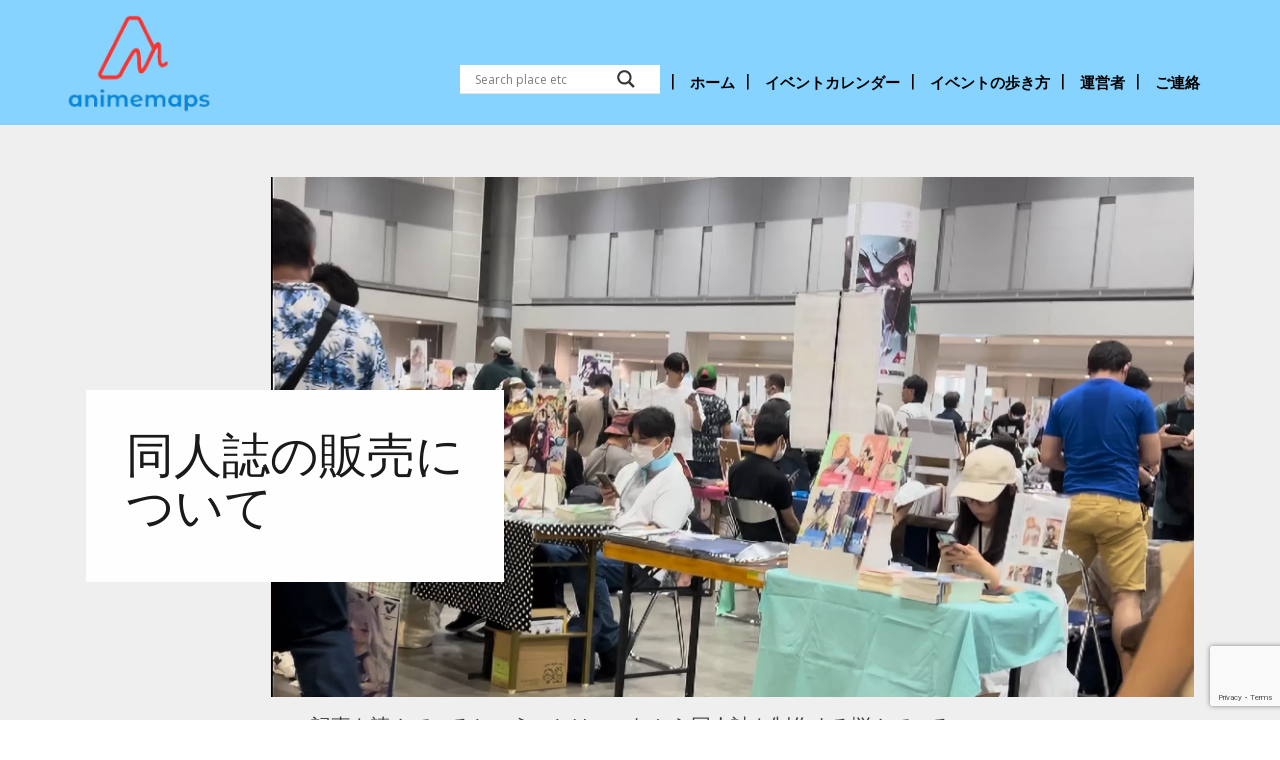

--- FILE ---
content_type: text/html; charset=UTF-8
request_url: https://animemaps.com/ja/%E5%90%8C%E4%BA%BA%E8%AA%8C%E3%81%AE%E8%B2%A9%E5%A3%B2/
body_size: 50456
content:
 <!DOCTYPE html>
<html lang="ja" dir="ltr">
<head>
<!-- wexal_pst_init.js does not exist -->
<!-- engagement_delay.js does not exist -->
<!-- proxy.php does not exists -->
<link rel="dns-prefetch" href="//pagead2.googlesyndication.com/">
<link rel="preconnect" href="//pagead2.googlesyndication.com/">
<link rel="dns-prefetch" href="//www.htmlcommentbox.com/">
<link rel="dns-prefetch" href="//i.moshimo.com/">
<link rel="dns-prefetch" href="//www.google.com/">
<link rel="dns-prefetch" href="//image.moshimo.com/">
<link rel="dns-prefetch" href="//fonts.googleapis.com/"><meta http-equiv="Content-Type" content="text/html; charset=UTF-8"/><script>if(navigator.userAgent.match(/MSIE|Internet Explorer/i)||navigator.userAgent.match(/Trident\/7\..*?rv:11/i)){var href=document.location.href;if(!href.match(/[?&]nowprocket/)){if(href.indexOf("?")==-1){if(href.indexOf("#")==-1){document.location.href=href+"?nowprocket=1"}else{document.location.href=href.replace("#","?nowprocket=1#")}}else{if(href.indexOf("#")==-1){document.location.href=href+"&nowprocket=1"}else{document.location.href=href.replace("#","&nowprocket=1#")}}}}</script><script>(()=>{class RocketLazyLoadScripts{constructor(){this.v="2.0.4",this.userEvents=["keydown","keyup","mousedown","mouseup","mousemove","mouseover","mouseout","touchmove","touchstart","touchend","touchcancel","wheel","click","dblclick","input"],this.attributeEvents=["onblur","onclick","oncontextmenu","ondblclick","onfocus","onmousedown","onmouseenter","onmouseleave","onmousemove","onmouseout","onmouseover","onmouseup","onmousewheel","onscroll","onsubmit"]}async t(){this.i(),this.o(),/iP(ad|hone)/.test(navigator.userAgent)&&this.h(),this.u(),this.l(this),this.m(),this.k(this),this.p(this),this._(),await Promise.all([this.R(),this.L()]),this.lastBreath=Date.now(),this.S(this),this.P(),this.D(),this.O(),this.M(),await this.C(this.delayedScripts.normal),await this.C(this.delayedScripts.defer),await this.C(this.delayedScripts.async),await this.T(),await this.F(),await this.j(),await this.A(),window.dispatchEvent(new Event("rocket-allScriptsLoaded")),this.everythingLoaded=!0,this.lastTouchEnd&&await new Promise(t=>setTimeout(t,500-Date.now()+this.lastTouchEnd)),this.I(),this.H(),this.U(),this.W()}i(){this.CSPIssue=sessionStorage.getItem("rocketCSPIssue"),document.addEventListener("securitypolicyviolation",t=>{this.CSPIssue||"script-src-elem"!==t.violatedDirective||"data"!==t.blockedURI||(this.CSPIssue=!0,sessionStorage.setItem("rocketCSPIssue",!0))},{isRocket:!0})}o(){window.addEventListener("pageshow",t=>{this.persisted=t.persisted,this.realWindowLoadedFired=!0},{isRocket:!0}),window.addEventListener("pagehide",()=>{this.onFirstUserAction=null},{isRocket:!0})}h(){let t;function e(e){t=e}window.addEventListener("touchstart",e,{isRocket:!0}),window.addEventListener("touchend",function i(o){o.changedTouches[0]&&t.changedTouches[0]&&Math.abs(o.changedTouches[0].pageX-t.changedTouches[0].pageX)<10&&Math.abs(o.changedTouches[0].pageY-t.changedTouches[0].pageY)<10&&o.timeStamp-t.timeStamp<200&&(window.removeEventListener("touchstart",e,{isRocket:!0}),window.removeEventListener("touchend",i,{isRocket:!0}),"INPUT"===o.target.tagName&&"text"===o.target.type||(o.target.dispatchEvent(new TouchEvent("touchend",{target:o.target,bubbles:!0})),o.target.dispatchEvent(new MouseEvent("mouseover",{target:o.target,bubbles:!0})),o.target.dispatchEvent(new PointerEvent("click",{target:o.target,bubbles:!0,cancelable:!0,detail:1,clientX:o.changedTouches[0].clientX,clientY:o.changedTouches[0].clientY})),event.preventDefault()))},{isRocket:!0})}q(t){this.userActionTriggered||("mousemove"!==t.type||this.firstMousemoveIgnored?"keyup"===t.type||"mouseover"===t.type||"mouseout"===t.type||(this.userActionTriggered=!0,this.onFirstUserAction&&this.onFirstUserAction()):this.firstMousemoveIgnored=!0),"click"===t.type&&t.preventDefault(),t.stopPropagation(),t.stopImmediatePropagation(),"touchstart"===this.lastEvent&&"touchend"===t.type&&(this.lastTouchEnd=Date.now()),"click"===t.type&&(this.lastTouchEnd=0),this.lastEvent=t.type,t.composedPath&&t.composedPath()[0].getRootNode()instanceof ShadowRoot&&(t.rocketTarget=t.composedPath()[0]),this.savedUserEvents.push(t)}u(){this.savedUserEvents=[],this.userEventHandler=this.q.bind(this),this.userEvents.forEach(t=>window.addEventListener(t,this.userEventHandler,{passive:!1,isRocket:!0})),document.addEventListener("visibilitychange",this.userEventHandler,{isRocket:!0})}U(){this.userEvents.forEach(t=>window.removeEventListener(t,this.userEventHandler,{passive:!1,isRocket:!0})),document.removeEventListener("visibilitychange",this.userEventHandler,{isRocket:!0}),this.savedUserEvents.forEach(t=>{(t.rocketTarget||t.target).dispatchEvent(new window[t.constructor.name](t.type,t))})}m(){const t="return false",e=Array.from(this.attributeEvents,t=>"data-rocket-"+t),i="["+this.attributeEvents.join("],[")+"]",o="[data-rocket-"+this.attributeEvents.join("],[data-rocket-")+"]",s=(e,i,o)=>{o&&o!==t&&(e.setAttribute("data-rocket-"+i,o),e["rocket"+i]=new Function("event",o),e.setAttribute(i,t))};new MutationObserver(t=>{for(const n of t)"attributes"===n.type&&(n.attributeName.startsWith("data-rocket-")||this.everythingLoaded?n.attributeName.startsWith("data-rocket-")&&this.everythingLoaded&&this.N(n.target,n.attributeName.substring(12)):s(n.target,n.attributeName,n.target.getAttribute(n.attributeName))),"childList"===n.type&&n.addedNodes.forEach(t=>{if(t.nodeType===Node.ELEMENT_NODE)if(this.everythingLoaded)for(const i of[t,...t.querySelectorAll(o)])for(const t of i.getAttributeNames())e.includes(t)&&this.N(i,t.substring(12));else for(const e of[t,...t.querySelectorAll(i)])for(const t of e.getAttributeNames())this.attributeEvents.includes(t)&&s(e,t,e.getAttribute(t))})}).observe(document,{subtree:!0,childList:!0,attributeFilter:[...this.attributeEvents,...e]})}I(){this.attributeEvents.forEach(t=>{document.querySelectorAll("[data-rocket-"+t+"]").forEach(e=>{this.N(e,t)})})}N(t,e){const i=t.getAttribute("data-rocket-"+e);i&&(t.setAttribute(e,i),t.removeAttribute("data-rocket-"+e))}k(t){Object.defineProperty(HTMLElement.prototype,"onclick",{get(){return this.rocketonclick||null},set(e){this.rocketonclick=e,this.setAttribute(t.everythingLoaded?"onclick":"data-rocket-onclick","this.rocketonclick(event)")}})}S(t){function e(e,i){let o=e[i];e[i]=null,Object.defineProperty(e,i,{get:()=>o,set(s){t.everythingLoaded?o=s:e["rocket"+i]=o=s}})}e(document,"onreadystatechange"),e(window,"onload"),e(window,"onpageshow");try{Object.defineProperty(document,"readyState",{get:()=>t.rocketReadyState,set(e){t.rocketReadyState=e},configurable:!0}),document.readyState="loading"}catch(t){console.log("WPRocket DJE readyState conflict, bypassing")}}l(t){this.originalAddEventListener=EventTarget.prototype.addEventListener,this.originalRemoveEventListener=EventTarget.prototype.removeEventListener,this.savedEventListeners=[],EventTarget.prototype.addEventListener=function(e,i,o){o&&o.isRocket||!t.B(e,this)&&!t.userEvents.includes(e)||t.B(e,this)&&!t.userActionTriggered||e.startsWith("rocket-")||t.everythingLoaded?t.originalAddEventListener.call(this,e,i,o):(t.savedEventListeners.push({target:this,remove:!1,type:e,func:i,options:o}),"mouseenter"!==e&&"mouseleave"!==e||t.originalAddEventListener.call(this,e,t.savedUserEvents.push,o))},EventTarget.prototype.removeEventListener=function(e,i,o){o&&o.isRocket||!t.B(e,this)&&!t.userEvents.includes(e)||t.B(e,this)&&!t.userActionTriggered||e.startsWith("rocket-")||t.everythingLoaded?t.originalRemoveEventListener.call(this,e,i,o):t.savedEventListeners.push({target:this,remove:!0,type:e,func:i,options:o})}}J(t,e){this.savedEventListeners=this.savedEventListeners.filter(i=>{let o=i.type,s=i.target||window;return e!==o||t!==s||(this.B(o,s)&&(i.type="rocket-"+o),this.$(i),!1)})}H(){EventTarget.prototype.addEventListener=this.originalAddEventListener,EventTarget.prototype.removeEventListener=this.originalRemoveEventListener,this.savedEventListeners.forEach(t=>this.$(t))}$(t){t.remove?this.originalRemoveEventListener.call(t.target,t.type,t.func,t.options):this.originalAddEventListener.call(t.target,t.type,t.func,t.options)}p(t){let e;function i(e){return t.everythingLoaded?e:e.split(" ").map(t=>"load"===t||t.startsWith("load.")?"rocket-jquery-load":t).join(" ")}function o(o){function s(e){const s=o.fn[e];o.fn[e]=o.fn.init.prototype[e]=function(){return this[0]===window&&t.userActionTriggered&&("string"==typeof arguments[0]||arguments[0]instanceof String?arguments[0]=i(arguments[0]):"object"==typeof arguments[0]&&Object.keys(arguments[0]).forEach(t=>{const e=arguments[0][t];delete arguments[0][t],arguments[0][i(t)]=e})),s.apply(this,arguments),this}}if(o&&o.fn&&!t.allJQueries.includes(o)){const e={DOMContentLoaded:[],"rocket-DOMContentLoaded":[]};for(const t in e)document.addEventListener(t,()=>{e[t].forEach(t=>t())},{isRocket:!0});o.fn.ready=o.fn.init.prototype.ready=function(i){function s(){parseInt(o.fn.jquery)>2?setTimeout(()=>i.bind(document)(o)):i.bind(document)(o)}return"function"==typeof i&&(t.realDomReadyFired?!t.userActionTriggered||t.fauxDomReadyFired?s():e["rocket-DOMContentLoaded"].push(s):e.DOMContentLoaded.push(s)),o([])},s("on"),s("one"),s("off"),t.allJQueries.push(o)}e=o}t.allJQueries=[],o(window.jQuery),Object.defineProperty(window,"jQuery",{get:()=>e,set(t){o(t)}})}P(){const t=new Map;document.write=document.writeln=function(e){const i=document.currentScript,o=document.createRange(),s=i.parentElement;let n=t.get(i);void 0===n&&(n=i.nextSibling,t.set(i,n));const c=document.createDocumentFragment();o.setStart(c,0),c.appendChild(o.createContextualFragment(e)),s.insertBefore(c,n)}}async R(){return new Promise(t=>{this.userActionTriggered?t():this.onFirstUserAction=t})}async L(){return new Promise(t=>{document.addEventListener("DOMContentLoaded",()=>{this.realDomReadyFired=!0,t()},{isRocket:!0})})}async j(){return this.realWindowLoadedFired?Promise.resolve():new Promise(t=>{window.addEventListener("load",t,{isRocket:!0})})}M(){this.pendingScripts=[];this.scriptsMutationObserver=new MutationObserver(t=>{for(const e of t)e.addedNodes.forEach(t=>{"SCRIPT"!==t.tagName||t.noModule||t.isWPRocket||this.pendingScripts.push({script:t,promise:new Promise(e=>{const i=()=>{const i=this.pendingScripts.findIndex(e=>e.script===t);i>=0&&this.pendingScripts.splice(i,1),e()};t.addEventListener("load",i,{isRocket:!0}),t.addEventListener("error",i,{isRocket:!0}),setTimeout(i,1e3)})})})}),this.scriptsMutationObserver.observe(document,{childList:!0,subtree:!0})}async F(){await this.X(),this.pendingScripts.length?(await this.pendingScripts[0].promise,await this.F()):this.scriptsMutationObserver.disconnect()}D(){this.delayedScripts={normal:[],async:[],defer:[]},document.querySelectorAll("script[type$=rocketlazyloadscript]").forEach(t=>{t.hasAttribute("data-rocket-src")?t.hasAttribute("async")&&!1!==t.async?this.delayedScripts.async.push(t):t.hasAttribute("defer")&&!1!==t.defer||"module"===t.getAttribute("data-rocket-type")?this.delayedScripts.defer.push(t):this.delayedScripts.normal.push(t):this.delayedScripts.normal.push(t)})}async _(){await this.L();let t=[];document.querySelectorAll("script[type$=rocketlazyloadscript][data-rocket-src]").forEach(e=>{let i=e.getAttribute("data-rocket-src");if(i&&!i.startsWith("data:")){i.startsWith("//")&&(i=location.protocol+i);try{const o=new URL(i).origin;o!==location.origin&&t.push({src:o,crossOrigin:e.crossOrigin||"module"===e.getAttribute("data-rocket-type")})}catch(t){}}}),t=[...new Map(t.map(t=>[JSON.stringify(t),t])).values()],this.Y(t,"preconnect")}async G(t){if(await this.K(),!0!==t.noModule||!("noModule"in HTMLScriptElement.prototype))return new Promise(e=>{let i;function o(){(i||t).setAttribute("data-rocket-status","executed"),e()}try{if(navigator.userAgent.includes("Firefox/")||""===navigator.vendor||this.CSPIssue)i=document.createElement("script"),[...t.attributes].forEach(t=>{let e=t.nodeName;"type"!==e&&("data-rocket-type"===e&&(e="type"),"data-rocket-src"===e&&(e="src"),i.setAttribute(e,t.nodeValue))}),t.text&&(i.text=t.text),t.nonce&&(i.nonce=t.nonce),i.hasAttribute("src")?(i.addEventListener("load",o,{isRocket:!0}),i.addEventListener("error",()=>{i.setAttribute("data-rocket-status","failed-network"),e()},{isRocket:!0}),setTimeout(()=>{i.isConnected||e()},1)):(i.text=t.text,o()),i.isWPRocket=!0,t.parentNode.replaceChild(i,t);else{const i=t.getAttribute("data-rocket-type"),s=t.getAttribute("data-rocket-src");i?(t.type=i,t.removeAttribute("data-rocket-type")):t.removeAttribute("type"),t.addEventListener("load",o,{isRocket:!0}),t.addEventListener("error",i=>{this.CSPIssue&&i.target.src.startsWith("data:")?(console.log("WPRocket: CSP fallback activated"),t.removeAttribute("src"),this.G(t).then(e)):(t.setAttribute("data-rocket-status","failed-network"),e())},{isRocket:!0}),s?(t.fetchPriority="high",t.removeAttribute("data-rocket-src"),t.src=s):t.src="data:text/javascript;base64,"+window.btoa(unescape(encodeURIComponent(t.text)))}}catch(i){t.setAttribute("data-rocket-status","failed-transform"),e()}});t.setAttribute("data-rocket-status","skipped")}async C(t){const e=t.shift();return e?(e.isConnected&&await this.G(e),this.C(t)):Promise.resolve()}O(){this.Y([...this.delayedScripts.normal,...this.delayedScripts.defer,...this.delayedScripts.async],"preload")}Y(t,e){this.trash=this.trash||[];let i=!0;var o=document.createDocumentFragment();t.forEach(t=>{const s=t.getAttribute&&t.getAttribute("data-rocket-src")||t.src;if(s&&!s.startsWith("data:")){const n=document.createElement("link");n.href=s,n.rel=e,"preconnect"!==e&&(n.as="script",n.fetchPriority=i?"high":"low"),t.getAttribute&&"module"===t.getAttribute("data-rocket-type")&&(n.crossOrigin=!0),t.crossOrigin&&(n.crossOrigin=t.crossOrigin),t.integrity&&(n.integrity=t.integrity),t.nonce&&(n.nonce=t.nonce),o.appendChild(n),this.trash.push(n),i=!1}}),document.head.appendChild(o)}W(){this.trash.forEach(t=>t.remove())}async T(){try{document.readyState="interactive"}catch(t){}this.fauxDomReadyFired=!0;try{await this.K(),this.J(document,"readystatechange"),document.dispatchEvent(new Event("rocket-readystatechange")),await this.K(),document.rocketonreadystatechange&&document.rocketonreadystatechange(),await this.K(),this.J(document,"DOMContentLoaded"),document.dispatchEvent(new Event("rocket-DOMContentLoaded")),await this.K(),this.J(window,"DOMContentLoaded"),window.dispatchEvent(new Event("rocket-DOMContentLoaded"))}catch(t){console.error(t)}}async A(){try{document.readyState="complete"}catch(t){}try{await this.K(),this.J(document,"readystatechange"),document.dispatchEvent(new Event("rocket-readystatechange")),await this.K(),document.rocketonreadystatechange&&document.rocketonreadystatechange(),await this.K(),this.J(window,"load"),window.dispatchEvent(new Event("rocket-load")),await this.K(),window.rocketonload&&window.rocketonload(),await this.K(),this.allJQueries.forEach(t=>t(window).trigger("rocket-jquery-load")),await this.K(),this.J(window,"pageshow");const t=new Event("rocket-pageshow");t.persisted=this.persisted,window.dispatchEvent(t),await this.K(),window.rocketonpageshow&&window.rocketonpageshow({persisted:this.persisted})}catch(t){console.error(t)}}async K(){Date.now()-this.lastBreath>45&&(await this.X(),this.lastBreath=Date.now())}async X(){return document.hidden?new Promise(t=>setTimeout(t)):new Promise(t=>requestAnimationFrame(t))}B(t,e){return e===document&&"readystatechange"===t||(e===document&&"DOMContentLoaded"===t||(e===window&&"DOMContentLoaded"===t||(e===window&&"load"===t||e===window&&"pageshow"===t)))}static run(){(new RocketLazyLoadScripts).t()}}RocketLazyLoadScripts.run()})();</script>
<meta name="viewport" content="width=device-width, initial-scale=1.0">
<meta http-equiv="X-UA-Compatible" content="IE=edge"/>
<link rel="profile" href="http://gmpg.org/xfn/11"/>
<link rel="pingback" href="https://animemaps.com/xmlrpc.php"/>
<title>2026年版同人誌を即売会などでで販売したい方向けに詳しく解説。 – Anime Maps</title>
<link data-rocket-preload as="style" href="https://fonts.googleapis.com/css?family=Montserrat%3A400%2C700%7CRoboto%3A100%2C300%2C400%2C700%7COpen%20Sans&#038;display=swap" rel="preload">
<link href="https://fonts.googleapis.com/css?family=Montserrat%3A400%2C700%7CRoboto%3A100%2C300%2C400%2C700%7COpen%20Sans&#038;display=swap" media="print" onload="this.media=&#039;all&#039;" rel="stylesheet">
<noscript><link rel="stylesheet" href="https://fonts.googleapis.com/css?family=Montserrat%3A400%2C700%7CRoboto%3A100%2C300%2C400%2C700%7COpen%20Sans&#038;display=swap"></noscript>
<link rel="alternate" hreflang="en" href="https://animemaps.com/how-to-sell-doujinshi/"/>
<link rel="alternate" hreflang="ja" href="https://animemaps.com/ja/%e5%90%8c%e4%ba%ba%e8%aa%8c%e3%81%ae%e8%b2%a9%e5%a3%b2/"/>
<link rel="alternate" hreflang="x-default" href="https://animemaps.com/how-to-sell-doujinshi/"/>
<!-- All in One SEO 4.9.3 - aioseo.com -->
<meta name="description" content="同人誌をイベントで販売したいと考えている方向けに詳しく解説します。コミケやコミティア、コミックシティ等日本には同人誌即売イベントが様々毎年開催されています！そんなイベントに参加し、自作物を販売したい方向けに解説記事を作成しました。"/>
<meta name="robots" content="max-image-preview:large"/>
<link rel="canonical" href="https://animemaps.com/ja/%e5%90%8c%e4%ba%ba%e8%aa%8c%e3%81%ae%e8%b2%a9%e5%a3%b2/"/>
<meta name="generator" content="All in One SEO (AIOSEO) 4.9.3"/>
<meta property="og:locale" content="ja_JP"/>
<meta property="og:site_name" content="Anime Maps – All anime event in this sites."/>
<meta property="og:type" content="article"/>
<meta property="og:title" content="2026年版同人誌を即売会などでで販売したい方向けに詳しく解説。 – Anime Maps"/>
<meta property="og:description" content="同人誌をイベントで販売したいと考えている方向けに詳しく解説します。コミケやコミティア、コミックシティ等日本には同人誌即売イベントが様々毎年開催されています！そんなイベントに参加し、自作物を販売したい方向けに解説記事を作成しました。"/>
<meta property="og:url" content="https://animemaps.com/ja/%e5%90%8c%e4%ba%ba%e8%aa%8c%e3%81%ae%e8%b2%a9%e5%a3%b2/"/>
<meta property="og:image" content="https://animemaps.com/wp-content/uploads/2023/05/defwrghtryjku.jpg"/>
<meta property="og:image:secure_url" content="https://animemaps.com/wp-content/uploads/2023/05/defwrghtryjku.jpg"/>
<meta property="og:image:width" content="811"/>
<meta property="og:image:height" content="506"/>
<meta property="article:published_time" content="2023-08-04T18:38:41+00:00"/>
<meta property="article:modified_time" content="2026-01-23T14:52:50+00:00"/>
<meta name="twitter:card" content="summary_large_image"/>
<meta name="twitter:title" content="2026年版同人誌を即売会などでで販売したい方向けに詳しく解説。 – Anime Maps"/>
<meta name="twitter:description" content="同人誌をイベントで販売したいと考えている方向けに詳しく解説します。コミケやコミティア、コミックシティ等日本には同人誌即売イベントが様々毎年開催されています！そんなイベントに参加し、自作物を販売したい方向けに解説記事を作成しました。"/>
<meta name="twitter:image" content="https://animemaps.com/wp-content/uploads/2023/05/defwrghtryjku.jpg"/>
<script type="application/ld+json" class="aioseo-schema">
			{"@context":"https:\/\/schema.org","@graph":[{"@type":"BreadcrumbList","@id":"https:\/\/animemaps.com\/ja\/%e5%90%8c%e4%ba%ba%e8%aa%8c%e3%81%ae%e8%b2%a9%e5%a3%b2\/#breadcrumblist","itemListElement":[{"@type":"ListItem","@id":"https:\/\/animemaps.com\/ja\/#listItem","position":1,"name":"Home","item":"https:\/\/animemaps.com\/ja\/","nextItem":{"@type":"ListItem","@id":"https:\/\/animemaps.com\/ja\/%e5%90%8c%e4%ba%ba%e8%aa%8c%e3%81%ae%e8%b2%a9%e5%a3%b2\/#listItem","name":"\u540c\u4eba\u8a8c\u306e\u8ca9\u58f2"}},{"@type":"ListItem","@id":"https:\/\/animemaps.com\/ja\/%e5%90%8c%e4%ba%ba%e8%aa%8c%e3%81%ae%e8%b2%a9%e5%a3%b2\/#listItem","position":2,"name":"\u540c\u4eba\u8a8c\u306e\u8ca9\u58f2","previousItem":{"@type":"ListItem","@id":"https:\/\/animemaps.com\/ja\/#listItem","name":"Home"}}]},{"@type":"Organization","@id":"https:\/\/animemaps.com\/ja\/#organization","name":"Anime Maps","description":"All anime event in this sites.","url":"https:\/\/animemaps.com\/ja\/","logo":{"@type":"ImageObject","url":"https:\/\/animemaps.com\/wp-content\/uploads\/2023\/02\/anime-maps-logo-removu.png","@id":"https:\/\/animemaps.com\/ja\/%e5%90%8c%e4%ba%ba%e8%aa%8c%e3%81%ae%e8%b2%a9%e5%a3%b2\/#organizationLogo","width":320,"height":224},"image":{"@id":"https:\/\/animemaps.com\/ja\/%e5%90%8c%e4%ba%ba%e8%aa%8c%e3%81%ae%e8%b2%a9%e5%a3%b2\/#organizationLogo"}},{"@type":"WebPage","@id":"https:\/\/animemaps.com\/ja\/%e5%90%8c%e4%ba%ba%e8%aa%8c%e3%81%ae%e8%b2%a9%e5%a3%b2\/#webpage","url":"https:\/\/animemaps.com\/ja\/%e5%90%8c%e4%ba%ba%e8%aa%8c%e3%81%ae%e8%b2%a9%e5%a3%b2\/","name":"2026\u5e74\u7248\u540c\u4eba\u8a8c\u3092\u5373\u58f2\u4f1a\u306a\u3069\u3067\u3067\u8ca9\u58f2\u3057\u305f\u3044\u65b9\u5411\u3051\u306b\u8a73\u3057\u304f\u89e3\u8aac\u3002 \u2013 Anime Maps","description":"\u540c\u4eba\u8a8c\u3092\u30a4\u30d9\u30f3\u30c8\u3067\u8ca9\u58f2\u3057\u305f\u3044\u3068\u8003\u3048\u3066\u3044\u308b\u65b9\u5411\u3051\u306b\u8a73\u3057\u304f\u89e3\u8aac\u3057\u307e\u3059\u3002\u30b3\u30df\u30b1\u3084\u30b3\u30df\u30c6\u30a3\u30a2\u3001\u30b3\u30df\u30c3\u30af\u30b7\u30c6\u30a3\u7b49\u65e5\u672c\u306b\u306f\u540c\u4eba\u8a8c\u5373\u58f2\u30a4\u30d9\u30f3\u30c8\u304c\u69d8\u3005\u6bce\u5e74\u958b\u50ac\u3055\u308c\u3066\u3044\u307e\u3059\uff01\u305d\u3093\u306a\u30a4\u30d9\u30f3\u30c8\u306b\u53c2\u52a0\u3057\u3001\u81ea\u4f5c\u7269\u3092\u8ca9\u58f2\u3057\u305f\u3044\u65b9\u5411\u3051\u306b\u89e3\u8aac\u8a18\u4e8b\u3092\u4f5c\u6210\u3057\u307e\u3057\u305f\u3002","inLanguage":"ja","isPartOf":{"@id":"https:\/\/animemaps.com\/ja\/#website"},"breadcrumb":{"@id":"https:\/\/animemaps.com\/ja\/%e5%90%8c%e4%ba%ba%e8%aa%8c%e3%81%ae%e8%b2%a9%e5%a3%b2\/#breadcrumblist"},"datePublished":"2023-08-05T03:38:41+09:00","dateModified":"2026-01-23T23:52:50+09:00"},{"@type":"WebSite","@id":"https:\/\/animemaps.com\/ja\/#website","url":"https:\/\/animemaps.com\/ja\/","name":"Anime Maps","description":"All anime event in this sites.","inLanguage":"ja","publisher":{"@id":"https:\/\/animemaps.com\/ja\/#organization"}}]}
		</script>
<!-- All in One SEO -->
<link rel='dns-prefetch' href='//fonts.googleapis.com'/>
<link href='https://fonts.gstatic.com' crossorigin rel='preconnect'/>
<style id='wp-img-auto-sizes-contain-inline-css' type='text/css'>
img:is([sizes=auto i],[sizes^="auto," i]){contain-intrinsic-size:3000px 1500px}
/*# sourceURL=wp-img-auto-sizes-contain-inline-css */
</style>
<link rel='stylesheet' id='mec-select2-style-css' href='https://animemaps.com/wp-content/plugins/modern-events-calendar/assets/packages/select2/select2.min.css?ver=7.26.0' type='text/css' media='all'/>
<link data-minify="1" rel='stylesheet' id='mec-font-icons-css' href='https://animemaps.com/wp-content/cache/min/1/wp-content/plugins/modern-events-calendar/assets/css/iconfonts.css?ver=1764476479' type='text/css' media='all'/>
<link data-minify="1" rel='stylesheet' id='mec-frontend-style-css' href='https://animemaps.com/wp-content/cache/min/1/wp-content/plugins/modern-events-calendar/assets/css/frontend.min.css?ver=1764476479' type='text/css' media='all'/>
<link data-minify="1" rel='stylesheet' id='mec-tooltip-style-css' href='https://animemaps.com/wp-content/cache/min/1/wp-content/plugins/modern-events-calendar/assets/packages/tooltip/tooltip.css?ver=1764476479' type='text/css' media='all'/>
<link rel='stylesheet' id='mec-tooltip-shadow-style-css' href='https://animemaps.com/wp-content/plugins/modern-events-calendar/assets/packages/tooltip/tooltipster-sideTip-shadow.min.css?ver=7.26.0' type='text/css' media='all'/>
<link data-minify="1" rel='stylesheet' id='featherlight-css' href='https://animemaps.com/wp-content/cache/min/1/wp-content/plugins/modern-events-calendar/assets/packages/featherlight/featherlight.css?ver=1764476479' type='text/css' media='all'/>
<link rel='stylesheet' id='mec-lity-style-css' href='https://animemaps.com/wp-content/plugins/modern-events-calendar/assets/packages/lity/lity.min.css?ver=7.26.0' type='text/css' media='all'/>
<link data-minify="1" rel='stylesheet' id='mec-general-calendar-style-css' href='https://animemaps.com/wp-content/cache/min/1/wp-content/plugins/modern-events-calendar/assets/css/mec-general-calendar.css?ver=1764476479' type='text/css' media='all'/>
<style id='wp-emoji-styles-inline-css' type='text/css'>

	img.wp-smiley, img.emoji {
		display: inline !important;
		border: none !important;
		box-shadow: none !important;
		height: 1em !important;
		width: 1em !important;
		margin: 0 0.07em !important;
		vertical-align: -0.1em !important;
		background: none !important;
		padding: 0 !important;
	}
/*# sourceURL=wp-emoji-styles-inline-css */
</style>
<link rel='stylesheet' id='wp-block-library-css' href='https://animemaps.com/wp-includes/css/dist/block-library/style.min.css?ver=6.9' type='text/css' media='all'/>
<style id='global-styles-inline-css' type='text/css'>
:root{--wp--preset--aspect-ratio--square: 1;--wp--preset--aspect-ratio--4-3: 4/3;--wp--preset--aspect-ratio--3-4: 3/4;--wp--preset--aspect-ratio--3-2: 3/2;--wp--preset--aspect-ratio--2-3: 2/3;--wp--preset--aspect-ratio--16-9: 16/9;--wp--preset--aspect-ratio--9-16: 9/16;--wp--preset--color--black: #000000;--wp--preset--color--cyan-bluish-gray: #abb8c3;--wp--preset--color--white: #ffffff;--wp--preset--color--pale-pink: #f78da7;--wp--preset--color--vivid-red: #cf2e2e;--wp--preset--color--luminous-vivid-orange: #ff6900;--wp--preset--color--luminous-vivid-amber: #fcb900;--wp--preset--color--light-green-cyan: #7bdcb5;--wp--preset--color--vivid-green-cyan: #00d084;--wp--preset--color--pale-cyan-blue: #8ed1fc;--wp--preset--color--vivid-cyan-blue: #0693e3;--wp--preset--color--vivid-purple: #9b51e0;--wp--preset--gradient--vivid-cyan-blue-to-vivid-purple: linear-gradient(135deg,rgb(6,147,227) 0%,rgb(155,81,224) 100%);--wp--preset--gradient--light-green-cyan-to-vivid-green-cyan: linear-gradient(135deg,rgb(122,220,180) 0%,rgb(0,208,130) 100%);--wp--preset--gradient--luminous-vivid-amber-to-luminous-vivid-orange: linear-gradient(135deg,rgb(252,185,0) 0%,rgb(255,105,0) 100%);--wp--preset--gradient--luminous-vivid-orange-to-vivid-red: linear-gradient(135deg,rgb(255,105,0) 0%,rgb(207,46,46) 100%);--wp--preset--gradient--very-light-gray-to-cyan-bluish-gray: linear-gradient(135deg,rgb(238,238,238) 0%,rgb(169,184,195) 100%);--wp--preset--gradient--cool-to-warm-spectrum: linear-gradient(135deg,rgb(74,234,220) 0%,rgb(151,120,209) 20%,rgb(207,42,186) 40%,rgb(238,44,130) 60%,rgb(251,105,98) 80%,rgb(254,248,76) 100%);--wp--preset--gradient--blush-light-purple: linear-gradient(135deg,rgb(255,206,236) 0%,rgb(152,150,240) 100%);--wp--preset--gradient--blush-bordeaux: linear-gradient(135deg,rgb(254,205,165) 0%,rgb(254,45,45) 50%,rgb(107,0,62) 100%);--wp--preset--gradient--luminous-dusk: linear-gradient(135deg,rgb(255,203,112) 0%,rgb(199,81,192) 50%,rgb(65,88,208) 100%);--wp--preset--gradient--pale-ocean: linear-gradient(135deg,rgb(255,245,203) 0%,rgb(182,227,212) 50%,rgb(51,167,181) 100%);--wp--preset--gradient--electric-grass: linear-gradient(135deg,rgb(202,248,128) 0%,rgb(113,206,126) 100%);--wp--preset--gradient--midnight: linear-gradient(135deg,rgb(2,3,129) 0%,rgb(40,116,252) 100%);--wp--preset--font-size--small: 13px;--wp--preset--font-size--medium: 20px;--wp--preset--font-size--large: 36px;--wp--preset--font-size--x-large: 42px;--wp--preset--spacing--20: 0.44rem;--wp--preset--spacing--30: 0.67rem;--wp--preset--spacing--40: 1rem;--wp--preset--spacing--50: 1.5rem;--wp--preset--spacing--60: 2.25rem;--wp--preset--spacing--70: 3.38rem;--wp--preset--spacing--80: 5.06rem;--wp--preset--shadow--natural: 6px 6px 9px rgba(0, 0, 0, 0.2);--wp--preset--shadow--deep: 12px 12px 50px rgba(0, 0, 0, 0.4);--wp--preset--shadow--sharp: 6px 6px 0px rgba(0, 0, 0, 0.2);--wp--preset--shadow--outlined: 6px 6px 0px -3px rgb(255, 255, 255), 6px 6px rgb(0, 0, 0);--wp--preset--shadow--crisp: 6px 6px 0px rgb(0, 0, 0);}:where(.is-layout-flex){gap: 0.5em;}:where(.is-layout-grid){gap: 0.5em;}body .is-layout-flex{display: flex;}.is-layout-flex{flex-wrap: wrap;align-items: center;}.is-layout-flex > :is(*, div){margin: 0;}body .is-layout-grid{display: grid;}.is-layout-grid > :is(*, div){margin: 0;}:where(.wp-block-columns.is-layout-flex){gap: 2em;}:where(.wp-block-columns.is-layout-grid){gap: 2em;}:where(.wp-block-post-template.is-layout-flex){gap: 1.25em;}:where(.wp-block-post-template.is-layout-grid){gap: 1.25em;}.has-black-color{color: var(--wp--preset--color--black) !important;}.has-cyan-bluish-gray-color{color: var(--wp--preset--color--cyan-bluish-gray) !important;}.has-white-color{color: var(--wp--preset--color--white) !important;}.has-pale-pink-color{color: var(--wp--preset--color--pale-pink) !important;}.has-vivid-red-color{color: var(--wp--preset--color--vivid-red) !important;}.has-luminous-vivid-orange-color{color: var(--wp--preset--color--luminous-vivid-orange) !important;}.has-luminous-vivid-amber-color{color: var(--wp--preset--color--luminous-vivid-amber) !important;}.has-light-green-cyan-color{color: var(--wp--preset--color--light-green-cyan) !important;}.has-vivid-green-cyan-color{color: var(--wp--preset--color--vivid-green-cyan) !important;}.has-pale-cyan-blue-color{color: var(--wp--preset--color--pale-cyan-blue) !important;}.has-vivid-cyan-blue-color{color: var(--wp--preset--color--vivid-cyan-blue) !important;}.has-vivid-purple-color{color: var(--wp--preset--color--vivid-purple) !important;}.has-black-background-color{background-color: var(--wp--preset--color--black) !important;}.has-cyan-bluish-gray-background-color{background-color: var(--wp--preset--color--cyan-bluish-gray) !important;}.has-white-background-color{background-color: var(--wp--preset--color--white) !important;}.has-pale-pink-background-color{background-color: var(--wp--preset--color--pale-pink) !important;}.has-vivid-red-background-color{background-color: var(--wp--preset--color--vivid-red) !important;}.has-luminous-vivid-orange-background-color{background-color: var(--wp--preset--color--luminous-vivid-orange) !important;}.has-luminous-vivid-amber-background-color{background-color: var(--wp--preset--color--luminous-vivid-amber) !important;}.has-light-green-cyan-background-color{background-color: var(--wp--preset--color--light-green-cyan) !important;}.has-vivid-green-cyan-background-color{background-color: var(--wp--preset--color--vivid-green-cyan) !important;}.has-pale-cyan-blue-background-color{background-color: var(--wp--preset--color--pale-cyan-blue) !important;}.has-vivid-cyan-blue-background-color{background-color: var(--wp--preset--color--vivid-cyan-blue) !important;}.has-vivid-purple-background-color{background-color: var(--wp--preset--color--vivid-purple) !important;}.has-black-border-color{border-color: var(--wp--preset--color--black) !important;}.has-cyan-bluish-gray-border-color{border-color: var(--wp--preset--color--cyan-bluish-gray) !important;}.has-white-border-color{border-color: var(--wp--preset--color--white) !important;}.has-pale-pink-border-color{border-color: var(--wp--preset--color--pale-pink) !important;}.has-vivid-red-border-color{border-color: var(--wp--preset--color--vivid-red) !important;}.has-luminous-vivid-orange-border-color{border-color: var(--wp--preset--color--luminous-vivid-orange) !important;}.has-luminous-vivid-amber-border-color{border-color: var(--wp--preset--color--luminous-vivid-amber) !important;}.has-light-green-cyan-border-color{border-color: var(--wp--preset--color--light-green-cyan) !important;}.has-vivid-green-cyan-border-color{border-color: var(--wp--preset--color--vivid-green-cyan) !important;}.has-pale-cyan-blue-border-color{border-color: var(--wp--preset--color--pale-cyan-blue) !important;}.has-vivid-cyan-blue-border-color{border-color: var(--wp--preset--color--vivid-cyan-blue) !important;}.has-vivid-purple-border-color{border-color: var(--wp--preset--color--vivid-purple) !important;}.has-vivid-cyan-blue-to-vivid-purple-gradient-background{background: var(--wp--preset--gradient--vivid-cyan-blue-to-vivid-purple) !important;}.has-light-green-cyan-to-vivid-green-cyan-gradient-background{background: var(--wp--preset--gradient--light-green-cyan-to-vivid-green-cyan) !important;}.has-luminous-vivid-amber-to-luminous-vivid-orange-gradient-background{background: var(--wp--preset--gradient--luminous-vivid-amber-to-luminous-vivid-orange) !important;}.has-luminous-vivid-orange-to-vivid-red-gradient-background{background: var(--wp--preset--gradient--luminous-vivid-orange-to-vivid-red) !important;}.has-very-light-gray-to-cyan-bluish-gray-gradient-background{background: var(--wp--preset--gradient--very-light-gray-to-cyan-bluish-gray) !important;}.has-cool-to-warm-spectrum-gradient-background{background: var(--wp--preset--gradient--cool-to-warm-spectrum) !important;}.has-blush-light-purple-gradient-background{background: var(--wp--preset--gradient--blush-light-purple) !important;}.has-blush-bordeaux-gradient-background{background: var(--wp--preset--gradient--blush-bordeaux) !important;}.has-luminous-dusk-gradient-background{background: var(--wp--preset--gradient--luminous-dusk) !important;}.has-pale-ocean-gradient-background{background: var(--wp--preset--gradient--pale-ocean) !important;}.has-electric-grass-gradient-background{background: var(--wp--preset--gradient--electric-grass) !important;}.has-midnight-gradient-background{background: var(--wp--preset--gradient--midnight) !important;}.has-small-font-size{font-size: var(--wp--preset--font-size--small) !important;}.has-medium-font-size{font-size: var(--wp--preset--font-size--medium) !important;}.has-large-font-size{font-size: var(--wp--preset--font-size--large) !important;}.has-x-large-font-size{font-size: var(--wp--preset--font-size--x-large) !important;}
/*# sourceURL=global-styles-inline-css */
</style>
<style id='classic-theme-styles-inline-css' type='text/css'>
/*! This file is auto-generated */
.wp-block-button__link{color:#fff;background-color:#32373c;border-radius:9999px;box-shadow:none;text-decoration:none;padding:calc(.667em + 2px) calc(1.333em + 2px);font-size:1.125em}.wp-block-file__button{background:#32373c;color:#fff;text-decoration:none}
/*# sourceURL=/wp-includes/css/classic-themes.min.css */
</style>
<link rel='stylesheet' id='wpml-legacy-dropdown-click-0-css' href='https://animemaps.com/wp-content/plugins/sitepress-multilingual-cms/templates/language-switchers/legacy-dropdown-click/style.min.css?ver=1' type='text/css' media='all'/>
<link data-minify="1" rel='stylesheet' id='wpdreams-asl-basic-css' href='https://animemaps.com/wp-content/cache/min/1/wp-content/plugins/ajax-search-lite/css/style.basic.css?ver=1764476479' type='text/css' media='all'/>
<style id='wpdreams-asl-basic-inline-css' type='text/css'>

					div[id*='ajaxsearchlitesettings'].searchsettings .asl_option_inner label {
						font-size: 0px !important;
						color: rgba(0, 0, 0, 0);
					}
					div[id*='ajaxsearchlitesettings'].searchsettings .asl_option_inner label:after {
						font-size: 11px !important;
						position: absolute;
						top: 0;
						left: 0;
						z-index: 1;
					}
					.asl_w_container {
						width: 100%;
						margin: -30px 0px 0px 0px;
						min-width: 200px;
					}
					div[id*='ajaxsearchlite'].asl_m {
						width: 100%;
					}
					div[id*='ajaxsearchliteres'].wpdreams_asl_results div.resdrg span.highlighted {
						font-weight: bold;
						color: rgba(217, 49, 43, 1);
						background-color: rgba(238, 238, 238, 1);
					}
					div[id*='ajaxsearchliteres'].wpdreams_asl_results .results img.asl_image {
						width: 100px;
						height: 100px;
						object-fit: cover;
					}
					div[id*='ajaxsearchlite'].asl_r .results {
						max-height: none;
					}
					div[id*='ajaxsearchlite'].asl_r {
						position: absolute;
					}
				
						div.asl_r.asl_w.vertical .results .item::after {
							display: block;
							position: absolute;
							bottom: 0;
							content: '';
							height: 1px;
							width: 100%;
							background: #D8D8D8;
						}
						div.asl_r.asl_w.vertical .results .item.asl_last_item::after {
							display: none;
						}
					
/*# sourceURL=wpdreams-asl-basic-inline-css */
</style>
<link data-minify="1" rel='stylesheet' id='wpdreams-asl-instance-css' href='https://animemaps.com/wp-content/cache/min/1/wp-content/plugins/ajax-search-lite/css/style-underline.css?ver=1764476479' type='text/css' media='all'/>
<link data-minify="1" rel='stylesheet' id='jquery-lazyloadxt-spinner-css-css' href='https://animemaps.com/wp-content/cache/min/1/wp-content/plugins/a3-lazy-load/assets/css/jquery.lazyloadxt.spinner.css?ver=1764476479' type='text/css' media='all'/>
<link rel='stylesheet' id='a3a3_lazy_load-css' href='//animemaps.com/wp-content/uploads/sass/a3_lazy_load.min.css?ver=1698081879' type='text/css' media='all'/>
<link data-minify="1" rel='stylesheet' id='lightcase-css' href='https://animemaps.com/wp-content/cache/min/1/wp-content/plugins/gantry5/assets/css/lightcase.css?ver=1764476479' type='text/css' media='all'/>
<link data-minify="1" rel='stylesheet' id='nucleus-css' href='https://animemaps.com/wp-content/cache/min/1/wp-content/plugins/gantry5/engines/nucleus/css-compiled/nucleus.css?ver=1764476479' type='text/css' media='all'/>
<link data-minify="1" rel='stylesheet' id='epsilon_how_to_sell_doujinshi_jp-css' href='https://animemaps.com/wp-content/cache/min/1/wp-content/themes/g5_epsilon/custom/css-compiled/epsilon_how_to_sell_doujinshi_jp.css?ver=1764476847' type='text/css' media='all'/>
<link data-minify="1" rel='stylesheet' id='wordpress-css' href='https://animemaps.com/wp-content/cache/min/1/wp-content/plugins/gantry5/engines/nucleus/css-compiled/wordpress.css?ver=1764476480' type='text/css' media='all'/>
<link rel='stylesheet' id='style-css' href='https://animemaps.com/wp-content/themes/g5_epsilon/style.css?ver=6.9' type='text/css' media='all'/>
<link data-minify="1" rel='stylesheet' id='font-awesome6-all.min-css' href='https://animemaps.com/wp-content/cache/min/1/wp-content/plugins/gantry5/assets/css/font-awesome6-all.min.css?ver=1764476480' type='text/css' media='all'/>
<link data-minify="1" rel='stylesheet' id='epsilon-wordpress_how_to_sell_doujinshi_jp-css' href='https://animemaps.com/wp-content/cache/min/1/wp-content/themes/g5_epsilon/custom/css-compiled/epsilon-wordpress_how_to_sell_doujinshi_jp.css?ver=1764476847' type='text/css' media='all'/>
<link rel='stylesheet' id='custom_how_to_sell_doujinshi_jp-css' href='https://animemaps.com/wp-content/themes/g5_epsilon/custom/css-compiled/custom_how_to_sell_doujinshi_jp.css?ver=6.9' type='text/css' media='all'/>
<link data-minify="1" rel='stylesheet' id='animate-css' href='https://animemaps.com/wp-content/cache/min/1/wp-content/themes/g5_epsilon/css/animate.css?ver=1764476480' type='text/css' media='all'/>
<script type="text/javascript" id="wpml-cookie-js-extra">
/* <![CDATA[ */
var wpml_cookies = {"wp-wpml_current_language":{"value":"ja","expires":1,"path":"/"}};
var wpml_cookies = {"wp-wpml_current_language":{"value":"ja","expires":1,"path":"/"}};
//# sourceURL=wpml-cookie-js-extra
/* ]]> */
</script>
<script type="rocketlazyloadscript" data-minify="1" data-rocket-type="text/javascript" data-rocket-src="https://animemaps.com/wp-content/cache/min/1/wp-content/plugins/sitepress-multilingual-cms/res/js/cookies/language-cookie.js?ver=1768815190" id="wpml-cookie-js" defer="defer" data-wp-strategy="defer"></script>
<script type="text/javascript" src="https://animemaps.com/wp-includes/js/jquery/jquery.min.js?ver=3.7.1" id="jquery-core-js" data-rocket-defer defer></script>
<script type="text/javascript" src="https://animemaps.com/wp-includes/js/jquery/jquery-migrate.min.js?ver=3.4.1" id="jquery-migrate-js" data-rocket-defer defer></script>
<script type="rocketlazyloadscript" data-rocket-type="text/javascript" data-rocket-src="https://animemaps.com/wp-content/plugins/sitepress-multilingual-cms/templates/language-switchers/legacy-dropdown-click/script.min.js?ver=1" id="wpml-legacy-dropdown-click-0-js" data-rocket-defer defer></script>
<script type="rocketlazyloadscript" data-rocket-type="text/javascript" data-rocket-src="https://animemaps.com/wp-content/themes/g5_epsilon/js/headroom.min.js?ver=6.9" id="headroom.min-js" data-rocket-defer defer></script>
<script type="rocketlazyloadscript" data-minify="1" data-rocket-type="text/javascript" data-rocket-src="https://animemaps.com/wp-content/cache/min/1/wp-content/themes/g5_epsilon/js/chart.js?ver=1768815190" id="chart-js" data-rocket-defer defer></script>
<script type="rocketlazyloadscript" data-minify="1" data-rocket-type="text/javascript" data-rocket-src="https://animemaps.com/wp-content/cache/min/1/wp-content/themes/g5_epsilon/js/juihelper.js?ver=1768815190" id="juihelper-js" data-rocket-defer defer></script>
<link rel="alternate" title="JSON" type="application/json" href="https://animemaps.com/ja/wp-json/wp/v2/pages/27458"/>
<meta name="generator" content="WordPress 6.9"/>
<meta name="generator" content="WPML ver:4.8.6 stt:59,61,1,28,29,52;"/>
<link rel="preconnect" href="https://fonts.gstatic.com" crossorigin />
<noscript><style>.lazyload[data-src]{display:none !important;}</style></noscript><style>.lazyload{background-image:none !important;}.lazyload:before{background-image:none !important;}</style><style type="text/css">
.headroom-bg-section + section, .headroom-bg-section + header {
    margin-top: 80px !important;
}

 

 
</style>
<link rel="icon" href="https://animemaps.com/wp-content/uploads/2022/09/279644377_780417629791924_5678205793941140162_n-150x150.jpg" sizes="32x32"/>
<link rel="icon" href="https://animemaps.com/wp-content/uploads/2022/09/279644377_780417629791924_5678205793941140162_n-300x300.jpg" sizes="192x192"/>
<link rel="apple-touch-icon" href="https://animemaps.com/wp-content/uploads/2022/09/279644377_780417629791924_5678205793941140162_n-300x300.jpg"/>
<meta name="msapplication-TileImage" content="https://animemaps.com/wp-content/uploads/2022/09/279644377_780417629791924_5678205793941140162_n-300x300.jpg"/>
<style type="text/css" id="wp-custom-css">
			.rt-regular-text {
    font-weight:100!important; 
}

.mec-calendar .mec-event-article .mec-event-title a{
	
	    word-break: break-all;
}



body{
	
	font-family: 'Open Sans';
   
	
}

strong{
	
	font-family:"Roboto", sans-serif;
	
}

b{
	
	font-family:"Roboto", sans-serif;
	
}

.intro {
 width:450px;
	
}


.intro .title .underline {
   
    font-family: 'Open Sans';
	font-size:50px;
	
}




.intoros {
 width:450px;
	
}


.intoros .title .underline {
   
    font-family: 'Open Sans';
	font-size:50px;
	
}


@media only screen and (max-width: 768px){
	.intoros .title .underline{
		font-size:25px;

		
	}
	
	}



@media only screen and (max-width: 980px){
	.intoros{
		
		width:100%!important;
		
	}
	
	}



@media only screen and (max-width: 980px){
	.intro{
		
		width:100%!important;
		
	}
	
	}


@media only screen and (max-width: 768px){
	.intoros{
		
		width:100%!important;
		
	}
	
	}


@media only screen and (max-width: 980px){
	.intoros .title .underline{
		font-size:35px;

		
	}
	
	}

@media only screen and (max-width: 980px){
	.intro .title .underline{
		font-size:35px;

		
	}
	
	}




@media only screen and (max-width: 768px){
	.intro .title .underline{
		font-size:25px;

		
	}
	
	}

@media only screen and (max-width: 768px){
	.intro{
		
		width:100%!important;
		
	}
	
	}




.kaede h2{
	
	font-weight:100;
}

.mec-event-list-classic .mec-event-title{
	
	text-transform: none;
	
}

b{
   
	font-weight:500!important;
  
}


@media only screen and (max-width: 768px){
	.intro .title{
		width:100%!important;
		
	}
	
	}



@media only screen and (max-width: 480px){
	
	h2:before{
font-size:33px!important;

}
	
}

.hexagon .g-owlcarousel-strips-slider .g-owlcarousel .owl-dots button.owl-dot {
    margin: 0 2px;
    margin-top: 15px;
}



.mec-event-list-standard .mec-event-meta .mec-venue-details .mec-event-address span{
	display:none;
}
.mec-categories-wrapper{
	display:none;
}

@media screen and (max-width:480px) {
.mec-event-list-standard .mec-event-title {
   
    margin-top: -70px;
	}

}


@media screen and (max-width:440px) {
.mec-event-list-standard .mec-event-title {
   
    margin-top: -35px;
	}

}



@media only screen and (max-width: 480px){
.mec-event-list-standard .mec-col-table-c.mec-event-content-wrap {
    display: inline;
	
}
}


@media only screen and (max-width: 480px){
	
	.mec-event-list-standard .mec-event-title {

    padding-left: 20px;

}
	
}

.mec-event-list-standard ul.mec-categories {
   
    display: none;
}

.mec-next-month a, .mec-previous-month a{
  
    line-height:4;
}

.mec-single-modern .mec-single-event-bar>div .mec-time-comment{
	color:red!important;
	font-weight:bold;
	font-size:14px;
  font-style:normal;
}

.mec-single-modern .mec-single-event-bar>div .mec-time-comment::before{
	content: "\A" ;
	white-space: pre ;
}




.amazon {
	
  border: 3px solid orange;
  border-radius: 10px;
  padding: 10px 15px;
  margin: 30px 0;
	
}

.amazon:hover {
	
 background-color:#eb7500;
	color:black!important;
}

.amazon_btn .amazon {
  background-color: #FF9901;
	
}

.mec-events-meta-group-countdown .countdown-w .block-w {
 
    font-size: 72px!important;
    
}

.btn:hover{
	color:blue;
}


 a.readon
{
	font-family:"Roboto", sans-serif;
	box-shadow:none;
	margin-top:20px;

	color:black;
background-color: white;
	    border:2px solid #ABE1FA;
	  transition : all .5s;
	
}


a.readon:hover
{
	
	box-shadow:none!important;
color:#00afcc;
	background-color:  #ABE1FA;
	border:2px solid #ABE1FA;
}

.rt-testimonial-author{
	
	font-weight:100!important;
}

a.gechu
{
	font-family:"Roboto", sans-serif;
	box-shadow:none;
  border-radius: 10px;
  padding: 10px 15px;
  margin: 30px 0;

	color:black;
background-color: white;
	    border:2px solid #faabe2;
	  transition : all .5s;
	
}


a.gechu:hover
{
	
	box-shadow:none!important;
color:#cc00a0;
	background-color:  #faabe2;
	border:2px solid #faabe2;
}




a.sofmap
{
	font-family:"Roboto", sans-serif;
	box-shadow:none;
	  border-radius: 10px;
  padding: 10px 15px;
  margin: 30px 0;

	color:black;
background-color: white;
	    border:2px solid #5172b8;
	  transition : all .5s;
	
}


a.sofmap:hover
{
	
	box-shadow:none!important;
color:lightblue;
	background-color:  #5172b8;
	border:2px solid #5172b8;
}





a.melon
{
	font-family:"Roboto", sans-serif;
	box-shadow:none;
	  border-radius: 10px;
  padding: 10px 15px;
  margin: 30px 0;
	color:black;
background-color: white;
	    border:2px solid #28943a;
	  transition : all .5s;
	
}


a.melon:hover
{
	
	box-shadow:none!important;
color:lightgreen;
	background-color:  #28943a;
	border:2px solid #28943a;
}



@media screen and (max-width:768px) {
	
	section#products .column{
		
			height: 380pt!important;	
	}
	
	section#products .column-size--small{
		
	height: 517pt!important;	
	}

	


}

@media screen and (max-width:768px) {
	
	section#products .column{
		
			height: 360pt!important;	
	}
	
	section#products .column-size--small{
		
	height: 517pt!important;	
	}

	


}









.button021{
    position: relative;
    display: flex;
    justify-content: space-around;
    align-items: center;
    margin: 20px 0px 10px 0px;
  
    padding: 10px 25px;
    color: #313131;
    transition: 0.3s ease-in-out;
    font-weight: 500;
}

.button021::before {
  content: "";
  position: absolute;
  top: 0;
  left: 0;
  width: 100%;
  height: 100%;
  z-index: 1;
  background-color: rgba(107,182,255, 0.2);
  transition: all 0.3s;
}
.button021:hover::before {
  opacity: 0;
  transform: scale(0.4, 0.4);
}
.button021::after {
  content: "";
  position: absolute;
  top: 0;
  left: 0;
  width: 100%;
  height: 100%;
  z-index: 1;
  opacity: 0;
  transition: all 0.3s;
  border: 2px solid rgb(107,182,255, .4);
  transform: scale(1.2, 1.2);
}
.button021:hover::after {
  opacity: 1;
  transform: scale(1, 1);
}

.mec-calendar .mec-event-article .mec-event-title {
  
    display: flex;
	
   
}

.pop{
	line-height:2em;
}

.pop a{
	color:#00bfff!important;
}

.pop a:hover{
	color:blue!important;
}

.videos .modal-video .wrapper-video .close-video {
    background-image: linear-gradient(rgba(169 206 236), rgba(169 206 236))!important;
	width: 7px!important;
    height: 34.5px!important;
	transform: rotate(-45deg)

   
}

.videos .modal-video .wrapper-video .close-video:after {
	content: "";
	position: absolute;
	top: 14px; /* 横棒のy位置 */
	left: -14px; /* 横棒のX位置 */
	width: 34px; /* 横棒の長さ */
	height: 7px; /* 横棒の幅 */
	background: #a9ceec; /* 横棒の色 */
}

.osoma{
	
	font-size:10px;
}


.rt-title-tag{
    font-family:"Roboto", sans-serif;
	opacity:1;
	text-transform: none;
	
}

.mec-calendar .mec-event-article .mec-event-image {

    margin-top:15px
}

h2.title{

	  font-family: 'Open Sans';
	
}

.mec-single-modern .mec-single-event-bar>div dd {
    font-size: 20px!important;
  
}



@media screen and (max-width: 768px) {

.mec-single-modern .mec-single-event-bar>div dd{
	
	    font-size: 17px!important;
	
}

}


@media screen and (max-width: 768px) {

.mec-single-modern .mec-single-event-bar>div dd{
	
	    font-size: 17px!important;
	
}

}




.mec-calendar .mec-event-article .mec-event-title {
    font-size: 18px;
    text-transform: none;
	color:#333333!important;
}



@media screen and (max-width:1200px) {

.mec-calendar .mec-event-article .mec-event-title {
    font-size: 16px;
    color:#333333!important;
}

}




   
.gokibu .mec-single-title{
    position: relative;
   padding: 1rem;
   border-radius: 5px;
   outline: 2px solid #61c4ec;
   outline-offset: 5px;
   background:
       linear-gradient(-45deg, transparent 0 20px, #fff 20px calc(100% - 20px), transparent calc(100% - 20px)),
       repeating-linear-gradient(-45deg, #61c4ec 0 2px, #fff 2px 6px);
 
   font-weight: bold;
   font-size: 30px;
   text-align: center;
	font-family: 'Open Sans';
	word-break: keep-all;
	overflow-wrap: break-word;
}

.gokibu{
 
	 background-image: url("data:image/svg+xml,%3Csvg xmlns='http://www.w3.org/2000/svg' width='487' height='243.5' viewBox='0 0 1600 800' style='&%2310; opacity: .45;&%2310;'%3E%3Cpath fill='%23fdb9a0' d='M1102.5 734.8c2.5-1.2 24.8-8.6 25.6-7.5.5.7-3.9 23.8-4.6 24.5-.2.3-16-12.3-21-17zm123.8-505.7c0-.1-4.9-9.4-7-14.2-.1-.3-.3-1.1-.4-1.6-.1-.4-.3-.7-.6-.9-.3-.2-.6-.1-.8.1l-13.1 12.3c-.2.2-.3.5-.4.8 0 .3 0 .7.2 1 .1.1 1.4 2.5 2.1 3.6 2.4 3.7 6.5 12.1 6.5 12.2.2.3.4.5.7.6.3 0 .5-.1.7-.3 0 0 1.8-2.5 2.7-3.6 1.5-1.6 3-3.2 4.6-4.7 1.2-1.2 1.6-1.4 2.1-1.6.5-.3 1.1-.5 2.5-1.9.4-.5.5-1.3.2-1.8zM33 770.3c0-.7-.5-1.2-1.2-1.2-.1 0-.3 0-.4.1-1.6.2-14.3.1-22.2 0-.3 0-.6.1-.9.4-.2.2-.4.5-.4.9 0 .2 0 4.9.1 5.9l.4 13.6c0 .3.2.6.4.9.2.2.5.3.8.3h.1c7.3-.7 14.7-.9 22-.6.3 0 .7-.1.9-.3.2-.2.4-.6.4-.9-.1-6.1-.1-13.2 0-19.1z' style='&%2310;'/%3E%3Cpath fill='%23fee272' d='M171.1 383.4c1.3-2.5 14.3-22 15.6-21.6.8.3 11.5 21.2 11.5 22.1-.1.3-20.3.1-27.1-.5zm425.3 328.4c-.1-.1-6.7-8.2-9.7-12.5-.2-.3-.5-1-.7-1.5-.2-.4-.4-.7-.7-.8-.3-.1-.6 0-.8.3L574 712c-.2.2-.2.5-.2.9 0 .3.2.7.4.9.1.1 1.8 2.2 2.8 3.1 3.1 3.1 8.8 10.5 8.9 10.6.2.3.5.4.8.4.3 0 .5-.2.6-.5 0 0 1.2-2.8 2-4.1 1.1-1.9 2.3-3.7 3.5-5.5.9-1.4 1.3-1.7 1.7-2 .5-.4 1-.7 2.1-2.4.3-.3.2-1.1-.2-1.6zm131.1-531.9c.6.2 1.3-.2 1.4-.8v-.4c.2-1.4 2.8-12.6 4.5-19.5.1-.3 0-.6-.2-.8-.2-.3-.5-.4-.8-.5-.2 0-4.7-1.1-5.7-1.3l-13.4-2.7c-.3-.1-.7 0-.9.2-.2.2-.4.4-.5.6v.1c-.8 6.5-2.2 13.1-3.9 19.4-.1.3 0 .6.2.9.2.3.5.4.8.5 5.8 1.3 12.7 2.9 18.5 4.3zm1-1.8c-.1-.1-.2-.2-.4-.2.2 0 .3.1.4.2z'/%3E%3Cg fill='%23eac5e7'%3E%3Cpath d='M699.6 472.7c-1.5 0-2.8-.8-3.5-2.3-.8-1.9 0-4.2 1.9-5 3.7-1.6 6.8-4.7 8.4-8.5 1.6-3.8 1.7-8.1.2-11.9-.3-.9-.8-1.8-1.2-2.8-.8-1.7-1.8-3.7-2.3-5.9-.9-4.1-.2-8.6 2-12.8 1.7-3.1 4.1-6.1 7.6-9.1 1.6-1.4 4-1.2 5.3.4 1.4 1.6 1.2 4-.4 5.3-2.8 2.5-4.7 4.7-5.9 7-1.4 2.6-1.9 5.3-1.3 7.6.3 1.4 1 2.8 1.7 4.3l1.5 3.3c2.1 5.6 2 12-.3 17.6-2.3 5.5-6.8 10.1-12.3 12.5-.4.2-.9.3-1.4.3zm40.8-51.3c1.5-.2 3 .5 3.8 1.9 1.1 1.8.4 4.2-1.4 5.3-3.7 2.1-6.4 5.6-7.6 9.5-1.2 4-.8 8.4 1.1 12.1.4.9 1 1.7 1.6 2.7 1 1.7 2.2 3.5 3 5.7 1.4 4 1.2 8.7-.6 13.2-1.4 3.4-3.5 6.6-6.8 10.1-1.5 1.6-3.9 1.7-5.5.2-1.6-1.4-1.7-3.9-.2-5.4 2.6-2.8 4.3-5.3 5.3-7.7 1.1-2.8 1.3-5.6.5-7.9-.5-1.3-1.3-2.7-2.2-4.1-.6-1-1.3-2.1-1.9-3.2-2.8-5.4-3.4-11.9-1.7-17.8 1.8-5.9 5.8-11 11.2-14 .4-.4.9-.6 1.4-.6zM261.3 590.9c5.7 6.8 9 15.7 9.4 22.4.5 7.3-2.4 16.4-10.2 20.4-3 1.5-6.7 2.2-11.2 2.2-7.9-.1-12.9-2.9-15.4-8.4-2.1-4.7-2.3-11.4 1.8-15.9 3.2-3.5 7.8-4.1 11.2-1.6 1.2.9 1.5 2.7.6 3.9-.9 1.2-2.7 1.5-3.9.6-1.8-1.3-3.6.6-3.8.8-2.4 2.6-2.1 7-.8 9.9 1.5 3.4 4.7 5 10.4 5.1 3.6 0 6.4-.5 8.6-1.6 4.7-2.4 7.7-8.6 7.2-15-.5-7.3-5.3-18.2-13-23.9-4.2-3.1-8.5-4.1-12.9-3.1-3.1.7-6.2 2.4-9.7 5-6.6 5.1-11.7 11.8-14.2 19-2.7 7.7-2.1 15.8 1.9 23.9.7 1.4.1 3.1-1.3 3.7-1.4.7-3.1.1-3.7-1.3-4.6-9.4-5.4-19.2-2.2-28.2 2.9-8.2 8.6-15.9 16.1-21.6 4.1-3.1 8-5.1 11.8-6 6-1.4 12 0 17.5 4 2.1 1.7 4.1 3.6 5.8 5.7z'/%3E%3Ccircle cx='1013.7' cy='153.9' r='7.1'/%3E%3Ccircle cx='1024.3' cy='132.1' r='7.1'/%3E%3Ccircle cx='1037.3' cy='148.9' r='7.1'/%3E%3Cpath d='M1508.7 297.2c-4.8-5.4-9.7-10.8-14.8-16.2 5.6-5.6 11.1-11.5 15.6-18.2 1.2-1.7.7-4.1-1-5.2-1.7-1.2-4.1-.7-5.2 1-4.2 6.2-9.1 11.6-14.5 16.9-4.8-5-9.7-10-14.7-14.9-1.5-1.5-3.9-1.5-5.3 0-1.5 1.5-1.5 3.9 0 5.3 4.9 4.8 9.7 9.8 14.5 14.8-1.1 1.1-2.3 2.2-3.5 3.2-4.1 3.8-8.4 7.8-12.4 12-1.4 1.5-1.4 3.8 0 5.3 1.5 1.4 3.9 1.4 5.3-.1 3.9-4 8.1-7.9 12.1-11.7 1.2-1.1 2.3-2.2 3.5-3.3 4.9 5.3 9.8 10.6 14.6 15.9l.2.2c1.4 1.4 3.7 1.5 5.2.2 1.7-1.2 1.8-3.6.4-5.2zM327.6 248.6l-.4-2.6c-1.5-11.1-2.2-23.2-2.3-37 0-5.5 0-11.5.2-18.5v-2.3c0-5 0-11.2 3.9-13.5 2.2-1.3 5.1-1 8.5.9 5.7 3.1 13.2 8.7 17.5 14.9 5.5 7.8 7.3 16.9 5 25.7-3.2 12.3-15 31-30 32.1l-2.4.3zm4.5-69.4c-.2 0-.3 0-.4.1-.1.1-.7.5-1.1 2.7-.3 1.9-.3 4.2-.3 6.3v2.4c-.2 6.9-.2 12.8-.2 18.3.1 12.5.7 23.5 2 33.7 11-2.7 20.4-18.1 23-27.8 1.9-7.2.4-14.8-4.2-21.3-3.9-5.5-10.9-10.6-15.9-13.3-1.4-.8-2.4-1.1-2.9-1.1zM516.3 60.8c-.1 0-.2 0-.4-.1-2.4-.7-4-.9-6.7-.7-.7 0-1.3-.5-1.4-1.2 0-.7.5-1.3 1.2-1.4 3.1-.2 4.9 0 7.6.8.7.2 1.1.9.9 1.6-.2.6-.7 1-1.2 1zm-10.2 9.7c-.5 0-1-.3-1.2-.8-.8-2.1-1.2-4.3-1.3-6.6 0-.7.5-1.3 1.2-1.3s1.3.5 1.3 1.2c.1 2 .5 3.9 1.1 5.8.2.7-.1 1.4-.8 1.6 0 .1-.2.1-.3.1zm-12-6.1c-.4 0-.8-.2-1-.5-.4-.6-.3-1.4.2-1.8 1.8-1.4 3.7-2.6 5.8-3.6.6-.3 1.4 0 1.7.6.3.6 0 1.4-.6 1.7-1.9.9-3.7 2-5.3 3.3-.2.2-.5.3-.8.3zm6.4-9.1c-.5 0-.9-.3-1.2-.7-.5-1-1.2-1.9-2.4-3.4-.3-.4-.7-.9-1.1-1.4-.4-.6-.3-1.4.2-1.8.6-.4 1.4-.3 1.8.2.4.5.8 1 1.1 1.4 1.3 1.6 2.1 2.6 2.7 3.9.3.6 0 1.4-.6 1.7-.1.1-.3.1-.5.1zm6.2-.3c-.3 0-.5-.1-.8-.2-.6-.4-.7-1.2-.3-1.8 1.2-1.7 2.3-3.4 3.3-5.2.3-.6 1.1-.9 1.7-.5.6.3.9 1.1.5 1.7-1 1.9-2.2 3.8-3.5 5.6-.2.2-.5.4-.9.4zm522.6 327.8c-.1 0-.2 0-.4-.1-2.4-.7-4-.9-6.7-.7-.7 0-1.3-.5-1.4-1.2 0-.7.5-1.3 1.2-1.4 3.1-.2 4.9 0 7.6.8.7.2 1.1.9.9 1.6-.2.6-.7 1-1.2 1zm-10.2 9.7c-.5 0-1-.3-1.2-.8-.8-2.1-1.2-4.3-1.3-6.6 0-.7.5-1.3 1.2-1.3s1.3.5 1.3 1.2c.1 2 .5 3.9 1.1 5.8.2.7-.1 1.4-.8 1.6 0 .1-.2.1-.3.1zm-12-6.1c-.4 0-.8-.2-1-.5-.4-.6-.3-1.4.2-1.8 1.8-1.4 3.7-2.6 5.8-3.6.6-.3 1.4 0 1.7.6.3.6 0 1.4-.6 1.7-1.9.9-3.7 2-5.3 3.3-.2.2-.5.3-.8.3zm6.4-9.1c-.5 0-.9-.3-1.2-.7-.5-1-1.2-1.9-2.4-3.4-.3-.4-.7-.9-1.1-1.4-.4-.6-.3-1.4.2-1.8.6-.4 1.4-.3 1.8.2.4.5.8 1 1.1 1.4 1.3 1.6 2.1 2.6 2.7 3.9.3.6 0 1.4-.6 1.7-.1.1-.3.1-.5.1zm6.2-.3c-.3 0-.5-.1-.8-.2-.6-.4-.7-1.2-.3-1.8 1.2-1.7 2.3-3.4 3.3-5.2.3-.6 1.1-.9 1.7-.5.6.3.9 1.1.5 1.7-1 1.9-2.2 3.8-3.5 5.6-.2.2-.5.4-.9.4zm310 196.4c-1.4 0-2.9-.2-4.5-.7-8.4-2.7-16.6-12.7-18.7-20-.4-1.4-.7-2.9-.9-4.4-8.1 3.3-15.5 10.6-15.4 21 0 1.5-1.2 2.7-2.7 2.8-1.5 0-2.7-1.2-2.7-2.7-.1-6.7 2.4-12.9 7-18 3.6-4 8.4-7.1 13.7-8.8.5-6.5 3.1-12.9 7.4-17.4 7-7.4 18.2-8.9 27.3-10.1l.7-.1c1.5-.2 2.9.9 3.1 2.3.2 1.5-.9 2.9-2.3 3.1l-.7.1c-8.6 1.2-18.4 2.5-24 8.4-3 3.2-5 7.7-5.7 12.4 7.9-1 17.7 1.3 24.3 5.7 4.3 2.9 7.1 7.8 7.2 12.7.2 4.3-1.7 8.3-5.2 11.1-2.4 1.6-5 2.6-7.9 2.6zm-18.7-26.7c.1 1.5.4 3 .8 4.4 1.7 5.8 8.7 14.2 15.1 16.3 2.8.9 5.1.5 7.2-1.1 2.7-2.1 3.2-4.8 3.1-6.6-.1-3.2-2-6.4-4.8-8.3-5.7-3.9-14.7-5.8-21.4-4.7z'/%3E%3C/g%3E%3C/svg%3E");
	
}




a.gomita{
	color:#19a4fa!important;
}

a.gomita:hover{
	color:blue!important;
}


.menu-checkbox:checked + .menu {
  
    z-index: 15!important;
}



.lity-content .button, .lity-content button:not(.owl-dot):not(.gm-control-active):not(.mejs):not(.owl-prev):not(.owl-next):not(.mec-googlemap-details button):not(.mec-googlemap-skin button), .lity-content input[type=button], .lity-content input[type=reset], .lity-content input[type=submit], .mec-nextprev-next-button, .mec-nextprev-prev-button, .mec-wrap .button, .mec-wrap button:not(.owl-dot):not(.gm-control-active):not(.mejs):not(.owl-prev):not(.owl-next):not(.mec-googlemap-details button):not(.mec-googlemap-skin button), .mec-wrap input[type=button], .mec-wrap input[type=reset], .mec-wrap input[type=submit]:hover{
	color:#4d6aff;
		background: rgba(0,157,255,0.3);
}

.card-cont a:hover {
    color:#1212b3;
	background-color:#7fbfff
;
   
}

.g-owlcarousel-strips-slider .g-owlcarousel .owl-item .g-owlcarousel-item-title {

    font-family: "roboto";
}



.pop{
	font-size:22px!important
}

@media screen and (max-width: 768px) {
.wpml-ls-legacy-dropdown-click {
    
    padding-top: 15px;
}


}




@media screen and (max-width: 1200px) {
.c-services__item h3{
  	font-size:26px!important
}
}



@media screen and (max-width: 768px) {
.c-services__item h3{
    font-size:22px!important;
}
}



.cokes{
  	font-size:23px!important
}



@media screen and (max-width: 1200px) {
.cokes{
  	font-size:20px!important
}
}



@media screen and (max-width: 768px) {
.cokes {
    font-size:18px!important;
}
}







.gomita{
  	font-size:24px!important
}



@media screen and (max-width: 1200px) {
.gomita{
  	font-size:22px!important
}
}



@media screen and (max-width: 768px) {
.gomita {
    font-size:20px!important;
}
}


@media screen and (max-width: 768px) {
.gomita .tocaa002 ol ol {

    padding-left: 0px!important;
}
}


@media screen and (max-width: 768px) {
.tocaa002 > ol {
    padding:1em 1em!important;
}
}




@media screen and (max-width: 1200px) {
.pop{
  	font-size:20px!important
}
}



@media screen and (max-width: 768px) {
.pop{
    font-size:18px!important;
}
}


@media screen and (max-width: 1200px) {
.rt-big-title .title{
  	font-size:30px!important
}
}



@media screen and (max-width: 768px) {
.rt-big-title .title{
    font-size:26px!important;
}
}


@media screen and (max-width: 1200px) {
.rt-width-80 h2{
  	font-size:30px!important
}
}



@media screen and (max-width: 768px) {
.rt-width-80 h2{
    font-size:26px!important;
}
}



@media screen and (max-width: 1200px) {
.rt-width-80{
  	font-size:20px!important
}
}



@media screen and (max-width: 768px) {
.rt-width-80{
    font-size:18px!important;
}
}





.jojoda{
	margin-top:-45px
}






.g-mosaic-nav-item {
    
    font-weight: bold;
}

.wpcf7-form label{
	font-weight:bold;
}

.g-mosaic .g-mosaic-grid .g-mosaic-grid-item .g-mosaic-grid-item-content .g-mosaic-grid-item-subtitle {

    font-size:18px;

    font-family: sans-serif;
}

.portfolio-mosaic .g-mosaic .g-mosaic-grid .g-mosaic-grid-item .g-mosaic-grid-item-content .g-mosaic-grid-item-title a {
 

    font-size:20px;
}


@media screen and (max-width: 1200px) {
.jojoda{
    margin-top: 0px;
}
}

.mec-checkboxes-search .mec-searchbar-category-wrap, .mec-wrap .mec-search-form .mec-dropdown-wrap .mec-dropdown-search select {
  
    font-size: 17px!important;
	border-radius:0px!important;
}

.mec-wrap .mec-search-form .mec-date-search select {
   
    font-size: 17px!important;
		border-radius:0px!important;
}



.mec-none-item{
	
	font-size:17px!important;
}



.mec-checkboxes-search .mec-searchbar-category-wrap, .mec-wrap .mec-totalcal-box .mec-totalcal-view span, .mec-wrap .mec-totalcal-box input, .mec-wrap .mec-totalcal-box select {
  	border-radius:0px!important;
    color: black;
    
}



.mec-single-event .mec-events-content a {
    color: #00AEEF!important;
	font-weight:bold;
}

.mec-single-event .mec-events-content a:hover {
    color: blue!important;
}



.inoku{
	margin-top:-30px
}

	


#g-navigation {
 
    position: relative;
    z-index: 100;
}

sup {
	font-size: 75%;
	vertical-align:top;
	position: relative;
	top: 0.7em;
	font-weight:500;
	color:red;
}


div[id*='ajaxsearchlite'].asl_m {
  
   z-index: 1;
}




	

.image-holder img{
aspect-ratio: 16 / 9;
}

.kaso{
	margin-top:-50px
}

.kasoso{
	margin-top:-50px
}



.kasos{
	margin-top:-150px
}

@media screen and (max-width: 768px) {
.kasos{
	
margin-top:-80px
	
}

}

.kason {
    margin-top: -35px;

}


@media screen and (max-width: 768px) {
	.kason {
    margin-top: -70px;

}
}


#g-maintop{
background-size:cover;
	
	
}
.intro-section {
    padding-bottom: 0px!important;
	margin-top:-100px
}


.gaia{
	background-size:1800px!important;
background-position: 60% 56%!important;
	background-repeat: no-repeat!important;
}



@media screen and (max-width: 1250px) {
.gaia{
	background-size:1100px!important;
	background-position:top!important;
	background-repeat: no-repeat!important;
}
	
}

@media screen and (max-width: 1000px) {
.gaia{
	background-size:850px!important;
	background-position:top!important;
	background-repeat: no-repeat!important;
}
	
}

@media screen and (max-width: 800px) {
.gaia{
	
	background-position:top!important;
	 background-size: 650px!important;
background-repeat: no-repeat!important;}
	
}

@media screen and (max-width: 650px) {
.gaia{
	
	background-image:none!important;
	
}

}


.gaias{
	background-size:1800px!important;
background-position: 55% 23%!important;
	background-repeat: no-repeat!important;
}



@media screen and (max-width: 1600px) {
.gaias{
	background-size:1500px!important;
background-position:top!important;
	background-repeat: no-repeat!important;
}
}


@media screen and (max-width: 1200px) {
.gaias{
	background-size:1100px!important;
	background-position:top!important;
	background-repeat: no-repeat!important;
}
	
}

@media screen and (max-width: 1000px) {
.gaias{
	background-size:850px!important;
	background-position:top!important;
	background-repeat: no-repeat!important;
}
	
}

@media screen and (max-width: 800px) {
.gaias{
	
	background-position:top!important;
	 background-size: 650px!important;
background-repeat: no-repeat!important;}
	
}

@media screen and (max-width: 650px) {
.gaias{
	
	background-image:none!important;
	
}

}


.kosu{
	margin-top:80px
}

.mana h2{
	font-size:max(1.5vw,18px);
	}

.g-linktabs-container.ui-tabs {
 
    padding-top: 25px;
}



.transa {
	color:blue;
}
.korosu{
	z-index:100;
}

.kori{
	color:red;
	
}


.gakis{
	margin-top:2.1px;
}
.gerimaru{
	margin-top:4px;
}
.kasukasu{
	margin-top:50px;
}

.hiroa{
	margin-top:4px;	
}



.g-owlcarousel-strips-slider .g-owlcarousel .owl-dots {
  
    margin-top: -2px; 
}

.g-main-nav{
	z-index:1;
}

.respond-website{
	display:none;
}

.respond-email{
	display:none;
}

.mec-wrap :not(.elementor-widget-container)>div:not(.mec-search-error-date-start):not(.mec-search-error-date-end) {
    font-size: 21px;
}


@media screen and (max-width: 1200px) {
.mec-wrap :not(.elementor-widget-container)>div:not(.mec-search-error-date-start):not(.mec-search-error-date-end) {
  	font-size:19px!important
}
}



@media screen and (max-width: 768px) {
.mec-wrap :not(.elementor-widget-container)>div:not(.mec-search-error-date-start):not(.mec-search-error-date-end) {
    font-size:18px!important;
}
}


.mec-wrap :not(.elementor-widget-container)>p{
	
font-size:21px;
}



@media screen and (max-width: 1200px) {
.mec-wrap :not(.elementor-widget-container)>p{
  	font-size:19px!important
}
}



@media screen and (max-width: 768px) {
.mec-wrap :not(.elementor-widget-container)>p{
    font-size:18px!important;
}
}

.mec-wrap :not(.elementor-widget-container)>li{
	
font-size:21px!important;
}



@media screen and (max-width: 1200px) {
.mec-wrap :not(.elementor-widget-container)>li{
  	font-size:19px!important
}
}



@media screen and (max-width: 768px) {
.mec-wrap :not(.elementor-widget-container)>li{
    font-size:18px!important;
}
}

.mec-wrap :not(.elementor-widget-container)>td{
	
font-size:21px;
}



@media screen and (max-width: 1200px) {
.mec-wrap :not(.elementor-widget-container)>td{
  	font-size:19px!important
}
}



@media screen and (max-width: 768px) {
.mec-wrap :not(.elementor-widget-container)>td{
    font-size:18px!important;
}
}


.mec-wrap :not(.elementor-widget-container)>th{
	
font-size:21px;
}



@media screen and (max-width: 1200px) {
.mec-wrap :not(.elementor-widget-container)>th{
  	font-size:19px!important
}
}



@media screen and (max-width: 768px) {
.mec-wrap :not(.elementor-widget-container)>th{
    font-size:18px!important;
}
}




h1.geritabe{
	font-family:var(--mec-heading-font-family),Helvetica,Arial,sans-serif!important;
}

.mafia{
	
font-size:24px;
}



@media screen and (max-width: 1200px) {
.mafia{
  	font-size:22px!important
}
}



@media screen and (max-width: 768px) {
.mafia{
    font-size:19px!important;
}
}





a.gejigeji {
  font-size: 1.6rem;
  font-weight:200;
  line-height: 1.5;
  position: relative;
  display: inline-block;
  padding: 1rem 2rem;
	width:100%;
 cursor: pointer;
  -webkit-user-select: none;
  -moz-user-select: none;
  -ms-user-select: none;
  user-select: none;
  -webkit-transition: all 0.3s;
  transition: all 0.3s;
  text-align: center;
  vertical-align: middle;
  text-decoration: none;
  letter-spacing: 0.1em;
  color: ;
  border-radius: 0.5rem;
}


a.gejigeji {
  border-radius: 0;
}

a.gejigeji:before,
a.gejigeji:after {
  position: absolute;

  width: 100%;
  height: 2px;

  content: '';
  -webkit-transition: all .3s;
  transition: all .3s;

  background: #000;
}

a.gejigeji:before {
  top: 0;
  left: 0;
}

a.gejigeji:after {
  right: 0;
  bottom: 0;
}

a.gejigeji:hover{
    background: #b0e1ff;
}


a.gejigeji:hover:before,
a.gejigeji:hover:after {
  width: 0;
}



a.gejigejis {
  font-size: 1.6rem;
  font-weight:600;
  line-height: 1.5;
  position: relative;
  display: inline-block;
  padding: 1rem 2rem;
	
   font-family: "roboto", "游ゴシック" , "Yu Gothic" , sans-serif;
 cursor: pointer;
  -webkit-user-select: none;
  -moz-user-select: none;
  -ms-user-select: none;
  user-select: none;
  -webkit-transition: all 0.3s;
  transition: all 0.3s;
  text-align: center;
  vertical-align: middle;
  text-decoration: none;
  letter-spacing: 0.1em;
  color: ;
  border-radius: 0.5rem;
}


a.gejigejis {
  border-radius: 0;
}

a.gejigejis:before,
a.gejigejis:after {
  position: absolute;

  width: 100%;
  height: 2px;

  content: '';
  -webkit-transition: all .3s;
  transition: all .3s;

  background: #000;
}

a.gejigejis:before {
  top: 0;
  left: 0;
}

a.gejigejis:after {
  right: 0;
  bottom: 0;
}

a.gejigejis:hover{
    background: #b0e1ff;
}


a.gejigejis:hover:before,
a.gejigejis:hover:after {
  width: 0;
}


.daisuki{
	margin-top:-70px
}


.kotakun{
	z-index:10000000000!important;
}

@media only screen and (max-width:750px){
.geritabe {
    font-size:40px
	}}





.omankonameru {
    margin-top:-20px;
	}




@media only screen and (max-width:1200px){
.omankonameru {
    margin-top:50px;
	}}



@media only screen and (max-width:768px){
.omankonameru {
    margin-top:-120px;
	}}


.mec-event-list-standard .mec-col-table-c.mec-event-meta-wrap {
    padding: 20px;
    max-height: 25vh;
}

@media only screen and (max-width: 479px){
.mec-event-content-wrap {
    padding: 10px 10px 10px 30px;
    max-height: 25vh;
	}}

@media only screen and (max-width: 960px){
.mec-event-content-wrap {
    display: block;
    min-height: 20px!important;
	margin: 5px auto 5px auto;
}
}



.mec-event-image-wrap{
	max-height:50vh
}

.mec-event-description {
  
    display: none;
}


@media screen and (min-width:500px) {
.mec-single-event-description img{
width:auto;
	min-width: 450px;

	max-height:650px;
	
	}
}



@media screen and (min-width:800px) {
.mec-single-modern .mec-events-event-image img{
	width:auto;
	min-width: 550px;
	
max-height:650px;
 
}
}

.mec-modal-wrap {

    max-width: 1000px!important;
}


.mec-container [class*=col-] img {
   
    display: block;
    margin: 5px 0 5px 0;
}


.owl-dot{

   right: 66px; 
}







@media screen and (max-width:780px) {
 
	
		.lovedick{
			
			margin-top:80px;
		
	}
}


.inorichan{
	
	padding-top:100px
	
}



.mankomanko{

   margin-left:20px;
}




 .active .image-holder::before{
           	height:780px!important;
         }
 



@media(max-width:1000px){
 .active .image-holder::before{
           	height:750px!important;
         }

}

@media(max-width:800px){
 .active .image-holder::before{
           	height:700px!important;
         }
 }

@media(max-width:768px){
 .active .image-holder::before{
           	height:600px!important;
         }
 }



@media(max-width:740px){
 .active .image-holder::before{
           	height:570px!important;
         }
 }


@media(max-width:500px){
 .active .image-holder::before{
           	height:500px!important;
         }
 }


@media screen and (max-width: 800px) {
 .image-holder img{
	 
    margin-top: 100px;
	 
}

}


.intoros-section{
margin-top:-100px
}





.manjiru{
	margin-top:100px
}

#is-search-input-848
{
		 position: relative;
        top: 10px !important;
    }

.is-search-icon
{
		 position: relative;
        top: 10px !important;
    }

.slide.text-on .author a{
	text-decoration:underline;
	

}



.g-main-nav{
	
	 color: black  !important;
}

.Fuck{
	position: absolut;
        top: 1000px !important;
}


.owl-dots {
	left:65px
}

@media(min-width:430px){
         .po{
             display: none ;
         }
 }

   a.btn--green.btn--emboss {
  color: white;
  text-shadow: -1px -1px 1px black;
  border-bottom: 5px solid white;
}

a.btn--green.btn--cubic:hover {
  margin-top: 3px;
  border-bottom: 2px solid white;
}



.fa-position-right {
    position: absolute;
    top: calc(50% - .5em);
    right: 1rem;
}


 

@media(min-width:800px){
         .unko{
             display: none ;
         }
 }


.button12{
	margin-bottom:250px	
}


.ql{
	margin-top:-50px
}





.card{
	margin-top:-30px
}

.under1 {
  border-bottom: solid 2px red;
}




.rt-centerss {
	display: flex;
	justify-content: center;
	align-items: center;
	font-size: 26px;
	padding-bottom:50px;
	text-align: center;
	line-height:normal
}

.rt-centerss::before,
.rt-centerss::after {
	content: '';
	width: 70px;
	height: 3px;
	background-color: blue;
}

.rt-centerss::before {
	margin-right: 20px;
}
.rt-centerss::after {
	margin-left: 20px;
}


.rt-centersss {
	display: flex;
	justify-content: center;
	align-items: center;
	font-size: 26px;
	text-align: center;
}

.rt-centersss::before,
.rt-centersss::after {
	content: '';
	width: 70px;
	height: 3px;
	background-color: red;
}

.rt-centersss::before {
	margin-right: 20px;
}
.rt-centersss::after {
	margin-left: 20px;
}

.rt-centerssss {
	display: flex;
	justify-content: center;
	align-items: center;
	font-size: 26px;
	text-align: center;
}

.rt-centerssss::before,
.rt-centerssss::after {
	content: '';
	width: 70px;
	height: 3px;
	background-color:#77d9a8;
}

.rt-centerssss::before {
	margin-right: 20px;
}
.rt-centerssss::after {
	margin-left: 20px;
}


.rt-hexagon:after 

{
	
	display:none;}

.rt-hexagon:before{
	display:none
}


.fp-utility .rt-hexagon {
	    background: transparent;
	
}

.fa-accessible-icon
{
   color: transparent;
}



.fa-diaspora{
	color:transparent;
}

.fa-sun{
	color:transparent;
}

.fa-canadian-maple-leaf{
	color:transparent;
}

.fa-snowflake{
	color:transparent;
}


.fa-map{
color:transparent;
}

.fa-gripfire{
color:transparent;
}

.fa-shopping-cart{
color:transparent;
}

.fa-city{
color:transparent;
}


.sidebar
{
	z-index:1000000;
}

.fa-accusoft{
color:transparent;
}

.fa-acquisitions-incorporated{
color:transparent;
}

.fa-adn{
color:transparent;
}

.fa-adversal{
color:transparent;
}

.fa-car-alt{
color:transparent;
}

.fa-train{
color:transparent;
}

.fa-bus-alt{
color:transparent;
}

.fa-language{
color:transparent
}


.fa-question{
color:transparent
}

.fa-fish{
color:transparent
}

.fa-angular{
color:transparent
}

.fa-500px{
color:transparent
}


.fa-tree{
color:transparent
}

.fa-history{
color:transparent
}

.fa-simplybuilt{
color:transparent
}

.fa-building{
color:transparent
}

.kiku{
	margin-top:-50px;
}


@media(max-width:500px){
         .fnc-slide__content{
             display: none ;
         }
 }


.narukos{
margin-top:200px

}
.naruko{
	margin-top:-40px
}

.kiko{
	margin-top:70px
}

.manko{
	margin-top:-55px
}

.kikusu{
	margin-top:-100px
}

.chitsu{
	margin-top:-35px
}

.geriben{
	text-align:center;
}
.saekano{display:none}

.fugu{
	margin-right:50px!important;
}

.kaede{
	margin-top:-40px
}

.kaedeso{
	margin-top:-20px
}

.kaeden{
	margin-top:-100px
}



@media(max-width:800px){
         .megumegu{
             display: none ;
         }
 }


.select2-selection .select2-selection--multiple{
	z-index:-100
}

#ajaxsearchlite1 .probox, div.asl_w .probox {
 
    width: 90%;
}

.mec-wrap .mec-checkboxes-search .mec-searchbar-category-wrap .select2-container .select2-selection--multiple ul, .mec-wrap .mec-checkboxes-search .mec-searchbar-category-wrap .select2-container.select2-container--default { position: relative; z-index: 0;}

input[type="color"], input[type="date"], input[type="datetime"], input[type="datetime-local"], input[type="email"], input[type="month"], input[type="number"], input[type="password"], input[type="search"], input[type="tel"], input[type="text"], input[type="time"], input[type="url"], input[type="week"], input:not([type]), textarea {
 
    width: 100%;
    
}



.col-md-4{
	display:none
}


.bokii{
	background-color:lightblue;	
}

.bokii h2{
	margin-top:-25px;	
margin-bottom:20px
}


.col-md-8{
	width:100%!important;
}

.mankoooo{
	background-color:white
}

.chinkoooo{
	background-color:#ffff
}

.bokki{
	margin-top:100px
}

.rt-staff-social{
color:#70b8ff!important;
}

#g-utility h1 {
	color:transparent
}


.kaedes {
    margin-top: -90px;
}

.driver__image{
	display:none
}

.driver{
  justify-content: space-around
}


.driver__title{
	text-align:center;
}
.chikubi{
	
display:none;
}

.kaekae{
	margin-top:-100px
}


.button120{

 position: absolute;
  top: 0;
  right: 0;
  bottom: 0;
  left: 0;	
		margin-top:460px;
	margin-left:129.5px
	
		
}

@media(max-width:600px){
        .button120{
 position: absolute;
				  top: 0;
  right: 0;
  bottom: 0;
  left: 0;	
						margin-top:455px;
					margin-left:65px;

		
					
					
}
         
 }

.mec-single-event .mec-event-social li.mec-event-social-icon a {
	    padding: 10px
}


.hexagon .g-owlcarousel-slider .g-owlcarousel .owl-nav button.owl-prev, .hexagon .g-owlcarousel-slider .g-owlcarousel .owl-nav button.owl-next{
	    line-height: 2px !important;
}

.kadode{
	margin-top:-100px
}

.heading132 {
	position: relative;
	font-size: 26px;
font-weight:bold;
color:#b22222;
}

.heading132::before {
	content: attr(data-number);
	display: inline-block;
	margin-right: 20px;
	
	font-size: 30px;
	border-bottom: 1px solid #b22222;
}


.sample1{
	margin-top:40px;
	margin-left:-5px
}




.mec-event-detail{
	display:none;
}


.mec-event-tile-view article.mec-tile-item .mec-event-title{
	color:white!important;
	
}



.mec_monthly_view_month_747_undefined{
	display:none;
}


body[class*=mec-theme] .mec-wrap a {
    
    color: black;
}




.mec-totalcal-box label{
		font-size:20px!important;
	color:black!important;

}

.list__label{
	font-size:14px!important
}
.is-open{
	z-index:999999
		
}

.el__heading{
	font-size:30px!important;

	font-family:arial;
}

@media(max-width:600px){
        .el__heading{
             display: none ;
         }
 }

.g-offcanvas-toggle{
	position: fixed;
}


.komikomi{
 display: grid;
  place-items: center;
	margin-top:-100px

	
}

.kikukiku{
	margin-top:-25px
}

@media(max-width:800px){

	#g-navigation.accent-mobile{
	max-height:0.1px;
		
}
}


@media(max-width:800px){

	.kokun img{
	
	max-height:100px!important;
	max-width:100px!important;

		
}
}

@media(min-width:800px){

	.kokun img{
	margin-top:13px;
	max-height:150px!important;
	max-width:150px!important;

		
}
}

@media(max-width:800px){

	.azs img{
	
	max-height:100px!important;
	max-width:100px!important;

		
}
}

@media(min-width:800px){

	.azs img{
	margin-top:13px;
	max-height:150px!important;
	max-width:150px!important;

		
}
}

.column-size--small{
	margin-top:28px!important
}


.mec-text-address-search{
	float:none!important;
}


.mec-full-calendar-search-ends{

	 padding: 40 0
	
}






.asshole{

 position: absolute;
  top: 0;
  right: 0;
  bottom: 0;
  left: 0;	
	
		margin-top:390px;
	
			margin-left:-15px;

			
}





@media(max-width:600px){
        .asshole{
 position: absolute;
				  top: 0;
  right: 0;
  bottom: 0;
  left: 0;	
						margin-top:410px;
					
					margin-left:-17px;

	}}


        .slider-ctr img{
	
					
width: 100%;
 
							
}


	
	
	@media(max-width:600px){
        .slider-ctr img{
	
					
width: 100%;
  height:100%;
							
}
}


		@media(max-width:600px){
        .el__text {
	
line-height:35px;
							
}
		}

			
.g-main-nav .g-toplevel > li .g-menu-item-content {

   font-family: "roboto", "游ゴシック" , "Yu Gothic" , sans-serif;
	
	font-weight:bold;
	
			
}


@media(min-width:768px){
	
.kobahiro{display:none;
}
}






@media(max-width:800px){

	.kosodoro img{
	
	max-height:100px!important;
	max-width:100px!important;
			margin-top:20px

		
}
}

@media(min-width:800px){

	.kosodoro img{
		margin-top:15px;
	max-height:150px!important;
	max-width:150px!important;

		
}
}

.mec-checkboxes-search .mec-searchbar-category-wrap, .mec-wrap .mec-totalcal-box .mec-totalcal-view span, .mec-wrap .mec-totalcal-box input, .mec-wrap .mec-totalcal-box select {
	
border: solid 1px #999999;
 
}



.komawari{
	margin-top:-10px;
	margin-left:-60px;
}

.gomita a{
	color:#19a4fa!important;
}

.gomita a:hover{
	color:blue!important;
}




section#caseStudies p{
  	font-size:20px!important
}



@media screen and (max-width: 1200px) {
section#caseStudies p{
  	font-size:16px!important
}
}



@media screen and (max-width: 768px) {
section#caseStudies p {
    font-size:14px!important;
}
}





@media screen and (max-width: 768px) {
.heading--title{
    font-size:22px!important;
}
}

section#products .column .reveal p{
  	font-size:20px!important;
			line-height: normal!important;
}



@media screen and (max-width: 1200px) {
section#products .column .reveal p{
  	font-size:16px!important
}
}



@media screen and (max-width: 768px) {
section#products .column .reveal p {
    font-size:14px!important;
}
}


.comment-content{
	
	font-size:18px
	
}


@media screen and (max-width: 768px) {
.comment-content{
	
	font-size:16px
	
}
}

.author-name a{
	
	color:red;
	
}



.mec-calendar .mec-event-article .mec-event-title a {
   
    font-weight: 10;
    
}


.mec-wrap .mec-event-article .mec-color-hover {
    font-size:20px;
    font-weight: 100;
}



@media screen and (max-width: 768px) { 
    .mec-wrap .mec-event-article .mec-color-hover  {
        font-size:18px;
    }
    }


 #HCB_comment_box #hcb_form .btn, #HCB_comment_box #HCB_comment_form_box .btn{
      transition:0.5s;
  }
  
  
  
  #HCB_comment_box #hcb_form .btn, #HCB_comment_box #HCB_comment_form_box .btn:hover{
   background-color:white;
  color:black;
  
  }

.btn-secondary:hover{
   background-color:#333333!important;
  color:white!important;
  
  }


.falan{
	
	margin-top:-70px;
}

.haegiwa img{
	display:none!important;
}

.g-mosaic-nav-item{
	
	font-weight:400;
	
}





.buyhere{
	
	display:flex!important;
	
	
}



.buyhere img{
	
	display:none!important;
	
	
}



@media screen and (max-width: 730px) { 
    .buyhere{
			
      display: flex!important;
    flex-direction: column;
    }
    }



.amazons {
	display:block;
	padding:10px;
	
  
}



.amazons a {
    background: #e47911;
    border-radius: 3px;
    position: relative;
    display: flex;
    justify-content: center;
    align-items: center;
    max-width: 220px;
    padding: 10px 25px ;
  transition: 0.3s ease-in-out;
    font-weight: 500;
}

.amazons a:before {
    content: "\f07a";
    position: relative;
    font-family: "Font Awesome 5 Free";
    font-weight: 900;
    margin-right: 8px;
    color: #66480c;
}

.amazons a:hover {
    background: #ffb41f;
  
}

.amiamis {
	display:block;
	padding:10px;
	
  
}






.amiamis a {
	
    background: #ffa500;
    border-radius: 3px;
    position: relative;
    display: flex;
    justify-content: center;
    align-items: center;
   
    max-width: 220px;
    padding: 10px 25px;
    color: #313131;
    transition: 0.3s ease-in-out;
    font-weight: 500;
}
.amiamis a:before {
    content: "\f07a";
    position: relative;
    font-family: "Font Awesome 5 Free";
    font-weight: 900;
    margin-right: 8px;
    color: #66480c;
}
.amiamis a:hover {
    background: #ffd280;
  
}

.rakutens {
	display:block;
	padding:10px;
	
  
}

.rakutens a {
    background: #bf0000;
    border-radius: 3px;
    position: relative;
    display: flex;
    justify-content: center;
    align-items: center;
   
    max-width: 220px;
    padding: 10px 25px;
    color: #313131;
    transition: 0.3s ease-in-out;
    font-weight: 500;
}
.rakutens a:before {
    content: "\f07a";
    position: relative;
    font-family: "Font Awesome 5 Free";e68acf
    font-weight: 900;
    margin-right: 8px;
    color: #66480c;
}
.rakutens a:hover {
    background: #bf4d4d;
   
}
.yahoos {
	display:block;
	padding:10px;
	
  
}


.yahoos a {
    background: #ff0033;
    border-radius: 3px;
    position: relative;
    display: flex;
    justify-content: center;
    align-items: center;
   
    max-width: 220px;
    padding: 10px 25px;
    color: #313131;
    transition: 0.3s ease-in-out;
    font-weight: 500;
}
.yahoos a:before {
    content: "\f07a";
    position: relative;
    font-family: "Font Awesome 5 Free";
    font-weight: 900;
    margin-right: 10px;
    color: #66480c;
}
.yahoos a:hover {
    background: #ff6685;
   
}


@media screen and (max-width: 768px) { 
    .sumahodesu{
				display:none;
    }
    }



@media screen and (min-width: 768px) { 
    .pcdesu{
			display:none;
    }
    }


.list__header h5{
	font-size:18px;
	
}

.list__header h1{
	font-size:30px;
	
}

.jumbotron h3{
	
	font-weight:100!important;
}

.jumbotron h1{
	
	font-weight:100!important;
}



.videos .content .video-item img {
    width: 500px!important;
    height: 500px!important;
  
}



@media screen and (max-width: 768px){
 .mec-wrap .col-md-6{
	
display:inline-block;
	 
	}
	
}





.yokodesu1 {
    display: flex;
  
    justify-content: center;

}

 .yokodesu3{
	 padding-left:30px;

    }

.yokodesu3 img {
    max-height: 60px;
    display: block;
    margin: 0 auto;
  
}

@media screen and (max-width: 1000px){
 .yokodesu1{
	 display:unset;
	  margin-left:0px
	 
    }
}


@media screen and (max-width: 1000px){
 .yokodesu3{
	 padding-left:0px;
	 display:none;

    }

}    

@media screen and (max-width: 480px){
 .yokodesu3 img{
	 min-width:100%;
	 

    }

}   

.mec-calendar .mec-event-article .mec-event-time{
	display:none;
	
}

.mec-price-details{
font-size:18px!important;
display: contents;
}

.yokodesu1 img{
	
	margin: auto!important;


}

.asl_r_pagepost_71660{
	display:none;
}

@media screen and (min-width: 768px){
.jumbotron h3{
    padding-right: 100px;
}
}


@media screen and (max-width: 768px){
.manto{

}
}

.hcb-mod{
  color:#FA6964
}


.asl_res_url:hover
{
	color:#56d2db!important;}


#HCB_comment_box #hcb_form .btn-secondary, #HCB_comment_box #HCB_comment_form_box .btn-secondary{
	
	width:220px;
}

.mec-wrap .mec-totalcal-box .mec-search-reset-button .mec-button{
	top:0!important
}

@media only screen and (max-width: 1200px) {
    .mec-calendar .mec-has-event:after {
       margin-left: 1px;
    }
}

@media only screen and (max-width: 479px) {
    .mec-calendar .mec-has-event:after {
       margin-left: 3px;
    }
}

@media screen and (max-width: 767px) {
.komiage{
	margin-top:-150px;
	}
}

.balloon3-right-btmanko {
  position: relative;
  display: inline-block;
  margin: 1.5em 15px 1.5em 0;
  padding: 0 5px;
  width: 110px;
  height: 90px;
  line-height: 90px;
  text-align: center;
  color: #FFF;
  font-size: 18px;
  background: #92D7E7;
  border-radius: 50%;
  box-sizing: border-box;
}

.balloon3-right-btmanko:before {
  content: "";
  position: absolute;
  bottom: -8px;
  right: -8px;
  margin-top: -15px;
  border: 15px solid transparent;
  border-left: 15px solid #92D7E7;
  z-index: 0;
  -webkit-transform: rotate(45deg);
  transform: rotate(45deg);
}

.g-linktabs .g-linktabs-content-wrapper-container {
   
    padding: 15.5px;
   
}


@media screen and (max-width: 1200px) {
    .mec-wrap :not(.elementor-widget-container)>td {
       
        word-break: break-all;
    }
}
@media screen and (max-width: 770px) {
.kiero{
	display:none;
}
}

@media (min-width: 660px) and (max-width: 770px) {
  
 .manuke {
    margin-left:-70px;
  }
}

@media (min-width: 560px) and (max-width: 660px) {
  
 .manuke {
    margin-left:-50px;
  }
}


.pagetop {
	z-index:99999999}


 @media screen and (max-width: 799px) {
   .wrapper .section-title:before {
    display:none;
   }
 }



#HCB_comment_box h3 {
  font-weight: bold;
  font-size: 1.3rem;
  margin-bottom: 1rem;
  line-height: 1.4;
	color:#4a4a4a;
}

@media screen and (max-width: 768px) {
  #HCB_comment_box h3 {
    font-size: 1.1rem;
   
  } 
}



	div.controls{
		  position: relative !important; 
z-index: 2147483647 !important;
  pointer-events: auto !important;
}

body:has(#side-menudesu.open) .controls{
  z-index: 0 !important;
  pointer-events: none !important;
}


.gomitas {
    font-size: min(5vw, 30px)!important;
}
.gomitass {
    font-size: min(5vw, 30px)!important;
}
.gomitasss {
    font-size: min(5vw, 30px)!important;
}

@media (prefers-color-scheme: dark) {
    .pop {
        color: #222!important;
    }
}

.mec-apply-filter{
	    padding: 10px 18px 10px 12px !important;
	  float: right;
    margin-top: 15px;
     background: #dff2fa !important;
    color: #07bbe9 !important;
}

.mec-wrap .mec-totalcal-box {
    padding: 20px 5px 5px 5px !important;
}

.mec-apply-filter::before {
    content: "\f002";                 
    font-family: "Font Awesome 5 Free";
    margin-right: 6px;
	  color: #07bbe9;  
   
}

div[id*="undefined"],
div[data-month-id="undefined"] {
    display: none !important;
}

/* MEC 月送りボタンを非表示 */
.mec-next-month.mec-load-month,
.mec-previous-month.mec-load-month {
    display: none !important;
}


.mec-calendar .mec-calendar-header h2{
	margin-top: -30px !important;
}

.mec-skin-list-no-events-container {
    font-size: 21px;}





/* 元テキストを隠す */
body:has(.mec-fes-form, .mec-search-form) .ui-datepicker .ui-datepicker-prev,
body:has(.mec-fes-form, .mec-search-form) .ui-datepicker .ui-datepicker-next {
  position: relative;
  text-indent: -9999px;
  overflow: hidden;
}

/* 疑似要素の共通設定 */
body:has(.mec-fes-form, .mec-search-form) .ui-datepicker .ui-datepicker-prev::before,
body:has(.mec-fes-form, .mec-search-form) .ui-datepicker .ui-datepicker-next::before {
  position: absolute;
  inset: 0;
  display: flex;
  align-items: center;
  justify-content: center;
  text-indent: 0;
  font-family: "Font Awesome 5 Free"; /* solid / regular のとき */
  font-weight: 900;                   /* solid アイコンなら 900 */
  font-size: 16px;
}

/* 前（fa-angle-left: \f104） */
body:has(.mec-fes-form, .mec-search-form) .ui-datepicker .ui-datepicker-prev::before {
  content: "\f104";
}


/* 次（fa-angle-right: \f105） */
body:has(.mec-fes-form, .mec-search-form) .ui-datepicker .ui-datepicker-next::before {
  content: "\f105";
}

@media (max-width: 768px) {
  #ui-datepicker-div {
    left: 0 !important;
    right: 0 !important;
    margin-left: auto !important;

    margin-right: auto !important;
  }
}

@media (max-width: 768px) {
  /* 検索ボックス */
  .mec-search-form input,
  .mec-search-form select,
  .mec-search-form textarea {
    font-size: 16px !important;
  }

}

@media (max-width: 960px) {
  .mec-wrap .mec-search-form .mec-text-input-search {
    margin-top: 20px;
  }
}


@media (max-width: 768px) {
  /* 枠をちょっとだけ小さくする */
  #comparisons {
    width: 100%!important;

  }}


/* 洗練されたイベントデザイン - 夏空・田舎の情緒ver */
.mec-single-event-description.mec-events-content {
    font-family: -apple-system, BlinkMacSystemFont, "Segoe UI", Roboto, "Helvetica Neue", Arial, "Hiragino Sans", "Hiragino Kaku Gothic ProN", sans-serif;
    color: #4a5568; 
    line-height: 1.8;
}

/* --- カード装飾：情緒的な質感へ --- */
.mec-single-event-description.mec-events-content > p:has(strong):not(:has(ins)):not(:has(script)):not(:has(a)),
.mec-single-event-description.mec-events-content > p:has(br):not(:has(ins)):not(:has(script)):not(:has(a)) {
    
    padding: 28px 32px !important; 
    margin: 30px 0 !important;
    border-radius: 16px !important; 
    position: relative !important;
    border: 1px solid rgba(135, 206, 235, 0.9) !important;
    box-shadow: 0 8px 20px rgba(135, 206, 235, 0.012) !important; 
    display: block !important;
    transition: all 0.5s cubic-bezier(0.2, 0.8, 0.2, 1) !important;
}

/* ホバー：夏の光が差し込むようなエフェクト */
.mec-single-event-description.mec-events-content > p:has(strong):not(:has(a)):hover,
.mec-single-event-description.mec-events-content > p:has(br):not(:has(a)):hover {
    transform: translateY(-4px);
    border-color: #17afeb !important;

}

/* 左端のアクセントライン */
.mec-single-event-description.mec-events-content > p:has(strong):not(:has(a))::before,
.mec-single-event-description.mec-events-content > p:has(br):not(:has(a))::before {
    content: "";
    position: absolute;
    top: 28px;
    left: 0;
    width: 4px;
    height: calc(100% - 56px);

    border-radius: 0 4px 4px 0;
}

/* --- タイポグラフィ：見出し前のドット光 --- */
.mec-single-event-description.mec-events-content > p strong {
    display: flex;
    align-items: center;
    font-weight: 600;
    color: #5bb2d6; 
    font-size: 0.88em;
    letter-spacing: 0.12em;
    margin-bottom: 15px;
    padding-bottom: 8px;
    border-bottom: 1px solid #f0faff;
}

.mec-single-event-description.mec-events-content > p strong::before {
    content: "";
    width: 6px;
    height: 6px;
    background: #87ceeb;
    border-radius: 50%;
    margin-right: 10px;

}

/* --- ボタン：画像リンクを除外 --- */
/* 条件：aタグの中にimgを含まない場合のみボタン化 */
.mec-single-event-description.mec-events-content > p:has(a:not(:has(img)):not([href*="moshimo"]):not([href*="accesstrade"])) {
    text-align: center;
    padding: 15px 0 !important;
}

.mec-single-event-description.mec-events-content > p a:not(:has(img)):not([href*="moshimo"]):not([href*="accesstrade"]):not(.button_line006 a) {
    display: inline-block;
    padding: 7px 15px;
    background-color: transparent;
    color: #007acc !important;
    text-decoration: none;
    border-radius: 6px;
    font-weight: 500;
    font-size: 0.85em;
    border: 2px solid #007acc;
    transition: all 0.2s ease;
}

.mec-single-event-description.mec-events-content > p a:not(:has(img)):not([href*="moshimo"]):not([href*="accesstrade"]):not(.button_line006 a):hover {
    background-color: #7ed4ff;
    color: white !important;
    border-color: #7ed4ff;
}


.mec-single-event-description.mec-events-content > p a:not(:has(img)):not([href*="moshimo"]):not([href*="accesstrade"]):not(.button_line006 a):hover {
  
    filter: brightness(1.05);

}

/* --- 不要な装飾の排除（画像リンクはここではフラットにする） --- */
.mec-single-event-description.mec-events-content > p {
    background: transparent;
    border: none;
    box-shadow: none;
    padding: 0;
    margin: 1.2em 0;
}

.mec-single-event-description.mec-events-content > p::before,
.mec-single-event-description.mec-events-content > p::after {
    display: none;
}

/* アフィリエイト画像エリアの強制リセット */
.mec-single-event-description.mec-events-content p:has(img) {
    background: transparent !important;
    border: none !important;
    box-shadow: none !important;
    padding: 0 !important;
    text-align: center; /* 画像は中央寄せ */
}

/* 広告・特定クラスのリセット */
.mec-single-event-description.mec-events-content .yokodesu1,
.mec-single-event-description.mec-events-content .yokodesu2,
.mec-single-event-description.mec-events-content .yokodesu3,
.mec-single-event-description.mec-events-content .center {
    background: transparent !important;
    border: none !important;
    box-shadow: none !important;
    padding: 0 !important;
}



.mec-single-event-description.mec-events-content p:has(a:not([href*="moshimo"]):not([href*="accesstrade"]):not([href*="adsense"]):not([href*="a8"])) {
    padding-left: 0.5em !important;
    
}


.chui ul{
	padding-left : 0px !important;
}

	
 


/* ③ 画像の余白・ズレを消す（inline由来の隙間対策） */
.yokodesu4 a{
	
 display: inline-block;
	    vertical-align: top;
  line-height: 0;            /* 画像上下の謎スペース対策 */
  text-decoration: none;
}


.yokodesu4 img[width="1"][height="1"]{
  display: none !important;
}


 

.yokodesu4 img {
    max-height: 60px;
    display: block;
    margin: 0 auto;
  
}




@media screen and (max-width: 480px){
 .yokodesu4 img{
	 min-width:100%;
	 

    }

}   



.center [class*="yokodesu"] > p > a > img:first-of-type{
  display:block;
  max-width:100%;
  height:auto;

  border-radius:14px;
  box-shadow:0 10px 28px rgba(0,0,0,.12);
  transform:translateY(0) scale(1);
  filter:saturate(1.02) contrast(1.02);
  transition:transform .18s ease, box-shadow .18s ease, filter .18s ease;
}

.center [class*="yokodesu"] > p > a:hover > img:first-of-type,
.center [class*="yokodesu"] > p > a:focus-visible > img:first-of-type{
  transform:translateY(-3px) scale(1.01);
  box-shadow:0 16px 42px rgba(0,0,0,.18);
  filter:saturate(1.10) contrast(1.06) brightness(1.02);
}

.center [class*="yokodesu"] > p > a:active > img:first-of-type{
  transform:translateY(-1px) scale(.995);
  box-shadow:0 10px 26px rgba(0,0,0,.14);
}




.mec-calendar-events-side .mec-no-eventsss{
  font-size:17px !important;
}
@media (min-width:768px){
  .mec-calendar-events-side .mec-no-eventsss{
    font-size:19px !important;
  }
}
@media (min-width:1024px){
  .mec-calendar-events-side .mec-no-eventsss{
    font-size:20px !important;
  }
}





				</style>
<style>:root,::before,::after{--mec-color-skin: #40d9f1;--mec-color-skin-rgba-1: rgba(64, 217, 241, .25);--mec-color-skin-rgba-2: rgba(64, 217, 241, .5);--mec-color-skin-rgba-3: rgba(64, 217, 241, .75);--mec-color-skin-rgba-4: rgba(64, 217, 241, .11);--mec-primary-border-radius: ;--mec-secondary-border-radius: ;--mec-container-normal-width: 1196px;--mec-container-large-width: 1690px;--mec-fes-main-color: #40d9f1;--mec-fes-main-color-rgba-1: rgba(64, 217, 241, 0.12);--mec-fes-main-color-rgba-2: rgba(64, 217, 241, 0.23);--mec-fes-main-color-rgba-3: rgba(64, 217, 241, 0.03);--mec-fes-main-color-rgba-4: rgba(64, 217, 241, 0.3);--mec-fes-main-color-rgba-5: rgb(64 217 241 / 7%);--mec-fes-main-color-rgba-6: rgba(64, 217, 241, 0.2);</style>
<meta name="generator" content="WP Rocket 3.19.4" data-wpr-features="wpr_delay_js wpr_defer_js wpr_minify_js wpr_minify_css wpr_preload_links wpr_desktop"/></head>
<body class="gantry g-faq g-style-preset2 wp-singular page-template-default page page-id-27458 wp-theme-g5_epsilon site outline-how_to_sell_doujinshi_jp dir-ltr mec-theme-g5_epsilon">
<div data-rocket-location-hash="dd173c08854959fb70fbe1093ef3c51e" id="g-page-surround">
<section data-rocket-location-hash="863c251d6476de372b7a83d6053345f0" id="g-navigation" class="accent-mobile">
<div data-rocket-location-hash="b8d331863130deed395432b7d73a4899" class="g-container"> <div class="g-grid">
<div class="g-block size-15 kokun">
<div id="logo-1585-particle" class="g-content g-particle"> <a href="https://animemaps.com/ja/" target="_self" title="" aria-label="" class="padding-top: 20px;">
<img src="[data-uri]" alt="" data-src="https://animemaps.com/wp-content/themes/g5_epsilon/custom/images/logo/anime-maps-logo-removebg-preview.png" decoding="async" class="lazyload" data-eio-rwidth="320" data-eio-rheight="224"/><noscript><img src="https://animemaps.com/wp-content/themes/g5_epsilon/custom/images/logo/anime-maps-logo-removebg-preview.png" alt="" data-eio="l"/></noscript>
</a>
</div>
</div>
<div class="g-block size-85 kiero">
<div id="menu-8701-particle" class="g-content g-particle"> <nav class="g-main-nav" data-g-hover-expand="true">
<ul class="g-toplevel">
<li class="g-menu-item g-menu-item-type-particle g-menu-item-23639 g-standard  ">
<div class="g-menu-item-container" data-g-menuparent="">
<div class="menu-item-particle">
<div id="ajaxsearchlitewidget--2" class="widget AjaxSearchLiteWidget"><h3 class="widgettitle g-title"> </h3><div class="asl_w_container asl_w_container_2" data-id="2" data-instance="1">
<div id='ajaxsearchlite2' data-id="2" data-instance="1" class="asl_w asl_m asl_m_2 asl_m_2_1">
<div class="probox">
<div class='prosettings' style='display:none;' data-opened=0>
<div class='innericon'>
<svg version="1.1" xmlns="http://www.w3.org/2000/svg" xmlns:xlink="http://www.w3.org/1999/xlink" x="0px" y="0px" width="22" height="22" viewBox="0 0 512 512" enable-background="new 0 0 512 512" xml:space="preserve">
<polygon transform="rotate(90 256 256)" points="142.332,104.886 197.48,50 402.5,256 197.48,462 142.332,407.113 292.727,256 "/>
</svg>
</div>
</div>
<div class='proinput'>
<form role="search" action='#' autocomplete="off" aria-label="Search form">
<input aria-label="Search input" type='search' class='orig' tabindex="0" name='phrase' placeholder='Search place etc ' value='' autocomplete="off"/>
<input aria-label="Search autocomplete input" type='text' class='autocomplete' tabindex="-1" name='phrase' value='' autocomplete="off" disabled />
<input type='submit' value="Start search" style='width:0; height: 0; visibility: hidden;'>
</form>
</div>
<button class='promagnifier' tabindex="0" aria-label="Search magnifier button">
<span class='innericon' style="display:block;">
<svg version="1.1" xmlns="http://www.w3.org/2000/svg" xmlns:xlink="http://www.w3.org/1999/xlink" x="0px" y="0px" width="22" height="22" viewBox="0 0 512 512" enable-background="new 0 0 512 512" xml:space="preserve">
<path d="M460.355,421.59L353.844,315.078c20.041-27.553,31.885-61.437,31.885-98.037
						C385.729,124.934,310.793,50,218.686,50C126.58,50,51.645,124.934,51.645,217.041c0,92.106,74.936,167.041,167.041,167.041
						c34.912,0,67.352-10.773,94.184-29.158L419.945,462L460.355,421.59z M100.631,217.041c0-65.096,52.959-118.056,118.055-118.056
						c65.098,0,118.057,52.959,118.057,118.056c0,65.096-52.959,118.056-118.057,118.056C153.59,335.097,100.631,282.137,100.631,217.041
						z"/>
</svg>
</span>
</button>
<div class='proloading'>
<div class="asl_loader"><div class="asl_loader-inner asl_simple-circle"></div></div>
</div>
<div class='proclose'>
<svg version="1.1" xmlns="http://www.w3.org/2000/svg" xmlns:xlink="http://www.w3.org/1999/xlink" x="0px" y="0px" width="12" height="12" viewBox="0 0 512 512" enable-background="new 0 0 512 512" xml:space="preserve">
<polygon points="438.393,374.595 319.757,255.977 438.378,137.348 374.595,73.607 255.995,192.225 137.375,73.622 73.607,137.352 192.246,255.983 73.622,374.625 137.352,438.393 256.002,319.734 374.652,438.378 "/>
</svg>
</div>
</div>	</div>
<div class='asl_data_container' style="display:none !important;">
<div class="asl_init_data wpdreams_asl_data_ct" style="display:none !important;" id="asl_init_id_2" data-asl-id="2" data-asl-instance="1" data-settings="{&quot;homeurl&quot;:&quot;https:\/\/animemaps.com\/ja\/&quot;,&quot;resultstype&quot;:&quot;vertical&quot;,&quot;resultsposition&quot;:&quot;hover&quot;,&quot;itemscount&quot;:4,&quot;charcount&quot;:0,&quot;highlight&quot;:false,&quot;highlightWholewords&quot;:true,&quot;singleHighlight&quot;:false,&quot;scrollToResults&quot;:{&quot;enabled&quot;:false,&quot;offset&quot;:0},&quot;resultareaclickable&quot;:1,&quot;autocomplete&quot;:{&quot;enabled&quot;:false,&quot;lang&quot;:&quot;en&quot;,&quot;trigger_charcount&quot;:0},&quot;mobile&quot;:{&quot;menu_selector&quot;:&quot;#menu-toggle&quot;},&quot;trigger&quot;:{&quot;click&quot;:&quot;ajax_search&quot;,&quot;click_location&quot;:&quot;new&quot;,&quot;update_href&quot;:false,&quot;return&quot;:&quot;ajax_search&quot;,&quot;return_location&quot;:&quot;new&quot;,&quot;facet&quot;:true,&quot;type&quot;:true,&quot;redirect_url&quot;:&quot;?s={phrase}&quot;,&quot;delay&quot;:300},&quot;animations&quot;:{&quot;pc&quot;:{&quot;settings&quot;:{&quot;anim&quot;:&quot;fadedrop&quot;,&quot;dur&quot;:300},&quot;results&quot;:{&quot;anim&quot;:&quot;fadedrop&quot;,&quot;dur&quot;:300},&quot;items&quot;:&quot;voidanim&quot;},&quot;mob&quot;:{&quot;settings&quot;:{&quot;anim&quot;:&quot;fadedrop&quot;,&quot;dur&quot;:300},&quot;results&quot;:{&quot;anim&quot;:&quot;fadedrop&quot;,&quot;dur&quot;:300},&quot;items&quot;:&quot;voidanim&quot;}},&quot;autop&quot;:{&quot;state&quot;:true,&quot;phrase&quot;:&quot;&quot;,&quot;count&quot;:&quot;1&quot;},&quot;resPage&quot;:{&quot;useAjax&quot;:false,&quot;selector&quot;:&quot;#main&quot;,&quot;trigger_type&quot;:true,&quot;trigger_facet&quot;:true,&quot;trigger_magnifier&quot;:false,&quot;trigger_return&quot;:false},&quot;resultsSnapTo&quot;:&quot;left&quot;,&quot;results&quot;:{&quot;width&quot;:&quot;auto&quot;,&quot;width_tablet&quot;:&quot;auto&quot;,&quot;width_phone&quot;:&quot;auto&quot;},&quot;settingsimagepos&quot;:&quot;right&quot;,&quot;closeOnDocClick&quot;:true,&quot;overridewpdefault&quot;:true,&quot;override_method&quot;:&quot;get&quot;}"></div>
</div>
<div id='ajaxsearchliteres2' class='vertical wpdreams_asl_results asl_w asl_r asl_r_2 asl_r_2_1'>
<div class="results">
<div class="resdrg">
</div>
</div>
</div>
<div id='__original__ajaxsearchlitesettings2' data-id="2" class="searchsettings wpdreams_asl_settings asl_w asl_s asl_s_2">
<form name='options' aria-label="Search settings form" autocomplete='off'>
<input type="hidden" name="filters_changed" style="display:none;" value="0">
<input type="hidden" name="filters_initial" style="display:none;" value="1">
<div class="asl_option_inner hiddend">
<input type='hidden' name='qtranslate_lang' id='qtranslate_lang' value='0'/>
</div>
<div class="asl_option_inner hiddend">
<input type='hidden' name='wpml_lang' value='ja'/>
</div>
<fieldset class="asl_sett_scroll">
<legend style="display: none;">Generic selectors</legend>
<div class="asl_option" tabindex="0">
<div class="asl_option_inner">
<input type="checkbox" value="exact" aria-label="Exact matches only" name="asl_gen[]"/>
<div class="asl_option_checkbox"></div>
</div>
<div class="asl_option_label">
Exact matches only	</div>
</div>
<div class="asl_option" tabindex="0">
<div class="asl_option_inner">
<input type="checkbox" value="title" aria-label="Search in title" name="asl_gen[]" checked="checked"/>
<div class="asl_option_checkbox"></div>
</div>
<div class="asl_option_label">
Search in title	</div>
</div>
<div class="asl_option" tabindex="0">
<div class="asl_option_inner">
<input type="checkbox" value="content" aria-label="Search in content" name="asl_gen[]" checked="checked"/>
<div class="asl_option_checkbox"></div>
</div>
<div class="asl_option_label">
Search in content	</div>
</div>
<div class="asl_option_inner hiddend">
<input type="checkbox" value="excerpt" aria-label="Search in excerpt" name="asl_gen[]" checked="checked"/>
<div class="asl_option_checkbox"></div>
</div>
</fieldset>
<fieldset class="asl_sett_scroll">
<legend style="display: none;">Post Type Selectors</legend>
<div class="asl_option_inner hiddend">
<input type="checkbox" value="post" aria-label="Hidden option, ignore please" name="customset[]" checked="checked"/>
</div>
<div class="asl_option_inner hiddend">
<input type="checkbox" value="page" aria-label="Hidden option, ignore please" name="customset[]" checked="checked"/>
</div>
</fieldset>
</form>
</div>
</div>
</div>
</div>
</div> </li>
<li class="g-menu-item g-menu-item-type-post_type g-menu-item-152307 g-standard  ">
<a class="g-menu-item-container" href="https://animemaps.com/ja/">
<span class="g-menu-item-content">
<span class="g-menu-item-title">ホーム</span>
</span>
</a>
</li>
<li class="g-menu-item g-menu-item-type-post_type g-menu-item-23612 g-standard  ">
<a class="g-menu-item-container" href="https://animemaps.com/ja/event/">
<span class="g-menu-item-content">
<span class="g-menu-item-title">イベントカレンダー</span>
</span>
</a>
</li>
<li class="g-menu-item g-menu-item-type-post_type g-menu-item-23613 g-standard  ">
<a class="g-menu-item-container" href="https://animemaps.com/ja/blog/">
<span class="g-menu-item-content">
<span class="g-menu-item-title">イベントの歩き方</span>
</span>
</a>
</li>
<li class="g-menu-item g-menu-item-type-post_type g-menu-item-23614 g-standard  ">
<a class="g-menu-item-container" href="https://animemaps.com/ja/about-us/">
<span class="g-menu-item-content">
<span class="g-menu-item-title">運営者</span>
</span>
</a>
</li>
<li class="g-menu-item g-menu-item-type-post_type g-menu-item-23615 g-standard  ">
<a class="g-menu-item-container" href="https://animemaps.com/ja/contact/">
<span class="g-menu-item-content">
<span class="g-menu-item-title">ご連絡</span>
</span>
</a>
</li>
</ul>
</nav>
</div>
</div>
</div>
<div class="g-grid">
<div class="g-block size-100 manuke">
<div id="custom-6619-particle" class="g-content g-particle"> <label for="menu-btn" class="menu-icon"><span class="navicon"></span></label>
<button id="menu-toggle" class="menu-buttondesu">
</button>
<nav id="side-menudesu" class="side-menudesu">
<div class="asl_w_container asl_w_container_1" data-id="1" data-instance="1">
<div id='ajaxsearchlite1' data-id="1" data-instance="1" class="asl_w asl_m asl_m_1 asl_m_1_1">
<div class="probox">
<div class='prosettings' style='display:none;' data-opened=0>
<div class='innericon'>
<svg version="1.1" xmlns="http://www.w3.org/2000/svg" xmlns:xlink="http://www.w3.org/1999/xlink" x="0px" y="0px" width="22" height="22" viewBox="0 0 512 512" enable-background="new 0 0 512 512" xml:space="preserve">
<polygon transform="rotate(90 256 256)" points="142.332,104.886 197.48,50 402.5,256 197.48,462 142.332,407.113 292.727,256 "/>
</svg>
</div>
</div>
<div class='proinput'>
<form role="search" action='#' autocomplete="off" aria-label="Search form">
<input aria-label="Search input" type='search' class='orig' tabindex="0" name='phrase' placeholder='Search place etc ' value='' autocomplete="off"/>
<input aria-label="Search autocomplete input" type='text' class='autocomplete' tabindex="-1" name='phrase' value='' autocomplete="off" disabled />
<input type='submit' value="Start search" style='width:0; height: 0; visibility: hidden;'>
</form>
</div>
<button class='promagnifier' tabindex="0" aria-label="Search magnifier button">
<span class='innericon' style="display:block;">
<svg version="1.1" xmlns="http://www.w3.org/2000/svg" xmlns:xlink="http://www.w3.org/1999/xlink" x="0px" y="0px" width="22" height="22" viewBox="0 0 512 512" enable-background="new 0 0 512 512" xml:space="preserve">
<path d="M460.355,421.59L353.844,315.078c20.041-27.553,31.885-61.437,31.885-98.037
						C385.729,124.934,310.793,50,218.686,50C126.58,50,51.645,124.934,51.645,217.041c0,92.106,74.936,167.041,167.041,167.041
						c34.912,0,67.352-10.773,94.184-29.158L419.945,462L460.355,421.59z M100.631,217.041c0-65.096,52.959-118.056,118.055-118.056
						c65.098,0,118.057,52.959,118.057,118.056c0,65.096-52.959,118.056-118.057,118.056C153.59,335.097,100.631,282.137,100.631,217.041
						z"/>
</svg>
</span>
</button>
<div class='proloading'>
<div class="asl_loader"><div class="asl_loader-inner asl_simple-circle"></div></div>
</div>
<div class='proclose'>
<svg version="1.1" xmlns="http://www.w3.org/2000/svg" xmlns:xlink="http://www.w3.org/1999/xlink" x="0px" y="0px" width="12" height="12" viewBox="0 0 512 512" enable-background="new 0 0 512 512" xml:space="preserve">
<polygon points="438.393,374.595 319.757,255.977 438.378,137.348 374.595,73.607 255.995,192.225 137.375,73.622 73.607,137.352 192.246,255.983 73.622,374.625 137.352,438.393 256.002,319.734 374.652,438.378 "/>
</svg>
</div>
</div>	</div>
<div class='asl_data_container' style="display:none !important;">
<div class="asl_init_data wpdreams_asl_data_ct" style="display:none !important;" id="asl_init_id_1" data-asl-id="1" data-asl-instance="1" data-settings="{&quot;homeurl&quot;:&quot;https:\/\/animemaps.com\/ja\/&quot;,&quot;resultstype&quot;:&quot;vertical&quot;,&quot;resultsposition&quot;:&quot;hover&quot;,&quot;itemscount&quot;:4,&quot;charcount&quot;:0,&quot;highlight&quot;:false,&quot;highlightWholewords&quot;:true,&quot;singleHighlight&quot;:false,&quot;scrollToResults&quot;:{&quot;enabled&quot;:false,&quot;offset&quot;:0},&quot;resultareaclickable&quot;:1,&quot;autocomplete&quot;:{&quot;enabled&quot;:false,&quot;lang&quot;:&quot;en&quot;,&quot;trigger_charcount&quot;:0},&quot;mobile&quot;:{&quot;menu_selector&quot;:&quot;#menu-toggle&quot;},&quot;trigger&quot;:{&quot;click&quot;:&quot;ajax_search&quot;,&quot;click_location&quot;:&quot;new&quot;,&quot;update_href&quot;:false,&quot;return&quot;:&quot;ajax_search&quot;,&quot;return_location&quot;:&quot;new&quot;,&quot;facet&quot;:true,&quot;type&quot;:true,&quot;redirect_url&quot;:&quot;?s={phrase}&quot;,&quot;delay&quot;:300},&quot;animations&quot;:{&quot;pc&quot;:{&quot;settings&quot;:{&quot;anim&quot;:&quot;fadedrop&quot;,&quot;dur&quot;:300},&quot;results&quot;:{&quot;anim&quot;:&quot;fadedrop&quot;,&quot;dur&quot;:300},&quot;items&quot;:&quot;voidanim&quot;},&quot;mob&quot;:{&quot;settings&quot;:{&quot;anim&quot;:&quot;fadedrop&quot;,&quot;dur&quot;:300},&quot;results&quot;:{&quot;anim&quot;:&quot;fadedrop&quot;,&quot;dur&quot;:300},&quot;items&quot;:&quot;voidanim&quot;}},&quot;autop&quot;:{&quot;state&quot;:true,&quot;phrase&quot;:&quot;&quot;,&quot;count&quot;:&quot;1&quot;},&quot;resPage&quot;:{&quot;useAjax&quot;:false,&quot;selector&quot;:&quot;#main&quot;,&quot;trigger_type&quot;:true,&quot;trigger_facet&quot;:true,&quot;trigger_magnifier&quot;:false,&quot;trigger_return&quot;:false},&quot;resultsSnapTo&quot;:&quot;left&quot;,&quot;results&quot;:{&quot;width&quot;:&quot;auto&quot;,&quot;width_tablet&quot;:&quot;auto&quot;,&quot;width_phone&quot;:&quot;auto&quot;},&quot;settingsimagepos&quot;:&quot;right&quot;,&quot;closeOnDocClick&quot;:true,&quot;overridewpdefault&quot;:true,&quot;override_method&quot;:&quot;get&quot;}"></div>
<div id="asl_hidden_data">
<svg style="position:absolute" height="0" width="0">
<filter id="aslblur">
<feGaussianBlur in="SourceGraphic" stdDeviation="4"/>
</filter>
</svg>
<svg style="position:absolute" height="0" width="0">
<filter id="no_aslblur"></filter>
</svg>
</div>
</div>
<div id='ajaxsearchliteres1' class='vertical wpdreams_asl_results asl_w asl_r asl_r_1 asl_r_1_1'>
<div class="results">
<div class="resdrg">
</div>
</div>
</div>
<div id='__original__ajaxsearchlitesettings1' data-id="1" class="searchsettings wpdreams_asl_settings asl_w asl_s asl_s_1">
<form name='options' aria-label="Search settings form" autocomplete='off'>
<input type="hidden" name="filters_changed" style="display:none;" value="0">
<input type="hidden" name="filters_initial" style="display:none;" value="1">
<div class="asl_option_inner hiddend">
<input type='hidden' name='qtranslate_lang' id='qtranslate_lang' value='0'/>
</div>
<div class="asl_option_inner hiddend">
<input type='hidden' name='wpml_lang' value='ja'/>
</div>
<fieldset class="asl_sett_scroll">
<legend style="display: none;">Generic selectors</legend>
<div class="asl_option" tabindex="0">
<div class="asl_option_inner">
<input type="checkbox" value="exact" aria-label="Exact matches only" name="asl_gen[]"/>
<div class="asl_option_checkbox"></div>
</div>
<div class="asl_option_label">
Exact matches only	</div>
</div>
<div class="asl_option" tabindex="0">
<div class="asl_option_inner">
<input type="checkbox" value="title" aria-label="Search in title" name="asl_gen[]" checked="checked"/>
<div class="asl_option_checkbox"></div>
</div>
<div class="asl_option_label">
Search in title	</div>
</div>
<div class="asl_option" tabindex="0">
<div class="asl_option_inner">
<input type="checkbox" value="content" aria-label="Search in content" name="asl_gen[]" checked="checked"/>
<div class="asl_option_checkbox"></div>
</div>
<div class="asl_option_label">
Search in content	</div>
</div>
<div class="asl_option_inner hiddend">
<input type="checkbox" value="excerpt" aria-label="Search in excerpt" name="asl_gen[]" checked="checked"/>
<div class="asl_option_checkbox"></div>
</div>
</fieldset>
<fieldset class="asl_sett_scroll">
<legend style="display: none;">Post Type Selectors</legend>
<div class="asl_option_inner hiddend">
<input type="checkbox" value="post" aria-label="Hidden option, ignore please" name="customset[]" checked="checked"/>
</div>
<div class="asl_option_inner hiddend">
<input type="checkbox" value="page" aria-label="Hidden option, ignore please" name="customset[]" checked="checked"/>
</div>
</fieldset>
</form>
</div>
</div>
<ul class="man">
<li><a rel="noreferrer noopener" href="https://animemaps.com/ja/" target="_blank">ホーム</a></li>
<li><a rel="noreferrer noopener" href="https://animemaps.com/ja/event/" target="_blank">イベントカレンダー</a></li>
<li><a rel="noreferrer noopener" href="https://animemaps.com/ja/blog/" target="_blank">イベントの歩き方</a></li>
<li><a rel="noreferrer noopener" href="https://animemaps.com/ja/about-us/" target="_blank">運営者</a></li>
<li><a rel="noreferrer noopener" href="https://animemaps.com/ja/contact/" target="_blank">ご連絡</a></li>
<br>
<span class="hidari">
<img src="[data-uri]" data-src="/wp-content/themes/g5_epsilon/custom/images/logo/anime-maps-logo-removebg-preview.png" decoding="async" class="lazyload" data-eio-rwidth="320" data-eio-rheight="224"><noscript><img src="/wp-content/themes/g5_epsilon/custom/images/logo/anime-maps-logo-removebg-preview.png" data-eio="l"></noscript>
</span>
<span class="snsbtnitis">
<a href="https://www.instagram.com/animemapsjapan/" target="blank " class="flowbtn8 insta_btn2"><i class="fab fa-instagram"></i></a>
<a href="https://www.tiktok.com/@animemaps.jp" target="blank " class="flowbtn8 fl_tik2"><i class="fab fa-tiktok"></i></a>
<a href="https://twitter.com/AnimeMapsJAPAN" target="blank " class="flowbtn8 fl_tw2"><i class="fab fa-twitter"></i></a>
<a href="https://www.youtube.com/@Animemaps-Japanese" target="blank " class="flowbtn8 fl_yu2"><i class="fab fa-youtube"></i></a>
</span>
</ul>
</nav>
<div id="overlaydesu" class="overlaydesu"></div>
<style>
.manuke{

    position:fixed;
    display: flex

;
width:5%;
flex-direction: column-reverse !important;
z-index:99999999999;
  

}

.hidari img{
 
  width: 100px;
position: fixed;
    bottom: 0;
    right: 0;
  

}





@media (max-width: 770px) {
div[id*='ajaxsearchlite'].asl_m {
    margin-left: 5% !important;
    width: 90% !important;
  
}
}



div.asl_r.vertical .results, div.asl_s.searchsettings .asl_sett_scroll {
  max-height: 70vh

}


@media (min-width: 770px) {
    .manuke {
       display:none;
    }
}

.menu-buttondesu {
position: relative; /* アイコンを基準にするため */
  background: rgba(200, 240, 255, 0.9);
  border: none;
  color: #1e3a4c;
  height: 45px;
  width: 45px;
  border-radius: 12px;
  box-shadow: 0 4px 10px rgba(0, 50, 80, 0.15);
  cursor: pointer;
  transition: background 0.3s ease, transform 0.2s ease;
  margin-top: 10px;
  z-index: 2;
}

.menu-buttondesu:hover {
    background: rgba(180, 230, 255, 1);
    transform: scale(1.07);
}

/* サイドメニュー */
.side-menudesu {
    position: fixed;
    top: 0;
    left: 0;
    width: 260px;
    height: 100%;
    background: #d9f3ff;
    color: #003344;
    overflow-y: auto;
    transform: translateX(-100%);
    opacity: 0;
    transition: transform 0.4s ease, opacity 0.4s ease;
    z-index: 1000;
    padding-top: 70px;
    box-shadow: 5px 0 15px rgba(0, 0, 0, 0.1);
    border-right: 1px solid #b8e5f0;
}

/* メニュー開いたとき */
.side-menudesu.open {
    transform: translateX(0);
    opacity: 1;
}

/* リスト・リンク */
.side-menudesu ul {
    list-style: none;
    padding: 0;
    margin: 0;
}

.side-menudesu ul li a {
    line-height: 2.2;
    display: block;
    padding: 14px 24px;
    color: #003344;
    text-decoration: none;
    border-bottom: 1px solid #c2e9f5;
    font-weight: 500;
    transition: background 0.3s ease, padding-left 0.3s ease;
}

.side-menudesu ul li a:hover {
    background: #bfeaff;
    padding-left: 30px;
}

/* 背景オーバーレイ */
.overlaydesu {
    position: fixed;
    top: 0;
    left: 0;
    height: 100%;
    width: 100%;
    background: rgba(0, 50, 80, 0.3);
    display: none;
    z-index: 999;
    backdrop-filter: blur(4px);
    transition: opacity 0.3s ease;
}

.overlaydesu.show {
    display: block;
    opacity: 1;
}

/* その他 */
.man {
    display: flex;
    flex-direction: column;
}

/* ボタン全体 */
.flowbtn8{
border-radius:50%;
position:relative;
display:inline-block;
width:50px;
height:50px;
font-size:30px;
text-decoration:none;
transition:.5s;
}
/* ボタンマウスホバー時のテキスト指定 */
.flowbtn8:hover{
color:#fff!important;
}
/* アイコンをど真ん中に */
.flowbtn8 i{
position:absolute;
top:50%;
left:50%;
-ms-transform:translate(-50%,-50%);
-webkit-transform:translate(-50%,-50%);
transform:translate(-50%,-50%);
}

/* Feedly */
.flowbtn8.fl_tik2{
border:solid 1px #000;
color:#000;
font-size:28px;
}
/* Feedlyマウスホバー時 */
.flowbtn8.fl_tik2:hover{
border:solid 1px #000;
background:#000;
}



/* YouTube */
.flowbtn8.fl_yu2{
border:solid 1px #fc0d1c;
color:#fc0d1c;
font-size:28px;	
}
/* YouTubeマウスホバー時 */
.flowbtn8.fl_yu2:hover{
border:solid 1px #fc0d1c;
background:#fc0d1c;
}


/* Twitter */
.flowbtn8.fl_tw2{
border:solid 1px #55acee;
color:#55acee;
}
/* Twitterマウスホバー時 */
.flowbtn8.fl_tw2:hover{
border:solid 1px #55acee;
background:#55acee;
}





/* Instagram */
.flowbtn8.insta_btn2 {
border:solid 1px #c6529a;
color:#c6529a;
font-size:35px;
}
/* Instagramマウスホバー時 */
.flowbtn8.insta_btn2:hover{
border:solid 1px #c6529a;
background:#c6529a;
}


/* ulタグの内側余白を０にする */
ul.snsbtnitis{
padding:0!important;
}


ul.man{
    margin-top:10px!important;
}



.snsbtnitis{
    display: flex;
    flex-flow: row wrap;
justify-content:space-around;
}
/* ボタン同士の余白 */
.snsbtnitis li{

text-align:center!important;


        padding-left: 10px;
    padding-right: 10px;
}


.mec-time-details{
    display:none;}
    
    .mec-search-form .mec-tab-loader.col-md-6 .mec-totalcal-view {
        padding: 25 0 20 0;
    }


    .man li{
     margin: 0!important; 
}




.menu-btn {
  display: none;
}

.menu-icon {
  pointer-events: none;
    display: inline-block;
    position: absolute;
    cursor: pointer;
    padding: 24px 14px;
    -webkit-tap-highlight-color: rgba(0, 0, 0, 0);
    margin-left: -4px;
    margin-top: 7px;
  z-index:99;
}

.navicon {
  background: #000000;
  display: block;
  height: 2px;
  width: 26px;
  position: relative;
    border-radius: 5px; 
 
}

.navicon:before,
.navicon:after {
  content: "";
  display: block;
  height: 100%;
  width: 100%;
  position: absolute;
  border-radius: 5px;
  background: #000000;

}

.navicon:before {
  top: 9px;
}

.navicon:after {
  bottom: 9px;
}



.manuke{
	margin-top:-120px;
}
</style>
<script type="rocketlazyloadscript">
const menuButton = document.getElementById('menu-toggle');
const sideMenu = document.getElementById('side-menudesu');
const overlaydesu = document.getElementById('overlaydesu');

menuButton.addEventListener('click', () => {
  sideMenu.classList.toggle('open');
  overlaydesu.classList.toggle('show');
  document.body.classList.toggle('no-scroll');
});

overlaydesu.addEventListener('click', () => {
  sideMenu.classList.remove('open');
  overlaydesu.classList.remove('show');
  document.body.classList.remove('no-scroll');
});

</script>
</div>
</div>
</div>
</div>
</section>
<section data-rocket-location-hash="5453a5735685c574467ce0c8414a78fa" id="g-utility" class="saekano">
<div data-rocket-location-hash="801878d80b678f0278c371b795b528dd" class="g-container"> <div class="g-grid">
<div class="g-block size-100">
<div id="custom-2215-particle" class="g-content g-particle"> <header>
<div class="main-heading">
<article>
<h1 class="site-title">Anime Events　</h1>
</article>
<div class="slide-container">
<!-- Additional required wrapper -->
<div class="slide-wrapper">
<!-- Slides -->
<div class="slide active">
<img src="" alt="" data-id="">
</div>
<div class="slide next">
<img src="" alt="" data-id="">
</div>
</div>
<div class="slide-arrows">
<!-- If we need navigation buttons -->
<div class="button-prev"></div>
<div class="button-next"></div>
</div>
<div class="slide-bullets">
<span class="bullet selected" data-id="0"></span>
<span class="bullet" data-id="1"></span>
<span class="bullet" data-id="2"></span>
<span class="bullet" data-id="3"></span>
</div>
</div>
</div>
</header>
</div>
</div>
</div>
</div>
</section>
<section data-rocket-location-hash="cf22820e8d5ba95fd842eb7c08e80a87" id="g-feature">
<div data-rocket-location-hash="552dcb9a163ba23d66a1707be4c8ff33" class="g-container"> <div class="g-grid">
<div class="g-block size-100">
<div id="custom-2564-particle" class="g-content g-particle"> <nav class="flex-nav">
<div class="container">
<div class="grid">
<div class="column-xs-9 column-md-8"><br></br>
<br></br>
</div>
<div class="column-xs-3 column-md-4">
<ul>
</li>
</ul>
</div>
</div>
</div>
</nav>
<main class="intoros-section">
<div class="container">
<div class="grid">
<div class="column-xs-12">
<ul class="slider">
<li class="slider-item active">
<div class="grid vertical">
<div class="column-xs-12 column-md-2 hide-mobile">
<div class="intoros">
<a href="#">
<h1 class="title">同人誌の販売に<br>
ついて</h1>
</a>
</div>
</div>
<div class="column-xs-12 column-md-10">
<div class="image-holder">
<img src="[data-uri]" data-src="/wp-content/themes/g5_epsilon/custom/images/heritodesu2/doujin1.png" decoding="async" class="lazyload" data-eio-rwidth="1920" data-eio-rheight="1081"><noscript><img src="/wp-content/themes/g5_epsilon/custom/images/heritodesu2/doujin1.png" data-eio="l"></noscript>
</div>
<div class="grid">
<div class="column-xs-12 column-md-9">
<div class="intoros show-mobile">
<a href="#">
<h1 class="title">同人誌の販売について</h1>
</a>
</div>
<p class="description">この記事を読んでいるということは、これから同人誌を制作する悩んでいるのですね！！この記事では同人誌の作成、販売の方法について解説します！！</p>
</div>
</div>
</div>
</div>
</li>
<li class="slider-item">
<div class="grid vertical">
<div class="column-xs-12 column-md-2 hide-mobile">
<div class="intoros">
<a href="#">
<h1 class="title">著作権</h1>
</a>
</div>
</div>
<div class="column-xs-12 column-md-10">
<div class="image-holder">
<img src="[data-uri]" data-src="/wp-content/themes/g5_epsilon/custom/images/heritodesu2/IMG_2377.jpg" decoding="async" class="lazyload" data-eio-rwidth="1920" data-eio-rheight="1080"><noscript><img src="/wp-content/themes/g5_epsilon/custom/images/heritodesu2/IMG_2377.jpg" data-eio="l"></noscript>
</div>
<div class="grid">
<div class="column-xs-12 column-md-9">
<div class="intoros show-mobile">
<a href="#">
<h1 class="title">著作権</h1>
</a>
</div>
<p class="description">同人誌といっても、扱うものによっては、著作権について調べる必要があります！！2次創作の場合、公式がｴｯｯなのを禁止していたり、そもそも2自創作自体を禁止していたりします。せっかく素晴らしいものを作っても、最悪制作会社や製作者から訴えられたり、捕まったりする可能性があります…</p>
</div>
</div>
</div>
</div>
</li>
<li class="slider-item">
<div class="grid vertical">
<div class="column-xs-12 column-md-2 hide-mobile">
<div class="intoros">
<a href="#">
<h1 class="title">「好き」を<br>
広げよう！</h1>
</a>
</div>
</div>
<div class="column-xs-12 column-md-10">
<div class="image-holder">
<img src="[data-uri]" data-src="/wp-content/themes/g5_epsilon/custom/images/heritodesu2/doujin2.jpg" decoding="async" class="lazyload" data-eio-rwidth="1920" data-eio-rheight="1080"><noscript><img src="/wp-content/themes/g5_epsilon/custom/images/heritodesu2/doujin2.jpg" data-eio="l"></noscript>
</div>
<div class="grid">
<div class="column-xs-12 column-md-9">
<div class="intoros show-mobile">
<a href="#">
<h1 class="title">「好き」を広げよう！</h1>
</a>
</div>
<p class="description">もちろん、制作、販売にかかる労力は半端ないものです…ですが、それらを通じて、自分の「好き」を範囲的にも広げられる同人誌は素晴らしいです！！</p>
</div>
</div>
</div>
</div>
</li>
</ul>
<div class="grid">
<div class="column-xs-12">
<div class="controls">
<button class="previous">
<span class="visually-hidden">Previous</span>
<span class="icon arrow-left" aria-hidden="true"></span>
</a>
<button class="nexts">
<span class="visually-hidden">Next</span>
<span class="icon arrow-right" aria-hidden="true"></span>
</a>
</div>
</div>
</div>
</div>
</div>
</main>
<style>
  @import url(https://fonts.googleapis.com/css?family=Barlow:400,500,700);
  .container {
    margin: auto;
    padding: 0 1rem;
    max-width: 71.25rem;
    width: 100%;
  
  }
  
  .grid {
    display: flex;
    flex-direction: column;
    flex-flow: row wrap;
  }
  .grid > [class*=column-] {
    display: block;
  }
  
  .first {
    order: -1;
  }
  
  .last {
    order: 12;
  }
  
  .align-top {
    align-items: start;
  }
  
  .align-center {
    align-items: center;
  }
  
  .align-bottom {
    align-items: end;
  }
  
  .column-xs-1 {
    flex-basis: 8.3333333333%;
    max-width: 8.3333333333%;
  }
  
  .column-xs-2 {
    flex-basis: 16.6666666667%;
    max-width: 16.6666666667%;
  }
  
  .column-xs-3 {
    flex-basis: 25%;
    max-width: 25%;
  }
  
  .column-xs-4 {
    flex-basis: 33.3333333333%;
    max-width: 33.3333333333%;
  }
  
  .column-xs-5 {
    flex-basis: 41.6666666667%;
    max-width: 41.6666666667%;
  }
  
  .column-xs-6 {
    flex-basis: 50%;
    max-width: 50%;
  }
  
  .column-xs-7 {
    flex-basis: 58.3333333333%;
    max-width: 58.3333333333%;
  }
  
  .column-xs-8 {
    flex-basis: 66.6666666667%;
    max-width: 66.6666666667%;
  }
  
  .column-xs-9 {
    flex-basis: 75%;
    max-width: 75%;
  }
  
  .column-xs-10 {
    flex-basis: 83.3333333333%;
    max-width: 83.3333333333%;
  }
  
  .column-xs-11 {
    flex-basis: 91.6666666667%;
    max-width: 91.6666666667%;
  }
  
  .column-xs-12 {
    flex-basis: 100%;
    max-width: 100%;
  }
  
  @media (min-width: 48rem) {
    .column-sm-1 {
      flex-basis: 8.3333333333%;
      max-width: 8.3333333333%;
    }
  
    .column-sm-2 {
      flex-basis: 16.6666666667%;
      max-width: 16.6666666667%;
    }
  
    .column-sm-3 {
      flex-basis: 25%;
      max-width: 25%;
    }
  
    .column-sm-4 {
      flex-basis: 33.3333333333%;
      max-width: 33.3333333333%;
    }
  
    .column-sm-5 {
      flex-basis: 41.6666666667%;
      max-width: 41.6666666667%;
    }
  
    .column-sm-6 {
      flex-basis: 50%;
      max-width: 50%;
    }
  
    .column-sm-7 {
      flex-basis: 58.3333333333%;
      max-width: 58.3333333333%;
    }
  
    .column-sm-8 {
      flex-basis: 66.6666666667%;
      max-width: 66.6666666667%;
    }
  
    .column-sm-9 {
      flex-basis: 75%;
      max-width: 75%;
    }
  
    .column-sm-10 {
      flex-basis: 83.3333333333%;
      max-width: 83.3333333333%;
    }
  
    .column-sm-11 {
      flex-basis: 91.6666666667%;
      max-width: 91.6666666667%;
    }
  
    .column-sm-12 {
      flex-basis: 100%;
      max-width: 100%;
    }
  }
  @media (min-width: 62rem) {
    .column-md-1 {
      flex-basis: 8.3333333333%;
      max-width: 8.3333333333%;
    }
  
    .column-md-2 {
      flex-basis: 16.6666666667%;
      max-width: 16.6666666667%;
    }
  
    .column-md-3 {
      flex-basis: 25%;
      max-width: 25%;
    }
  
    .column-md-4 {
      flex-basis: 33.3333333333%;
      max-width: 33.3333333333%;
    }
  
    .column-md-5 {
      flex-basis: 41.6666666667%;
      max-width: 41.6666666667%;
    }
  
    .column-md-6 {
      flex-basis: 50%;
      max-width: 50%;
    }
  
    .column-md-7 {
      flex-basis: 58.3333333333%;
      max-width: 58.3333333333%;
    }
  
    .column-md-8 {
      flex-basis: 66.6666666667%;
      max-width: 66.6666666667%;
    }
  
    .column-md-9 {
      flex-basis: 75%;
      max-width: 75%;
    }
  
    .column-md-10 {
      flex-basis: 83.3333333333%;
      max-width: 83.3333333333%;
    }
  
    .column-md-11 {
      flex-basis: 91.6666666667%;
      max-width: 91.6666666667%;
    }
  
    .column-md-12 {
      flex-basis: 100%;
      max-width: 100%;
    }
  }
  @media (min-width: 75rem) {
    .column-lg-1 {
      flex-basis: 8.3333333333%;
      max-width: 8.3333333333%;
    }
  
    .column-lg-2 {
      flex-basis: 16.6666666667%;
      max-width: 16.6666666667%;
    }
  
    .column-lg-3 {
      flex-basis: 25%;
      max-width: 25%;
    }
  
    .column-lg-4 {
      flex-basis: 33.3333333333%;
      max-width: 33.3333333333%;
    }
  
    .column-lg-5 {
      flex-basis: 41.6666666667%;
      max-width: 41.6666666667%;
    }
  
    .column-lg-6 {
      flex-basis: 50%;
      max-width: 50%;
    }
  
    .column-lg-7 {
      flex-basis: 58.3333333333%;
      max-width: 58.3333333333%;
    }
  
    .column-lg-8 {
      flex-basis: 66.6666666667%;
      max-width: 66.6666666667%;
    }
  
    .column-lg-9 {
      flex-basis: 75%;
      max-width: 75%;
    }
  
    .column-lg-10 {
      flex-basis: 83.3333333333%;
      max-width: 83.3333333333%;
    }
  
    .column-lg-11 {
      flex-basis: 91.6666666667%;
      max-width: 91.6666666667%;
    }
  
    .column-lg-12 {
      flex-basis: 100%;
      max-width: 100%;
    }
  }
  @supports (display: grid) {
    .grid {
      display: grid;
      grid-template-columns: repeat(12, 1fr);
      grid-template-rows: auto;
    }
    .grid > [class*=column-] {
      margin: 0;
      max-width: 100%;
    }
  
    .column-xs-1 {
      grid-column-start: span 1;
      grid-column-end: span 1;
    }
  
    .column-xs-2 {
      grid-column-start: span 2;
      grid-column-end: span 2;
    }
  
    .column-xs-3 {
      grid-column-start: span 3;
      grid-column-end: span 3;
    }
  
    .column-xs-4 {
      grid-column-start: span 4;
      grid-column-end: span 4;
    }
  
    .column-xs-5 {
      grid-column-start: span 5;
      grid-column-end: span 5;
    }
  
    .column-xs-6 {
      grid-column-start: span 6;
      grid-column-end: span 6;
    }
  
    .column-xs-7 {
      grid-column-start: span 7;
      grid-column-end: span 7;
    }
  
    .column-xs-8 {
      grid-column-start: span 8;
      grid-column-end: span 8;
    }
  
    .column-xs-9 {
      grid-column-start: span 9;
      grid-column-end: span 9;
    }
  
    .column-xs-10 {
      grid-column-start: span 10;
      grid-column-end: span 10;
    }
  
    .column-xs-11 {
      grid-column-start: span 11;
      grid-column-end: span 11;
    }
  
    .column-xs-12 {
      grid-column-start: span 12;
      grid-column-end: span 12;
    }
  
    @media (min-width: 48rem) {
      .column-sm-1 {
        grid-column-start: span 1;
        grid-column-end: span 1;
      }
  
      .column-sm-2 {
        grid-column-start: span 2;
        grid-column-end: span 2;
      }
  
      .column-sm-3 {
        grid-column-start: span 3;
        grid-column-end: span 3;
      }
  
      .column-sm-4 {
        grid-column-start: span 4;
        grid-column-end: span 4;
      }
  
      .column-sm-5 {
        grid-column-start: span 5;
        grid-column-end: span 5;
      }
  
      .column-sm-6 {
        grid-column-start: span 6;
        grid-column-end: span 6;
      }
  
      .column-sm-7 {
        grid-column-start: span 7;
        grid-column-end: span 7;
      }
  
      .column-sm-8 {
        grid-column-start: span 8;
        grid-column-end: span 8;
      }
  
      .column-sm-9 {
        grid-column-start: span 9;
        grid-column-end: span 9;
      }
  
      .column-sm-10 {
        grid-column-start: span 10;
        grid-column-end: span 10;
      }
  
      .column-sm-11 {
        grid-column-start: span 11;
        grid-column-end: span 11;
      }
  
      .column-sm-12 {
        grid-column-start: span 12;
        grid-column-end: span 12;
      }
    }
    @media (min-width: 62rem) {
      .column-md-1 {
        grid-column-start: span 1;
        grid-column-end: span 1;
      }
  
      .column-md-2 {
        grid-column-start: span 2;
        grid-column-end: span 2;
      }
  
      .column-md-3 {
        grid-column-start: span 3;
        grid-column-end: span 3;
      }
  
      .column-md-4 {
        grid-column-start: span 4;
        grid-column-end: span 4;
      }
  
      .column-md-5 {
        grid-column-start: span 5;
        grid-column-end: span 5;
      }
  
      .column-md-6 {
        grid-column-start: span 6;
        grid-column-end: span 6;
      }
  
      .column-md-7 {
        grid-column-start: span 7;
        grid-column-end: span 7;
      }
  
      .column-md-8 {
        grid-column-start: span 8;
        grid-column-end: span 8;
      }
  
      .column-md-9 {
        grid-column-start: span 9;
        grid-column-end: span 9;
      }
  
      .column-md-10 {
        grid-column-start: span 10;
        grid-column-end: span 10;
      }
  
      .column-md-11 {
        grid-column-start: span 11;
        grid-column-end: span 11;
      }
  
      .column-md-12 {
        grid-column-start: span 12;
        grid-column-end: span 12;
      }
    }
    @media (min-width: 75rem) {
      .column-lg-1 {
        grid-column-start: span 1;
        grid-column-end: span 1;
      }
  
      .column-lg-2 {
        grid-column-start: span 2;
        grid-column-end: span 2;
      }
  
      .column-lg-3 {
        grid-column-start: span 3;
        grid-column-end: span 3;
      }
  
      .column-lg-4 {
        grid-column-start: span 4;
        grid-column-end: span 4;
      }
  
      .column-lg-5 {
        grid-column-start: span 5;
        grid-column-end: span 5;
      }
  
      .column-lg-6 {
        grid-column-start: span 6;
        grid-column-end: span 6;
      }
  
      .column-lg-7 {
        grid-column-start: span 7;
        grid-column-end: span 7;
      }
  
      .column-lg-8 {
        grid-column-start: span 8;
        grid-column-end: span 8;
      }
  
      .column-lg-9 {
        grid-column-start: span 9;
        grid-column-end: span 9;
      }
  
      .column-lg-10 {
        grid-column-start: span 10;
        grid-column-end: span 10;
      }
  
      .column-lg-11 {
        grid-column-start: span 11;
        grid-column-end: span 11;
      }
  
      .column-lg-12 {
        grid-column-start: span 12;
        grid-column-end: span 12;
      }
    }
  }
  * {
    box-sizing: border-box;
  }
  *::before, *::after {
    box-sizing: border-box;
  }
  
  body {
    font-size: 1.125rem;
    font-weight: 400;
    line-height: 1.6;
    background: #fff;
    text-rendering: optimizeLegibility;
    overflow-x: hidden;
  }
  
  a {
    text-decoration: none;
  }
  
  
  nav {
    position: relative;
    z-index: 2;
  }
  nav ul {
    line-height: 2.2;
    display: flex;
    justify-content: flex-start;
  }
  nav ul li {
    margin: 0.325rem 0;
  }
  
  #logo {
  
    font-weight: 700;
    font-size: 1.125rem;
  }
  
  
 
  
  .vertical {
    flex-direction: column;
    justify-content: center;
    align-items: center;
  }
  
  .intoros {
    position: relative;
    z-index: 2;
    opacity: 0;
    animation: fadeIn 0.8s 0.4s ease forwards;
  }
  .intoros .title {
    display: inline-block;
    font-size: 2rem;
    font-weight: 500;
    line-height: 1.1;
    color: #e83f43;
  }
  .intoros .title .underline {
    color: #232323;
  }
   
  
  .description {
    position: relative;
    z-index: 1;
    margin: 1rem 0 1.5rem 0;
    font-size: 1rem;
    opacity: 0;
    animation: fadeIn 0.8s 0.6s ease forwards;
  }
  
  .slider-item {
    display: none;
  }
  .slider-item.active {
    display: block;
  }
  .slider-item.active .hide-mobile {
    display: none;
  }
  .slider-item.active .show-mobile {
    display: block;
    margin: 1rem 0;
  }
  
  button {
    position: relative;
    display: inline-block;
    cursor: pointer;
    outline: none;
    border: 0;
    vertical-align: middle;
    text-decoration: none;
    background: transparent;
    margin: 0;
    padding: 0;
    font-size: 100%;
    font: inherit;
    font-size: inherit;
    width: 55px;
    height: 55px;
  }
  
  .controls {
    position: relative;
    z-index: 1;
    display: flex;
    justify-content: flex-end;
    padding: 0.25rem 0 0.25rem 0;
  }
  .controls .previous {
    border: 1px solid #232323;
  }
  .controls .nexts {
    border-top: 1px solid #232323;
    border-right: 1px solid #232323;
    border-bottom: 1px solid #232323;
  }
  .controls .icon {
    position: relative;
    margin: auto;
    width: 20px;
    height: 1px;
    background-color: currentColor;
  }
  .controls .icon.arrow-left::before {
    content: "";
    position: absolute;
    left: 1px;
    top: -4px;
    width: 9px;
    height: 9px;
    border-top: solid 1px currentColor;
    border-right: solid 1px currentColor;
    transform: rotate(-135deg);
  }
  .controls .icon.arrow-right::before {
    content: "";
    position: absolute;
    right: 1px;
    top: -4px;
    width: 9px;
    height: 9px;
    border-top: solid 1px currentColor;
    border-right: solid 1px currentColor;
    transform: rotate(45deg);
  }
  
  .previous, .nexts {
    display: flex;
    align-content: center;
    justify-content: center;
    flex-basis: 15%;
    font-size: 2rem;
    color: #232323;
  }
  .previous:hover .icon, .nexts:hover .icon {
    transform: scale(1.5);
  }
  .previous .icon, .nexts .icon {
    transition: transform 0.1s ease;
  }
  
  .active .image-holder::before {
    position: absolute;
    content: "";
    z-index: 1;
    display: block;
    top: 0;
    left: 0;
    width: 100%;
 
    background: #efefef;
    transform-origin: 100% 25%;
    animation: revealRight 3s cubic-bezier(0.23, 1, 0.75, 1) forwards;
  }
  
  @keyframes revealRight {
    0% {
      transform: scaleX(1);
    }
    100% {
      transform: scaleX(0);
    }
  }
  @keyframes fadeIn {
    0% {
      opacity: 0;
    }
    100% {
      opacity: 1;
    }
  }
  @keyframes fadeInLeft {
    0% {
      opacity: 0;
      transform: translateX(20%);
    }
    100% {
      opacity: 1;
      transform: translate(0);
    }
  }
  .toggle-nav {
    display: flex;
    justify-content: flex-end;
    font-size: 1rem;
    line-height: 1.9;
  }
  .toggle-nav i {
    font-size: 1.5rem;
    line-height: 1.3;
    margin: 0 0 0 0.5rem;
  }
  
  .flex-nav ul {
    position: absolute;
    z-index: 1;
    list-style: none;
    margin: 0;
    padding: 0;
    display: flex;
    flex-wrap: wrap;
    flex-direction: column;
    display: none;
    width: 100%;
    left: 0;
    padding: 1rem;
    background: #fff;
    text-align: center;
  }
  .flex-nav ul.active {
    display: flex;
  }

  .hirotoashafuck{
    font-size:15px;
  }
  
  @media (min-width: 62rem) {
    nav ul {
      justify-content: flex-end;
    }
  
    #logo {
      font-size: 1.25rem;
    }
  
    .controls {
      padding: 1.75rem 0 1.75rem 0;
    }
  
  .intoros {
      animation: fadeInLeft 0.8s 0.4s ease forwards;
    }
    .intoros .title {
      font-size: 3rem;
      padding: 2.5rem 2.5rem 3rem 2.5rem;
      background: #fff;
    }
  
    
  
    .description {
      font-size: 1.25rem;
      margin: 1rem 0 0 0;
    }
  
    .previous, .nexts {
      flex-basis: 8.33%;
    }
  
    .slider-item.active .hide-mobile {
      display: block;
    }
  
    .slider-item.active .show-mobile {
      display: none;
    }
  
    .toggle-nav {
      display: none;
    }
  
    .flex-nav ul {
      display: flex;
      flex-direction: row;
      position: relative;
      padding: 0;
      justify-content: flex-end;
    }
  
    nav ul {
      line-height: 2.2;
      display: flex;
      justify-content: flex-start;
    }
  
    
  }
  .visually-hidden {
    clip: rect(0 0 0 0);
    clip-path: inset(50%);
    height: 1px;
    overflow: hidden;
    position: absolute;
    white-space: nowrap;
    width: 1px;
  }

  </style>
<script type="rocketlazyloadscript">
  const items = document.querySelectorAll('.slider-item');
  const itemCount = items.length;
  const nextItem = document.querySelector('.nexts');
  const previousItem = document.querySelector('.previous');
  const navItem = document.querySelector('a.toggle-nav');
  let count = 0;
  
  function showNextItem() {
    items[count].classList.remove('active');
  
    if(count < itemCount - 1) {
      count++;
    } else {
      count = 0;
    }
  
    items[count].classList.add('active');
    console.log(count);
  }
  
  function showPreviousItem() {
    items[count].classList.remove('active');
  
    if(count > 0) {
      count--;
    } else {
      count = itemCount - 1;
    }
  
    items[count].classList.add('active');
    // Check if working...
    console.log(count);
  }
  
  function toggleNavigation(){
    this.nextElementSibling.classList.toggle('active');
  }
  
  function keyPress(e) {
    e = e || window.event;
    
    if (e.keyCode == '37') {
      showPreviousItem();
    } else if (e.keyCode == '39') {
      showNextItem();
    }
  }
  
  nextItem.addEventListener('click', showNextItem);
  previousItem.addEventListener('click', showPreviousItem);
  document.addEventListener('keydown', keyPress);
  navItem.addEventListener('click', toggleNavigation);
  
  </script>
</div>
</div>
</div>
</div>
</section>
<section id="g-container-main" class="g-wrapper">
<div class="g-container"> <div class="g-grid">
<div class="g-block size-75">
<main id="g-main">
<div class="g-grid">
<div class="g-block size-100">
<div id="custom-5039-particle" class="g-content g-particle"> <h2 class="title"> <h2 class="heading07" data-en="同人誌の販売">あなたの作品を誰かに届けよう</h2></h2>
<div class="wpml-ls-statics-shortcode_actions wpml-ls wpml-ls-legacy-dropdown-click js-wpml-ls-legacy-dropdown-click">
<ul role="menu">
<li class="wpml-ls-slot-shortcode_actions wpml-ls-item wpml-ls-item-ja wpml-ls-current-language wpml-ls-last-item wpml-ls-item-legacy-dropdown-click" role="none">
<a href="#" class="js-wpml-ls-item-toggle wpml-ls-item-toggle" role="menuitem" title="日本語(日本語)に切り替える">
<img class="wpml-ls-flag lazyload" src="[data-uri]" alt="" width=23 height=16 data-src="https://animemaps.com/wp-content/plugins/sitepress-multilingual-cms/res/flags/ja.png" decoding="async" data-eio-rwidth="18" data-eio-rheight="12"/><noscript><img class="wpml-ls-flag" src="https://animemaps.com/wp-content/plugins/sitepress-multilingual-cms/res/flags/ja.png" alt="" width=23 height=16 data-eio="l"/></noscript><span class="wpml-ls-native" role="menuitem">日本語</span></a>
<ul class="js-wpml-ls-sub-menu wpml-ls-sub-menu" role="menu">
<li class="wpml-ls-slot-shortcode_actions wpml-ls-item wpml-ls-item-en wpml-ls-first-item" role="none">
<a href="https://animemaps.com/how-to-sell-doujinshi/" class="wpml-ls-link" role="menuitem" aria-label="英語(English)に切り替える" title="英語(English)に切り替える">
<img class="wpml-ls-flag lazyload" src="[data-uri]" alt="" width=23 height=16 data-src="https://animemaps.com/wp-content/plugins/sitepress-multilingual-cms/res/flags/en.png" decoding="async" data-eio-rwidth="18" data-eio-rheight="12"/><noscript><img class="wpml-ls-flag" src="https://animemaps.com/wp-content/plugins/sitepress-multilingual-cms/res/flags/en.png" alt="" width=23 height=16 data-eio="l"/></noscript><span class="wpml-ls-native" lang="en">English</span><span class="wpml-ls-display"><span class="wpml-ls-bracket"> (</span>英語<span class="wpml-ls-bracket">)</span></span></a>
</li>
</ul>
</li>
</ul>
</div>
<br>
<font class="pop">
このページでは、同人誌の販売方法を紹介します！！<br><br>
俺の絵を見てくれ！！と思っても、自分の作品を広げようにもどうしたらいいかわからないですね…でもこれで無問題ら！！
</font>
<style>
.heading07 {
	position: relative;
	padding-top: 50px;

	font-size: 26px;
}

.heading07 span {
	position: relative;
	z-index: 2;
}

.heading07::before {
	content: attr(data-en);
	position: absolute;
	top: -15px;
    line-height: 1.4;
	font-size: 50px;
	font-weight: 400;
	font-family: Arial, Helvetica, sans-serif;
	display: inline-block;
  background: linear-gradient(90deg, #e60000  35%, #ffcccc 60%);
  background: -webkit-linear-gradient(90deg, #e60000  35%, #0000e6 60%);
  -webkit-background-clip: text;
  -webkit-text-fill-color: transparent;
}

</style>
</div>
</div>
</div>
<div class="g-grid">
<div class="g-block size-100 kaede">
<div id="stripsslider-7696-particle" class="g-content g-particle"> <div class="hexagon">
<div class="g-owlcarousel-strips-slider g-owlcarousel-strips-3-items">
<div id="g-owlcarousel-stripsslider-7696" data-owlcarousel-id="g-owlcarousel-stripsslider-7696" class="g-owlcarousel owl-carousel">
<div class="item">
<div class="strips-image-container">
<img src="[data-uri]" alt="" data-src="https://animemaps.com/wp-content/themes/g5_epsilon/custom/images/Heesooodesu/how%20to%20sell%20sns.png" decoding="async" class="lazyload"/><noscript><img src="https://animemaps.com/wp-content/themes/g5_epsilon/custom/images/Heesooodesu/how%20to%20sell%20sns.png" alt="" data-eio="l"/></noscript>
</div>
<div class="g-owlcarousel-content">
<div class="g-owlcarousel-item-desc">
<span><span class="pop">SNSを活用しよう！</span><br>
<span class="sexsuki">
特にX(旧Twitter)や個人ブログ、Pixivなどを活用するといいです！！
</span></span>
</div>
</div>
</div>
<div class="item">
<div class="strips-image-container">
<img src="[data-uri]" alt="" data-src="https://animemaps.com/wp-content/themes/g5_epsilon/custom/images/Heesooodesu/how%20to%20sell%20scan.png" decoding="async" class="lazyload"/><noscript><img src="https://animemaps.com/wp-content/themes/g5_epsilon/custom/images/Heesooodesu/how%20to%20sell%20scan.png" alt="" data-eio="l"/></noscript>
</div>
<div class="g-owlcarousel-content">
<div class="g-owlcarousel-item-desc">
<span><span class="pop">スキャンはダメ！</span><br>
<span class="sexsuki">同人誌を含む作品には著作権があります！！スキャンしてネットに挙げるのは、著作権法違反になります…
</span></span>
</div>
</div>
</div>
<div class="item">
<div class="strips-image-container">
<img src="[data-uri]" alt="" data-src="https://animemaps.com/wp-content/themes/g5_epsilon/custom/images/Heesooodesu/how%20to%20sell%2018%20.png" decoding="async" class="lazyload"/><noscript><img src="https://animemaps.com/wp-content/themes/g5_epsilon/custom/images/Heesooodesu/how%20to%20sell%2018%20.png" alt="" data-eio="l"/></noscript>
</div>
<div class="g-owlcarousel-content">
<div class="g-owlcarousel-item-desc">
<span><span class="pop">18歳以上から！</span><br>
<span class="sexsuki">エロ同人誌の販売は18際以上になってから！！</span>
</span>
</div>
</div>
</div>
</div>
</div>
</div>
</div>
</div>
</div>
<div class="g-grid">
<div class="g-block size-100">
<div id="custom-9361-particle" class="g-content g-particle"> <div class="tocaa002">
<div>
目次！！
</div>
<ol>
<span class="gomitas">クリックorタップで詳細へ！！</span>
<ol>
<span class="gomita">
<li><a href="#01">01 同人誌を販売する前に注意すること</a></li>
<li>
<a href="#02">02 ネットでの同人誌の販売</a>
</li>
<li>
<a href="#03">03 アニメイベントでの同人誌の販売</a>
</li>
<li>
</span>
</li>
</ol>
</div>
<style>

.tocaa002 {
    margin-bottom: 30px;
    border: 2px solid #78c2f7;
    border-radius: 3px;
}

.tocaa002 div {
    display: flex;
    justify-content: center;
    align-items: center;
    margin: 0;
    padding: 10px 0;
    background-color: #78c2f7;
    color: #fff;
    font-weight: 600;
    font-size: 1.1em;
}

.tocaa002 div::before {
    display: inline-block;
    width: 1em;
    height: 1em;
    margin-right: 5px;
    background-image: url(data:image/svg+xml;charset=utf8,%3Csvg%20xmlns%3D%22http%3A%2F%2Fwww.w3.org%2F2000%2Fsvg%22%20viewBox%3D%220%200%2024%2024%22%20fill%3D%22%23fff%22%3E%3Cpath%20d%3D%22M3.8%2017.2h-3c-.5%200-.8.4-.8.8v3c0%20.4.3.8.8.8h3c.4%200%20.8-.3.8-.8v-3c-.1-.4-.4-.8-.8-.8zm0-15h-3c-.5%200-.8.4-.8.8v3c0%20.4.3.8.8.8h3c.4%200%20.8-.3.8-.8V3c-.1-.4-.4-.8-.8-.8zm0%207.6h-3c-.5%200-.8.3-.8.7v3c0%20.4.3.8.8.8h3c.4%200%20.8-.3.8-.8v-3c-.1-.4-.4-.7-.8-.7zM23.2%2018h-15c-.4%200-.8.3-.8.8v1.5c0%20.4.3.8.8.8h15c.4%200%20.8-.3.8-.8v-1.5c0-.5-.3-.8-.8-.8zm0-15h-15c-.4%200-.7.3-.7.8v1.5c0%20.4.3.7.7.7h15c.5%200%20.8-.3.8-.8V3.8c0-.5-.3-.8-.8-.8zm0%207.5h-15c-.4%200-.8.3-.8.8v1.5c0%20.4.3.8.8.8h15c.4%200%20.8-.3.8-.8v-1.5c0-.5-.3-.8-.8-.8z%22%2F%3E%3C%2Fsvg%3E);
    content: '';
}

.tocaa002 ol {
    list-style-type: decimal;
    margin: 0;
    overflow: hidden;
}

.tocaa002 > ol {
    padding: 1em 1em 1em 3em;
}

.tocaa002 ol ol {
    margin-top: 5px;
    padding-left: 1.1em;
}

.tocaa002 li {
    padding: 5px 0;
    font-weight: 600;
}

.tocaa002 ol ol li {
    font-weight: 500;
    font-size: .9em;
}

.tocaa002 a {
    color: #333;
    text-decoration: none;
}



.gomitas{
 text-align:center;
 color:black;
 font-size:max(1.7vw,18px);
}


.gomita{
 font-size:max(1.4vw,18px);
}

.gomita a{
 color:#19a4fa;
}
        
        .gomita a:hover{
 color:blue;
}

</style>
</div>
</div>
</div>
<div class="g-grid">
<div class="g-block size-100">
<div id="custom-9838-particle" class="g-content g-particle"> <script async src="https://pagead2.googlesyndication.com/pagead/js/adsbygoogle.js?client=ca-pub-3810627013186885" crossorigin="anonymous"></script>
<ins class="adsbygoogle" style="display:block; text-align:center;" data-ad-layout="in-article" data-ad-format="fluid" data-ad-client="ca-pub-3810627013186885" data-ad-slot="5778652003"></ins>
<script>
     (adsbygoogle = window.adsbygoogle || []).push({});
</script>
</div>
</div>
</div>
<div class="g-grid">
<div class="g-block size-100 kaede">
<div id="custom-9155-particle" class="g-content g-particle"> <h2 class="title"><h2 id="01" class="heading13" data-number="01">同人誌を販売する前に注意すること</h2><br></h2>
<style>
.heading13 {
	position: relative;
	font-size: 26px;
color:#e09b49;
}

.heading13::before {
	content: attr(data-number);
	display: inline-block;
	margin-right: 20px;
	
	font-size: 30px;
	border-bottom: 1px solid #e09b49;
}
</style>
</div>
</div>
</div>
<div class="g-grid">
<div class="g-block size-100 kaede">
<div id="stripsslider-7995-particle" class="g-content g-particle"> <div class="hexagon">
<div class="g-owlcarousel-strips-slider g-owlcarousel-strips-2-items">
<div id="g-owlcarousel-stripsslider-7995" data-owlcarousel-id="g-owlcarousel-stripsslider-7995" class="g-owlcarousel owl-carousel">
<div class="item">
<div class="strips-image-container">
<img src="[data-uri]" alt="" data-src="https://animemaps.com/wp-content/themes/g5_epsilon/custom/images/Heesooodesu/how%20to%20sell%20mikio.jpg" decoding="async" class="lazyload"/><noscript><img src="https://animemaps.com/wp-content/themes/g5_epsilon/custom/images/Heesooodesu/how%20to%20sell%20mikio.jpg" alt="" data-eio="l"/></noscript>
</div>
<div class="g-owlcarousel-content">
<div class="g-owlcarousel-item-desc">
<span><span class="sexsuki">著作権！</span></span>
</div>
</div>
</div>
<div class="item">
<div class="strips-image-container">
<img src="[data-uri]" alt="" data-src="https://animemaps.com/wp-content/themes/g5_epsilon/custom/images/Heesooodesu/how%20to%20sell%20tax.png" decoding="async" class="lazyload"/><noscript><img src="https://animemaps.com/wp-content/themes/g5_epsilon/custom/images/Heesooodesu/how%20to%20sell%20tax.png" alt="" data-eio="l"/></noscript>
</div>
<div class="g-owlcarousel-content">
<div class="g-owlcarousel-item-desc">
<span><span class="sexsuki">税金からは逃れられない(政治家以外)</span></span>
</div>
</div>
</div>
</div>
</div>
</div>
</div>
</div>
</div>
<div class="g-grid">
<div class="g-block size-100 kaede">
<div id="custom-8813-particle" class="g-content g-particle"> <font class="pop">
同人誌制作において一番注意すべき点は、<a href="https://dic.pixiv.net/a/%E9%BB%92%E6%B5%B7%E8%8B%94" target="blank">黒海苔</a>などではありません…著作権です！<br>
<br>
ゲームやアニメの二次創作において、著作権を意識することはかなり重要です！！東方Projectやブルーアカイブは二次創作にものすごく寛容です！！しかし、そうでないものもあります。例えば、円谷プロでは、SSSS.GRIDMANの二次創作の頒布、同人活動内のイベントでの販売を許してますが(詳細は<a href="https://gridman.net/news/archives/355" target="blank">こちら</a>から)、それ以外では個人の使用の範疇を越える二次創作を許可していません。(詳細は、<a href="https://m-78.jp/faq/" target="blank">こちら</a>から)<br><br>
その他注意が必要な点として、税金が挙げられますね！！利益が20万を越える場合、申告が必要だったりします(例外あり)…詳細は<a href="https://www.zeitetsuzuki.jp/14666418431409" target="blank">税理士事務所</a>のWebページ等で確認してください。
</font>
</div>
</div>
</div>
<div class="g-grid">
<div class="g-block size-100">
<div id="custom-8525-particle" class="g-content g-particle"> <script async src="https://pagead2.googlesyndication.com/pagead/js/adsbygoogle.js?client=ca-pub-3810627013186885" crossorigin="anonymous"></script>
<ins class="adsbygoogle" style="display:block; text-align:center;" data-ad-layout="in-article" data-ad-format="fluid" data-ad-client="ca-pub-3810627013186885" data-ad-slot="5778652003"></ins>
<script>
     (adsbygoogle = window.adsbygoogle || []).push({});
</script>
</div>
</div>
</div>
<div class="g-grid">
<div class="g-block size-100">
<div id="custom-3101-particle" class="g-content g-particle"> <h2 class="title"><h2 id="02" class="heading12" data-number="02">ネットでの同人誌の販売</h2></h2>
<br>
<font class="pop">
Boothなどで、個人で同人誌を販売したりもできますが、基本的にはメロンブックスやとらのあななどのショップの利用をおすすめします！！特に男性向けの同人誌を販売する場合はメロンブックス、女性向けを販売する場合はとらのあなをおすすめします！！
.</font>
<style>
.heading12 {
	position: relative;
	font-size: 26px;
color: #498ee0;
}

.heading12::before {
	content: attr(data-number);
	display: inline-block;
	margin-right: 20px;
	color: #498ee0;
	font-size: 30px;
	border-bottom: 1px solid #498ee0;
}
</style>
</div>
</div>
</div>
<div class="g-grid">
<div class="g-block size-100 kaede">
<div id="stripsslider-3835-particle" class="g-content g-particle"> <div class="hexagon">
<div class="g-owlcarousel-strips-slider g-owlcarousel-strips-2-items">
<div class="g-grid">
<div class="g-block">
<div class="g-owlcarousel-header">
<h2 class="title">おすすめショップ！！
</h2> </div>
</div>
</div>
<div id="g-owlcarousel-stripsslider-3835" data-owlcarousel-id="g-owlcarousel-stripsslider-3835" class="g-owlcarousel owl-carousel">
<div class="item">
<div class="strips-image-container">
<a href="https://www.melonbooks.co.jp/"> <img src="[data-uri]" alt="" data-src="https://animemaps.com/wp-content/themes/g5_epsilon/custom/images/Heesooodesu/doujinshi%20melon%20books.jpg" decoding="async" class="lazyload"/><noscript><img src="https://animemaps.com/wp-content/themes/g5_epsilon/custom/images/Heesooodesu/doujinshi%20melon%20books.jpg" alt="" data-eio="l"/></noscript>
</a> </div>
<div class="g-owlcarousel-content">
<div class="g-owlcarousel-item-desc">
<span><font class="pop">
メロンブックス
</font>
</span>
</div>
<a rel="noreferrer noopener" href="https://www.melonbooks.co.jp/" class="button021" target="_blank">Read More</a>
</div>
</div>
<div class="item">
<div class="strips-image-container">
<a href="https://ecs.toranoana.jp/?argument=K6ViyWn6&amp;dmai=a622857735da6&amp;gclid=Cj0KCQjwoK2mBhDzARIsADGbjeojhfyVU81adbIe0aGp5OkywLAcKoDcMEuc19AR9WOl3-1oLbZkslIaAkVYEALw_wcB"> <img src="[data-uri]" alt="" data-src="https://animemaps.com/wp-content/themes/g5_epsilon/custom/images/Heesooodesu/toranoana%20main%201.jpg" decoding="async" class="lazyload"/><noscript><img src="https://animemaps.com/wp-content/themes/g5_epsilon/custom/images/Heesooodesu/toranoana%20main%201.jpg" alt="" data-eio="l"/></noscript>
</a> </div>
<div class="g-owlcarousel-content">
<div class="g-owlcarousel-item-desc">
<span><font class="pop">
とらのあな
</font></span>
</div>
<a rel="noreferrer noopener" href="https://ecs.toranoana.jp/?argument=K6ViyWn6&amp;dmai=a622857735da6&amp;gclid=Cj0KCQjwoK2mBhDzARIsADGbjeojhfyVU81adbIe0aGp5OkywLAcKoDcMEuc19AR9WOl3-1oLbZkslIaAkVYEALw_wcB" class="button021" target="_blank">Read More</a>
</div>
</div>
</div>
</div>
</div>
</div>
</div>
</div>
<div class="g-grid">
<div class="g-block size-100">
<div id="custom-1025-particle" class="g-content g-particle"> <script async src="https://pagead2.googlesyndication.com/pagead/js/adsbygoogle.js?client=ca-pub-3810627013186885" crossorigin="anonymous"></script>
<ins class="adsbygoogle" style="display:block; text-align:center;" data-ad-layout="in-article" data-ad-format="fluid" data-ad-client="ca-pub-3810627013186885" data-ad-slot="5778652003"></ins>
<script>
     (adsbygoogle = window.adsbygoogle || []).push({});
</script>
</div>
</div>
</div>
<div class="g-grid">
<div class="g-block size-100">
<div id="custom-1462-particle" class="g-content g-particle"> <h2 class="title"><h2 id="03" class="heading103" data-number="03">アニメイベントでの同人誌の販売</h2><br></h2>
<font class="pop">
ネット以外の販売だと、コミケやコミティアなどのイベントでの販売があられます！！イベント限定で二次創作品の頒布販売を許している作品も存在します！！そのため、委託販売できない同人誌でも、イベントなら販売できたりします！！<br>
<br>
また、この方法はぼっちちゃん(ガチ陰キャ)にはおすすめできません… イベントでの頒布販売の場合、参加者と接する機会が多く、SAN値がすり減っちゃいます…
<br>
<br>
扱う作品によっては、特定の作品の同人誌のみを扱ったオンリーイベントが開催されたりしています！！例えば、アイマス系の同人誌のみを扱う「<a href="http://www.puniket.com/diva/" target="blank">歌姫庭園</a>」や、ぼっち・ざ・ろっくのオンリーイベント「<a href="http://www.puniket.com/bocchi/" target="blank">結束ロック</a>」などがあります！！好きな作品のオンリーイベントが開催される場合は、こちらのイベントに参加してみては？
</font>
<style>
.heading103 {
	position: relative;
	font-size: 26px;
color:#F7ADC3;
}

.heading103::before {
	content: attr(data-number);
	display: inline-block;
	margin-right: 20px;
	font-size: 30px;
	border-bottom: 1px solid #F7ADC3;
}
</style>
</div>
</div>
</div>
<div class="g-grid">
<div class="g-block size-100">
<div id="stripsslider-4272-particle" class="g-content g-particle"> <div class="hexagon">
<div class="g-owlcarousel-strips-slider g-owlcarousel-strips-2-items">
<div class="g-grid">
<div class="g-block">
<div class="g-owlcarousel-header">
<h2 class="title">おすすめ同人イベント
</h2> </div>
</div>
</div>
<div id="g-owlcarousel-stripsslider-4272" data-owlcarousel-id="g-owlcarousel-stripsslider-4272" class="g-owlcarousel owl-carousel">
<div class="item">
<div class="strips-image-container">
<a href="https://www.comiket.co.jp/info-c/HowToApply.html"> <img src="[data-uri]" alt="" data-src="https://animemaps.com/wp-content/themes/g5_epsilon/custom/images/Heesooodesu/how%20to%20sell%20komike.jpg" decoding="async" class="lazyload"/><noscript><img src="https://animemaps.com/wp-content/themes/g5_epsilon/custom/images/Heesooodesu/how%20to%20sell%20komike.jpg" alt="" data-eio="l"/></noscript>
</a> </div>
<div class="g-owlcarousel-content">
<div class="g-owlcarousel-item-desc">
<span><span class="pop">コミケ</span><br><span class="sexsuki"> 世界最大の同人イベント！！<br>詳細はこちら↓↓から！！</span></span>
</div>
<a rel="noreferrer noopener" href="https://www.comiket.co.jp/info-c/HowToApply.html" class="button021" target="_blank">Read More</a>
</div>
</div>
<div class="item">
<div class="strips-image-container">
<a href="https://animemaps.com/ja/comitia/"> <img src="[data-uri]" alt="" data-src="https://animemaps.com/wp-content/themes/g5_epsilon/custom/images/Heesooodesu/how%20to%20sell%20small%20event.png" decoding="async" class="lazyload"/><noscript><img src="https://animemaps.com/wp-content/themes/g5_epsilon/custom/images/Heesooodesu/how%20to%20sell%20small%20event.png" alt="" data-eio="l"/></noscript>
</a> </div>
<div class="g-owlcarousel-content">
<div class="g-owlcarousel-item-desc">
<span><span class="pop">コミティア</span><br><span class="sexsuki"> オリジナル、一次創作のみの大型同人イベント</span><br><br></span>
</div>
<a rel="noreferrer noopener" href="https://animemaps.com/ja/comitia/" class="button021" target="_blank">Read More</a>
</div>
</div>
<div class="item">
<div class="strips-image-container">
<a href="https://animemaps.com/ja/comic-city/"> <img src="[data-uri]" alt="" data-src="https://animemaps.com/wp-content/themes/g5_epsilon/custom/images/Heesooodesu/how%20to%20sell%20main%201.jpg" decoding="async" class="lazyload"/><noscript><img src="https://animemaps.com/wp-content/themes/g5_epsilon/custom/images/Heesooodesu/how%20to%20sell%20main%201.jpg" alt="" data-eio="l"/></noscript>
</a> </div>
<div class="g-owlcarousel-content">
<div class="g-owlcarousel-item-desc">
<span><span class="pop">コミックシティ</span><br><span class="sexsuki">女性向け作品を扱う大型同人イベント</span><br><br></span>
</div>
<a rel="noreferrer noopener" href="https://animemaps.com/ja/comic-city/" class="button021" target="_blank">Read More</a>
</div>
</div>
<div class="item">
<div class="strips-image-container">
<a href="https://animemaps.com/ja/comic-treasure-osaka/"> <img src="[data-uri]" alt="" data-src="https://animemaps.com/wp-content/themes/g5_epsilon/custom/images/Heesooodesu/doujinshi%20all%20generation.jpg.webp" decoding="async" class="lazyload"/><noscript><img src="https://animemaps.com/wp-content/themes/g5_epsilon/custom/images/Heesooodesu/doujinshi%20all%20generation.jpg.webp" alt="" data-eio="l"/></noscript>
</a> </div>
<div class="g-owlcarousel-content">
<div class="g-owlcarousel-item-desc">
<span><span class="pop">コミックトレジャー</span><br><span class="sexsuki">関西最大の同人イベント！！</span><br><br></span>
</div>
<a rel="noreferrer noopener" href="https://animemaps.com/ja/comic-treasure-osaka/" class="button021" target="_blank">Read More</a>
</div>
</div>
</div>
</div>
</div>
</div>
</div>
</div>
<div class="g-grid">
<div class="g-block size-100">
<div id="custom-4757-particle" class="g-content g-particle"> <script async src="https://pagead2.googlesyndication.com/pagead/js/adsbygoogle.js?client=ca-pub-3810627013186885" crossorigin="anonymous"></script>
<ins class="adsbygoogle" style="display:block; text-align:center;" data-ad-layout="in-article" data-ad-format="fluid" data-ad-client="ca-pub-3810627013186885" data-ad-slot="5778652003"></ins>
<script>
     (adsbygoogle = window.adsbygoogle || []).push({});
</script>
</div>
</div>
</div>
<div class="g-grid">
<div class="g-block size-100">
<div id="custom-6734-particle" class="g-content g-particle"> <div class="pagetop">
<img src="[data-uri]" data-src="/wp-content/themes/g5_epsilon/custom/images/Esteban/pagetopdesu.png" decoding="async" class="lazyload" data-eio-rwidth="438" data-eio-rheight="404"><noscript><img src="/wp-content/themes/g5_epsilon/custom/images/Esteban/pagetopdesu.png" data-eio="l"></noscript>
</div>
<style>

.pagetop {
  cursor: pointer;
  position: fixed;
  right: 30px;
  bottom: 30px;
  display: flex;
  align-items: center;
  justify-content: center;
  width: 100px;
  height: 200px;
  border-radius: 50%;
  transition: .3s;
 
  
/*   デフォルトは非表示 */
  opacity: 0;
}


.pagetop img {
  position: absolute;
	top: 50%;
	left: 50%;
	-webkit-transform: translate(-50%, -50%);
	transform: translate(-50%, -50%);
	width: 100%;
	display: block;
	-webkit-transition: .4s ease-in-out;
	transition: .4s ease-in-out;
}




@media(max-width:600px){
         .pagetop{
             display: none ;
         }
 }

</style>
<script type="rocketlazyloadscript">

const pagetop_btn = document.querySelector(".pagetop");

// .pagetopをクリックしたら
pagetop_btn.addEventListener("click", scroll_top);

// ページ上部へスムーズに移動
function scroll_top() {
  window.scroll({ top: 0, behavior: "smooth" });
}

// スクロールされたら表示
window.addEventListener("scroll", scroll_event);
function scroll_event() {
  if (window.pageYOffset > 100) {
    pagetop_btn.style.opacity = "1";
  } else if (window.pageYOffset < 100) {
    pagetop_btn.style.opacity = "0";
  }
}


</script>
</div>
</div>
</div>
</main>
</div>
<div class="g-block size-25 kiero">
<aside id="g-aside">
<div class="g-grid">
<div class="g-block size-100">
<div id="custom-1189-particle" class="g-content g-particle"> <div class="kobahiro">
<div class="wpml-ls-statics-shortcode_actions wpml-ls wpml-ls-legacy-dropdown-click js-wpml-ls-legacy-dropdown-click">
<ul role="menu">
<li class="wpml-ls-slot-shortcode_actions wpml-ls-item wpml-ls-item-ja wpml-ls-current-language wpml-ls-last-item wpml-ls-item-legacy-dropdown-click" role="none">
<a href="#" class="js-wpml-ls-item-toggle wpml-ls-item-toggle" role="menuitem" title="日本語(日本語)に切り替える">
<img class="wpml-ls-flag lazyload" src="[data-uri]" alt="" width=23 height=16 data-src="https://animemaps.com/wp-content/plugins/sitepress-multilingual-cms/res/flags/ja.png" decoding="async" data-eio-rwidth="18" data-eio-rheight="12"/><noscript><img class="wpml-ls-flag" src="https://animemaps.com/wp-content/plugins/sitepress-multilingual-cms/res/flags/ja.png" alt="" width=23 height=16 data-eio="l"/></noscript><span class="wpml-ls-native" role="menuitem">日本語</span></a>
<ul class="js-wpml-ls-sub-menu wpml-ls-sub-menu" role="menu">
<li class="wpml-ls-slot-shortcode_actions wpml-ls-item wpml-ls-item-en wpml-ls-first-item" role="none">
<a href="https://animemaps.com/how-to-sell-doujinshi/" class="wpml-ls-link" role="menuitem" aria-label="英語(English)に切り替える" title="英語(English)に切り替える">
<img class="wpml-ls-flag lazyload" src="[data-uri]" alt="" width=23 height=16 data-src="https://animemaps.com/wp-content/plugins/sitepress-multilingual-cms/res/flags/en.png" decoding="async" data-eio-rwidth="18" data-eio-rheight="12"/><noscript><img class="wpml-ls-flag" src="https://animemaps.com/wp-content/plugins/sitepress-multilingual-cms/res/flags/en.png" alt="" width=23 height=16 data-eio="l"/></noscript><span class="wpml-ls-native" lang="en">English</span><span class="wpml-ls-display"><span class="wpml-ls-bracket"> (</span>英語<span class="wpml-ls-bracket">)</span></span></a>
</li>
</ul>
</li>
</ul>
</div>
</div>
<br>
<script async src="https://pagead2.googlesyndication.com/pagead/js/adsbygoogle.js?client=ca-pub-3810627013186885" crossorigin="anonymous"></script>
<ins class="adsbygoogle" style="display:block; text-align:center;" data-ad-layout="in-article" data-ad-format="fluid" data-ad-client="ca-pub-3810627013186885" data-ad-slot="5778652003"></ins>
<script>
     (adsbygoogle = window.adsbygoogle || []).push({});
</script>
</div>
</div>
</div>
<div class="g-grid">
<div class="g-block size-100">
<div id="custom-6905-particle" class="g-content g-particle"> <font class="popp">人気記事</font>
<ul class="rankingsss">
<li><a href="https://animemaps.com/ja/event/" target="blank">
<img src="[data-uri]" data-src="/wp-content/themes/g5_epsilon/custom/images/Heesooodesu/Sabbat1.jpeg" decoding="async" class="lazyload" data-eio-rwidth="1920" data-eio-rheight="1080"><noscript><img src="/wp-content/themes/g5_epsilon/custom/images/Heesooodesu/Sabbat1.jpeg" data-eio="l"></noscript>
<p>イベントカレンダー</p>
</a>
</li>
<li> <a href="https://animemaps.com/ja/comicmarketjp/" target="blank">
<img src="[data-uri]" data-src="/wp-content/themes/g5_epsilon/custom/images/kota29/IMG_3675%20(3)%20(1)%20(1).jpg" decoding="async" class="lazyload"><noscript><img src="/wp-content/themes/g5_epsilon/custom/images/kota29/IMG_3675%20(3)%20(1)%20(1).jpg" data-eio="l"></noscript>
<p>コミックマーケット</p>
</a>
</li>
<li> <a href="https://animemaps.com/ja/preparetoevents/" target="blank">
<img src="[data-uri]" data-src="/wp-content/themes/g5_epsilon/custom/images/Kotadesu/edrftvb.jpeg" decoding="async" class="lazyload" data-eio-rwidth="1536" data-eio-rheight="864"><noscript><img src="/wp-content/themes/g5_epsilon/custom/images/Kotadesu/edrftvb.jpeg" data-eio="l"></noscript>
<p>イベントに向けて！</p>
</a>
</li>
<li><a href="https://animemaps.com/ja/anime-song-melody-summer/" target="blank">
<img src="[data-uri]" data-src="/wp-content/themes/g5_epsilon/custom/images/kota28/fwrgthjyttjukjtu.jpg" decoding="async" class="lazyload" data-eio-rwidth="480" data-eio-rheight="400"><noscript><img src="/wp-content/themes/g5_epsilon/custom/images/kota28/fwrgthjyttjukjtu.jpg" data-eio="l"></noscript>
<p>アニメロサマー</p>
</a>
</li>
<li><a href="https://animemaps.com/ja/nagoya-world-cosplay-summit/" target="blank">
<img src="[data-uri]" data-src="/wp-content/themes/g5_epsilon/custom/images/kota27/fsrghtetr.jpg" decoding="async" class="lazyload" data-eio-rwidth="1000" data-eio-rheight="576"><noscript><img src="/wp-content/themes/g5_epsilon/custom/images/kota27/fsrghtetr.jpg" data-eio="l"></noscript>
<p>世界コスプレサミット</p>
</a>
</li>
</ul>
<style>
  
.rankingsss{
  counter-reset: rank;
margin-top:20px;
}
 
.rankingsss li {
  position: relative;
}
 
.rankingsss li:not(:last-child) {
  margin-bottom: 10px;
}
 
.rankingsss li:nth-child(-n + 3)::before { /* 王冠のスタイル */
  font-family: "Font Awesome 5 Free";
  content: "\f521";
  font-weight: 900;
  position: absolute;
  top: -10px; /* 王冠の位置（縦軸） */
  left: -7px; /* 王冠の位置（横軸） */
  font-size: 60px; /* 王冠の大きさ */
}
 
.rankingsss li:nth-child(1)::before { /* 1位（王冠）のスタイル */
  color: #e6c300;
}
 
.rankingsss li:nth-child(2)::before { /* 2位（王冠）のスタイル */
  color: #a9a9a9;
}
 
.rankingsss li:nth-child(3)::before { /* 3位（王冠）のスタイル */
  color: #815a2b;
}
 
.rankingsss li:nth-child(n + 4)::before { /* 3位以下のスタイル */
  content: "";
  position: absolute;
  border-bottom: 70px solid transparent;
  border-left: 80px solid rgba(0,0,0,0.8);
}
 
.rankingsss li::after { /* 順位（文字）のスタイル */
  counter-increment: rank;
  position: absolute;
  top: 0px;
  left: 15px;
  font-size: 1.2em;
  color: #fff;
}
  
  .rankingsss li:nth-child(1)::after { /* 1位（王冠）のスタイル */
  content: counter(rank) "st";
}
 
.rankingsss li:nth-child(2)::after { /* 2位（王冠）のスタイル */
  content: counter(rank) "nd";
}
 
.rankingsss li:nth-child(3)::after { /* 3位（王冠）のスタイル */
  content: counter(rank) "rd";
}
 
.rankingsss li:nth-child(n + 4)::after { /* 3位以下のスタイル */
content: counter(rank) "th";
}
  
  
  
  
  
  
 
.rankingsss img { /* 画像のスタイル */
  width: 100%;
  height: 200px;
  object-fit: cover;
}
 
.rankingsss p { /* タイトルのスタイル */
  position: absolute;
  bottom: 0;
  width: 100%; /* 画像の横幅に合わせる*/
  padding: 3px;
  color: #fff;
  background: rgba(0,0,0,0.8);
  text-align: right;
}

@media (max-width: 768px) {
  .kiero {
    display: none;
  }
}

</style>
</div>
</div>
</div>
<div class="g-grid">
<div class="g-block size-100">
<div id="custom-4434-particle" class="g-content g-particle"> <script async src="https://pagead2.googlesyndication.com/pagead/js/adsbygoogle.js?client=ca-pub-3810627013186885" crossorigin="anonymous"></script>
<ins class="adsbygoogle" style="display:block; text-align:center;" data-ad-layout="in-article" data-ad-format="fluid" data-ad-client="ca-pub-3810627013186885" data-ad-slot="5778652003"></ins>
<script>
     (adsbygoogle = window.adsbygoogle || []).push({});
</script>
</div>
</div>
</div>
<div class="g-grid">
<div class="g-block size-100">
<div id="custom-6877-particle" class="g-content g-particle"> <font class="popp">その他大型アニメイベント！</font>
<br>
画像をクリック、もしくはタップで詳細へ
<ul class="ranking">
<li>
<a rel="noreferrer noopener" href="https://animemaps.com/ja/comicmarketjp/" target="_blank">
<img src="[data-uri]" data-src="/wp-content/themes/g5_epsilon/custom/images/kota29/IMG_3675%20(3)%20(1)%20(1).jpg" decoding="async" class="lazyload"><noscript><img src="/wp-content/themes/g5_epsilon/custom/images/kota29/IMG_3675%20(3)%20(1)%20(1).jpg" data-eio="l"></noscript>
<p>コミックマーケット</p>
</a>
</li>
<li>
<a rel="noreferrer noopener" href="https://animemaps.com/ja/anime-japan/" target="_blank">
<img src="[data-uri]" data-src="/wp-content/themes/g5_epsilon/custom/images/kota29/dvssfgrtht.jpg" decoding="async" class="lazyload" data-eio-rwidth="480" data-eio-rheight="320"><noscript><img src="/wp-content/themes/g5_epsilon/custom/images/kota29/dvssfgrtht.jpg" data-eio="l"></noscript>
<p>アニメジャパン</p>
</a>
</li>
<li><a rel="noreferrer noopener" href="https://animemaps.com/ja/nagoya-world-cosplay-summit/" target="_blank">
<img src="[data-uri]" data-src="/wp-content/themes/g5_epsilon/custom/images/kota27/fsrghtetr.jpg" decoding="async" class="lazyload" data-eio-rwidth="1000" data-eio-rheight="576"><noscript><img src="/wp-content/themes/g5_epsilon/custom/images/kota27/fsrghtetr.jpg" data-eio="l"></noscript>
<p>世界コスプレサミット</p>
</a>
</li>
<li><a rel="noreferrer noopener" href="https://animemaps.com/ja/tokyo-game-show/" target="_blank">
<img src="[data-uri]" data-src="/wp-content/themes/g5_epsilon/custom/images/kota28/sfhfgfgftr.jpg" decoding="async" class="lazyload" data-eio-rwidth="501" data-eio-rheight="433"><noscript><img src="/wp-content/themes/g5_epsilon/custom/images/kota28/sfhfgfgftr.jpg" data-eio="l"></noscript>
<p>東京ゲームショウ</p>
</a>
</li>
<li><a rel="noreferrer noopener" href="https://animemaps.com/ja/magical-mirai/" target="_blank">
<img src="[data-uri]" data-src="/wp-content/themes/g5_epsilon/custom/images/kota28/wrgghtjukut.jpg" decoding="async" class="lazyload" data-eio-rwidth="419" data-eio-rheight="338"><noscript><img src="/wp-content/themes/g5_epsilon/custom/images/kota28/wrgghtjukut.jpg" data-eio="l"></noscript>
<p>マジカルミライ</p>
</a>
</li>
<li><a rel="noreferrer noopener" href="https://animemaps.com/ja/anime-song-melody-summer/" target="_blank">
<img src="[data-uri]" data-src="/wp-content/themes/g5_epsilon/custom/images/kota28/fwrgthjyttjukjtu.jpg" decoding="async" class="lazyload" data-eio-rwidth="480" data-eio-rheight="400"><noscript><img src="/wp-content/themes/g5_epsilon/custom/images/kota28/fwrgthjyttjukjtu.jpg" data-eio="l"></noscript>
<p>アニメロサマー</p>
</a>
</li>
<li><a rel="noreferrer noopener" href="https://animemaps.com/ja/nico-nico-chokaigi-vtuber-fes/" target="_blank">
<img src="[data-uri]" data-src="/wp-content/themes/g5_epsilon/custom/images/kota28/arwgethjyrkutiy.jpg" decoding="async" class="lazyload" data-eio-rwidth="509" data-eio-rheight="404"><noscript><img src="/wp-content/themes/g5_epsilon/custom/images/kota28/arwgethjyrkutiy.jpg" data-eio="l"></noscript>
<p>ニコニコ超会議</p>
</a>
</li>
<li><a rel="noreferrer noopener" href="https://animemaps.com/ja/fate-grand-order-fes/" target="_blank">
<img src="[data-uri]" data-src="/wp-content/themes/g5_epsilon/custom/images/kota28/dqerthyjut.jpg" decoding="async" class="lazyload" data-eio-rwidth="388" data-eio-rheight="360"><noscript><img src="/wp-content/themes/g5_epsilon/custom/images/kota28/dqerthyjut.jpg" data-eio="l"></noscript>
<p>Fate Grand Order fes</p>
</a>
</li>
<li><a rel="noreferrer noopener" href="https://animemaps.com/ja/comitia/" target="_blank">
<img src="[data-uri]" data-src="/wp-content/themes/g5_epsilon/custom/images/kota28/fregthyjuyki.jpg" decoding="async" class="lazyload" data-eio-rwidth="611" data-eio-rheight="488"><noscript><img src="/wp-content/themes/g5_epsilon/custom/images/kota28/fregthyjuyki.jpg" data-eio="l"></noscript>
<p>Comitia</p>
</a>
</li>
<li><a rel="noreferrer noopener" href="https://animemaps.com/ja/comic-city/" target="_blank">
<img src="[data-uri]" data-src="/wp-content/themes/g5_epsilon/custom/images/logo/sxacdvfgbhjmk,.jpg" decoding="async" class="lazyload" data-eio-rwidth="800" data-eio-rheight="550"><noscript><img src="/wp-content/themes/g5_epsilon/custom/images/logo/sxacdvfgbhjmk,.jpg" data-eio="l"></noscript>
<p>Comic City</p>
</a>
</li>
<li><a rel="noreferrer noopener" href="https://animemaps.com/ja/wonder-festival/" target="_blank">
<img src="[data-uri]" data-src="/wp-content/themes/g5_epsilon/custom/images/asha4/asffsafsdbdfhgfjfff.jpg" decoding="async" class="lazyload" data-eio-rwidth="315" data-eio-rheight="315"><noscript><img src="/wp-content/themes/g5_epsilon/custom/images/asha4/asffsafsdbdfhgfjfff.jpg" data-eio="l"></noscript>
<p>Wonder festival</p>
</a>
</li>
<li><a rel="noreferrer noopener" href="https://animemaps.com/ja/hololive-super-expo/" target="_blank">
<img src="[data-uri]" data-src="/wp-content/themes/g5_epsilon/custom/images/kota27/frgehtrjyjtt.jpg" decoding="async" class="lazyload" data-eio-rwidth="504" data-eio-rheight="504"><noscript><img src="/wp-content/themes/g5_epsilon/custom/images/kota27/frgehtrjyjtt.jpg" data-eio="l"></noscript>
<p>Hololive Super Expo</p>
</a>
</li>
<li><a rel="noreferrer noopener" href="https://animemaps.com/ja/nijisanji-fes/" target="_blank">
<img src="[data-uri]" data-src="/wp-content/themes/g5_epsilon/custom/images/kota29/fgyjjtujtty.png" decoding="async" class="lazyload" data-eio-rwidth="327" data-eio-rheight="251"><noscript><img src="/wp-content/themes/g5_epsilon/custom/images/kota29/fgyjjtujtty.png" data-eio="l"></noscript>
<p>にじさんじフェス</p>
</a>
</li>
<li><a rel="noreferrer noopener" href="https://animemaps.com/ja/shounen-jump-festa/" target="_blank">
<img src="[data-uri]" data-src="/wp-content/themes/g5_epsilon/custom/images/kota28/sfetytyjkkuyt.jpg" decoding="async" class="lazyload" data-eio-rwidth="774" data-eio-rheight="666"><noscript><img src="/wp-content/themes/g5_epsilon/custom/images/kota28/sfetytyjkkuyt.jpg" data-eio="l"></noscript>
<p>ジャンプフェス</p>
</a>
</li>
<li><a rel="noreferrer noopener" href="https://animemaps.com/ja/listening-anime-song-lisu-ani/" target="_blank">
<img src="[data-uri]" data-src="/wp-content/themes/g5_epsilon/custom/images/kota28/rthytytjj.png" decoding="async" class="lazyload" data-eio-rwidth="1200" data-eio-rheight="800"><noscript><img src="/wp-content/themes/g5_epsilon/custom/images/kota28/rthytytjj.png" data-eio="l"></noscript>
<p>リスアニ</p>
</a>
</li>
<li><a rel="noreferrer noopener" href="https://animemaps.com/ja/bandai-namco-entertainment-fes/" target="_blank">
<img src="[data-uri]" data-src="/wp-content/themes/g5_epsilon/custom/images/kota24/csvgbnjhmj.jpg" decoding="async" class="lazyload" data-eio-rwidth="500" data-eio-rheight="500"><noscript><img src="/wp-content/themes/g5_epsilon/custom/images/kota24/csvgbnjhmj.jpg" data-eio="l"></noscript>
<p>バンダイナムコフェス</p>
</a>
</li>
</li>
</ul>
<style>
.ranking {
  counter-reset: rank;
}
 
.ranking li {
  position: relative;
}
 
.ranking li:not(:last-child) {
  margin-bottom: 10px;
}
 

 
.ranking img { /* 画像のスタイル */
  width: 100%;
  height: 200px;
  object-fit: cover;
 
}

.ranking p { /* タイトルのスタイル */
  position: absolute;
  bottom: 0;
  width:100%; /* 画像の横幅に合わせる*/
  padding: 3px;
  color: #fff;
  background: rgba(0,0,0,0.8);
  text-align: left; 
}
   li {
	list-style-type:none;	
}

@media(max-width:640px){
         .popp{
             font-size: 18px;

         }
 }

@media(min-width:600px){
         .popp{
              font-size: 20px;

         }
 }

</style>
</div>
</div>
</div>
</aside>
</div>
</div>
</div>
</section>
<section id="g-mainbottom">
<div class="g-container"> <div class="g-grid">
<div class="g-block size-100">
<div id="custom-2597-particle" class="g-content g-particle"> <script type="rocketlazyloadscript">
    
    hcb_user = {
        comments_header : 'コメントお願いします！',
        name_label : 'お名前',
        content_label: 'ここにコメントを入力',
        submit : 'コメントする',
        logout_link : '',
        admin_link : '',
        no_comments_msg: '',
        add:'コメントを追加する',
        again:'さらにコメントを入力する',
        rss:'',
        said:'さんのコメント',
        prev_page:'<img src="//www.htmlcommentbox.com/static/images/arrow_left.png" class="hcb-icon" title="previous page" alt="[prev]"/>',
        next_page:'<img src="//www.htmlcommentbox.com/static/images/arrow_right.png" class="hcb-icon" title="next page" alt="[next]"/>',
        showing:'Showing',
        to:'to',
        website_label:'website (optional)',
        email_label:'email',
        anonymous:'名無しさん',
        mod_label:'(管理者)',
        subscribe:'メールで返信確認',
        are_you_sure:'Do you want to flag this comment as inappropriate?',
      
        reply:'<img src="//www.htmlcommentbox.com/static/images/reply.png"/> 返信',
        flag:'',
        like:'<img src="//www.htmlcommentbox.com/static/images/like.png"/> いいね',
      
        //dates
        days_ago:'日前',
        hours_ago:'時間前',
        minutes_ago:'分前',
        within_the_last_minute:'数秒前',
      
        msg_thankyou:'コメントありがとうございます',
        msg_approval:'このコメントは許可され次第反映されます',
        msg_approval_required:'コメントありがとうございます',
      
        err_bad_html:'Your comment contained bad html.',
        err_bad_email:'正しいメールアドレスを入力してください。',
        err_too_frequent:'You must wait a few seconds between posting comments.',
        err_comment_empty:'コメント欄が空白になっています。',
        err_denied:'Your comment was not accepted.',
      
      
        MAX_CHARS: 8192,
        PAGE:'', 
        RELATIVE_DATES:true 
    };
    </script>
<div id="HCB_comment_box"><a href="http://www.htmlcommentbox.com">Comment Form</a> is loading comments...</div>
<link data-minify="1" rel="stylesheet" type="text/css" href="https://animemaps.com/wp-content/cache/min/1/static/skins/bootstrap/twitter-bootstrap.css?ver=1764476481"/>
<script type="rocketlazyloadscript" data-rocket-type="text/javascript" id="hcb"> /*<!--*/ if(!window.hcb_user){hcb_user={};} (function(){var s=document.createElement("script"), l=hcb_user.PAGE || (""+window.location).replace(/'/g,"%27"), h="https://www.htmlcommentbox.com";s.setAttribute("type","text/javascript");s.setAttribute("src", h+"/jread?page="+encodeURIComponent(l).replace("+","%2B")+"&mod=%241%24wq1rdBcg%240zkXChja5ZCABYJkJVIss1"+"&opts=16798&num=10&ts=1697639992382");if (typeof s!="undefined") document.getElementsByTagName("head")[0].appendChild(s);})(); /*-->*/ </script>
<!-- end www.htmlcommentbox.com -->
<style>

 .home-desc{

    display:none;

 }

 #hcb_settings{
    display:none;
 }


 #hcb_subscribe{


    display:none;
 }




    </style>
</div>
</div>
</div>
<div class="g-grid">
<div class="g-block size-100">
<div id="custom-6564-particle" class="g-content g-particle"> <font class="pop">
<a href="//af.moshimo.com/af/c/click?a_id=4041302&p_id=55&pc_id=55&pl_id=631" target="blank" rel="nofollow" referrerpolicy="no-referrer-when-downgrade"><img src="[data-uri]" width="468" height="60" style="border:none;" data-src="//image.moshimo.com/af-img/0032/000000000631.gif" decoding="async" class="lazyload" data-eio-rwidth="468" data-eio-rheight="60"><noscript><img src="//image.moshimo.com/af-img/0032/000000000631.gif" width="468" height="60" style="border:none;" data-eio="l"></noscript></a><img src="[data-uri]" width="1" height="1" style="border:none;" data-src="//i.moshimo.com/af/i/impression?a_id=4041302&p_id=55&pc_id=55&pl_id=631" decoding="async" class="lazyload" data-eio-rwidth="1" data-eio-rheight="1"><noscript><img src="//i.moshimo.com/af/i/impression?a_id=4041302&p_id=55&pc_id=55&pl_id=631" width="1" height="1" style="border:none;" data-eio="l"></noscript>
<br>↑（上記の画像をクリック/タップで予約！）<br>
ホテルや飛行機等の交通公共機関の予約はポイントも付与される楽天トラベルが一番おすすめ！
</font>
</div>
</div>
</div>
</div>
</section>
<section id="g-extension">
<div class="g-container"> <div class="g-grid">
<div class="g-block size-100">
<div id="custom-1748-particle" class="g-content g-particle"> <nav>
<i class="icon-menu">
<span></span>
</i>
<div class="wrapper">
<section class=" videos">
<h3 class="section-title"><span>Related Videos!</span></h3>
<div class="content">
<!-- video item -->
<a class="video-item" data-video="https://www.youtube.com/embed/s48PVN-Tye0" data-url="https://www.youtube.com/watch?v=s48PVN-Tye0">
<p class="video-title">Doujin!</p>
<span class="video-icon"></span>
<img src="[data-uri]" alt="" data-src="/wp-content/themes/g5_epsilon/custom/images/Heesooodesu/toranoana%20main%202%20dayo.jpg" decoding="async" class="lazyload"><noscript><img src="/wp-content/themes/g5_epsilon/custom/images/Heesooodesu/toranoana%20main%202%20dayo.jpg" alt="" data-eio="l"></noscript>
</a>
<!-- video item -->
<a class="video-item" data-video="https://www.youtube.com/embed/0f9NKa0qlFk" data-url="https://www.youtube.com/watch?v=0f9NKa0qlFk">
<p class="video-title">Toranoana!</p>
<span class="video-icon"></span>
<img src="[data-uri]" alt="" data-src="/wp-content/themes/g5_epsilon/custom/images/Heesooodesu/toranoana%20main%201.jpg" decoding="async" class="lazyload"><noscript><img src="/wp-content/themes/g5_epsilon/custom/images/Heesooodesu/toranoana%20main%201.jpg" alt="" data-eio="l"></noscript>
</a>
<!-- video item -->
<a class="video-item" data-video="https://www.youtube.com/embed/j95ih-mD6GQ" data-url="https://www.youtube.com/watch?v=j95ih-mD6GQ">
<p class="video-title">Melon books!</p>
<span class="video-icon"></span>
<img src="[data-uri]" alt="" data-src="/wp-content/themes/g5_epsilon/custom/images/Heesooodesu/doujinshi%20melon%20books.jpg" decoding="async" class="lazyload"><noscript><img src="/wp-content/themes/g5_epsilon/custom/images/Heesooodesu/doujinshi%20melon%20books.jpg" alt="" data-eio="l"></noscript>
</a>
</div>
<div class="modal-video">
<div class="wrapper-video">
<i class="close-video"></i>
<div class="video-container">
<div class="video-code">
<iframe width="1920" height="1080" src="" frameborder="0" allow="accelerometer; autoplay; encrypted-media; gyroscope; picture-in-picture" allowfullscreen></iframe>
</div>
<!-- <a rel="noreferrer noopener" href="" class="yt-link" target="_blank">view on youtube</a>-->
</div>
</div>
</div>
</section>
<style>
 @import url(https://fonts.googleapis.com/css?family=Roboto:100,300,400,500,700,900&display=swap);
 
 
 h1,
 h2,
 h3,
 h4,
 h5,
 h6,
 p,
 ul,
 li,
 button,
 a,
 i {
   margin: 0;
   padding: 0;
   list-style: none;
   border: 0;
   -webkit-tap-highlight-color: transparent;
   text-decoration: none;
   color: inherit;
 }
 h1:focus,
 h2:focus,
 h3:focus,
 h4:focus,
 h5:focus,
 h6:focus,
 p:focus,
 ul:focus,
 li:focus,
 button:focus,
 a:focus,
 i:focus {
   outline: 0;
 }
 
 body {
   margin: 0;
   padding: 0;
   font-family: "Roboto", sans-serif;
   overflow-x: hidden;
 }
 body.no-scroll {
   overflow: hidden;
 }
 
 .btn {
   min-width: 160px;
   padding: 16px 30px;
   box-shadow: inset 0px 0px 0px 1px #7fb6ca;
   border: 0;
   background-color: white;
   color: #7fb6ca;
   text-transform: uppercase;
   font-weight: 800;
   font-size: 14px;
   position: relative;
   letter-spacing: 0.05em;
   cursor: pointer;
   margin: auto;
   display: block;
 }
 .btn:focus {
   outline: 0;
 }
 .btn:before {
   width: 100%;
   height: 100%;
   background-color: #7fb6ca;
   position: absolute;
   content: "";
   z-index: -1;
   left: 0;
   top: 0;
   transition: all 0.3s ease;
   transform: translate(6px, 6px);
 }
 .btn:hover:before {
   transform: translate(0px, 0px);
 }
 
 .wrapper .section-title {
   color: #7fb6ca;
   text-transform: uppercase;
   text-align: center;
   position: relative;
   display: flex;
   align-items: baseline;
   justify-content: center;
   font-weight: 900;
   font-size: 50px;
   line-height: normal;
   letter-spacing: 0.04em;
   height: 120px;
   grid-column: 1/15;
   margin-bottom: 40px;
 }
 @media screen and (max-width: 799px) {
   .wrapper .section-title {
     font-size: 32px;
     height: 76px;
     margin-bottom: 30px;
   }
 }
 .wrapper .section-title b {
   font-weight: 900;
   margin: 0 10px;
 }
 @media screen and (max-width: 799px) {
   .wrapper .section-title b {
     margin: 0 5px;
   }
 }
 .wrapper .section-title span {
   color: transparent;
   -webkit-text-stroke: 1px #7fb6ca;
   margin: 0 10px;
 }
 @media screen and (max-width: 799px) {
   .wrapper .section-title span {
     margin: 0 5px;
   }
 }
 .wrapper .section-title:before {
   content: "";
   width: 10px;
   height: 40px;
   background-color: #eaeaea;
   position: absolute;
   transform: rotate(20deg);
   bottom: 0;
 }
 @media screen and (max-width: 799px) {
   .wrapper .section-title:before {
     width: 7px;
     height: 26px;
   }
 }
 .wrapper .module {
   display: grid;
   grid-template-columns: repeat(14, 1fr);
   grid-column-gap: 20px;
   width: 100%;
   max-width: 1920px;
   margin: auto;
 }
 @media screen and (max-width: 799px) {
   .wrapper .module {
     grid-column-gap: 10px;
     grid-template-columns: 10px repeat(12, 1fr) 10px;
   }
 }
 .wrapper .module .content {
   grid-column: 3/13;
   width: 100%;
   display: grid;
   grid-template-columns: repeat(10, 1fr);
   grid-column-gap: 20px;
 }
 @media screen and (max-width: 1023px) {
   .wrapper .module .content {
     grid-column: 2/14;
   }
 }
 @media screen and (max-width: 799px) {
   .wrapper .module .content {
     grid-template-columns: repeat(1, 1fr);
     grid-column: 2/14;
   }
 }
 .wrapper section {
   padding-top: 100px;
   padding-bottom: 100px;
 }
 @media screen and (max-width: 799px) {
   .wrapper section {
     padding-top: 40px;
     padding-bottom: 40px;
   }
 }
 
 
 @media screen and (max-width: 799px) {
   nav .icon-menu {
     top: 10px;
     right: 10px;
   }
 }
 
 
 
 
 nav .main-nav {
   display: none;
 }
 nav .main-nav .menu {
   width: 100vw;
   height: 100vh;
   position: fixed;
   top: 0;
   z-index: 4;
   display: flex;
   justify-content: center;
   align-items: center;
 }
 nav .main-nav .menu:before, nav .main-nav .menu:after {
   content: "";
   position: absolute;
   width: 100vw;
   height: 100%;
   top: 0;
   left: 0;
 }
 nav .main-nav .menu:before {
  
 
   z-index: 2;
   opacity: 0.8;
   box-shadow: 0px 0px 40px rgba(0, 0, 0, 0.2);
 }
 nav .main-nav .menu:after {
   background: linear-gradient(225deg, #7fb6ca 0%, #c6dde2 100%);
   z-index: 3;
 }
 nav .main-nav .menu .menu-items {
   z-index: 5;
 }
 nav .main-nav .menu .menu-items .item {
   color: #7fb6ca;
   text-transform: uppercase;
   text-align: center;
   position: relative;
   display: flex;
   align-items: center;
   justify-content: center;
   font-weight: 900;
   font-size: 50px;
   line-height: normal;
   letter-spacing: 0.04em;
   color: transparent;
  
   z-index: 5;
   padding: 10px;
   transition: all 0.4s ease;
   cursor: pointer;
   position: relative;
 }
 @media screen and (max-width: 799px) {
   nav .main-nav .menu .menu-items .item {
     font-size: 40px;
   }
 }
 nav .main-nav .menu .menu-items .item:before {
   content: "";
   position: absolute;
   width: 0%;
   height: 60%;
   transition: width 0.6s ease, opacity 2s ease;
   z-index: -1;
   opacity: 0;
   background: #7fb6ca;
 }
 @media screen and (max-width: 799px) {
   nav .main-nav .menu .menu-items .item:before {
     display: none;
   }
 }
 nav .main-nav .menu .menu-items .item:hover {
   color: white;
 }
 @media screen and (max-width: 799px) {
   nav .main-nav .menu .menu-items .item:hover {
     color: transparent;
   }
 }
 nav .main-nav.menu-open {
   display: block;
 }
 nav .main-nav.menu-open .menu:before {
   animation: menuOpen 1s ease both;
 }
 nav .main-nav.menu-open .menu:after {
   animation: menuOpen 0.6s 0.3s ease both;
 }
 @keyframes menuOpen {
   0% {
     transform: translateY(-100%);
   }
   100% {
     transform: translateY(0%);
   }
 }
 nav .main-nav.menu-open .menu .menu-items .item {
   animation: itemMenu 0.4s 0.6s ease both;
 }
 @keyframes itemMenu {
   0% {
     transform: translateY(-50px);
     opacity: 0;
   }
   100% {
     transform: translateY(0);
     opacity: 1;
   }
 }
 nav .main-nav.menu-open .menu .menu-items .item:nth-child(1) {
   animation-delay: 0.6s;
 }
 nav .main-nav.menu-open .menu .menu-items .item:nth-child(1):before {
   transform: translate(15px, -20px);
 }
 nav .main-nav.menu-open .menu .menu-items .item:nth-child(2) {
   animation-delay: 0.8s;
 }
 nav .main-nav.menu-open .menu .menu-items .item:nth-child(2):before {
   transform: translate(-50px, -12px);
 }
 nav .main-nav.menu-open .menu .menu-items .item:nth-child(3) {
   animation-delay: 1s;
 }
 nav .main-nav.menu-open .menu .menu-items .item:nth-child(3):before {
   transform: translate(28px, -14px);
 }
 nav .main-nav.menu-open .menu .menu-items .item:nth-child(4) {
   animation-delay: 1.2s;
 }
 nav .main-nav.menu-open .menu .menu-items .item:nth-child(4):before {
   transform: translate(-24px, -17px);
 }
 nav .main-nav.menu-open .menu .menu-items .item:hover:before {
   opacity: 1;
   width: 80%;
   height: 60%;
 }
 nav .main-nav.menu-open .menu .menu-items .item:hover:nth-child(2):before {
   width: 50%;
 }
 nav .main-nav.menu-open .menu .menu-items .item:hover:nth-child(3):before {
   width: 60%;
 }
 nav .main-nav.menu-close .menu:before {
   animation: menuClose 0.6s 0.3s ease both;
 }
 nav .main-nav.menu-close .menu:after {
   animation: menuClose 0.6s ease both;
 }
 @keyframes menuClose {
   0% {
     transform: translateY(0%);
   }
   100% {
     transform: translateY(-100%);
   }
 }
 nav .main-nav.menu-close .menu .menu-items .item {
   animation: itemClose 0.4s ease both;
 }
 nav .main-nav.menu-close .menu .menu-items .item:nth-child(1), nav .main-nav.menu-close .menu .menu-items .item:nth-child(2), nav .main-nav.menu-close .menu .menu-items .item:nth-child(3), nav .main-nav.menu-close .menu .menu-items .item:nth-child(4) {
   animation-delay: 0s;
 }
 @keyframes itemClose {
   0% {
     transform: translateY(0px);
     opacity: 1;
   }
   100% {
     transform: translateY(-100%);
     opacity: 0;
   }
 }
 
 header {
   width: 100%;
   background-image: linear-gradient(-225deg, #7fb6ca 0%, #c6dde2 100%);
 }
 header .main-heading {
   width: 100%;
   max-width: 1920px;
   margin: 0 auto;
   display: grid;
   grid-template-columns: repeat(14, 1fr);
   grid-column-gap: 20px;
   position: relative;
   transition: all 0.4s ease;
 }
 @media screen and (max-width: 799px) {
   header .main-heading {
     grid-template-columns: 10px repeat(12, 1fr) 10px;
     grid-column-gap: 10px;
   }
 }
 header .main-heading:before {
   content: "";
   position: absolute;
   width: 100vw;
   height: calc(100% + 50px);
   background-image: linear-gradient(225deg, #7fb6ca 0%, #c6dde2 100%);
   grid-column-start: 3;
   transition: all 0.4s ease;
 }
 @media screen and (max-width: 1023px) {
   header .main-heading:before {
     grid-column-start: 2;
   }
 }
 @media screen and (max-width: 799px) {
   header .main-heading:before {
     width: 100%;
     grid-column-end: 15;
     height: calc(100% + 20px);
   }
 }
 header .main-heading article {
   grid-column-start: 3;
   position: absolute;
   z-index: 2;
   color: white;
   margin-top: 70px;
 }
 @media screen and (max-width: 1023px) {
   header .main-heading article {
     grid-column-start: 2;
   }
 }
 @media screen and (max-width: 799px) {
   header .main-heading article {
     grid-column-start: 2;
     margin-top: 40px;
   }
 }
 header .main-heading article .site-title {
   font-size: 144px;
   font-weight: 800;
   text-transform: uppercase;
   color: transparent;
   -webkit-text-stroke: 2px white;
 }
 @media screen and (max-width: 799px) {
   header .main-heading article .site-title {
     font-size: 68px;
     -webkit-text-stroke: 1px white;
   }
 }
 header .main-heading .slide-container {
   width: 100%;
   height: 680px;
   grid-column: 4/13;
   position: relative;
   box-sizing: border-box;
   display: grid;
   grid-template-columns: repeat(9, 1fr);
   grid-column-gap: 20px;
 }
 @media screen and (max-width: 1023px) {
   header .main-heading .slide-container {
     grid-column: 3/14;
   }
 }
 @media screen and (max-width: 799px) {
   header .main-heading .slide-container {
     height: 400px;
   }
 }
 header .main-heading .slide-container .slide-wrapper {
   display: grid;
   grid-template-columns: repeat(9, 1fr);
   grid-column-gap: 20px;
   grid-column: 1/10;
 }
 header .main-heading .slide-container .slide-wrapper .slide {
   display: flex;
   justify-content: center;
   align-items: center;
   background-color: #7fb6ca;
   grid-column: 1/9;
   visibility: hidden;
   overflow: hidden;
   height: 480px;
   position: absolute;
   transition: all 0.4s ease;
   z-index: 1;
 }
 @media screen and (max-width: 799px) {
   header .main-heading .slide-container .slide-wrapper .slide {
     grid-column: 1/10;
   }
 }
 header .main-heading .slide-container .slide-wrapper .slide.active {
   opacity: 1;
   visibility: visible;
   height: 480px;
   transition: all 0.4s ease;
   top: 160px;
   background-color: #7fb6ca;
 }
 @media screen and (max-width: 799px) {
   header .main-heading .slide-container .slide-wrapper .slide.active {
     height: 300px;
     top: 80px;
   }
 }
 header .main-heading .slide-container .slide-wrapper .slide.next {
   transition: all 0.4s ease;
   width: 260px;
   height: 160px;
   opacity: 1;
   grid-column-end: 10;
   visibility: visible;
   position: absolute;
   right: 0;
   bottom: -50px;
 }
 @media screen and (max-width: 799px) {
   header .main-heading .slide-container .slide-wrapper .slide.next {
     display: none;
   }
 }
 header .main-heading .slide-container .slide-wrapper .slide img {
   object-fit: cover;
   width: 100%;
   height: 100%;
 }
 header .main-heading .slide-container .slide-wrapper .slide.anime-in:before {
   content: "";
   width: 100%;
   height: 100%;
   position: absolute;
   background-image: linear-gradient(-225deg, #7fb6ca 0%, #c6dde2 100%);
   animation: anime-in-before 0.6s ease both;
 }
 @keyframes anime-in-before {
   0% {
     transform: translateX(101%);
   }
 }
 header .main-heading .slide-container .slide-wrapper .slide.anime-in img {
   animation: anime-in 0.6s 0.4s ease both;
   z-index: 1;
 }
 @keyframes anime-in {
   0% {
     transform: translateX(101%);
   }
 }
 header .main-heading .slide-container .slide-wrapper .slide.anime-next-in img {
   animation: anime-next-in 0.4s 0.2s ease both;
   z-index: 1;
 }
 @keyframes anime-next-in {
   0% {
     transform: translateX(101%);
   }
 }
 header .main-heading .slide-container .slide-wrapper .slide.anime-out:before {
   content: "";
   width: 100%;
   height: 100%;
   position: absolute;
   background-image: linear-gradient(-225deg, #7fb6ca 0%, #c6dde2 100%);
   animation: anime-out-before 0.6s ease both;
 }
 @keyframes anime-out-before {
   0% {
     transform: translateX(-101%);
   }
 }
 header .main-heading .slide-container .slide-wrapper .slide.anime-out img {
   animation: anime-out 0.6s 0.4s ease both;
   z-index: 1;
 }
 @keyframes anime-out {
   0% {
     transform: translateX(-101%);
   }
 }
 header .main-heading .slide-container .slide-wrapper .slide.anime-next-out img {
   animation: anime-next-out 0.4s 0.2s ease both;
   z-index: 1;
 }
 @keyframes anime-next-out {
   0% {
     transform: translateX(-101%);
   }
 }
 header .main-heading .slide-container .slide-arrows {
   position: absolute;
   right: 0;
   display: flex;
   flex-direction: column;
   bottom: 180px;
   width: 60px;
   height: 200px;
   justify-content: center;
   align-items: center;
 }
 @media screen and (max-width: 799px) {
   header .main-heading .slide-container .slide-arrows {
     display: none;
   }
 }
 header .main-heading .slide-container .slide-arrows .button-prev,
 header .main-heading .slide-container .slide-arrows .button-next {
   bottom: 0;
   top: initial;
   width: 60px;
   height: 60px;
   position: initial;
   margin-top: 0;
   transition: all 0.4s ease;
   box-shadow: inset 0px 0px 0px 1px white;
   background-size: 24px;
   background-repeat: no-repeat;
   background-position: center;
   cursor: pointer;
 }
 header .main-heading .slide-container .slide-arrows .button-prev:focus,
 header .main-heading .slide-container .slide-arrows .button-next:focus {
   outline: 0;
 }
 header .main-heading .slide-container .slide-arrows .button-prev:hover,
 header .main-heading .slide-container .slide-arrows .button-next:hover {
   box-shadow: inset 0px 0px 0px 1px white, inset 0px 0px 0px 6px rgba(255, 255, 255, 0.2);
 }
 header .main-heading .slide-container .slide-arrows .button-prev {
   background-image: url(https://rafaelavlucas.github.io/assets/icons/white/icon-13.svg);
 }
 header .main-heading .slide-container .slide-arrows .button-next {
   background-image: url(https://rafaelavlucas.github.io/assets/icons/white/icon-15.svg);
   margin-top: 20px;
 }
 header .main-heading .slide-container .slide-bullets {
   bottom: -50px;
   height: 80px;
   width: calc(100% - 280px);
   position: initial;
   display: flex;
   justify-content: flex-end;
   align-items: flex-end;
   position: absolute;
   grid-column-start: 1;
 }
 @media screen and (max-width: 799px) {
   header .main-heading .slide-container .slide-bullets {
     width: 100%;
     bottom: -20px;
   }
 }
 header .main-heading .slide-container .slide-bullets .bullet {
   background-color: transparent;
   opacity: 1;
   box-shadow: inset 0px 0px 0px 1px white;
   width: 8px;
   height: 30px;
   transition: all 0.4s ease;
   margin: 0 10px;
 }
 @media screen and (max-width: 799px) {
   header .main-heading .slide-container .slide-bullets .bullet {
     width: 6px;
     height: 20px;
     margin: 0 6px;
   }
 }
 header .main-heading .slide-container .slide-bullets .bullet.selected {
   box-shadow: inset 0px 0px 0px 1px white, inset 0px -60px 0px 0px white;
   height: 40px;
 }
 @media screen and (max-width: 799px) {
   header .main-heading .slide-container .slide-bullets .bullet.selected {
     height: 30px;
   }
 }
 
 .tour-list {
   padding-top: 150px !important;
 }
 @media screen and (max-width: 799px) {
   .tour-list {
     padding-top: 60px !important;
   }
 }
 .tour-list:before {
   content: "";
   position: absolute;
   width: 6%;
   max-width: 120px;
   height: 500px;
   border: 1px solid #7fb6ca;
   right: 0;
   transform: translatey(-200px);
   animation: beforeShape1 6s ease infinite alternate both;
 }
 @keyframes beforeShape1 {
   0% {
     transform: translate(50px, -200px);
   }
   100% {
     transform: translate(0px, -280px);
   }
 }
 @media screen and (max-width: 1023px) {
   .tour-list:before {
     display: none;
   }
 }
 .tour-list .content {
   width: 100%;
   margin: auto;
 }
 .tour-list .content .shows {
   margin-bottom: 60px;
   grid-column: 1/11;
 }
 @media screen and (max-width: 799px) {
   .tour-list .content .shows {
     margin-bottom: 40px;
   }
 }
 .tour-list .content .shows li {
   display: grid;
   grid-template-columns: auto 3fr 2fr auto;
   grid-column-gap: 4%;
   text-transform: uppercase;
   font-family: "Roboto", sans-serif;
   font-size: 16px;
   letter-spacing: 0.3px;
   font-weight: 600;
   align-items: center;
   padding: 20px 10px;
   border-bottom: 1px solid #e7eff5;
   grid-template-areas: "date place country buttons";
   transition: all 0.6s ease;
   cursor: default;
 }
 @media screen and (max-width: 1240px) {
   .tour-list .content .shows li {
     grid-template-columns: 2fr 1fr;
     grid-template-areas: "date date date" "place country buttons";
     grid-row-gap: 20px;
   }
 }
 @media screen and (max-width: 1023px) {
   .tour-list .content .shows li {
     grid-template-columns: auto 1fr auto;
     grid-template-areas: "date place place" ". country buttons";
     grid-row-gap: 20px;
   }
 }
 @media screen and (max-width: 799px) {
   .tour-list .content .shows li {
     padding: 20px 0 20px 0;
     grid-template-columns: 1fr 1fr;
     grid-template-areas: "date ." "place country" "buttons buttons";
   }
   .tour-list .content .shows li:first-child {
     padding: 0px 0 20px 0;
   }
 }
 @media screen and (max-width: 639px) {
   .tour-list .content .shows li {
     grid-template-columns: 1fr;
     grid-template-areas: "date ." "place place" "country country" "buttons buttons";
   }
 }
 
 @media screen and (max-width: 799px) {
   .tour-list .content .shows li:hover {
     background-color: transparent;
   }
 }
 .tour-list .content .shows li date {
   color: #7fb6ca;
   grid-area: date;
 }
 
 .tour-list .content .shows li .button-container {
   display: flex;
   grid-area: buttons;
 }
 .tour-list .content .shows li .button-container .btn-rsvp,
 .tour-list .content .shows li .button-container .btn-buy {
   font-style: normal;
   font-weight: 600;
   font-size: 14px;
   line-height: 16px;
   letter-spacing: 0.05em;
   text-transform: uppercase;
   font-family: "Roboto", sans-serif;
   box-shadow: inset 0px 0px 0px 1px #7fb6ca;
   color: #7fb6ca;
   background-color: transparent;
   padding: 8px 16px;
   transition: all 0.6s ease;
   border: 0;
   cursor: pointer;
 }
 .tour-list .content .shows li .button-container .btn-rsvp:hover,
 .tour-list .content .shows li .button-container .btn-buy:hover {
   box-shadow: inset 0px 0px 0px 1px #7fb6ca, inset 0px -40px 0px #7fb6ca;
   color: white;
 }
 
 .tour-list .content a {
   grid-column: 1/11;
 }
 
 .videos {
   position: relative;
 }
 .videos:before {
  
 }
 @keyframes beforeShape2 {
   0% {
     transform: translate(-50px, 0px);
   }
   100% {
     transform: translate(0px, 50px);
   }
 }
 @media screen and (max-width: 1023px) {
   .videos:before {
     display: none;
   }
 }
 .videos .content {
   display: grid;
   grid-template-columns: repeat(3, 1fr);
 }
 @media screen and (max-width: 799px) {
   .videos .content {
     grid-template-columns: 1fr;
   }
 }
 .videos .content .video-item {
   background-color: #7fb6ca;
   height: 430px;
   overflow: hidden;
   display: flex;
   justify-content: center;
   align-items: center;
   position: relative;
   cursor: pointer;
   width: calc(100% - 1px);
 }
 .videos .content .video-item:last-child {
   width: 100%;
 }
 @media screen and (max-width: 1440px) {
   .videos .content .video-item {
     height: 320px;
   }
 }
 @media screen and (max-width: 1023px) {
   .videos .content .video-item {
     height: 240px;
   }
 }
 @media screen and (max-width: 799px) {
   .videos .content .video-item {
     width: 100%;
     height: 200px;
     margin-bottom: 1px;
   }
 }
 .videos .content .video-item img {
   width: 100%;
   height: 100%;
   object-fit: cover;
   filter: grayscale(100%);
   -webkit-filter: grayscale(100%);
   transition: all 0.8s ease-out;
 }
 .videos .content .video-item .video-title {
   position: absolute;
   z-index: 3;
   color: transparent;
   -webkit-text-stroke: 1px white;
   font-weight: 900;
   font-size: 40px;
   letter-spacing: 1.5px;
   text-transform: uppercase;
   transition: all 0.6s ease;
   width: 80%;
   text-align: center;
   height: 100px;
   display: flex;
   justify-content: center;
   align-items: center;
 }
 @media screen and (max-width: 1240px) {
   .videos .content .video-item .video-title {
     font-size: 28px;
   }
 }
 .videos .content .video-item .video-icon {
   position: absolute;
   opacity: 0;
   color: white;
   transition: all 0.4s ease;
   z-index: 3;
   transform: translateY(100px);
   width: 32px;
   height: 32px;
   display: block;
   background-image: url(https://rafaelavlucas.github.io/assets/icons/white/icon-179.svg);
 }
 @media screen and (max-width: 799px) {
   .videos .content .video-item .video-icon {
     transform: translateY(80px);
   }
 }
 .videos .content .video-item:before, .videos .content .video-item:after {
   content: "";
   width: 100%;
   height: 100%;
   position: absolute;
   top: 0;
   transition: all 0.6s ease;
 }
 .videos .content .video-item:before {
   background-color: #404145;
   opacity: 0.8;
   z-index: 1;
 }
 .videos .content .video-item:after {
   background-color: #7fb6ca;
   opacity: 0.2;
   z-index: 2;
 }
 .videos .content .video-item:hover .video-title {
   color: white;
   transform: translateY(-10px);
 }
 .videos .content .video-item:hover .video-icon {
   opacity: 1;
   transform: translateY(60px);
 }
 @media screen and (max-width: 799px) {
   .videos .content .video-item:hover .video-icon {
     transform: translateY(40px);
   }
 }
 .videos .content .video-item:hover img {
   transform: scale(1.2);
 }
 .videos .content .video-item:hover:before {
   opacity: 0.4;
 }
 .videos .content .video-item:hover:after {
   opacity: 0.8;
 }
 .videos .modal-video {
   z-index: 5;
   position: fixed;
   width: 100vw;
   height: 100vh;
   top: 0;
   left: 0;
   visibility: hidden;
 }
 .videos .modal-video:before, .videos .modal-video:after {
   content: "";
   width: 100%;
   height: 100%;
   position: absolute;
   top: 0;
   transition: all 0.4s ease;
   opacity: 0;
 }
 .videos .modal-video:before {
   background-color: #404145;
 }
 .videos .modal-video:after {
   background-color: #7fb6ca;
   z-index: -1;
 }
 .videos .modal-video .wrapper-video {
   width: calc(80vw - 80px);
   max-width: 1280px;
   height: calc(80vh - 80px);
   background-color: white;
   position: absolute;
   top: calc(50% + 100px);
   left: 50%;
   transform: translate(-50%, -50%) perspective(100em) rotateX(20deg);
   transition: all 0.4s ease;
   opacity: 0;
   display: flex;
   justify-content: center;
   align-items: center;
 }
 @media screen and (max-width: 799px) {
   .videos .modal-video .wrapper-video {
     width: initial;
     height: initial;
   }
 }
 .videos .modal-video .wrapper-video .close-video {
   width: 32px;
   height: 32px;
   position: fixed;
   background-image: url(https://rafaelavlucas.github.io/assets/icons/gray1/icon-61.svg);
   right: 40px;
   top: 40px;
   cursor: pointer;
   transition: all 0.4s ease;
 }
 .videos .modal-video .wrapper-video .close-video:hover {
   transform: rotate(90deg);
 }
 @media screen and (max-width: 799px) {
   .videos .modal-video .wrapper-video .close-video {
     right: 20px;
     top: 20px;
   }
 }
 .videos .modal-video .wrapper-video .video-container {
   width: calc(100% - 80px);
   max-width: 820px;
   margin: auto;
 }
 @media screen and (max-width: 799px) {
   .videos .modal-video .wrapper-video .video-container {
     width: calc(100% - 40px);
   }
 }
 .videos .modal-video .wrapper-video .video-container .video-code {
   position: relative;
   padding-bottom: 56.25%;
   padding-top: 30px;
   height: 0;
   overflow: hidden;
 }
 .videos .modal-video .wrapper-video .video-container .video-code iframe {
   transform: translateY(50px);
   opacity: 0;
   transition: all 0.6s ease;
   position: absolute;
   top: 0;
   left: 0;
   width: 100%;
   height: 100%;
 }
 .videos .modal-video.video-open {
   transition: all 0.6s ease;
   visibility: visible;
 }
 .videos .modal-video.video-open:before {
   opacity: 0.8;
 }
 .videos .modal-video.video-open:after {
   opacity: 0.2;
 }
 .videos .modal-video.video-open .wrapper-video {
   width: 90vw;
   height: 80vh;
   opacity: 1;
   top: 50%;
   transform: translate(-50%, -50%) perspective(0em) rotateX(0deg);
 }
 @media screen and (max-width: 799px) {
   .videos .modal-video.video-open .wrapper-video {
     width: calc(100% - 40px);
     height: auto;
     padding: 80px 0;
   }
 }
 .videos .modal-video.video-open .wrapper-video .video-container .video-code iframe {
   transform: translateY(0px);
   background-color: #7fb6ca;
   transition: all 0.4s 0.4s ease;
   opacity: 1;
 }
 
 </style>
<script type="rocketlazyloadscript">
 window.addEventListener("load", event => {
     const arrowNext = document.querySelector(".button-next"),
         arrowPrev = document.querySelector(".button-prev"),
         imageActive = document.querySelector(".active img"),
         imageNext = document.querySelector(".next img"),
         slideActive = document.querySelector(".active"),
         slideNext = document.querySelector(".next");
 
     const images = [{
             id: 0,
             image: "https://prtimes.jp/i/7006/5733/ogp/d7006-5733-133092-0.jpg"
         },
         {
             id: 1,
             image: "https://spy-family.net/assets/img/episodes/episode10_1.jpg"
         },
         {
             id: 2,
             image: "https://animetourism88.com/application/files/5616/1597/3565/img_247693_1_re.jpg"
         },
         {
             id: 3,
             image: "https://www.famitsu.com/images/000/189/405/z_5dfb6aa8dd23c.jpg"
         }
     ];
 
     arrowNext.addEventListener("click", nextPhoto);
     arrowPrev.addEventListener("click", prevPhoto);
 
     function nextPhoto() {
         const nextId = ~~imageNext.dataset.id + 1,
             nextPicture = images.find(element => element.id == nextId),
             bullet = document.querySelectorAll(".bullet"),
             activeBullet = [...bullet].find(
                 element => element.dataset.id == ~~imageNext.dataset.id
             );
 
 
         // Add Classes to Anime Photos
 
         slideNext.classList.add("anime-next-in");
         slideActive.classList.add("anime-in");
 
         // To Remove the Class that anime in
         setTimeout(function () {
             slideActive.classList.remove("anime-in");
             slideNext.classList.remove("anime-next-in");
         }, 960);
 
         // To Populate the Active and Next Slide
 
         imageActive.src = imageNext.src;
         imageActive.dataset.id = imageNext.dataset.id;
 
         if (imageActive.dataset.id == images.length - 1) {
             imageNext.src = images[0].image;
             imageNext.dataset.id = images[0].id;
         } else {
             imageNext.src = nextPicture.image;
             imageNext.dataset.id = nextPicture.id;
         }
 
         // To Add Active bullets
         bullet.forEach(function (el) {
             el.classList.remove("selected");
         });
         activeBullet.classList.add("selected");
 
     }
 
     function prevPhoto() {
         const prevId = ~~imageActive.dataset.id - 1,
             prevPicture = images.find(element => element.id == prevId),
             bullet = document.querySelectorAll(".bullet");
         let activeBullet = [...bullet].find(
             element => element.dataset.id == prevId
         );
 
         // Add Classes to Anime Photos
 
         slideActive.classList.add("anime-out");
         slideNext.classList.add("anime-next-out");
 
         // To Remove the Class that anime in
         setTimeout(function () {
             slideActive.classList.remove("anime-out");
             slideNext.classList.remove("anime-next-out");
         }, 960);
 
 
         // To Populate the Active and Next Slide
         if (imageActive.dataset.id == 0) {
             imageNext.src = imageActive.src;
             imageNext.dataset.id = imageActive.dataset.id;
             imageActive.src = images[images.length - 1].image;
             imageActive.dataset.id = images[images.length - 1].id;
             activeBullet = [...bullet].find(
                 element => element.dataset.id == imageActive.dataset.id
             );
         } else {
             imageNext.src = imageActive.src;
             imageNext.dataset.id = imageActive.dataset.id;
             imageActive.src = prevPicture.image;
             imageActive.dataset.id = prevPicture.id;
         }
 
         // To Add Active bullets
         bullet.forEach(function (el) {
             el.classList.remove("selected");
         });
         activeBullet.classList.add("selected");
     }
 
     // To Populate the first images on page load
     imageActive.src = images[0].image;
     imageActive.dataset.id = images[0].id;
 
     imageNext.src = images[1].image;
     imageNext.dataset.id = images[1].id;
 
 
 
     // Sticky menu 
 
     window.onscroll = function () {
 
         if (window.pageYOffset >= 90) {
             iconMenu.classList.add('sticky');
 
         } else {
             iconMenu.classList.remove('sticky');
         }
     }
     // open menu
 
     const iconMenu = document.querySelector('.icon-menu'),
         menuOverlay = document.querySelector('.main-nav'),
         body = document.querySelector('body');
 
     iconMenu.addEventListener("click", openMenu);
 
     // Sticky menu 
 
     window.onscroll = function () {
 
         if (window.pageYOffset >= 90) {
             iconMenu.classList.add('sticky');
 
         } else {
             iconMenu.classList.remove('sticky');
         }
     }
 
 
     function openMenu() {
 
         if (iconMenu.classList.contains('icon-open')) {
             menuOverlay.classList.add('menu-close');
             iconMenu.classList.remove('icon-open');
             body.classList.remove('no-scroll');
             iconMenu.classList.remove('sticky');
 
             setTimeout(function () {
                 menuOverlay.classList.remove('menu-open');
             }, 800);
             setTimeout(function () {
                 menuOverlay.classList.remove('menu-close');
             }, 900);
 
         } else {
             menuOverlay.classList.remove('menu-close');
             menuOverlay.classList.add('menu-open');
             iconMenu.classList.add('icon-open');
             body.classList.add('no-scroll');
 
             setTimeout(function () {
                 iconMenu.classList.remove('sticky');
             }, 500);
 
         }
     }
 
     // open modal video
 
     const videoItem = document.querySelectorAll('.video-item'),
         modalVideo = document.querySelector('.modal-video'),
         iconCloseVideo = document.querySelector('.close-video'),
         videoFrame = document.querySelector(".video-code iframe"),
         videoOpen = document.querySelector(".video-open");
 
 
 
     videoItem.forEach(function (el) {
         el.addEventListener("click", openVideo);
     })
 
     iconCloseVideo.addEventListener("click", closeVideo);
     // body.addEventListener("click", closeVideo);
 
 
     function openVideo(e) {
         const videoSrc = e.currentTarget.dataset.video;
 
         body.classList.add('no-scroll');
 
         modalVideo.classList.add('video-open');
 
         videoFrame.src = videoSrc;
 
     }
 
     // ytLink.href = videoUrl;
 
 
 
     function closeVideo() {
 
         body.classList.remove('no-scroll');
         modalVideo.classList.remove('video-open');
         videoFrame.src = "";
 
     }
 
 
 });
 </script>
</div>
</div>
</div>
</div>
</section>
<footer id="g-footer">
<div class="g-container"> <div class="g-grid">
<div class="g-block size-30">
<div id="custom-4993-particle" class="g-content g-particle"> <p>SNSでも情報発信しております! ぜひフォローお願いいたします！</p>
<p>
<span><span class="fa fa-phone"></span>&nbsp;&nbsp;電話番号はまだありません</span><br/>
<span><span class="fa fa-envelope"></span>&nbsp;&nbsp;animemapsx@gmail.com</span>
<div class="rt-staff-social">
<a rel="noreferrer noopener" href="https://www.instagram.com/animemapsjapan/" target="_blank"><i class="fab fa-instagram"></i></a>
<a rel="noreferrer noopener" href="https://www.youtube.com/@Animemaps-Japanese" target="_blank"><i class="fab fa-youtube"></i></a>
<a rel="noreferrer noopener" href="https://twitter.com/AnimeMapsJAPAN" target="_blank"><i class="fab fa-twitter"></i></a>
<a rel="noreferrer noopener" href="https://www.tiktok.com/@animemaps.jp" target="_blank"><i class="fab fa-tiktok"></i></a>
<a rel="noreferrer noopener" href="https://www.pinterest.jp/animemapsx/" target="_blank"><i class="fab fa-pinterest"></i></a>
</div>
</p>
<style>
.rt-staff-social{
color:#70b8ff!important;
}


</style>
</div>
</div>
<div class="g-block size-33">
<div id="custom-9197-particle" class="g-content g-particle"> <p>こちらからメールアドレスを登録していただければ役立つ情報を発信致します(Mailchampシステムを使用しています）皆様からのサポート感謝いたします(#^^#)</p>
<div class="button02">
<a rel="noreferrer noopener" href="http://eepurl.com/iasrU5" target="_blank">サイトを登録する</a>
</div>
<style>

.button02 a {
    display: flex;
    justify-content: space-between;
    align-items: center;
    position: relative;
    margin: 0 auto;
    padding: 1em 2em;
    width: 100%;
    color: #333;
    font-size: 18px;
    margin-top:40px;
    background-color: #ccc;
    transition: 0.3s;

}

.button02 a::before {
  content: '';
  position: absolute;
  top: -5px;
  left: -5px;
  width: calc(100% - 4px);
  height: calc(100% - 4px);
  border: 2px solid #3d9ec8;
  transition: 0.2s;
}

.button02 a::after {
  content: '';
  width: 5px;
  height: 5px;
  border-top: 3px solid #333333;
  border-right: 3px solid #333333;
  transform: rotate(45deg);
}

.button02 a:hover::before {
  top: 0;
  left: 0;
}

.button02 a:hover {
  text-decoration: none;
  background-color: #a0c4d3;
}



  </style>
</div>
</div>
<div class="g-block size-37 chichi">
<div id="linktabs-1048-particle" class="g-content g-particle"> <div class="mana">
<h2 class="title">お役立ちリンク</h2>
<div class="g-linktabs layout-left">
<div id="g-linktabs-linktabs-1048" class="g-linktabs-container">
<ul class="g-linktabs-tab-wrapper-container">
<li class="g-linktabs-tab-wrapper">
<span class="g-linktabs-tab-wrapper-head">
<a class="g-linktabs-tab" href="#g-linktabs-item-1">
<span class="g-linktabs-tab-title">情報</span>
</a>
</span>
</li>
<li class="g-linktabs-tab-wrapper">
<span class="g-linktabs-tab-wrapper-head">
<a class="g-linktabs-tab" href="#g-linktabs-item-2">
<span class="g-linktabs-tab-title">イベント</span>
</a>
</span>
</li>
<li class="g-linktabs-tab-wrapper">
<span class="g-linktabs-tab-wrapper-head">
<a class="g-linktabs-tab" href="#g-linktabs-item-3">
<span class="g-linktabs-tab-title">SNS</span>
</a>
</span>
</li>
</ul>
<ul class="g-linktabs-content-wrapper-container">
<li class="g-linktabs-tab-wrapper">
<div class="g-linktabs-tab-wrapper-body">
<div id="g-linktabs-item-1">
<span class="g-linktabs-content">
<span class="g-linktabs-desc">
<ul>	<li><a href="https://animemaps.com/ja/about-us/" target="blank"><span class="hidden-tablet"> 私たちについて</span></a></li>	<li><a href="https://animemaps.com/ja/contact/" target="blank">ご連絡</a></li>	<li><a href="https://animemaps.com/ja/blog//" target="blank">イベントの歩き方</a></li></ul>
</span>
</span>
</div>
</div>
</li>
<li class="g-linktabs-tab-wrapper">
<div class="g-linktabs-tab-wrapper-body">
<div id="g-linktabs-item-2">
<span class="g-linktabs-content">
<span class="g-linktabs-desc">
<ul>
<li><a href="https://animemaps.com/ja/event/" target="blank">イベントカレンダー</a></li>	<li><a href="https://animemaps.com/site-map/" target="blank">サイトマップ</a></li><li><a href="http://eepurl.com/iasrU5" target="blank">サイト登録</a></li></ul>
</span>
</span>
</div>
</div>
</li>
<li class="g-linktabs-tab-wrapper">
<div class="g-linktabs-tab-wrapper-body">
<div id="g-linktabs-item-3">
<span class="g-linktabs-content">
<span class="g-linktabs-desc">
<ul>	<li><a href="https://www.instagram.com/animemapsjapan/" target="blank">Instagram</a></li>
<li><a href="https://www.tiktok.com/@animemaps.jp" target="blank">TikTok</a></li>
<li><a href="https://www.youtube.com/@Animemaps-Japanese" target="blank">Youtube</a></li></ul>
</span>
</span>
</div>
</div>
</li>
</ul>
</div>
</div>
</div>
</div>
</div>
</div>
</div>
</footer>
<section id="g-copyright" class="center">
<div class="g-container"> <div class="g-grid">
<div class="g-block size-100">
<div id="copyright-2789-particle" class="g-content g-particle"> &copy;
2023 - 2026
AnimeMaps
</div>
</div>
</div>
<div class="g-grid">
<div class="g-block size-100">
<div id="custom-4490-particle" class="g-content g-particle"> こちらのサイトでは、我々オタクが、日本各地で行われているアニメ、マンガ、ゲームや夏祭りなどのイベントをまとめて紹介しています。
<br></br>
我々のサイトにて使用されているアニメイラストはすべて © から右に表示されている著作者様に著作権が帰属されていますので、ご理解、ご協力のほどよろしくお願いいたします。
<br>
「このサイトはアフィリエイト広告（アマゾンアソシエイト含む）を掲載しています。」
</div>
</div>
</div>
</div>
</section>
</div>
<script type="speculationrules">
{"prefetch":[{"source":"document","where":{"and":[{"href_matches":"/ja/*"},{"not":{"href_matches":["/wp-*.php","/wp-admin/*","/wp-content/uploads/*","/wp-content/*","/wp-content/plugins/*","/wp-content/themes/g5_epsilon/*","/ja/*\\?(.+)"]}},{"not":{"selector_matches":"a[rel~=\"nofollow\"]"}},{"not":{"selector_matches":".no-prefetch, .no-prefetch a"}}]},"eagerness":"conservative"}]}
</script>
<span id="tipjpmap"></span><script type="rocketlazyloadscript" data-rocket-type="text/javascript" data-rocket-src="https://animemaps.com/wp-includes/js/jquery/ui/core.min.js?ver=1.13.3" id="jquery-ui-core-js" data-rocket-defer defer></script>
<script type="rocketlazyloadscript" data-rocket-type="text/javascript" data-rocket-src="https://animemaps.com/wp-includes/js/jquery/ui/datepicker.min.js?ver=1.13.3" id="jquery-ui-datepicker-js" data-rocket-defer defer></script>
<script type="rocketlazyloadscript" data-rocket-type="text/javascript" id="jquery-ui-datepicker-js-after">window.addEventListener('DOMContentLoaded', function() {
/* <![CDATA[ */
jQuery(function(jQuery){jQuery.datepicker.setDefaults({"closeText":"\u9589\u3058\u308b","currentText":"\u4eca\u65e5","monthNames":["1\u6708","2\u6708","3\u6708","4\u6708","5\u6708","6\u6708","7\u6708","8\u6708","9\u6708","10\u6708","11\u6708","12\u6708"],"monthNamesShort":["1\u6708","2\u6708","3\u6708","4\u6708","5\u6708","6\u6708","7\u6708","8\u6708","9\u6708","10\u6708","11\u6708","12\u6708"],"nextText":"\u6b21","prevText":"\u524d","dayNames":["\u65e5\u66dc\u65e5","\u6708\u66dc\u65e5","\u706b\u66dc\u65e5","\u6c34\u66dc\u65e5","\u6728\u66dc\u65e5","\u91d1\u66dc\u65e5","\u571f\u66dc\u65e5"],"dayNamesShort":["\u65e5","\u6708","\u706b","\u6c34","\u6728","\u91d1","\u571f"],"dayNamesMin":["\u65e5","\u6708","\u706b","\u6c34","\u6728","\u91d1","\u571f"],"dateFormat":"MM d, yy","firstDay":1,"isRTL":false});});
//# sourceURL=jquery-ui-datepicker-js-after
/* ]]> */
});</script>
<script data-minify="1" type="text/javascript" src="https://animemaps.com/wp-content/cache/min/1/wp-content/plugins/modern-events-calendar/assets/js/jquery.typewatch.js?ver=1768815190" id="mec-typekit-script-js" data-rocket-defer defer></script>
<script type="rocketlazyloadscript" data-minify="1" data-rocket-type="text/javascript" data-rocket-src="https://animemaps.com/wp-content/cache/min/1/wp-content/plugins/modern-events-calendar/assets/packages/featherlight/featherlight.js?ver=1768815190" id="featherlight-js" data-rocket-defer defer></script>
<script type="rocketlazyloadscript" data-rocket-type="text/javascript" data-rocket-src="https://animemaps.com/wp-content/plugins/modern-events-calendar/assets/packages/select2/select2.full.min.js?ver=7.26.0" id="mec-select2-script-js" data-rocket-defer defer></script>
<script type="rocketlazyloadscript" data-minify="1" data-rocket-type="text/javascript" data-rocket-src="https://animemaps.com/wp-content/cache/min/1/wp-content/plugins/modern-events-calendar/assets/js/mec-general-calendar.js?ver=1768815190" id="mec-general-calendar-script-js" data-rocket-defer defer></script>
<script type="rocketlazyloadscript" data-minify="1" data-rocket-type="text/javascript" data-rocket-src="https://animemaps.com/wp-content/cache/min/1/wp-content/plugins/modern-events-calendar/assets/packages/tooltip/tooltip.js?ver=1768815190" id="mec-tooltip-script-js" data-rocket-defer defer></script>
<script type="text/javascript" id="mec-frontend-script-js-extra">
/* <![CDATA[ */
var mecdata = {"day":"day","days":"days","hour":"hour","hours":"hours","minute":"minute","minutes":"minutes","second":"second","seconds":"seconds","next":"Next","prev":"Prev","elementor_edit_mode":"no","recapcha_key":"","ajax_url":"https://animemaps.com/wp-admin/admin-ajax.php","fes_nonce":"36816c58d9","fes_thankyou_page_time":"2000","fes_upload_nonce":"9e4f292966","current_year":"2026","current_month":"01","datepicker_format":"yy-mm-dd&Y-m-d"};
var mecdata = {"day":"day","days":"days","hour":"hour","hours":"hours","minute":"minute","minutes":"minutes","second":"second","seconds":"seconds","next":"Next","prev":"Prev","elementor_edit_mode":"no","recapcha_key":"","ajax_url":"https://animemaps.com/wp-admin/admin-ajax.php","fes_nonce":"36816c58d9","fes_thankyou_page_time":"2000","fes_upload_nonce":"9e4f292966","current_year":"2026","current_month":"01","datepicker_format":"yy-mm-dd&Y-m-d"};
//# sourceURL=mec-frontend-script-js-extra
/* ]]> */
</script>
<script type="rocketlazyloadscript" data-minify="1" data-rocket-type="text/javascript" data-rocket-src="https://animemaps.com/wp-content/cache/min/1/wp-content/plugins/modern-events-calendar/assets/js/frontend.js?ver=1768815191" id="mec-frontend-script-js" data-rocket-defer defer></script>
<script type="rocketlazyloadscript" data-minify="1" data-rocket-type="text/javascript" data-rocket-src="https://animemaps.com/wp-content/cache/min/1/wp-content/plugins/modern-events-calendar/assets/js/events.js?ver=1768815191" id="mec-events-script-js" data-rocket-defer defer></script>
<script type="rocketlazyloadscript" data-rocket-type="text/javascript" data-rocket-src="https://animemaps.com/wp-content/plugins/modern-events-calendar/assets/packages/lity/lity.min.js?ver=7.26.0" id="mec-lity-script-js" data-rocket-defer defer></script>
<script type="rocketlazyloadscript" data-rocket-type="text/javascript" data-rocket-src="https://animemaps.com/wp-content/plugins/modern-events-calendar/assets/packages/colorbrightness/colorbrightness.min.js?ver=7.26.0" id="mec-colorbrightness-script-js" data-rocket-defer defer></script>
<script type="rocketlazyloadscript" data-rocket-type="text/javascript" data-rocket-src="https://animemaps.com/wp-content/plugins/modern-events-calendar/assets/packages/owl-carousel/owl.carousel.min.js?ver=7.26.0" id="mec-owl-carousel-script-js" data-rocket-defer defer></script>
<script type="text/javascript" id="eio-lazy-load-js-before">
/* <![CDATA[ */
var eio_lazy_vars = {"exactdn_domain":"","skip_autoscale":1,"bg_min_dpr":1.1,"threshold":0,"use_dpr":1};
//# sourceURL=eio-lazy-load-js-before
/* ]]> */
</script>
<script type="text/javascript" src="https://animemaps.com/wp-content/plugins/ewww-image-optimizer/includes/lazysizes.min.js?ver=831" id="eio-lazy-load-js" async="async" data-wp-strategy="async"></script>
<script type="rocketlazyloadscript" data-rocket-type="text/javascript" id="rocket-browser-checker-js-after">
/* <![CDATA[ */
"use strict";var _createClass=function(){function defineProperties(target,props){for(var i=0;i<props.length;i++){var descriptor=props[i];descriptor.enumerable=descriptor.enumerable||!1,descriptor.configurable=!0,"value"in descriptor&&(descriptor.writable=!0),Object.defineProperty(target,descriptor.key,descriptor)}}return function(Constructor,protoProps,staticProps){return protoProps&&defineProperties(Constructor.prototype,protoProps),staticProps&&defineProperties(Constructor,staticProps),Constructor}}();function _classCallCheck(instance,Constructor){if(!(instance instanceof Constructor))throw new TypeError("Cannot call a class as a function")}var RocketBrowserCompatibilityChecker=function(){function RocketBrowserCompatibilityChecker(options){_classCallCheck(this,RocketBrowserCompatibilityChecker),this.passiveSupported=!1,this._checkPassiveOption(this),this.options=!!this.passiveSupported&&options}return _createClass(RocketBrowserCompatibilityChecker,[{key:"_checkPassiveOption",value:function(self){try{var options={get passive(){return!(self.passiveSupported=!0)}};window.addEventListener("test",null,options),window.removeEventListener("test",null,options)}catch(err){self.passiveSupported=!1}}},{key:"initRequestIdleCallback",value:function(){!1 in window&&(window.requestIdleCallback=function(cb){var start=Date.now();return setTimeout(function(){cb({didTimeout:!1,timeRemaining:function(){return Math.max(0,50-(Date.now()-start))}})},1)}),!1 in window&&(window.cancelIdleCallback=function(id){return clearTimeout(id)})}},{key:"isDataSaverModeOn",value:function(){return"connection"in navigator&&!0===navigator.connection.saveData}},{key:"supportsLinkPrefetch",value:function(){var elem=document.createElement("link");return elem.relList&&elem.relList.supports&&elem.relList.supports("prefetch")&&window.IntersectionObserver&&"isIntersecting"in IntersectionObserverEntry.prototype}},{key:"isSlowConnection",value:function(){return"connection"in navigator&&"effectiveType"in navigator.connection&&("2g"===navigator.connection.effectiveType||"slow-2g"===navigator.connection.effectiveType)}}]),RocketBrowserCompatibilityChecker}();
//# sourceURL=rocket-browser-checker-js-after
/* ]]> */
</script>
<script type="text/javascript" id="rocket-preload-links-js-extra">
/* <![CDATA[ */
var RocketPreloadLinksConfig = {"excludeUris":"/(?:.+/)?feed(?:/(?:.+/?)?)?$|/(?:.+/)?embed/|/(index.php/)?(.*)wp-json(/.*|$)|/refer/|/go/|/recommend/|/recommends/","usesTrailingSlash":"1","imageExt":"jpg|jpeg|gif|png|tiff|bmp|webp|avif|pdf|doc|docx|xls|xlsx|php","fileExt":"jpg|jpeg|gif|png|tiff|bmp|webp|avif|pdf|doc|docx|xls|xlsx|php|html|htm","siteUrl":"https://animemaps.com/ja/","onHoverDelay":"100","rateThrottle":"3"};
//# sourceURL=rocket-preload-links-js-extra
/* ]]> */
</script>
<script type="rocketlazyloadscript" data-rocket-type="text/javascript" id="rocket-preload-links-js-after">
/* <![CDATA[ */
(function() {
"use strict";var r="function"==typeof Symbol&&"symbol"==typeof Symbol.iterator?function(e){return typeof e}:function(e){return e&&"function"==typeof Symbol&&e.constructor===Symbol&&e!==Symbol.prototype?"symbol":typeof e},e=function(){function i(e,t){for(var n=0;n<t.length;n++){var i=t[n];i.enumerable=i.enumerable||!1,i.configurable=!0,"value"in i&&(i.writable=!0),Object.defineProperty(e,i.key,i)}}return function(e,t,n){return t&&i(e.prototype,t),n&&i(e,n),e}}();function i(e,t){if(!(e instanceof t))throw new TypeError("Cannot call a class as a function")}var t=function(){function n(e,t){i(this,n),this.browser=e,this.config=t,this.options=this.browser.options,this.prefetched=new Set,this.eventTime=null,this.threshold=1111,this.numOnHover=0}return e(n,[{key:"init",value:function(){!this.browser.supportsLinkPrefetch()||this.browser.isDataSaverModeOn()||this.browser.isSlowConnection()||(this.regex={excludeUris:RegExp(this.config.excludeUris,"i"),images:RegExp(".("+this.config.imageExt+")$","i"),fileExt:RegExp(".("+this.config.fileExt+")$","i")},this._initListeners(this))}},{key:"_initListeners",value:function(e){-1<this.config.onHoverDelay&&document.addEventListener("mouseover",e.listener.bind(e),e.listenerOptions),document.addEventListener("mousedown",e.listener.bind(e),e.listenerOptions),document.addEventListener("touchstart",e.listener.bind(e),e.listenerOptions)}},{key:"listener",value:function(e){var t=e.target.closest("a"),n=this._prepareUrl(t);if(null!==n)switch(e.type){case"mousedown":case"touchstart":this._addPrefetchLink(n);break;case"mouseover":this._earlyPrefetch(t,n,"mouseout")}}},{key:"_earlyPrefetch",value:function(t,e,n){var i=this,r=setTimeout(function(){if(r=null,0===i.numOnHover)setTimeout(function(){return i.numOnHover=0},1e3);else if(i.numOnHover>i.config.rateThrottle)return;i.numOnHover++,i._addPrefetchLink(e)},this.config.onHoverDelay);t.addEventListener(n,function e(){t.removeEventListener(n,e,{passive:!0}),null!==r&&(clearTimeout(r),r=null)},{passive:!0})}},{key:"_addPrefetchLink",value:function(i){return this.prefetched.add(i.href),new Promise(function(e,t){var n=document.createElement("link");n.rel="prefetch",n.href=i.href,n.onload=e,n.onerror=t,document.head.appendChild(n)}).catch(function(){})}},{key:"_prepareUrl",value:function(e){if(null===e||"object"!==(void 0===e?"undefined":r(e))||!1 in e||-1===["http:","https:"].indexOf(e.protocol))return null;var t=e.href.substring(0,this.config.siteUrl.length),n=this._getPathname(e.href,t),i={original:e.href,protocol:e.protocol,origin:t,pathname:n,href:t+n};return this._isLinkOk(i)?i:null}},{key:"_getPathname",value:function(e,t){var n=t?e.substring(this.config.siteUrl.length):e;return n.startsWith("/")||(n="/"+n),this._shouldAddTrailingSlash(n)?n+"/":n}},{key:"_shouldAddTrailingSlash",value:function(e){return this.config.usesTrailingSlash&&!e.endsWith("/")&&!this.regex.fileExt.test(e)}},{key:"_isLinkOk",value:function(e){return null!==e&&"object"===(void 0===e?"undefined":r(e))&&(!this.prefetched.has(e.href)&&e.origin===this.config.siteUrl&&-1===e.href.indexOf("?")&&-1===e.href.indexOf("#")&&!this.regex.excludeUris.test(e.href)&&!this.regex.images.test(e.href))}}],[{key:"run",value:function(){"undefined"!=typeof RocketPreloadLinksConfig&&new n(new RocketBrowserCompatibilityChecker({capture:!0,passive:!0}),RocketPreloadLinksConfig).init()}}]),n}();t.run();
}());

//# sourceURL=rocket-preload-links-js-after
/* ]]> */
</script>
<script type="rocketlazyloadscript" data-rocket-type="text/javascript" id="wd-asl-ajaxsearchlite-js-before">
/* <![CDATA[ */
window.ASL = typeof window.ASL !== 'undefined' ? window.ASL : {}; window.ASL.wp_rocket_exception = "DOMContentLoaded"; window.ASL.ajaxurl = "https:\/\/animemaps.com\/wp-admin\/admin-ajax.php"; window.ASL.backend_ajaxurl = "https:\/\/animemaps.com\/wp-admin\/admin-ajax.php"; window.ASL.asl_url = "https:\/\/animemaps.com\/wp-content\/plugins\/ajax-search-lite\/"; window.ASL.detect_ajax = 1; window.ASL.media_query = 4780; window.ASL.version = 4780; window.ASL.pageHTML = ""; window.ASL.additional_scripts = []; window.ASL.script_async_load = false; window.ASL.init_only_in_viewport = true; window.ASL.font_url = "https:\/\/animemaps.com\/wp-content\/plugins\/ajax-search-lite\/css\/fonts\/icons2.woff2"; window.ASL.highlight = {"enabled":false,"data":[]}; window.ASL.analytics = {"method":0,"tracking_id":"","string":"?ajax_search={asl_term}","event":{"focus":{"active":true,"action":"focus","category":"ASL","label":"Input focus","value":"1"},"search_start":{"active":false,"action":"search_start","category":"ASL","label":"Phrase: {phrase}","value":"1"},"search_end":{"active":true,"action":"search_end","category":"ASL","label":"{phrase} | {results_count}","value":"1"},"magnifier":{"active":true,"action":"magnifier","category":"ASL","label":"Magnifier clicked","value":"1"},"return":{"active":true,"action":"return","category":"ASL","label":"Return button pressed","value":"1"},"facet_change":{"active":false,"action":"facet_change","category":"ASL","label":"{option_label} | {option_value}","value":"1"},"result_click":{"active":true,"action":"result_click","category":"ASL","label":"{result_title} | {result_url}","value":"1"}}};
window.ASL_INSTANCES = [];window.ASL_INSTANCES[1] = {"homeurl":"https:\/\/animemaps.com\/ja\/","resultstype":"vertical","resultsposition":"hover","itemscount":4,"charcount":0,"highlight":false,"highlightWholewords":true,"singleHighlight":false,"scrollToResults":{"enabled":false,"offset":0},"resultareaclickable":1,"autocomplete":{"enabled":false,"lang":"en","trigger_charcount":0},"mobile":{"menu_selector":"#menu-toggle"},"trigger":{"click":"ajax_search","click_location":"new","update_href":false,"return":"ajax_search","return_location":"new","facet":true,"type":true,"redirect_url":"?s={phrase}","delay":300},"animations":{"pc":{"settings":{"anim":"fadedrop","dur":300},"results":{"anim":"fadedrop","dur":300},"items":"voidanim"},"mob":{"settings":{"anim":"fadedrop","dur":300},"results":{"anim":"fadedrop","dur":300},"items":"voidanim"}},"autop":{"state":true,"phrase":"","count":"1"},"resPage":{"useAjax":false,"selector":"#main","trigger_type":true,"trigger_facet":true,"trigger_magnifier":false,"trigger_return":false},"resultsSnapTo":"left","results":{"width":"auto","width_tablet":"auto","width_phone":"auto"},"settingsimagepos":"right","closeOnDocClick":true,"overridewpdefault":true,"override_method":"get"};window.ASL_INSTANCES[2] = {"homeurl":"https:\/\/animemaps.com\/ja\/","resultstype":"vertical","resultsposition":"hover","itemscount":4,"charcount":0,"highlight":false,"highlightWholewords":true,"singleHighlight":false,"scrollToResults":{"enabled":false,"offset":0},"resultareaclickable":1,"autocomplete":{"enabled":false,"lang":"en","trigger_charcount":0},"mobile":{"menu_selector":"#menu-toggle"},"trigger":{"click":"ajax_search","click_location":"new","update_href":false,"return":"ajax_search","return_location":"new","facet":true,"type":true,"redirect_url":"?s={phrase}","delay":300},"animations":{"pc":{"settings":{"anim":"fadedrop","dur":300},"results":{"anim":"fadedrop","dur":300},"items":"voidanim"},"mob":{"settings":{"anim":"fadedrop","dur":300},"results":{"anim":"fadedrop","dur":300},"items":"voidanim"}},"autop":{"state":true,"phrase":"","count":"1"},"resPage":{"useAjax":false,"selector":"#main","trigger_type":true,"trigger_facet":true,"trigger_magnifier":false,"trigger_return":false},"resultsSnapTo":"left","results":{"width":"auto","width_tablet":"auto","width_phone":"auto"},"settingsimagepos":"right","closeOnDocClick":true,"overridewpdefault":true,"override_method":"get"};
//# sourceURL=wd-asl-ajaxsearchlite-js-before
/* ]]> */
</script>
<script type="rocketlazyloadscript" data-rocket-type="text/javascript" data-rocket-src="https://animemaps.com/wp-content/plugins/ajax-search-lite/js/min/plugin/merged/asl.min.js?ver=4780" id="wd-asl-ajaxsearchlite-js" data-rocket-defer defer></script>
<script type="text/javascript" id="jquery-lazyloadxt-js-extra">window.addEventListener('DOMContentLoaded', function() {
/* <![CDATA[ */
var a3_lazyload_params = {"apply_images":"1","apply_videos":"1"};
//# sourceURL=jquery-lazyloadxt-js-extra
/* ]]> */
});</script>
<script type="text/javascript" src="//animemaps.com/wp-content/plugins/a3-lazy-load/assets/js/jquery.lazyloadxt.extra.min.js?ver=2.7.6" id="jquery-lazyloadxt-js" data-rocket-defer defer></script>
<script type="text/javascript" src="//animemaps.com/wp-content/plugins/a3-lazy-load/assets/js/jquery.lazyloadxt.srcset.min.js?ver=2.7.6" id="jquery-lazyloadxt-srcset-js" data-rocket-defer defer></script>
<script type="text/javascript" id="jquery-lazyloadxt-extend-js-extra">window.addEventListener('DOMContentLoaded', function() {
/* <![CDATA[ */
var a3_lazyload_extend_params = {"edgeY":"0","horizontal_container_classnames":""};
//# sourceURL=jquery-lazyloadxt-extend-js-extra
/* ]]> */
});</script>
<script data-minify="1" type="text/javascript" src="https://animemaps.com/wp-content/cache/min/1/wp-content/plugins/a3-lazy-load/assets/js/jquery.lazyloadxt.extend.js?ver=1768815191" id="jquery-lazyloadxt-extend-js" data-rocket-defer defer></script>
<script type="text/javascript" src="https://www.google.com/recaptcha/api.js?render=6LfozF0oAAAAACR7KOadzkgOh-LEWi8M2nYrL433&amp;ver=3.0" id="google-recaptcha-js"></script>
<script type="rocketlazyloadscript" data-rocket-type="text/javascript" data-rocket-src="https://animemaps.com/wp-includes/js/dist/vendor/wp-polyfill.min.js?ver=3.15.0" id="wp-polyfill-js"></script>
<script type="text/javascript" id="wpcf7-recaptcha-js-before">
/* <![CDATA[ */
var wpcf7_recaptcha = {
    "sitekey": "6LfozF0oAAAAACR7KOadzkgOh-LEWi8M2nYrL433",
    "actions": {
        "homepage": "homepage",
        "contactform": "contactform"
    }
};
//# sourceURL=wpcf7-recaptcha-js-before
/* ]]> */
</script>
<script data-minify="1" type="text/javascript" src="https://animemaps.com/wp-content/cache/min/1/wp-content/plugins/contact-form-7/modules/recaptcha/index.js?ver=1768815191" id="wpcf7-recaptcha-js" data-rocket-defer defer></script>
<script type="rocketlazyloadscript" data-minify="1" data-rocket-type="text/javascript" data-rocket-src="https://animemaps.com/wp-content/cache/min/1/wp-content/plugins/gantry5/assets/js/lightcase.js?ver=1768815191" id="lightcase-js" data-rocket-defer defer></script>
<script type="rocketlazyloadscript" data-rocket-type="text/javascript" data-rocket-src="https://animemaps.com/wp-content/themes/g5_epsilon/js/owl.carousel.min.js?ver=6.9" id="owl.carousel.min-js" data-rocket-defer defer></script>
<script type="rocketlazyloadscript" data-minify="1" data-rocket-type="text/javascript" data-rocket-src="https://animemaps.com/wp-content/cache/min/1/wp-content/plugins/gantry5/assets/js/main.js?ver=1768815191" id="main-js" data-rocket-defer defer></script>
<script type="rocketlazyloadscript" data-rocket-type="text/javascript">window.addEventListener('DOMContentLoaded', function() {jQuery(document).ready(function($) { jQuery('[data-rel^=lightcase]').lightcase({maxWidth: '100%', maxHeight: '100%', video: {width: '1280', height: '720'}}); });});</script>
<script type="rocketlazyloadscript" data-rocket-type="text/javascript">
        // User Section
        var myElement = document.querySelector("#g-navigation");
        var headroom  = new Headroom(myElement, {
            "offset": 100,
            "tolerance": 0,
            // Custom CSS Classes
            classes : {
                // when element is initialised
                initial : "headroom-bg-section",
                // when scrolling up
                pinned : "headroom--pinned",
                // when scrolling down
                unpinned : "headroom--unpinned",
                // when above offset
                top : "headroom--top",
                // when below offset
                notTop : "headroom--not-top",
                // when at bottom of scoll area
                bottom : "headroom--bottom",
                // when not at bottom of scroll area
                notBottom : "headroom--not-bottom"
            }
        });

                document.body.classList.add("disable-mobile");
        
                    document.body.classList.add("accent-scroll");
        
        headroom.init();
    </script>
<script type="rocketlazyloadscript" data-rocket-type="text/javascript">window.addEventListener('DOMContentLoaded', function() {
    jQuery(document).ready(function () {
            jQuery('#g-owlcarousel-stripsslider-7696').owlCarousel({
            items: 3,
            slideBy: 3,
            margin: 20,
            smartSpeed: 100,
            rtl: false,
                        nav: false,
                                    dots: true,
                                    loop: false,
                                    autoplay: false,
                        URLhashListener: true,
            responsive: {
                0: {
                    items: 1,
                },
                768: {
                    items: 3,
                },
            },
        })
    });
    });</script>
<script type="rocketlazyloadscript" data-rocket-type="text/javascript">window.addEventListener('DOMContentLoaded', function() {
    jQuery(document).ready(function () {
            jQuery('#g-owlcarousel-stripsslider-7995').owlCarousel({
            items: 2,
            slideBy: 2,
            margin: 20,
            smartSpeed: 100,
            rtl: false,
                        nav: false,
                                    dots: true,
                                    loop: false,
                                    autoplay: false,
                        URLhashListener: true,
            responsive: {
                0: {
                    items: 1,
                },
                768: {
                    items: 2,
                },
            },
        })
    });
    });</script>
<script type="rocketlazyloadscript" data-rocket-type="text/javascript">window.addEventListener('DOMContentLoaded', function() {
    jQuery(document).ready(function () {
            jQuery('#g-owlcarousel-stripsslider-3835').owlCarousel({
            items: 2,
            slideBy: 2,
            margin: 20,
            smartSpeed: 100,
            rtl: false,
                        nav: false,
                                    dots: true,
                                    loop: false,
                                    autoplay: false,
                        URLhashListener: true,
            responsive: {
                0: {
                    items: 1,
                },
                768: {
                    items: 2,
                },
            },
        })
    });
    });</script>
<script type="rocketlazyloadscript" data-rocket-type="text/javascript">window.addEventListener('DOMContentLoaded', function() {
    jQuery(document).ready(function () {
            jQuery('#g-owlcarousel-stripsslider-4272').owlCarousel({
            items: 2,
            slideBy: 2,
            margin: 20,
            smartSpeed: 100,
            rtl: false,
                        nav: false,
                                    dots: true,
                                    loop: false,
                                    autoplay: false,
                        URLhashListener: true,
            responsive: {
                0: {
                    items: 1,
                },
                768: {
                    items: 2,
                },
            },
        })
    });
    });</script>
<script type="rocketlazyloadscript" data-rocket-type="text/javascript">window.addEventListener('DOMContentLoaded', function() {
        jQuery(document).ready(function () {
            jQuery('#g-linktabs-linktabs-1048').tabs({
                show: {
                    effect: 'fade',
                    duration: 350
                }
            });
        });
    });</script>
<script type="rocketlazyloadscript" data-rocket-type="text/javascript">window.addEventListener('DOMContentLoaded', function() {jQuery(document).ready(function($) { jQuery('[data-rel^=lightcase]').lightcase({maxWidth: '100%', maxHeight: '100%', video: {width: '1280', height: '720'}}); });});</script>
<script>var rocket_beacon_data = {"ajax_url":"https:\/\/animemaps.com\/wp-admin\/admin-ajax.php","nonce":"3aea59e18e","url":"https:\/\/animemaps.com\/ja\/%E5%90%8C%E4%BA%BA%E8%AA%8C%E3%81%AE%E8%B2%A9%E5%A3%B2","is_mobile":false,"width_threshold":1600,"height_threshold":700,"delay":500,"debug":null,"status":{"atf":true,"lrc":true,"preconnect_external_domain":true},"elements":"img, video, picture, p, main, div, li, svg, section, header, span","lrc_threshold":1800,"preconnect_external_domain_elements":["link","script","iframe"],"preconnect_external_domain_exclusions":["static.cloudflareinsights.com","rel=\"profile\"","rel=\"preconnect\"","rel=\"dns-prefetch\"","rel=\"icon\""]}</script><script data-name="wpr-wpr-beacon" src='https://animemaps.com/wp-content/plugins/wp-rocket/assets/js/wpr-beacon.min.js' async></script></body>
</html>
<!-- This website is like a Rocket, isn't it? Performance optimized by WP Rocket. Learn more: https://wp-rocket.me - Debug: cached@1769844800 -->

--- FILE ---
content_type: text/html; charset=utf-8
request_url: https://www.google.com/recaptcha/api2/anchor?ar=1&k=6LfozF0oAAAAACR7KOadzkgOh-LEWi8M2nYrL433&co=aHR0cHM6Ly9hbmltZW1hcHMuY29tOjQ0Mw..&hl=en&v=N67nZn4AqZkNcbeMu4prBgzg&size=invisible&anchor-ms=20000&execute-ms=30000&cb=6z4ofqn0tzkx
body_size: 48742
content:
<!DOCTYPE HTML><html dir="ltr" lang="en"><head><meta http-equiv="Content-Type" content="text/html; charset=UTF-8">
<meta http-equiv="X-UA-Compatible" content="IE=edge">
<title>reCAPTCHA</title>
<style type="text/css">
/* cyrillic-ext */
@font-face {
  font-family: 'Roboto';
  font-style: normal;
  font-weight: 400;
  font-stretch: 100%;
  src: url(//fonts.gstatic.com/s/roboto/v48/KFO7CnqEu92Fr1ME7kSn66aGLdTylUAMa3GUBHMdazTgWw.woff2) format('woff2');
  unicode-range: U+0460-052F, U+1C80-1C8A, U+20B4, U+2DE0-2DFF, U+A640-A69F, U+FE2E-FE2F;
}
/* cyrillic */
@font-face {
  font-family: 'Roboto';
  font-style: normal;
  font-weight: 400;
  font-stretch: 100%;
  src: url(//fonts.gstatic.com/s/roboto/v48/KFO7CnqEu92Fr1ME7kSn66aGLdTylUAMa3iUBHMdazTgWw.woff2) format('woff2');
  unicode-range: U+0301, U+0400-045F, U+0490-0491, U+04B0-04B1, U+2116;
}
/* greek-ext */
@font-face {
  font-family: 'Roboto';
  font-style: normal;
  font-weight: 400;
  font-stretch: 100%;
  src: url(//fonts.gstatic.com/s/roboto/v48/KFO7CnqEu92Fr1ME7kSn66aGLdTylUAMa3CUBHMdazTgWw.woff2) format('woff2');
  unicode-range: U+1F00-1FFF;
}
/* greek */
@font-face {
  font-family: 'Roboto';
  font-style: normal;
  font-weight: 400;
  font-stretch: 100%;
  src: url(//fonts.gstatic.com/s/roboto/v48/KFO7CnqEu92Fr1ME7kSn66aGLdTylUAMa3-UBHMdazTgWw.woff2) format('woff2');
  unicode-range: U+0370-0377, U+037A-037F, U+0384-038A, U+038C, U+038E-03A1, U+03A3-03FF;
}
/* math */
@font-face {
  font-family: 'Roboto';
  font-style: normal;
  font-weight: 400;
  font-stretch: 100%;
  src: url(//fonts.gstatic.com/s/roboto/v48/KFO7CnqEu92Fr1ME7kSn66aGLdTylUAMawCUBHMdazTgWw.woff2) format('woff2');
  unicode-range: U+0302-0303, U+0305, U+0307-0308, U+0310, U+0312, U+0315, U+031A, U+0326-0327, U+032C, U+032F-0330, U+0332-0333, U+0338, U+033A, U+0346, U+034D, U+0391-03A1, U+03A3-03A9, U+03B1-03C9, U+03D1, U+03D5-03D6, U+03F0-03F1, U+03F4-03F5, U+2016-2017, U+2034-2038, U+203C, U+2040, U+2043, U+2047, U+2050, U+2057, U+205F, U+2070-2071, U+2074-208E, U+2090-209C, U+20D0-20DC, U+20E1, U+20E5-20EF, U+2100-2112, U+2114-2115, U+2117-2121, U+2123-214F, U+2190, U+2192, U+2194-21AE, U+21B0-21E5, U+21F1-21F2, U+21F4-2211, U+2213-2214, U+2216-22FF, U+2308-230B, U+2310, U+2319, U+231C-2321, U+2336-237A, U+237C, U+2395, U+239B-23B7, U+23D0, U+23DC-23E1, U+2474-2475, U+25AF, U+25B3, U+25B7, U+25BD, U+25C1, U+25CA, U+25CC, U+25FB, U+266D-266F, U+27C0-27FF, U+2900-2AFF, U+2B0E-2B11, U+2B30-2B4C, U+2BFE, U+3030, U+FF5B, U+FF5D, U+1D400-1D7FF, U+1EE00-1EEFF;
}
/* symbols */
@font-face {
  font-family: 'Roboto';
  font-style: normal;
  font-weight: 400;
  font-stretch: 100%;
  src: url(//fonts.gstatic.com/s/roboto/v48/KFO7CnqEu92Fr1ME7kSn66aGLdTylUAMaxKUBHMdazTgWw.woff2) format('woff2');
  unicode-range: U+0001-000C, U+000E-001F, U+007F-009F, U+20DD-20E0, U+20E2-20E4, U+2150-218F, U+2190, U+2192, U+2194-2199, U+21AF, U+21E6-21F0, U+21F3, U+2218-2219, U+2299, U+22C4-22C6, U+2300-243F, U+2440-244A, U+2460-24FF, U+25A0-27BF, U+2800-28FF, U+2921-2922, U+2981, U+29BF, U+29EB, U+2B00-2BFF, U+4DC0-4DFF, U+FFF9-FFFB, U+10140-1018E, U+10190-1019C, U+101A0, U+101D0-101FD, U+102E0-102FB, U+10E60-10E7E, U+1D2C0-1D2D3, U+1D2E0-1D37F, U+1F000-1F0FF, U+1F100-1F1AD, U+1F1E6-1F1FF, U+1F30D-1F30F, U+1F315, U+1F31C, U+1F31E, U+1F320-1F32C, U+1F336, U+1F378, U+1F37D, U+1F382, U+1F393-1F39F, U+1F3A7-1F3A8, U+1F3AC-1F3AF, U+1F3C2, U+1F3C4-1F3C6, U+1F3CA-1F3CE, U+1F3D4-1F3E0, U+1F3ED, U+1F3F1-1F3F3, U+1F3F5-1F3F7, U+1F408, U+1F415, U+1F41F, U+1F426, U+1F43F, U+1F441-1F442, U+1F444, U+1F446-1F449, U+1F44C-1F44E, U+1F453, U+1F46A, U+1F47D, U+1F4A3, U+1F4B0, U+1F4B3, U+1F4B9, U+1F4BB, U+1F4BF, U+1F4C8-1F4CB, U+1F4D6, U+1F4DA, U+1F4DF, U+1F4E3-1F4E6, U+1F4EA-1F4ED, U+1F4F7, U+1F4F9-1F4FB, U+1F4FD-1F4FE, U+1F503, U+1F507-1F50B, U+1F50D, U+1F512-1F513, U+1F53E-1F54A, U+1F54F-1F5FA, U+1F610, U+1F650-1F67F, U+1F687, U+1F68D, U+1F691, U+1F694, U+1F698, U+1F6AD, U+1F6B2, U+1F6B9-1F6BA, U+1F6BC, U+1F6C6-1F6CF, U+1F6D3-1F6D7, U+1F6E0-1F6EA, U+1F6F0-1F6F3, U+1F6F7-1F6FC, U+1F700-1F7FF, U+1F800-1F80B, U+1F810-1F847, U+1F850-1F859, U+1F860-1F887, U+1F890-1F8AD, U+1F8B0-1F8BB, U+1F8C0-1F8C1, U+1F900-1F90B, U+1F93B, U+1F946, U+1F984, U+1F996, U+1F9E9, U+1FA00-1FA6F, U+1FA70-1FA7C, U+1FA80-1FA89, U+1FA8F-1FAC6, U+1FACE-1FADC, U+1FADF-1FAE9, U+1FAF0-1FAF8, U+1FB00-1FBFF;
}
/* vietnamese */
@font-face {
  font-family: 'Roboto';
  font-style: normal;
  font-weight: 400;
  font-stretch: 100%;
  src: url(//fonts.gstatic.com/s/roboto/v48/KFO7CnqEu92Fr1ME7kSn66aGLdTylUAMa3OUBHMdazTgWw.woff2) format('woff2');
  unicode-range: U+0102-0103, U+0110-0111, U+0128-0129, U+0168-0169, U+01A0-01A1, U+01AF-01B0, U+0300-0301, U+0303-0304, U+0308-0309, U+0323, U+0329, U+1EA0-1EF9, U+20AB;
}
/* latin-ext */
@font-face {
  font-family: 'Roboto';
  font-style: normal;
  font-weight: 400;
  font-stretch: 100%;
  src: url(//fonts.gstatic.com/s/roboto/v48/KFO7CnqEu92Fr1ME7kSn66aGLdTylUAMa3KUBHMdazTgWw.woff2) format('woff2');
  unicode-range: U+0100-02BA, U+02BD-02C5, U+02C7-02CC, U+02CE-02D7, U+02DD-02FF, U+0304, U+0308, U+0329, U+1D00-1DBF, U+1E00-1E9F, U+1EF2-1EFF, U+2020, U+20A0-20AB, U+20AD-20C0, U+2113, U+2C60-2C7F, U+A720-A7FF;
}
/* latin */
@font-face {
  font-family: 'Roboto';
  font-style: normal;
  font-weight: 400;
  font-stretch: 100%;
  src: url(//fonts.gstatic.com/s/roboto/v48/KFO7CnqEu92Fr1ME7kSn66aGLdTylUAMa3yUBHMdazQ.woff2) format('woff2');
  unicode-range: U+0000-00FF, U+0131, U+0152-0153, U+02BB-02BC, U+02C6, U+02DA, U+02DC, U+0304, U+0308, U+0329, U+2000-206F, U+20AC, U+2122, U+2191, U+2193, U+2212, U+2215, U+FEFF, U+FFFD;
}
/* cyrillic-ext */
@font-face {
  font-family: 'Roboto';
  font-style: normal;
  font-weight: 500;
  font-stretch: 100%;
  src: url(//fonts.gstatic.com/s/roboto/v48/KFO7CnqEu92Fr1ME7kSn66aGLdTylUAMa3GUBHMdazTgWw.woff2) format('woff2');
  unicode-range: U+0460-052F, U+1C80-1C8A, U+20B4, U+2DE0-2DFF, U+A640-A69F, U+FE2E-FE2F;
}
/* cyrillic */
@font-face {
  font-family: 'Roboto';
  font-style: normal;
  font-weight: 500;
  font-stretch: 100%;
  src: url(//fonts.gstatic.com/s/roboto/v48/KFO7CnqEu92Fr1ME7kSn66aGLdTylUAMa3iUBHMdazTgWw.woff2) format('woff2');
  unicode-range: U+0301, U+0400-045F, U+0490-0491, U+04B0-04B1, U+2116;
}
/* greek-ext */
@font-face {
  font-family: 'Roboto';
  font-style: normal;
  font-weight: 500;
  font-stretch: 100%;
  src: url(//fonts.gstatic.com/s/roboto/v48/KFO7CnqEu92Fr1ME7kSn66aGLdTylUAMa3CUBHMdazTgWw.woff2) format('woff2');
  unicode-range: U+1F00-1FFF;
}
/* greek */
@font-face {
  font-family: 'Roboto';
  font-style: normal;
  font-weight: 500;
  font-stretch: 100%;
  src: url(//fonts.gstatic.com/s/roboto/v48/KFO7CnqEu92Fr1ME7kSn66aGLdTylUAMa3-UBHMdazTgWw.woff2) format('woff2');
  unicode-range: U+0370-0377, U+037A-037F, U+0384-038A, U+038C, U+038E-03A1, U+03A3-03FF;
}
/* math */
@font-face {
  font-family: 'Roboto';
  font-style: normal;
  font-weight: 500;
  font-stretch: 100%;
  src: url(//fonts.gstatic.com/s/roboto/v48/KFO7CnqEu92Fr1ME7kSn66aGLdTylUAMawCUBHMdazTgWw.woff2) format('woff2');
  unicode-range: U+0302-0303, U+0305, U+0307-0308, U+0310, U+0312, U+0315, U+031A, U+0326-0327, U+032C, U+032F-0330, U+0332-0333, U+0338, U+033A, U+0346, U+034D, U+0391-03A1, U+03A3-03A9, U+03B1-03C9, U+03D1, U+03D5-03D6, U+03F0-03F1, U+03F4-03F5, U+2016-2017, U+2034-2038, U+203C, U+2040, U+2043, U+2047, U+2050, U+2057, U+205F, U+2070-2071, U+2074-208E, U+2090-209C, U+20D0-20DC, U+20E1, U+20E5-20EF, U+2100-2112, U+2114-2115, U+2117-2121, U+2123-214F, U+2190, U+2192, U+2194-21AE, U+21B0-21E5, U+21F1-21F2, U+21F4-2211, U+2213-2214, U+2216-22FF, U+2308-230B, U+2310, U+2319, U+231C-2321, U+2336-237A, U+237C, U+2395, U+239B-23B7, U+23D0, U+23DC-23E1, U+2474-2475, U+25AF, U+25B3, U+25B7, U+25BD, U+25C1, U+25CA, U+25CC, U+25FB, U+266D-266F, U+27C0-27FF, U+2900-2AFF, U+2B0E-2B11, U+2B30-2B4C, U+2BFE, U+3030, U+FF5B, U+FF5D, U+1D400-1D7FF, U+1EE00-1EEFF;
}
/* symbols */
@font-face {
  font-family: 'Roboto';
  font-style: normal;
  font-weight: 500;
  font-stretch: 100%;
  src: url(//fonts.gstatic.com/s/roboto/v48/KFO7CnqEu92Fr1ME7kSn66aGLdTylUAMaxKUBHMdazTgWw.woff2) format('woff2');
  unicode-range: U+0001-000C, U+000E-001F, U+007F-009F, U+20DD-20E0, U+20E2-20E4, U+2150-218F, U+2190, U+2192, U+2194-2199, U+21AF, U+21E6-21F0, U+21F3, U+2218-2219, U+2299, U+22C4-22C6, U+2300-243F, U+2440-244A, U+2460-24FF, U+25A0-27BF, U+2800-28FF, U+2921-2922, U+2981, U+29BF, U+29EB, U+2B00-2BFF, U+4DC0-4DFF, U+FFF9-FFFB, U+10140-1018E, U+10190-1019C, U+101A0, U+101D0-101FD, U+102E0-102FB, U+10E60-10E7E, U+1D2C0-1D2D3, U+1D2E0-1D37F, U+1F000-1F0FF, U+1F100-1F1AD, U+1F1E6-1F1FF, U+1F30D-1F30F, U+1F315, U+1F31C, U+1F31E, U+1F320-1F32C, U+1F336, U+1F378, U+1F37D, U+1F382, U+1F393-1F39F, U+1F3A7-1F3A8, U+1F3AC-1F3AF, U+1F3C2, U+1F3C4-1F3C6, U+1F3CA-1F3CE, U+1F3D4-1F3E0, U+1F3ED, U+1F3F1-1F3F3, U+1F3F5-1F3F7, U+1F408, U+1F415, U+1F41F, U+1F426, U+1F43F, U+1F441-1F442, U+1F444, U+1F446-1F449, U+1F44C-1F44E, U+1F453, U+1F46A, U+1F47D, U+1F4A3, U+1F4B0, U+1F4B3, U+1F4B9, U+1F4BB, U+1F4BF, U+1F4C8-1F4CB, U+1F4D6, U+1F4DA, U+1F4DF, U+1F4E3-1F4E6, U+1F4EA-1F4ED, U+1F4F7, U+1F4F9-1F4FB, U+1F4FD-1F4FE, U+1F503, U+1F507-1F50B, U+1F50D, U+1F512-1F513, U+1F53E-1F54A, U+1F54F-1F5FA, U+1F610, U+1F650-1F67F, U+1F687, U+1F68D, U+1F691, U+1F694, U+1F698, U+1F6AD, U+1F6B2, U+1F6B9-1F6BA, U+1F6BC, U+1F6C6-1F6CF, U+1F6D3-1F6D7, U+1F6E0-1F6EA, U+1F6F0-1F6F3, U+1F6F7-1F6FC, U+1F700-1F7FF, U+1F800-1F80B, U+1F810-1F847, U+1F850-1F859, U+1F860-1F887, U+1F890-1F8AD, U+1F8B0-1F8BB, U+1F8C0-1F8C1, U+1F900-1F90B, U+1F93B, U+1F946, U+1F984, U+1F996, U+1F9E9, U+1FA00-1FA6F, U+1FA70-1FA7C, U+1FA80-1FA89, U+1FA8F-1FAC6, U+1FACE-1FADC, U+1FADF-1FAE9, U+1FAF0-1FAF8, U+1FB00-1FBFF;
}
/* vietnamese */
@font-face {
  font-family: 'Roboto';
  font-style: normal;
  font-weight: 500;
  font-stretch: 100%;
  src: url(//fonts.gstatic.com/s/roboto/v48/KFO7CnqEu92Fr1ME7kSn66aGLdTylUAMa3OUBHMdazTgWw.woff2) format('woff2');
  unicode-range: U+0102-0103, U+0110-0111, U+0128-0129, U+0168-0169, U+01A0-01A1, U+01AF-01B0, U+0300-0301, U+0303-0304, U+0308-0309, U+0323, U+0329, U+1EA0-1EF9, U+20AB;
}
/* latin-ext */
@font-face {
  font-family: 'Roboto';
  font-style: normal;
  font-weight: 500;
  font-stretch: 100%;
  src: url(//fonts.gstatic.com/s/roboto/v48/KFO7CnqEu92Fr1ME7kSn66aGLdTylUAMa3KUBHMdazTgWw.woff2) format('woff2');
  unicode-range: U+0100-02BA, U+02BD-02C5, U+02C7-02CC, U+02CE-02D7, U+02DD-02FF, U+0304, U+0308, U+0329, U+1D00-1DBF, U+1E00-1E9F, U+1EF2-1EFF, U+2020, U+20A0-20AB, U+20AD-20C0, U+2113, U+2C60-2C7F, U+A720-A7FF;
}
/* latin */
@font-face {
  font-family: 'Roboto';
  font-style: normal;
  font-weight: 500;
  font-stretch: 100%;
  src: url(//fonts.gstatic.com/s/roboto/v48/KFO7CnqEu92Fr1ME7kSn66aGLdTylUAMa3yUBHMdazQ.woff2) format('woff2');
  unicode-range: U+0000-00FF, U+0131, U+0152-0153, U+02BB-02BC, U+02C6, U+02DA, U+02DC, U+0304, U+0308, U+0329, U+2000-206F, U+20AC, U+2122, U+2191, U+2193, U+2212, U+2215, U+FEFF, U+FFFD;
}
/* cyrillic-ext */
@font-face {
  font-family: 'Roboto';
  font-style: normal;
  font-weight: 900;
  font-stretch: 100%;
  src: url(//fonts.gstatic.com/s/roboto/v48/KFO7CnqEu92Fr1ME7kSn66aGLdTylUAMa3GUBHMdazTgWw.woff2) format('woff2');
  unicode-range: U+0460-052F, U+1C80-1C8A, U+20B4, U+2DE0-2DFF, U+A640-A69F, U+FE2E-FE2F;
}
/* cyrillic */
@font-face {
  font-family: 'Roboto';
  font-style: normal;
  font-weight: 900;
  font-stretch: 100%;
  src: url(//fonts.gstatic.com/s/roboto/v48/KFO7CnqEu92Fr1ME7kSn66aGLdTylUAMa3iUBHMdazTgWw.woff2) format('woff2');
  unicode-range: U+0301, U+0400-045F, U+0490-0491, U+04B0-04B1, U+2116;
}
/* greek-ext */
@font-face {
  font-family: 'Roboto';
  font-style: normal;
  font-weight: 900;
  font-stretch: 100%;
  src: url(//fonts.gstatic.com/s/roboto/v48/KFO7CnqEu92Fr1ME7kSn66aGLdTylUAMa3CUBHMdazTgWw.woff2) format('woff2');
  unicode-range: U+1F00-1FFF;
}
/* greek */
@font-face {
  font-family: 'Roboto';
  font-style: normal;
  font-weight: 900;
  font-stretch: 100%;
  src: url(//fonts.gstatic.com/s/roboto/v48/KFO7CnqEu92Fr1ME7kSn66aGLdTylUAMa3-UBHMdazTgWw.woff2) format('woff2');
  unicode-range: U+0370-0377, U+037A-037F, U+0384-038A, U+038C, U+038E-03A1, U+03A3-03FF;
}
/* math */
@font-face {
  font-family: 'Roboto';
  font-style: normal;
  font-weight: 900;
  font-stretch: 100%;
  src: url(//fonts.gstatic.com/s/roboto/v48/KFO7CnqEu92Fr1ME7kSn66aGLdTylUAMawCUBHMdazTgWw.woff2) format('woff2');
  unicode-range: U+0302-0303, U+0305, U+0307-0308, U+0310, U+0312, U+0315, U+031A, U+0326-0327, U+032C, U+032F-0330, U+0332-0333, U+0338, U+033A, U+0346, U+034D, U+0391-03A1, U+03A3-03A9, U+03B1-03C9, U+03D1, U+03D5-03D6, U+03F0-03F1, U+03F4-03F5, U+2016-2017, U+2034-2038, U+203C, U+2040, U+2043, U+2047, U+2050, U+2057, U+205F, U+2070-2071, U+2074-208E, U+2090-209C, U+20D0-20DC, U+20E1, U+20E5-20EF, U+2100-2112, U+2114-2115, U+2117-2121, U+2123-214F, U+2190, U+2192, U+2194-21AE, U+21B0-21E5, U+21F1-21F2, U+21F4-2211, U+2213-2214, U+2216-22FF, U+2308-230B, U+2310, U+2319, U+231C-2321, U+2336-237A, U+237C, U+2395, U+239B-23B7, U+23D0, U+23DC-23E1, U+2474-2475, U+25AF, U+25B3, U+25B7, U+25BD, U+25C1, U+25CA, U+25CC, U+25FB, U+266D-266F, U+27C0-27FF, U+2900-2AFF, U+2B0E-2B11, U+2B30-2B4C, U+2BFE, U+3030, U+FF5B, U+FF5D, U+1D400-1D7FF, U+1EE00-1EEFF;
}
/* symbols */
@font-face {
  font-family: 'Roboto';
  font-style: normal;
  font-weight: 900;
  font-stretch: 100%;
  src: url(//fonts.gstatic.com/s/roboto/v48/KFO7CnqEu92Fr1ME7kSn66aGLdTylUAMaxKUBHMdazTgWw.woff2) format('woff2');
  unicode-range: U+0001-000C, U+000E-001F, U+007F-009F, U+20DD-20E0, U+20E2-20E4, U+2150-218F, U+2190, U+2192, U+2194-2199, U+21AF, U+21E6-21F0, U+21F3, U+2218-2219, U+2299, U+22C4-22C6, U+2300-243F, U+2440-244A, U+2460-24FF, U+25A0-27BF, U+2800-28FF, U+2921-2922, U+2981, U+29BF, U+29EB, U+2B00-2BFF, U+4DC0-4DFF, U+FFF9-FFFB, U+10140-1018E, U+10190-1019C, U+101A0, U+101D0-101FD, U+102E0-102FB, U+10E60-10E7E, U+1D2C0-1D2D3, U+1D2E0-1D37F, U+1F000-1F0FF, U+1F100-1F1AD, U+1F1E6-1F1FF, U+1F30D-1F30F, U+1F315, U+1F31C, U+1F31E, U+1F320-1F32C, U+1F336, U+1F378, U+1F37D, U+1F382, U+1F393-1F39F, U+1F3A7-1F3A8, U+1F3AC-1F3AF, U+1F3C2, U+1F3C4-1F3C6, U+1F3CA-1F3CE, U+1F3D4-1F3E0, U+1F3ED, U+1F3F1-1F3F3, U+1F3F5-1F3F7, U+1F408, U+1F415, U+1F41F, U+1F426, U+1F43F, U+1F441-1F442, U+1F444, U+1F446-1F449, U+1F44C-1F44E, U+1F453, U+1F46A, U+1F47D, U+1F4A3, U+1F4B0, U+1F4B3, U+1F4B9, U+1F4BB, U+1F4BF, U+1F4C8-1F4CB, U+1F4D6, U+1F4DA, U+1F4DF, U+1F4E3-1F4E6, U+1F4EA-1F4ED, U+1F4F7, U+1F4F9-1F4FB, U+1F4FD-1F4FE, U+1F503, U+1F507-1F50B, U+1F50D, U+1F512-1F513, U+1F53E-1F54A, U+1F54F-1F5FA, U+1F610, U+1F650-1F67F, U+1F687, U+1F68D, U+1F691, U+1F694, U+1F698, U+1F6AD, U+1F6B2, U+1F6B9-1F6BA, U+1F6BC, U+1F6C6-1F6CF, U+1F6D3-1F6D7, U+1F6E0-1F6EA, U+1F6F0-1F6F3, U+1F6F7-1F6FC, U+1F700-1F7FF, U+1F800-1F80B, U+1F810-1F847, U+1F850-1F859, U+1F860-1F887, U+1F890-1F8AD, U+1F8B0-1F8BB, U+1F8C0-1F8C1, U+1F900-1F90B, U+1F93B, U+1F946, U+1F984, U+1F996, U+1F9E9, U+1FA00-1FA6F, U+1FA70-1FA7C, U+1FA80-1FA89, U+1FA8F-1FAC6, U+1FACE-1FADC, U+1FADF-1FAE9, U+1FAF0-1FAF8, U+1FB00-1FBFF;
}
/* vietnamese */
@font-face {
  font-family: 'Roboto';
  font-style: normal;
  font-weight: 900;
  font-stretch: 100%;
  src: url(//fonts.gstatic.com/s/roboto/v48/KFO7CnqEu92Fr1ME7kSn66aGLdTylUAMa3OUBHMdazTgWw.woff2) format('woff2');
  unicode-range: U+0102-0103, U+0110-0111, U+0128-0129, U+0168-0169, U+01A0-01A1, U+01AF-01B0, U+0300-0301, U+0303-0304, U+0308-0309, U+0323, U+0329, U+1EA0-1EF9, U+20AB;
}
/* latin-ext */
@font-face {
  font-family: 'Roboto';
  font-style: normal;
  font-weight: 900;
  font-stretch: 100%;
  src: url(//fonts.gstatic.com/s/roboto/v48/KFO7CnqEu92Fr1ME7kSn66aGLdTylUAMa3KUBHMdazTgWw.woff2) format('woff2');
  unicode-range: U+0100-02BA, U+02BD-02C5, U+02C7-02CC, U+02CE-02D7, U+02DD-02FF, U+0304, U+0308, U+0329, U+1D00-1DBF, U+1E00-1E9F, U+1EF2-1EFF, U+2020, U+20A0-20AB, U+20AD-20C0, U+2113, U+2C60-2C7F, U+A720-A7FF;
}
/* latin */
@font-face {
  font-family: 'Roboto';
  font-style: normal;
  font-weight: 900;
  font-stretch: 100%;
  src: url(//fonts.gstatic.com/s/roboto/v48/KFO7CnqEu92Fr1ME7kSn66aGLdTylUAMa3yUBHMdazQ.woff2) format('woff2');
  unicode-range: U+0000-00FF, U+0131, U+0152-0153, U+02BB-02BC, U+02C6, U+02DA, U+02DC, U+0304, U+0308, U+0329, U+2000-206F, U+20AC, U+2122, U+2191, U+2193, U+2212, U+2215, U+FEFF, U+FFFD;
}

</style>
<link rel="stylesheet" type="text/css" href="https://www.gstatic.com/recaptcha/releases/N67nZn4AqZkNcbeMu4prBgzg/styles__ltr.css">
<script nonce="ponEegGZn2WkjFeubR1CiQ" type="text/javascript">window['__recaptcha_api'] = 'https://www.google.com/recaptcha/api2/';</script>
<script type="text/javascript" src="https://www.gstatic.com/recaptcha/releases/N67nZn4AqZkNcbeMu4prBgzg/recaptcha__en.js" nonce="ponEegGZn2WkjFeubR1CiQ">
      
    </script></head>
<body><div id="rc-anchor-alert" class="rc-anchor-alert"></div>
<input type="hidden" id="recaptcha-token" value="[base64]">
<script type="text/javascript" nonce="ponEegGZn2WkjFeubR1CiQ">
      recaptcha.anchor.Main.init("[\x22ainput\x22,[\x22bgdata\x22,\x22\x22,\[base64]/[base64]/[base64]/[base64]/[base64]/UltsKytdPUU6KEU8MjA0OD9SW2wrK109RT4+NnwxOTI6KChFJjY0NTEyKT09NTUyOTYmJk0rMTxjLmxlbmd0aCYmKGMuY2hhckNvZGVBdChNKzEpJjY0NTEyKT09NTYzMjA/[base64]/[base64]/[base64]/[base64]/[base64]/[base64]/[base64]\x22,\[base64]\\u003d\x22,\x22bkpRw7bDrsKkb0E0S8OZwqYNw7wFw4QnEi5FSSMQAcKEQMOXwrrDtcKDwo/Cu2nDu8OHFcKqAcKhEcKKw6bDmcKcw4TCry7CmQIfJV9Lbk/DlMO9UcOjIsKAHsKgwoMcGnxSZ1PCmw/CjX5MwozDvFR+dMKHwr/[base64]/ChMKswqLCusOHYsOodQHCgidQw7PDnEHDnsOKw58ZwrLDu8KjMiLDiwo6wrHDhT5odjnDssOqwqQSw53DlBV6PMKXw51CwqvDmMKvw5/Dq3Eyw4nCs8KwwoJfwqRSIMO0w6/Cp8KHLMONGsKRworCvcK2w5dJw4TCncKlw5FsdcKLd8OhJcO+w47Cn07CpMOBNCzDrGvCqlwewqjCjMKkLcOTwpUzwr00IlYqwroFBcK/w54NNWIDwoEgwrPDt1jCn8KsFHwSw6nCuSpmGsOEwr/[base64]/[base64]/wrtpFxDCk8O7w6d/[base64]/Cvm9kXUNXdGAUR8KDw7MsIgbCrcK9w7cZwq0IX8KfJsKjCSx0DMO9wplbwp1KwoPCrMOSQsKWO3zDgsOHJMK+wr/CqxdZw4HDgVfCpjHCncOPw5bDr8KJwqcZw6kVLSoAwoMLfwcjwpvDlMOSOMORwonCocKIw6QJNMKtNTZCw6oIIsKcw605w61ZW8KYw7hHw5Qlw4DCu8OuJyTDninCtcKIw77CtFljGcO6w5vDtypROHbDnS8xwrM5LMOTw5tTGE/DrMKhXjQfw4VcQ8OJw4rCj8K5AsKxbMKEwqTDu8KGZA9FwrtHfsONcsO8wpnCiEXCkcOewoXCrk0fLMOZPifCszM5w75kcUhSwrXCh2Jlw63Co8OSw7AuGsKSwpDDmsOpJsOuw4fDjMOBwq/DnmnCmk8XZEbDv8O5LmtZw6PDqMK5wpAaw63DvsO0woLCsWR2D00wwq0SwojCozYCw7ASw6Ikw5TDo8OZcsKIVsOnwrrCicK0wqvCi0dIw7fCpcO4Xy8iOcKpNxLDgxvCsyDCvsKKWMKZw4nDo8OXd23CiMKMw5sBBcK/w6PDnH7CtMKCCFrDvkHCqSzDmEXDusOGw5tww6bCjiXCsWE3wowYw6BuI8KvaMOgw5tWwp5cwprCvXXDg0M7w6vDnSfCvG/Dvh4qwqXDmcKhw5JXcQPDly3CjsOrw7YGw7jDncK+wp/[base64]/Dq8KJwqDCmRXDs8OLw4nDmsO6dCNjFkRuMmM8HMOyw7vDocKZw5lBB1w9OcKPwpckdVvCuldcanfDhSZfE1cgwpvDh8KKDS9YwrFzw596wofDiB/[base64]/JCrCiFXCh8Ojc1rCti8ZIWvDuTTCn8OAwr/DmMOhJWjCjAY6wo7Doj48wofClsKewoZbwojDlSlteRrDmMO7w6kqTsOCwqzDi03DqcOEbCvCrlQywprCrMK9wq4bwrMyCsK1N0x6VsOXwoUMWcOHT8OmwoHCoMOww6jDhR9RMMK+SMK8eD/Ch2RVwoMkwps2ccOywr3CiT3ChWF4acKtSsK/woQ2C3Q1BicmccOKwoHCg3zCjMOzwpvCnitYIT0CGg9bw6NQw4nDuW4qwpLDo0jCgHPDi8O/K8O7EsKAwoBGcCLDgsKcMljDhsOGwqTDvRfDiX0nwrXCrgsJwp3DuBbCi8KVw6lWworClsOHw5gYw4AIwo9WwrQ/[base64]/DlMKgC8OWRsONUjllwoh7NcKPYlxBwoA4w4AEw7bDg8OSwpkwQF3DocKCw6jCjBhSM09YY8KhJ2TDosKswqpHOMKmJUULOsOeVcOmwqkJAGgRRcKLSEjDkVnCjsKIw7/Cv8OBVsObwp4Aw4HDssK7CgHCgsO1bMOZVWVwCMKjGXfCnBkdw5LDqC/DjlzCsSPDhxvDu3AQwq/DjB7DlMOlFWIfAMK5wrNpw5obw63DoBkbw7VBCcKDYjXCkcKyE8OqWkHCjzPDqSUYBTsnAsOYcMOmw5wYw4x/GcOkwoTDqVQFNHjDrcK4wqlxIsOWSSXCrMO/[base64]/wrDCocKpORdKwpp0wprDpTIjCcOnw6TDlQ4zwrR6w7Q4bcOiwqXCvEQxE0NrMsObfsKiw7JlGsKhdSvDhMKOHsKMCMORwr8sRsOuY8Oww5xRFEHCuD/DhkBEwpBiBAnDi8OhJMODwoQyDMKVEMKVa1DCjcOsF8Ksw5PDnMO+MH9Lw6ZkwrXDnDRow63DpUF2wpHCssOnMztDfh9ZZcKoFE/[base64]/DtzPDuMOrWsOBLcOpGcKLU2dqw5cYXsOtcE3Ci8KcbzrCu1nDnxYfW8OBw5AiwoJKwp14w7Z6woVCw7lZCHwiwphtw4JkaWPDvMKMLMKyV8KNYsKQZMO9Pn/[base64]/DoCAAZyBUw6NmwrPCjsK+w7MHDcOpG8Ofw58Ow5DClsOww4d/c8OkbcOxHm/CusKmwq8qw6xXHF5RWMKswpgkw5QBwpktV8O0wowJwrBFFMOKIcOrw5EYwpXCgE7CpsKzw73Dq8OEEjkjWcKpdj3DqMKLw710wrnCpcKwJcO/woPDqcOUwoU8bMK3w6QaVDPDrz9cRMKRw4nCuMOlw7QVWlvDmArCisOmdXDCnhV8YMORB2DDgMOfDMKGH8O0wphLPMOwwoDCrcORwp7DjxlAKBDDiioVw5ZDw6wYZsKQw6XCtMKkw4oew4/Cpw0aw4HCn8KHw67DqWIhw5FCwr95BMK4w5XCnRbCjwbDm8OBXMK0w5HDrMK4EMKhwq3CmMO8w4U9w71vX3XDv8KPMgB1wpLCs8KXwoTDtsKGwoFPw6vDvcOjwqYVw4vCvMOswp/Cl8ObchsraDDDn8KwTMOISg/DqR4VKVnCqCBZw53Csx/CrsOIwpwtwr0admZ6fMK6wo91D0YJwo/Cpi8tworDg8OUfxpLwqclw7HCoMOJFMOAwrrDkEclwp3DgcO1Li/CkcK7w4bCoWkxD0spw4V/VsOPTAfDvHvDtsO7MMOZCMO6woXClhbCncOWN8K7wpvDucOFfcOnwro2wqnDnAtAV8O1wqhNDTXCljrDrcKGwo3CvMOew5BhwqzCvAFhO8Omw7F0wrh/[base64]/f8O7w67Dqz3CpQwtw7I9wr9IFcKPeEoIwqzDmsOgOHpvw4sdw4fDrjtaw7bCvxM9dw/CtwMvZcK3w7/Dv2N8EsOAdRMiGMO4GD0gw6TCs8K+FyXDrcOiwqrDhyYEwqDDucOxw4o7w7HDuMO5YMOuTTtKwovDrhLDv10wwpzCtBB9w4jDosKbbkwfG8OuOjd6clDDgsKLZcKIwp3DgcO1eHUdwpxFLsKvTsOYKsOlHcOGNcOBwqDDusO4J2TDnDN/wp/[base64]/[base64]/wqtiPgJXODXCpxExAhbDvz/Cu2AEwrwtw4XCsxgTU8KgPMOYc8KWw6XDgHN6NRzDkcOwwrU2wqU/[base64]/CpHoUwpjCgcKTTMKEB0jCs8KTwqA7w5zDojdJwpMkORXCn0XDgxpiw55Cwrlmw7wES2DCh8Ojw49jVjpaf2xCWGRjRcOaXSVWw5Zjw7vCvsO4wr9jEGZbw6MXfzt4wo/[base64]/Cv8OEX8KJw7jCl8OtwqgjT0rDi8OHw6bDssKNPABlw6jCq8KdH1vCvsOJw57Do8Orw4/CgsOtw7s+w67Cp8KqfcOKT8OSRw3DunXCqsO0QTPCt8O+woPCqcOLSFVZG1IFw51nwpFnw61hwph7Cm3Cun/CjhzCnm1wTsObCz0mwo8owr7DlD/CtMO6wox7ScKlbXLDk0jCosODCGLCvWbCnSMef8OfWXl3ZlHDjcOaw48NwpQwU8O8w47ComXCgMO4w5UrwqvCkCfDoBsTQhDChH8uSMOnE8KQJcKMWMOuJ8OBaGTDp8OiGcOUw53DnsKefsKvwr1CBWvCoE/DonvCi8OAwqoKcWnDmGrCiVRpw49Tw7dewrRHTEkNwq4rFMO9w69xwpJ+JFnDjMOiw7LDjsO9wqcHWALDhBo9GsOyX8Okw5UKwrzCl8OaO8OHw47DqmLDmgjColXDpWnDoMKQVUDDgxZLH3vCgcK1wr/DvsK1w7/Cp8OcwoHDhxpGZBFqworDrRx9SHE5F1o3RcKMwq/[base64]/Dn8O9w6DDl1gEZsKIw4cebSMQQTYkw4/CsUrChlgrdHjDt1nCjcKAw5jDncOSwpjCmztywqPDsQLDisOAw5bCvSZ5w6ZWKsOrw4nCkF4Twp/[base64]/[base64]/DlHTCpnvCnMKGwrrCtcKZOlzDlnNQacOKwqfCkDMGXwR0bmhKfsOYwrN/[base64]/CisOmSCt3Gyh/[base64]/O2fCtMK7Z8KwQBPDrQoowqjDtz/[base64]/w7o8MMOFDEA5wr/DvzcVbkwFw6nDpEl9wpo/w61DSRgRDcK6w4U9wp5OecK0woUZPsOIX8KNaTfCs8OXXRQRw77Cm8OCIzEYBW/DscOPw4p2VCk6w5obwpHDoMKlMcOQw4U1wo/Do0bDjcKlwrrDjcO5RsOpaMOzwobDpsKeVMK3RMO2wqvChhzDjmTDqW5ICXnDv8O8w6rDiArDq8KNwpdTw6vCmVc5w5vDujkscMKmZlnDt0HDsSTDqCDCs8KGw5U5TsKvZMK7NsKRFcKfwo7CtcKbw41kw7N7w5t/[base64]/w7AqTcO8ESclw6gMQEjCk8Ojw6BdeMOkVCprw4bCsyxbf3EnCcOSwr7CsGZBw60nXMKzIMOjwqLDg1rCrxfCucOhWMOJTC/[base64]/ClghKw6XDp8K/w7nDhwnCpsOww71NNXzDv3hrw4pXXXPDmg3DnMO+X35ybMKINsK0wpbDn0Vjw5DCni7DsCDCl8Ocw4cGdEDCucKSQwlvwogbwqR0w5HClsKHECY+wrjCrMKcw58BU1rDs8Orw5zCuUp0w6PDo8KbFz9tVMOLF8OXw4fDvC/DpsOcwpnCpcOzGcOqScKVIcOTwoPCgxfDoUp4wp/[base64]/[base64]/[base64]/w4tfFQbCvMOYwqMQesKkUVh5ccKLJHoww51cPcOsPBFSe8KzwoRaNMOqczTCsWk0w5NkwrvDtcO+wovCimnCksOIDcK/wpDCvcKPVBPCqMKgwqrCnzfCmls7wo3Dji8BwoROcQLDkMKRwr3DrhTClmvCo8KAwptxw4o8w5M3wqcrwqbDnw0UD8OybcOuw6nCryVpw6xOwpMnHcOWworCiSjCv8KSR8OlecKzw4bDt0/[base64]/[base64]/DmUbDpFTCh8O5w4lAIH8Gw4xYecKqNGwCwoAIKcKswo3DvnlkM8KIfMK1fsKtKMOfGBXDvQvDpsKWfMKELE93w6dlPAnDrcKywrweTMKWdsKDw5PDpSvCiTrDmD0bL8K0OMK+woPDl1jCvwVqeQjDpQZ/w49ew7Ixw6TCkTfChMO1LyTDjsOKwq9CFsKIwpfDu2TCgsKJwqEXw6h/XsKGCcOSJcO5T8OmA8OzWlXCsQzCocOqw7nCowLDsjkZw6QFOxjDj8Kpw7TDo8OQQ0vDikTDvcO1w5XDuUo0U8KywrcKw4XDoXvCtcKQwokUw6w3Vz/[base64]/ChsKYJMOAckw/K2NnGsOjwpxuw6JnDMKnwpTDukILHTciw6zCl01QIGzCjjY4woTCjzdZFsKeS8KKwpzDo3Jxw5gqw6HDhMO3w5/DpzNKwoprw4w8w4XDkwQBw6QXG300wpAxAcO5w7XDq1gzw6I9JcOVwpTChsO1wq7CoGdyVyYJDB/CisK9ZyHDrx57IMOmDsOswrAYw7LDvsO2AmFCScKbd8OTAcOBw4gRwq3DmMO2MMKqAcOAw79UcgJrw5UWwrFFexk3Q0nCisKTNGvDvsKGw47ClgbDksO4woDDljVMcBsow4nCrsO0EnxFw4duGhkIKDLDkQoswq3CrcKqHkMgH2wNwrzCkg/CgkHCvMKfw4nCoSVKw4Yzw7kbLMOmw6vDnX87woYpAzt/w5M1ccOIJAzDrDwSw5kkw5bCsHxlMSB6wpUJBsOPO2JmdMKOXMKzOGZxw4zDv8KvwrlFOU3CpxnCuUTDjVVEHDXCryjCtsKSCcOswo8/YBgQw4Y6FyTCpGVlLiFeN0FwCxonwr5Iw4liw5sHB8KaM8OvbRvCjzBQPQbCmsOawqvDkcO/[base64]/[base64]/w44gAHHDjcKkwqwqw6DDuTTChW90IV/Dr8O/JgQ2wpwjwq5uMTHDqh3CoMK5w4ohwqbCnkJgw6M4wpoeI1/CssOZwq4owo0GwpN1w5BLw7B/wrUZah47woHChCbDucKYwpDDhUg4QsKZw5XDhMKIHFQWNgTCi8KcODbDv8OuMcKuwo3CpQNeK8KjwrQJMMOowp19VsKLL8KxXnRVwoXClMO4w6/[base64]/[base64]/CthxUwqfDlsKEA21zccKhAMOgRjPDr8KDIHF0w5MyEMK6Q8KSPXxnP8OKw7HDrHwswqwJw7rDkSTClU3DljgqT27Co8OowpTCgcKuQk/CtsO2STIXHEEAw4nDj8KORcKpcRzCjcOqBytvXTgpw6wSV8KgwoTCkcOBwq92XcOgEkU6wrTDmA93dsK/wqzCu1sEfzRuw5vDp8OFNMOBw6XCuixdOcKDAHDDtlHCnG5ew7I2O8OzWsOQw4XDoDnDjH0EC8OQwoR6M8O5wrnDu8OJwpM5K2E+wr/[base64]/CpwLCrsOVw55mw5/Cs8KpGVnCjmnCkyPCnsKqwpPDkz3CsXYYw6NnEsOAAMKhw4TDvzrCuy3DiQXDvCldPkMlwpcQwqXCsSc8HcOiN8O2wpZvOQZRwoMfbCXDjj/Du8KKw6LDscKuw7cvwodtwolaTsOkw7UxwozDlsOew69Bw5vDpsKfUMKiWcObLMOSLDkFwro2w5FZB8KCwoMGb1jDhMKZAMONfCrCncK/wqHDmBPDrsKww7QSw4kywroyw7DChQcDO8KPd09fOsKew78pOjINw4DCni/CtGZUw5LDqxTDtXTCnBB5wqcKw7/[base64]/wrvDhsKZw493GCgndMO5BiV0G1Ihw4fCmMKzUGVjTHFjfcKlwo5kw7FkwpwSwqYlw6HCmVguT8Olw68GfMOdwrDDmxATw6LDizLCm8KPcGzCnsOBZxMUw4xew50hw4ppf8KdR8OkA33CvsO/[base64]/DvcKDS0XDvxjDn8OgMAnDiyzDq8K7wr9QfMKIBlA7w6pDwonCocKIw4FwGSAnw7rCpMKuCMORworDu8Odw4lcw6s/[base64]/CsKww4xMwps4KMKZEkUBw73CtDsDw57Cqy0dwrHDulPCn1kaw7vCr8O6wqFENzbCp8Obwq8aPMOKWsKjw4gIOsOAb2UjbnvDnsKSWcO7G8OPNhFzScOlPMK8bVA+NRfDqMK7w5Y/HcOeH1U+KkBNw7PCo8KwXEXDtwnDuXLDlyXCmMOywpASKcKKwqzCswnDhcO2VgvDoQwVag5AdsKLN8KPViTCuBpIw5tfOyrCucOsw5zDicOPCTkow6HDoFNKRQPCtsKawpPDtMOfwoTDu8OWw7TDocOYw4ZjcWTCn8KvGUMyI8Okw4Yvw6PDucOrwqTCuk/Di8K+wqvCmMKAwpYjf8KDJy/[base64]/DhMKWw77CjMOWE8OlwpbDicKywrJxPMKuVBUpw4vCk8OCw6zCmHEsWyApIcOqPk7CssOQRHrDgsOpw43CuMKPwp7CpsOdbsKtw53DnMOHMsKtfMOUwqU2IG/CsX1vYsKIw4rDqMKOBMOdR8Ojwr41VULCsjbCgjJBEChwbHteMkAHwo0nw79OwoPCr8KlIcKzw73Dk3pyN104W8K8Uz/DqcKGwrHDmMKZdn3CqsOLCXvDrsKaJCnDjiA1w5nCrXc/[base64]/Dt8KUeFAXH289w5bCr8O2I3fCn0PDsm0WYMOZS8KVwrsswrrChsO/wp3Cm8OXw6sNGsOwwplGNcKPw4HCgljDjsOywr3CmHRIw4DDmhDCpBDCnsO0XSzDtGRuw4/CiBcWw5jDvMKjw7bDszPCvMOsw6oDwqnCmnHDvsK9IQI9wofDnTfDu8KYJcKNZcK3FhPCtkhodsKQbcOwBwrCusOTw4FuH0XDsUB1dsKZw6jCm8KKOMOjNcOIKMKzw7fCg2nDvlbDl8KxcsKrwq50wp/DgzJ5aUPCvgzCrklKVVU/woTDr3TCmcOJFRHCn8KjR8K7XMK9YX/CgMKZwrLDucOsIz/Ckn7DlFYTw6vCj8Kmw7DCvcKbwoBcQyrCvcKdw6dVPcKRw4PDh1bCvcO+woLDnhVoa8O0w5IOKcKCw5PCgH50S2LDoWdjw6HDlsKTwo8HeBfCilNrw7nCpFEFDWjDg0pVYMOtwqFdL8OWMypwwojCp8Kmw6fDpsOfw7nDomnDtsOPwrHCt0vDs8O4w7PCrMKQw4N/[base64]/Ds8KEAy3ClG7CuDfDucK7UXsWw7rCm8KSazTDhsKyScKSwqBKUsOXw7wHXX5gBzI4wpPCp8OHVsKLw4/DlcOWUcOJw7ZKB8OVKHXCu33DkkTCgMOUwrDCvwkywqdsO8K7K8KOOMKaGMOHZxPDo8O/wopqMArCsAFuw6DDkyxtw4RWOH5Aw69yw7pHw6zClsK7bMK3dS8Jw7I9DcKOwoXCvsODRWTCqE0gw7Z5w6/DgsOBAljDnMO9bHrCs8K0wqDChMOtw6XCr8KhTMOPJHvDkMKOA8KfwqslWjXChsOzwpkOKMKowpvDtSgNAMOCcMKiwrPChsOFET3Ci8KXBcK6w4PDuybCuQfDk8O+HVkYwo/[base64]/DvR/[base64]/wo9Iw7Ezw5EhG8Kmwp7CnXlfFMKhDMOPw5PDp8KJPwHCjQ7CicOsNMKqVH7CtMOPwr7DtcOUQ1fDuWtKwqAtw6PDiEdewrg3WCfDt8K/GsOYwqrDlzghwoRzK37CpjHCuAMpF8OSCxzDvBfDjVfDl8Ktb8KMLEjDm8OoCypMXsKNbArChMOeS8O4R8OzwrJaRg3DjcKlKsOMC8Kww7HDiMORwqjDjm7DhH4bH8KwezzDu8O/wo9VwpbDssK7wrfCo1MJwpkzw7nCsXrDu39mCipMScOXw4XDmcOYKsKPYMOGc8ORYip/[base64]/cB/CiMOIw5/[base64]/ClMOCGV9fwqIXwqt8PRbCrMOdw7EtHMOgwqHCkmdtJ8Orw6/DsFN7w79qNcOYA27ClFnDgMOVwpxHwqzCtcKgwp/CocKlbXHDjsOMwqU9NcObw6/[base64]/ClCzCgMOKw5nDrh/CmMOIw4vCp8Oxw4xhw41tesODQgfCu8K7wqfDlEDCn8O3w7nDsRkxY8ORw5TDvFTCoXLCsMOvC0HDmzLCqMO7eH3CsFA4c8KywqrDo1cCXC7DsMK6w74VC2Q1worDiETDi0xrL2tDw6fCki0WanFFDCrCvH9Tw5nCvWPCkS/DvsKDwobDhCoFwq1IScOIw47DocKuworDklwjw5t1w73DpMKwJkAEwrbDsMOYw4fCuwLCiMOXC0h4wr1TbhcYw4vDm0wUw4J1wo8fAcKWYkIRwp18EMOww5khPcKswrjDm8OUwpkaw4HCvMOOSsKDw4/DsMONP8OHX8KRw5szwoPDrBdwP3XCogMLJTrDlcKiwpLDnsOVwonCncODwo/CqlB/w5vDmsKJw7/DgAZMNsOeSTgTATzDjCjDqGvChMKfdsKmSDUeX8OBw6pbT8KfcMOjwqAURsKwwrLDmMK0wpY7R20RWFkIwq7DpjUsDMKAbXPDicOwRkvDkA7Cm8Opw6Emw7fDlMOFwrgDb8Khwr0HwpTCo2/CpsODwqoSWsOaRT7DosOURikbwroPYUjDkMKZw5TDk8OIwo4gQsKgeQcQw6Qpwp5vw4TCiEgBMcOiw7jDq8Ojw7jCt8K+wqPDiCk/wozCjcO3w7RZF8KZwrt+w43DgiPCgsKwwqbCq311w5NGwqXCoCzDqsK5woBKSMOmwrHDlsOEbQTCsCNEwrjClElZecOuwp8ZfmvDocKze1jCjcOWVcKrF8OsWMKSdnTCvcODwqfCicK5w4TCp3Nzw6o2wo5/wqUFEsK3wrECeX/DkcOfOWvCjg57Lxk/SynDu8KIw4fCm8O9wrXCrkzDthZjYG/ChnlWFMKtw4DDnsOhw4zDvcOuLcOqQg7DtcOkw4wJw6RMIsOcbMOmYcKrwqNFKgNkS8KBfcOEw7rCn3dqYm3DkMOvETZNV8KCUcOaPgl4HsKiwoxLwq1mLE3ClEFGwq7DnRZ/ZDp9wrLCicKtw4gPV1vDoMKgwoEHfDNRw40sw4NdH8KxUHHDgsO9wp3DiBx+EsKRwogMwrBAX8KrDMKBwr9qSUghMMKEwpjCuHvCii8Dwq1Xwo3Du8OYw7I9dXfDpTZQwpMFw6rDuMK6aBs5wonCnjQDPwAWw5/[base64]/[base64]/DksO/w5HCrMOFYGt+wofDp8OdwrI9w4kzw58EI33DnhbDvcKww6DClcKWw5gQwqvChHvChC5Jw5nCncKFXXt/woMuw4bCuT0DUMOgDsK6bcOGE8O3woXDlSPDi8K2w7fCqWUROcK+AcOSGmnCiARyZcKzUcKXwqPDklAnXn/Dp8Kxw7TDosKqwro4HyrDvBPCqQ4JHWxFwoELAcONw7jCrMKywrjChcKRw53CvMKHaMKIw6AYccK6eSRFeUPCosKWwoc+wppbwqcvUsKzwoTCijwbwqZ/TShywrJiw6RrPsKPM8OIw6XCkcOrw4t/w6LCmMOawpDDuMO5XBfDvV7Dmj4sLQYjNxrCs8KPUsODTMObAMK/bMOnScKoMMO8w5DDgTIWSMKfMngpw7zChTvDkcO5w7XCkhDDuAh4w6AXwrTCln8cwqbCoMKxwpTDvUHDminDrhrDhBIqw4vCmRczH8K0BBHDjsORX8Kdw7nDkmk0Q8KhZR3CgyDDoBdnw4s1w4fCqAbDlnbDm0XCgghdYcOqNMKvI8Olc1DDpMObwpVZw7nDvcOZwo/CvMO4wonCoMOMwrjCusObw5wRSXJsTlXCgsKOEWlcwpgnw4YCw5nCglXCiMOdJXHChRXCmRfCvjV9OHTCjFFKVG1HwoIfw6thNjXDoMK3w5PDoMOwTTN2w7VMCsKpw5sSw4ZZXcKmw57CoRImw4Vswq7DpApbw5FqwrXDqDDDjmfCicOTw6jChsKGNsOswozDlHM/w6obwo14wohsZsObw7pROEg2I1rDl2vCncOKw77DgDLDo8KLBATDrcKmw7jCqsOBw5/[base64]/[base64]/CjcO7w69NU8KLw7kNHcKEwpNFWsOdEMKGK8KpIcK9wrjDmCPDpMKLUVpzYsKRw5l8wqLClBR6XsKrwocVJAbCrCQpHUQVW23DmMK9w77CkX7Ch8Kfwp8iw4QDwrgJLMOLw64hw4Mbw7/[base64]/HMKvbMKnfMOxPcOmWh7ClAx7ZwZZwqXCvsOhcsOZMwLDsMKqRsKlw4l2wpnCpXTCgMO7w4PCrxDCpMKfwrfDk0HCiVXCicOKw67Dt8KdIMOpC8KLw6BDB8KSwoESw7HCrsK+XcOcwojDlEtIwofDrTEvwplvwq/ChAdwwr7Dl8Obwq1RLsKeKsO5YTLCrQhOVHwOJ8O3ZsKmw5YuCXTDpUrCvmTDs8OrwprDlloHwp3CqUrCuwPDqMKaEsOlasKhwrbDtcOoWsKkw4rCjMKPd8KYw6FrwpooDMK1MsKQU8OMw41yUV7ClcOuw6/DjGl+NmrDkcOdaMOYwopbO8Klw5nDscOlwp3CtMKOwobCqhjCuMO/QsKZOcK6b8OywrlqTsOCwr8kw5FOw6MmbmrDncKYWMOeChfDusKnw5DCoHtiwo8wKH4iwrPCgT7CocKQw7YdwpZ0E3jCocO9bMOxVBU5OMOVwpnCqWHDmlnCosKDbcKxw7Rvw4rCgiEYw6AOwojDjcO/cRERw7FoXMKJIcOoGTRnw7DDhsOPfApYwqbCpUIKw6dCCsKQwp0ywqVsw5QTYsKCwqERw64xYBdARMObwpZlwrbCkXcHM1fCliFEwoHCvMOYw6wsw57CsX9YDMOOF8KYD1UjwqUow7PDjcOFDcOTwqBVw7YXf8KZw70JWBp6NsK/NsOJw6bDr8KydcOSYEXDukxTIDIkemBZwo/Cj8OLTMKUFcOqwoXDmirCuizCoFs5w7gyw4rDqDwaZC4/W8K+eUFmw4/CgkLCk8Kzw4x8wqjCqMK4w6fCnMKUw40AwonDtFBWw7TDmcKlw7bCnMOzw6bDtB0swoN+w6jDmcOxwp/Dr23CucOyw5FGOQweRVjDkVdvUQrDujvDtQtZX8OEwrbDmk7CqVxOLsKPwoNoVcKTQSbCmMKYw7hAI8ODeRbDtMK/w7rDoMOWwpLDjFHCoBdCFTIpw77DvcOvG8KQYWANL8Oow4gvw5vCrMOzwq/[base64]/wpMKwqYlw681H8OCw5vCmMO8HcOLZidkwoTCq8Ovw7fDkV3Cgi7DnsKGQ8O8an1UwpPCpcOOwoBqOCJUwqjDpQ7Dt8OQDcO8wq9WYU/[base64]/ccKkBnlQwrZGEcOfwrTCqsOsHxZ4wow7w7fCqD3CksKDw49KLjjCs8Kdw63CrAJuOcKxwqbDkQnDqcKZw44ow6xrJUrCiMOlw5bDs1DDhMKaWcOxCAslwrjCoWIURAE2wrV2w6jDk8Oswo3Dq8OVwrPDjWDDhsKtw6RLwp49w41xQcKhw6PDuh/[base64]/DlQDCscObNsK1BcOzGF/DpEHCpcOaw6/CiTEvc8O2w7vCtsOnNFfDuMOjwo8vwq3DtMODT8Opw4jCnsO0wrvCiMKdw5bCvcKUXMOKw4vCvHdAJBLCvsKpw7nDhMOvJwBhLcO0cGx5wp8fwrnDnsOKwqjDsEzCtRBVw5FuLcKILcOhX8KCwr5gw6nDuzwBw6lZw7vCucK/w7tGw45uwoDDjcKMSh4fwrJsEsK3csOwZ8OCWSvDklAEbsOiwqTCpMOgwrFmwqYZwrprwqkwwqI8VV3DkUdzHCnCjsKKw4sxJ8ODwoQQw7HDkgrCkxd3w6/Dq8Oaw6gtw6UiAMOrw4heUHcURcK9VU/DtTrCp8K1wodKwqc3woXCuWzClC0oaBI0WcOpw4PCm8OMwq0eWW8rwogQAB/[base64]/CrmoHfBUVwqrCu0/Cu8Oqw4bChlLDvMKVehrCuMKyT8Klwq/CtwtQY8KscMOEVsK0ScO+w6jCnQzCo8ORcyY9wr5pWMOIM1dAIcKRKsKmw4jDjcKcwpLCvMKmNMODWwIGwrvCl8KBw7Y/woPCuVfDkcO9wqHDuQrCkRTDuw8aw5HCm1hsw5rCoQrDq3dlwrLCpHrDgsOLCn7CjcOhwplwe8KxZ0E1B8Kuw7Fiw47Dj8KOw4XCjiIaUMOiwpLDp8KPwr5nwph3VMK5UUPDoDzDmsKyw4zCj8OlwrsAwp/Dp03CvSvCpsKqw5ppajFDaXnDlX7CoCnDs8Kpw4bDucKeAMOGTMK2wpYvL8KLwpJZw6VewppcwpZ9OsObw67CpjHClsKhTWkHCcKwwqTDnC9+wrNvc8KNMMO1UTjCgj5uEVfDpDBKwpBERsKxEsKVw5/Dt3LCqD/Dn8KjacOZwoXCl0fCqmvCgE/CizR9YMK2w7nCnyYFwoEcw7vCn0MGGmUQAFMnwoDCoBrDr8OFCSDDvcKfGx8jw7h+wqtOwqojw67DihZKw4/DukbDnMOpKEPDsystwpDDlwYtEgfCuScIM8OMM0nDg08Bw7LDpcKZwq4dcQTDj10WJMKzG8OswozDrjPCuVDDucONdsK0w4jCosOLw7pTGyzCssKGGcKjw7Z1dsOaw7MawpTCmcOEFMKqw5sFw5Mae8OGWGXCgcOWwpVow7zCpcKQw7fDtcO/LQPCncKsNwzDplbCsU3Dl8K4w7UWOcOpXj0cdgF/[base64]/DtcOjLsOJGsOVGljDgWtnw7DDpMOSP2rCi1rDkTJrw7XDhyQTfcK9JsOZw6nCsFQCwrzDiU/DiW7Con/DlVXCpRDDr8KlwpkVdcK+UEDDlhPCkcOhUcOTcWDDkx3CuHfDm3/[base64]/[base64]/CqcOUwqHCkgAfYcK+wqbCnTfCnQY9w7p0wqbDicOtDzkww4cGwrXCrMONw59Of1jDjMOZJ8O0K8KTU28UVAELFsOaw4cWCgrCkMKPTcKfRcK9wrjCncORwqVyMsKZDMKUIFxHdsKnfsK3GcKnw64QEsO6wojDmcO1ZlXDsl/DrsK/OcKawo5Aw4XDl8Omw73CksK6EVLDncOmHnvDhcKow4XCusKFQnTCmMKiQsKiwqkPwrfCm8KyZUbCondSUsKFwozCgjvCvW1JOiHDncOWdiLCtj7CsMK0LxMUS3rDlSTDisKjWynCqlzDl8OTC8ODw54cwqvDtcOOwocjw5TDjS4ewoXCvDzDtwLCpsOXwpwCfg/DqsKCwoTCggbCscKEBcOGwqc7HMOBBUHCjcKIwpjDukHCgGZGwro8CVEPNUc3wp1HwpLDrGwJLcOiw4wnd8Kww67DlcO9wrLDi18Twpg5wrAGw5NLEh/DlioNOsKVwpLDgQXDnBV4FmjCosO6JMOlw4bDg1PCsXdMw6clwqHClmjDrQLChsKEMcO+wpErGUXCi8OOLsKHa8K4ZsOfUsKoKMK9w6PCs3R3w4sNU3Qrw4p/wrgZcHUDAsKBB8Osw4/DhsKQEUzCrhRucHrDpinCqkjCjsOZZcOTdV/DgRxtX8KBwpvDpcOOw6Q6dlF/wpkydDnCi0I4wolFw5EmwrvClFHDnMOUwo/Ds3DDvXhcwqXClcKjf8K/S1bDmcK8wrsIwp3CjDY/fsKOG8KDwrwcw7Ytwog/B8KfTTkNwobDuMK0w7bCmFDDs8K2w6QFw5c8UEIFwrwTB2pYeMKywp/[base64]/w5TDgcOdwr/[base64]/ChMKVEWFFBmdyMcKpWcODPsOFSMOnYTFKJARHwrEuLMKCRsKpY8O5wpXDhMOaw7QrwqLDoS89w55ow6PDhw\\u003d\\u003d\x22],null,[\x22conf\x22,null,\x226LfozF0oAAAAACR7KOadzkgOh-LEWi8M2nYrL433\x22,0,null,null,null,1,[21,125,63,73,95,87,41,43,42,83,102,105,109,121],[7059694,936],0,null,null,null,null,0,null,0,null,700,1,null,0,\[base64]/76lBhmnigkZhAoZnOKMAhmv8xEZ\x22,0,0,null,null,1,null,0,0,null,null,null,0],\x22https://animemaps.com:443\x22,null,[3,1,1],null,null,null,1,3600,[\x22https://www.google.com/intl/en/policies/privacy/\x22,\x22https://www.google.com/intl/en/policies/terms/\x22],\x22oW2Cs3srmrozWwQ2Q2zpr+dKyMy/qE7s0kjatPGjIMA\\u003d\x22,1,0,null,1,1769910589061,0,0,[84],null,[133,149,88,186,163],\x22RC-s1Sy6jPuvXlNcA\x22,null,null,null,null,null,\x220dAFcWeA7ADI4APMKtfcFRuLm-2JtvyJdUB49HaRvEenBsX7SL53Y6zEHQ6HkPfBCeXPwX3XoDhiEmU2rw7gdqScud6DOQUMoi5A\x22,1769993388981]");
    </script></body></html>

--- FILE ---
content_type: text/html; charset=utf-8
request_url: https://www.google.com/recaptcha/api2/aframe
body_size: -250
content:
<!DOCTYPE HTML><html><head><meta http-equiv="content-type" content="text/html; charset=UTF-8"></head><body><script nonce="eIlh0WiZRs7nIPXXNqihOw">/** Anti-fraud and anti-abuse applications only. See google.com/recaptcha */ try{var clients={'sodar':'https://pagead2.googlesyndication.com/pagead/sodar?'};window.addEventListener("message",function(a){try{if(a.source===window.parent){var b=JSON.parse(a.data);var c=clients[b['id']];if(c){var d=document.createElement('img');d.src=c+b['params']+'&rc='+(localStorage.getItem("rc::a")?sessionStorage.getItem("rc::b"):"");window.document.body.appendChild(d);sessionStorage.setItem("rc::e",parseInt(sessionStorage.getItem("rc::e")||0)+1);localStorage.setItem("rc::h",'1769906991421');}}}catch(b){}});window.parent.postMessage("_grecaptcha_ready", "*");}catch(b){}</script></body></html>

--- FILE ---
content_type: text/css; charset=utf-8
request_url: https://animemaps.com/wp-content/cache/min/1/wp-content/themes/g5_epsilon/custom/css-compiled/epsilon_how_to_sell_doujinshi_jp.css?ver=1764476847
body_size: 22240
content:
.g-content{margin:.625rem;padding:.938rem}.g-flushed .g-content{margin:0;padding:0}body{font-size:1rem;line-height:1.5}h1{font-size:2.25rem}h2{font-size:1.9rem}h3{font-size:1.5rem}h4{font-size:1.15rem}h5{font-size:1rem}h6{font-size:.85rem}small{font-size:.875rem}cite{font-size:.875rem}sub,sup{font-size:.75rem}code,kbd,pre,samp{font-size:1rem;font-family:"Menlo","Monaco",monospace}textarea,select[multiple=multiple],input[type="color"],input[type="date"],input[type="datetime"],input[type="datetime-local"],input[type="email"],input[type="month"],input[type="number"],input[type="password"],input[type="search"],input[type="tel"],input[type="text"],input[type="time"],input[type="url"],input[type="week"],input:not([type]){border-radius:.1875rem}body{color:#4a4a4a;background:#fff;line-height:27px;font-size:18px}body .g-content{margin:25px 10px}body p{margin:0 0 15px 0}a{color:#70b8ff;-webkit-transition:all 0.2s ease-out;-moz-transition:all 0.2s ease-out;transition:all 0.2s ease-out}a:hover{color:#1492fa}.g-totop{float:right}.g-totop a{color:#fff;display:inline-block;text-align:center;font-size:1.6em!important}.g-totop a:before{font-family:FontAwesome;content:"\f106"}@media only all and (max-width:47.99rem){.g-totop{float:none}}.rt-width-80{width:80%;margin:0 auto}@media only all and (max-width:47.99rem){.rt-branding{margin-top:25px!important;margin-bottom:0}}.rt-powered-by{display:block;background:url(https://animemaps.com/wp-content/themes/g5_epsilon/images/logo/logo-alt.png) 0 0 no-repeat;margin:auto;width:210px;height:78px}@media only all and (max-width:47.99rem){.rt-powered-by{margin:0 auto}}.rt-powered-by:hover{opacity:1}.rt-large-text{font-size:1.3em;line-height:1.6em}@media only all and (min-width:60rem) and (max-width:74.99rem){.rt-large-text{font-size:1.2em;line-height:1.5em}}@media only all and (min-width:48rem) and (max-width:59.99rem){.rt-large-text{font-size:1.1em;line-height:1.4em}}@media only all and (min-width:30.01rem) and (max-width:47.99rem){.rt-large-text{font-size:1.1em;line-height:1.4em}}@media only all and (max-width:30rem){.rt-large-text{font-size:1.2em;line-height:1.5em}}.rt-small-text{font-size:.8em;line-height:1.5em}.rt-title-tag{display:block;font-size:21.6px;text-transform:capitalize;opacity:.5}@media only all and (max-width:47.99rem){.rt-title-tag{font-size:19.8px;line-height:29.7px}}.rt-tags{list-style:none;margin:0;padding:0}.rt-tags li{display:inline;margin:1px;padding:5px 8px;line-height:36px;background:rgba(0,0,0,.25)}.rt-icon-large{font-size:5em;line-height:1.5em}.rt-icon{border:2px solid;border-radius:100%;display:inline-block;font-size:2em;width:80px;height:80px;line-height:80px;text-align:center}.rt-circle-number{color:#fff;background:#70b8ff;border-radius:100%;display:block;font-size:1.5em;height:20px;position:relative;margin:-65px auto 25px auto;left:35px;line-height:20px;padding:10px;width:20px;box-sizing:content-box}.rt-green-text{color:#1abc9c}.rt-red-text{color:#e74c3c}body .rt-floatright{float:right;margin-left:15px;margin-right:0}.rt-title-large .title{font-size:28.8px;line-height:32.4px;text-transform:none}.rt-text-large{display:block;font-size:45px;line-height:54px}.rt-text-medium{display:block;font-size:23.4px;line-height:35.1px}.rt-text-small{display:block;font-size:14.4px;line-height:27px 1.2}body .rt-center{text-align:center}.gantry-row{margin:0 -15px}.gantry-width-50{width:50%}.gantry-width-20{width:20%}.gantry-width-10{width:10%;float:left}.gantry-width-25{width:25%}.gantry-width-30{width:30%}.gantry-width-33{width:33.333333333%}.gantry-width-40{width:40%}.gantry-width-60{width:60%}.gantry-width-66{width:66%}.gantry-width-70{width:70%}.gantry-width-75{width:75%}.gantry-width-80{width:80%}.gantry-width-spacer{margin:15px}@media only all and (max-width:47.99rem){.gantry-width-spacer{margin:5px}}.gantry-width-20,.gantry-width-25,.gantry-width-30,.gantry-width-33,.gantry-width-40,.gantry-width-50,.gantry-width-60,.gantry-width-66,.gantry-width-70,.gantry-width-75,.gantry-width-80,.gantry-width-90{float:left}@media only all and (max-width:47.99rem){.gantry-width-20,.gantry-width-25,.gantry-width-30,.gantry-width-33,.gantry-width-40,.gantry-width-50,.gantry-width-60,.gantry-width-66,.gantry-width-70,.gantry-width-75,.gantry-width-80,.gantry-width-90{width:100%}}.gantry-text-left{text-align:left}.gantry-text-right{text-align:right}.gantry-center{text-align:center}.gantry-center td,.gantry-center th{text-align:center}.gantry-block-center{margin:auto;float:none!important}.rt-margin-auto{margin:auto;float:none!important}.blog-featured .icon-calendar,.blog .icon-calendar{display:none}.blog-featured .muted,.blog .muted{color:inherit}.blog-featured dl.article-info,.blog dl.article-info{margin-bottom:20px;margin-top:0}.blog-featured dl.article-info .create,.blog dl.article-info .create,.blog-featured dl.article-info .createdby,.blog dl.article-info .createdby,.blog-featured dl.article-info .published,.blog dl.article-info .published{font-size:90%;line-height:20px;margin-left:0}.blog-featured dl.article-info .create:before,.blog dl.article-info .create:before,.blog-featured dl.article-info .createdby:before,.blog dl.article-info .createdby:before,.blog-featured dl.article-info .published:before,.blog dl.article-info .published:before{font-family:FontAwesome;margin-right:2px;text-shadow:none}.blog-featured dl.article-info .create:before,.blog dl.article-info .create:before,.blog-featured dl.article-info .published:before,.blog dl.article-info .published:before{content:"\f017"}.blog-featured dl.article-info .createdby:before,.blog dl.article-info .createdby:before{content:"\f040"}.blog-featured h2{font-size:28px;line-height:32.4px}.module-title{margin-bottom:15px}.rt-image{position:relative}.rt-image img{border-radius:3px}.rt-image.with-attribution{display:block}.rt-image.with-attribution .rt-attribution{position:absolute;top:0;left:0;width:100%;height:100%;color:#fff;background:rgba(0,0,0,.5);opacity:0;visibility:hidden;-webkit-transition:all 0.2s ease-in-out;-moz-transition:all 0.2s ease-in-out;transition:all 0.2s ease-in-out}.rt-image.with-attribution .rt-attribution a{color:#fff!important;position:absolute;top:50%;left:50%;-webkit-transform:translate(-50%,-50%);-moz-transform:translate(-50%,-50%);-ms-transform:translate(-50%,-50%);-o-transform:translate(-50%,-50%);transform:translate(-50%,-50%)}.rt-image.with-attribution:hover .rt-attribution{opacity:1;visibility:visible}.rt-square{border-radius:0!important}.rt-square .moduletable{border-radius:0!important}.rt-grey-box{color:#fff;background:#3b3b3b;padding:15px;width:90px;height:90px;font-size:2em;text-align:center;line-height:60px}body .rt-floatleft{float:left;margin-right:15px;margin-left:0}canvas{height:auto!important;width:100%!important}.rt-transparent-image{opacity:.5;-webkit-transition:opacity 0.2s ease-in-out;-moz-transition:opacity 0.2s ease-in-out;transition:opacity 0.2s ease-in-out;-webkit-backface-visibility:hidden;backface-visibility:hidden}.rt-transparent-image:hover{opacity:1}ul.menu{list-style:none;margin:0 -15px;padding:0}ul.menu li{margin-bottom:5px}ul.menu li:last-child{margin-bottom:0}ul.menu li a,ul.menu li .separator,ul.menu li .item{display:block;text-decoration:none;padding:5px 15px;border-radius:3px}ul.menu li a:before,ul.menu li .separator:before,ul.menu li .item:before{content:"\f138";font-family:FontAwesome;margin-right:10px;display:inline}ul.menu ul{list-style:none}.rt-uppercase{text-transform:uppercase}.rt-lowercase{text-transform:lowercase}.rt-regular-text{font-family:"sourcesanspro-regular","Verdana","Helvetica","Arial",sans-serif}.rt-divider{border-bottom:2px solid;margin:15px auto;opacity:.5;width:30%}@media only all and (max-width:47.99rem){.rt-phone-center,.features-title{text-align:center}}.rt-big-title .title{font-size:45px;line-height:40.5px;margin:35px 0 0 0}.rt-title-divider{display:block;height:1px;border-top:1px solid;width:25%;margin:35px auto;opacity:.5}.rt-left{text-align:left}.rt-button-group{display:block}.title-icon.fa{margin-right:5px}.title-icon-left{margin-left:5px}div[id^="logo"]{margin:0 25px;padding:0}div[id^="logo"] a{display:block;text-align:center}@media only all and (max-width:47.99rem){div[id^="logo"] a{margin:18px auto}}div[id^="logo"] a.g-logo{width:180px;height:80px;background:url(https://animemaps.com/wp-content/themes/g5_epsilon/images/logo/logo.png) center center no-repeat #70b8ff}div[id^="logo"] a.g-logo img{display:none}.promo1{font-size:54px;line-height:81px;text-transform:uppercase}@media only all and (min-width:30.01rem) and (max-width:47.99rem){.promo1{font-size:50.4px;line-height:75.6px}}@media only all and (max-width:30rem){.promo1{font-size:45px;line-height:67.5px}}.promo2{font-size:27px;line-height:40.5px;font-family:Georgia,Times,"Times New Roman",serif;font-style:italic}@media only all and (min-width:30.01rem) and (max-width:47.99rem){.promo2{font-size:23.4px;line-height:35.1px}}@media only all and (max-width:30rem){.promo2{font-size:21.6px;line-height:32.4px}}.rt-large-button{font-size:2em;padding:2% 3%}.rt-large-button.readon{font-size:2em;padding:2% 3%}.rt-readon-row{text-align:center}.rt-readon-row .readon{font-style:1.5em;margin:25px 15px 0 15px}.rt-email-form .inputbox,.rt-email-form textarea,.rt-email-form .button{width:100%}.rt-email-form .inputbox,.rt-email-form textarea{font-family:"sourcesanspro-regular","Verdana","Helvetica","Arial",sans-serif;border:1px solid transparent;color:#f8f8f8;background-color:rgba(125,125,125,.3);background-image:linear-gradient(to right,rgba(125,125,125,.3),rgba(125,125,125,.3))}.rt-email-form .inputbox{display:inline-block;height:45px;padding:0 15px;margin-bottom:5px;box-sizing:border-box}.rt-email-form textarea{padding:15px;margin-bottom:5px;box-sizing:border-box}.rt-email-form button,.rt-email-form input[type="submit"]{border:none}.rt-footer-logo{background:url(https://animemaps.com/wp-content/themes/g5_epsilon/images/logo/logo-alt.png) 0 0 no-repeat;width:118px;height:78px;margin:auto;opacity:.5}.rds-info{margin:0 5px}.rds-info [class*="rt-data"]{display:inline-block;height:15px;margin-right:5px;vertical-align:middle;width:15px}.rt-data-1{background:#d95240}.rt-data-2{background:#6fc6a0}.rt-data-3{background:#d6a842}.rt-data-4{background:#6fb4c5}.rt-data-5{background:#d49245}.rt-staff-social a+br{display:none}.rt-staff-social a span{background:#cacaca;border-radius:100%;display:inline-block;text-align:center;width:30px;height:30px;margin:10px 5px;-webkit-transition:background 0.2s ease-in;-moz-transition:background 0.2s ease-in;transition:background 0.2s ease-in}.rt-staff-social a span:before{font-family:FontAwesome;position:relative;top:3px;color:#999}.rt-staff-social a span:hover:before{color:#fff}.rt-staff-social a span:hover.rt-facebook{background:#3b5998}.rt-staff-social a span:hover.rt-twitter{background:#00cafb}.rt-staff-social a span:hover.rt-gplus{background:#d23a1d}.rt-staff-social a span:hover.rt-rss{background:#f60}.rt-staff-social a span.rt-facebook:before{content:"\f09a"}.rt-staff-social a span.rt-twitter:before{content:"\f099"}.rt-staff-social a span.rt-gplus:before{content:"\f0d5"}.rt-staff-social a span.rt-rss:before{content:"\f09e"}input::-webkit-input-placeholder,textarea::-webkit-input-placeholder{color:#999}html body * span.clear,html body * div.clear,html body * li.clear,html body * dd.clear{background:none;border:0;clear:both;display:block;float:none;font-size:0;list-style:none;margin:0;padding:0;overflow:hidden;visibility:hidden;width:0;height:0}@media only all and (min-width:48rem) and (max-width:59.99rem){.tablet-100{width:100%!important;flex:0 100%!important}}@media only all and (max-width:47.99rem){.center-mobile{text-align:center!important}}@media only all and (max-width:30rem){.center-smallmobile{text-align:center!important}}small{font-size:.85em}@media only all and (min-width:75rem){span[class*="visible-large"]{display:inline!important}}@media only all and (max-width:47.99rem){.g-branding{text-align:center}}.rt-rounded{border-radius:100%}body{font-family:"sourcesanspro-regular","Verdana","Helvetica","Arial",sans-serif;font-weight:400}h1,h2,h3,h4,h5,h6{font-family:"sourcesanspro-light","Verdana","Helvetica","Arial",sans-serif;font-weight:400;margin:10px 0}h1{font-size:230%;line-height:150%}h2{font-size:160%;line-height:160%}h3{font-size:150%;line-height:150%}h4{font-size:140%;line-height:140%}h5{font-size:110%;line-height:110%}h6{font-size:105%;line-height:105%}@media only all and (min-width:60rem) and (max-width:74.99rem){h1{font-size:200%;line-height:120%}h2{font-size:135%;line-height:135%}h3{font-size:125%;line-height:125%}h4{font-size:115%;line-height:115%}h5{font-size:105%;line-height:105%}h6{font-size:100%;line-height:100%}}@media only all and (min-width:48rem) and (max-width:59.99rem){h1{font-size:150%;line-height:110%}h2{font-size:125%;line-height:125%}h3{font-size:115%;line-height:115%}h4{font-size:105%;line-height:105%}h5{font-size:100%;line-height:100%}h6{font-size:95%;line-height:95%}}@media only all and (min-width:30.01rem) and (max-width:47.99rem){h1{font-size:180%;line-height:120%}h2{font-size:120%;line-height:120%}h3{font-size:110%;line-height:110%}h4{font-size:100%;line-height:100%}h5{font-size:95%;line-height:95%}h6{font-size:90%;line-height:90%}}@media only all and (max-width:30rem){h1{font-size:170%;line-height:100%}h2{font-size:110%;line-height:110%}h3{font-size:105%;line-height:105%}h4{font-size:100%;line-height:100%}h5{font-size:95%;line-height:95%}}.g-title{font-family:"sourcesanspro-regular","Verdana","Helvetica","Arial",sans-serif;font-weight:700;font-size:17.85px;line-height:27px;text-transform:uppercase;display:inline-block;position:relative}.g-title:after{content:"";position:absolute;height:2px;background:rgba(74,74,74,.25);width:100%;bottom:-1px;left:0}.g-promo{font-size:20px;line-height:26.7px;font-family:"sourcesanspro-regular","Verdana","Helvetica","Arial",sans-serif;font-weight:900}.g-headline{font-family:"sourcesanspro-regular","Verdana","Helvetica","Arial",sans-serif;font-weight:400;font-size:18.25px}.g-quote{font-family:"sourcesanspro-regular","Verdana","Helvetica","Arial",sans-serif;font-weight:400;font-size:18.25px;font-style:italic}.g-tag{font-family:"sourcesanspro-regular","Verdana","Helvetica","Arial",sans-serif;font-weight:400;font-size:18px;line-height:26.75px}.g-large{font-size:18.2px;line-height:26.85px}.g-small{font-size:17.85px;opacity:.8}.g-title-hero{font-family:"sourcesanspro-regular","Verdana","Helvetica","Arial",sans-serif;font-weight:700;font-size:19.25px;line-height:26.7px}.g-title-subhero{font-family:"sourcesanspro-regular","Verdana","Helvetica","Arial",sans-serif;font-weight:700;font-size:18.85px;line-height:26.7px}.g-title-regular{font-family:"sourcesanspro-regular","Verdana","Helvetica","Arial",sans-serif;font-weight:400;font-size:18.1px;line-height:26.75px}.g-title-bold{font-family:"sourcesanspro-regular","Verdana","Helvetica","Arial",sans-serif;font-weight:700;font-size:18.1px;line-height:26.75px}.g-bold{font-weight:bold!important}.g-italic{font-style:italic!important}.rt-readon-group{display:block;margin-top:30px}.rt-readon-group .readon,.rt-readon-group .readon2{margin:0 10px;width:160px;text-align:center}@media only all and (max-width:30rem){.rt-readon-group .readon,.rt-readon-group .readon2{margin:0 10px 10px 10px}}.gantry-example{position:relative;margin:15px 0;padding:45px 19px 14px;background-color:#fff;border:1px solid #ddd;border-radius:4px}.gantry-example:after{content:"Example";position:absolute;top:-1px;left:-1px;padding:3px 7px;font-size:12px;font-weight:700;background-color:#f5f5f5;border:1px solid #ddd;color:#9da0a4;border-radius:4px 0 4px 0;font-style:normal}.gantry-example>p:last-child{margin-bottom:0}.gantry-example blockquote,.gantry-example .table,.gantry-example .well{margin-bottom:5px}.gantry-left{float:left;margin-right:15px}.gantry-right{float:right;margin-left:15px}.gantry-example+.prettyprint{margin-top:-20px;padding-top:15px}.prettyprint{padding:8px;background-color:#f7f7f7;border:1px solid #a8a8a8}.prettyprint.linenums{box-shadow:40px 0 0 #fff inset,41px 0 0 #a8a8a8 inset}.tag,.pln{color:#4a4a4a}code,kbd,pre,samp{font-family:Monaco,Menlo,Consolas,"Courier New",monospace}code,pre{color:#4a4a4a;background-color:#f7f7f7;border:1px solid #a8a8a8;border-radius:4px}pre{word-break:break-all;word-wrap:break-word;white-space:pre-wrap;font-size:13px}code{font-size:12px;padding:2px 4px;vertical-align:baseline;color:#d14;border:1px solid #e1e1e8}ul,ol{margin:0 0 15px 20px}ul li{padding:0;margin:0;line-height:27px}blockquote{border-left:5px solid #363636}blockquote.pull-right{border-right:5px solid #363636}blockquote small{color:#4a4a4a}select,select[multiple],select[size]{height:auto;color:#4a4a4a;background-color:#fff;border:1px solid #d5d5d5;padding:6px;margin:0;vertical-align:middle;width:220px;line-height:30px}hr{margin:1.5rem 0;border-bottom:1px solid #fff;border-top:1px solid #eee}.g-para{margin:.3rem 0 1rem}input::-webkit-input-placeholder,textarea::-webkit-input-placeholder{color:#999}legend{font-size:20px;border-bottom:1px solid #d5d5d5;display:block;width:100%;padding:0;margin-bottom:20px;line-height:40px;color:#333}div.success,p.success,div.warning,p.warning,div.info,p.info,div.error,p.error{background-repeat:repeat-x;padding:15px;border-radius:4px}div.success,p.success{color:#468847;background-color:#d0e9c6;background-image:linear-gradient(to bottom,#d0e9c6,#d0e9c6)}div.warning,p.warning{color:#a08b4c;background-color:#f1e5ab;background-image:linear-gradient(to bottom,#f1e5ab,#f1e5ab)}div.info,p.info{color:#4a677d;background-color:#a1bed2;background-image:linear-gradient(to bottom,#a1bed2,#a1bed2)}div.error,p.error{color:#c00;background-color:#e8c0c2;background-image:-webkit-gradient(linear,0 0,0 100%,from(#e8c0c2),to(#e8c0c2))}.notice,.message,.success,.info,.error,.warning,strong,dt,.table th,th.title,legend,fieldset dd,li.author,li.date,li.comments,.showHere,.highlight,.word_input,.word_label,.search_legend,.result_title,.pagenavcounter,.counter,.tip-title,.system-unpublished{font-family:"sourcesanspro-semibold","Verdana","Helvetica","Arial",sans-serif}.dl-horizontal dt{float:left;width:160px;clear:left;text-align:right;overflow:hidden;text-overflow:ellipsis;white-space:nowrap}.dl-horizontal dd{margin-left:180px}dt,dd{line-height:20px}dd{margin-left:10px}address{font-style:normal;margin:10px 0}small{font-size:.85em}cite{font-size:inherit;font-style:normal;display:inline}cite:before{content:" "}blockquote{padding:0 0 0 15px;margin:0 0 20px}blockquote.pull-right{float:right;padding-right:15px;padding-left:0;border-left:0}blockquote.pull-right p,blockquote.pull-right small{text-align:right}blockquote.pull-right small:before{content:" "}blockquote.pull-right small:after{content:"\00A0 \2014"}blockquote.pull-right cite:before{content:" "}blockquote p{margin-bottom:0;font-size:16px;font-weight:300;line-height:25px}blockquote small{display:block;line-height:20px}blockquote small:before{content:"\00A0 \2014";margin-right:2px}q:before,q:after,blockquote:before,blockquote:after{content:""}.g-main-nav .g-toplevel>li>.g-menu-item-container,.g-main-nav .g-sublevel>li>.g-menu-item-container{font-size:15px;font-weight:400;padding:.2345rem .469rem;white-space:normal;overflow-wrap:break-word;word-wrap:break-word;word-break:break-all;-webkit-transition:0.35s ease;-moz-transition:0.35s ease;transition:0.35s ease}.g-main-nav .g-standard .g-dropdown{float:left}.g-main-nav{float:right}.g-main-nav .g-toplevel>li{display:block;float:left;border:2px solid transparent;-webkit-transition:none;-moz-transition:none;transition:none}.g-main-nav .g-toplevel>li.g-parent .g-menu-parent-indicator:after{width:1rem}.g-main-nav .g-toplevel i{opacity:.6}.g-main-nav .g-standard>.g-dropdown:before,.g-main-nav .g-fullwidth>.g-dropdown:before{top:-6px!important}.g-main-nav .g-dropdown{text-align:left}.g-main-nav .g-sublevel>li>.g-menu-item-container{padding:3px 0;line-height:24px}.g-main-nav .g-sublevel>li>.g-menu-item-container>.g-menu-item-content{vertical-align:top;padding:0 8px}.g-main-nav .g-sublevel>li>.g-menu-item-container>.g-menu-item-content .g-menu-item-title{display:block}.g-main-nav .g-sublevel>li.g-parent .g-menu-parent-indicator{right:5px;top:50%;margin-top:-.55rem}.g-menu-item-subtitle{opacity:.7}.g-main-nav .g-standard .g-dropdown{margin-left:10px}.g-main-nav .g-standard .g-dropdown:after{content:"";position:absolute;display:block;top:0;left:-10px;right:-10px;bottom:0;border-left:10px solid transparent;border-right:10px solid transparent;z-index:-1}.g-main-nav .g-standard>.g-dropdown{margin-left:0}.g-main-nav .g-standard>.g-dropdown,.g-main-nav .g-fullwidth>.g-dropdown{margin-top:5px}.g-main-nav .g-standard>.g-dropdown:before,.g-main-nav .g-fullwidth>.g-dropdown:before{content:"";position:absolute;display:block;top:-5px;left:0;right:0;bottom:0;border-top:5px solid transparent;z-index:-1}.g-nav-overlay,.g-menu-overlay{background:rgba(0,0,0,.5)}.g-menu-overlay.g-menu-overlay-open{z-index:19;display:none}@media only all and (max-width:47.99rem){.g-menu-overlay.g-menu-overlay-open{display:block}}.g-preset-thumbnails .g-block{-webkit-box-flex:1;-moz-box-flex:1;box-flex:1;-webkit-flex:1 1 auto!important;-moz-flex:1 1 auto!important;-ms-flex:1 1 auto!important;flex:1 1 auto!important;margin-bottom:15px;font-size:16px}.g-preset-thumbnails .g-block>.g-content{margin:0 -40px!important}.g-preset-thumbnails .g-block>.g-content a{color:#1492fa}.g-preset-thumbnails .g-block>.g-content a:hover{color:#fff}.g-preset-thumbnails .g-block>.g-content img{width:50%}.g-main-nav .g-standard .g-dropdown{min-width:180px;z-index:100}#g-navigation{background:#87d3ff;color:#000}@media only all and (max-width:47.99rem){#g-navigation.accent-mobile{background:#70b8ff!important}}#g-navigation.fp-navigation{background:none}#g-navigation.fp-navigation.headroom-bg-section+section,#g-navigation.fp-navigation.headroom-bg-section+header{margin-top:0!important}#g-navigation>.g-container{position:relative}.accent-scroll #g-navigation.headroom--not-top .g-toplevel>li .g-menu-item-container{color:#fff}.accent-scroll #g-navigation.headroom--not-top .g-toplevel>li:hover>.g-menu-item-container,.accent-scroll #g-navigation.headroom--not-top .g-toplevel>li:focus>.g-menu-item-container{color:#1492fa;-webkit-animation-name:menuBar2;-moz-animation-name:menuBar2;-o-animation-name:menuBar2;animation-name:menuBar2}.accent-scroll #g-navigation.headroom--not-top .g-toplevel>li.active>.g-menu-item-container{color:#1492fa;box-shadow:0 5px 0 #1492fa inset}.accent-scroll #g-navigation.headroom--not-top .g-toplevel>li:after{color:#fff}#g-navigation .g-main-nav .g-toplevel>li{padding:0 .938rem;border:0}#g-navigation .g-main-nav .g-toplevel>li:after{content:"|";position:absolute;right:0;top:22px}#g-navigation .g-main-nav .g-toplevel>li:last-child:after{display:none}#g-navigation .g-main-nav .g-toplevel>li>.g-menu-item-container{height:75px;line-height:24px;color:#000;padding:0;text-transform:uppercase;display:table-cell;vertical-align:middle;-webkit-transition:none;-moz-transition:none;transition:none}#g-navigation .g-main-nav .g-toplevel>li>.g-menu-item-container>i{opacity:1;margin-top:-4px}#g-navigation .g-main-nav .g-toplevel>li:hover>.g-menu-item-container,#g-navigation .g-main-nav .g-toplevel>li:focus>.g-menu-item-container{color:#70b8ff;-webkit-animation-name:menuBar;-moz-animation-name:menuBar;-o-animation-name:menuBar;animation-name:menuBar;-webkit-animation-fill-mode:both;-moz-animation-fill-mode:both;-ms-animation-fill-mode:both;animation-fill-mode:both;-webkit-animation-duration:0.3s;-moz-animation-duration:0.3s;-ms-animation-duration:0.3s;animation-duration:0.3s}#g-navigation .g-main-nav .g-toplevel>li.active>.g-menu-item-container{color:#70b8ff;box-shadow:0 5px 0 #70b8ff inset;-webkit-animation:none;-moz-animation:none;-o-animation:none;-ms-animation:none;animation:none}#g-navigation .g-main-nav .g-toplevel>li.g-parent>.g-menu-item-container{position:relative}#g-navigation .g-main-nav .g-toplevel>li.g-parent .g-menu-parent-indicator{width:100%;display:inline;z-index:100}#g-navigation .g-main-nav .g-toplevel>li.g-parent .g-menu-parent-indicator:after{content:none}#g-navigation .g-main-nav .g-dropdown{background:#70b8ff;margin-top:3px}#g-navigation .g-main-nav .g-dropdown>.g-dropdown-column{border:1px solid transparent}#g-navigation .g-main-nav .g-sublevel .g-dropdown{margin-top:0}#g-navigation .g-main-nav .g-sublevel .g-go-back .g-menu-item-container:before{content:"\f053";padding-right:0}#g-navigation .g-main-nav .g-sublevel .g-go-back+li .g-dropdown{margin-top:-3px}#g-navigation .g-main-nav .g-sublevel>li{margin:5px 0;padding:0 5px}#g-navigation .g-main-nav .g-sublevel>li>.g-menu-item-container{color:#fff;padding:6px 8px}#g-navigation .g-main-nav .g-sublevel>li>.g-menu-item-container:before{font-family:FontAwesome;content:"\f10c";font-size:12px;padding-right:5px}#g-navigation .g-main-nav .g-sublevel>li>.g-menu-item-container:hover{background:rgba(0,0,0,.1)}#g-navigation .g-main-nav .g-sublevel>li>.g-menu-item-container>i{opacity:1;margin-left:8px;margin-top:-3px}#g-navigation .g-main-nav .g-sublevel>li>.g-menu-item-container>i+.g-menu-item-content{padding-left:0}#g-navigation .g-main-nav .g-sublevel>li.g-parent .g-menu-parent-indicator{width:auto}#g-navigation .g-main-nav .g-sublevel>li.g-parent .g-menu-parent-indicator:after{display:block;content:"\f054";text-align:center;margin-top:4px;font-size:12px}#g-navigation .g-main-nav .g-sublevel>li.g-parent .g-menu-item-content{margin-right:0}#g-navigation .g-main-nav .g-sublevel>li:hover>.g-menu-item-container,#g-navigation .g-main-nav .g-sublevel>li:focus>.g-menu-item-container{color:#1492fa}#g-navigation .g-main-nav .g-sublevel>li.active>.g-menu-item-container{color:#1492fa}#g-navigation .g-main-nav .g-sublevel>li.g-menu-item-type-particle>.g-menu-item-container{padding:0}#g-navigation .g-main-nav .g-sublevel>li.g-menu-item-type-particle>.g-menu-item-container:before{content:none}#g-navigation .g-main-nav .g-sublevel>li.g-menu-item-type-particle:hover>.g-menu-item-container{background:inherit}#g-navigation .g-main-nav .g-fullwidth .g-sublevel>li{position:relative}#g-navigation .g-main-nav .g-fullwidth .g-sublevel .g-dropdown{border:none}@media only all and (max-width:47.99rem){#g-navigation .g-menu-block{display:none}}#g-navigation .g-menu-item-subtitle{text-transform:lowercase;font-size:.85rem;font-weight:700;opacity:.8;padding-top:2px}@-webkit-keyframes menuBar{0%{box-shadow:0 1px 0 rgba(112,184,255,.5) inset}50%{box-shadow:0 20px 0 rgba(112,184,255,.5) inset}100%{box-shadow:0 5px 0 #70b8ff inset}}@-moz-keyframes menuBar{0%{box-shadow:0 1px 0 rgba(112,184,255,.5) inset}50%{box-shadow:0 20px 0 rgba(112,184,255,.5) inset}100%{box-shadow:0 5px 0 #70b8ff inset}}@-o-keyframes menuBar{0%{box-shadow:0 1px 0 rgba(112,184,255,.5) inset}50%{box-shadow:0 20px 0 rgba(112,184,255,.5) inset}100%{box-shadow:0 5px 0 #70b8ff inset}}@keyframes menuBar{0%{box-shadow:0 1px 0 rgba(112,184,255,.5) inset}50%{box-shadow:0 20px 0 rgba(112,184,255,.5) inset}100%{box-shadow:0 5px 0 #70b8ff inset}}@-webkit-keyframes menuBar2{0%{box-shadow:0 1px 0 rgba(20,146,250,.5) inset}50%{box-shadow:0 20px 0 rgba(20,146,250,.5) inset}100%{box-shadow:0 5px 0 #1492fa inset}}@-moz-keyframes menuBar2{0%{box-shadow:0 1px 0 rgba(20,146,250,.5) inset}50%{box-shadow:0 20px 0 rgba(20,146,250,.5) inset}100%{box-shadow:0 5px 0 #1492fa inset}}@-o-keyframes menuBar2{0%{box-shadow:0 1px 0 rgba(20,146,250,.5) inset}50%{box-shadow:0 20px 0 rgba(20,146,250,.5) inset}100%{box-shadow:0 5px 0 #1492fa inset}}@keyframes menuBar2{0%{box-shadow:0 1px 0 rgba(20,146,250,.5) inset}50%{box-shadow:0 20px 0 rgba(20,146,250,.5) inset}100%{box-shadow:0 5px 0 #1492fa inset}}@media print{#g-navigation{background:#fff!important;color:#000!important}}#g-showcase{color:#423f41;background:#efefef}#g-showcase h1,#g-showcase h2,#g-showcase h3,#g-showcase h4,#g-showcase h5,#g-showcase h6{color:#010101}.fp-showcase .readon{text-transform:uppercase;font-size:1em}@media print{#g-showcase{background:#fff!important;color:#000!important}}#g-feature{background:#efefef;color:#424041}#g-feature h1,#g-feature h2,#g-feature h3,#g-feature h4,#g-feature h5,#g-feature h6{color:#1b1a1b}@media print{#g-feature{background:#fff!important;color:#000!important}}#g-utility{background:#efefef;color:#474446}#g-utility h1,#g-utility h2,#g-utility h3,#g-utility h4,#g-utility h5,#g-utility h6{color:#201f1f}.fp-utility .g-content{margin-top:-48px;padding-top:0}.fp-utility .rt-hexagon{width:200px;height:130px;margin:100px auto;line-height:130px;background:#fff;position:relative;font-size:3em}.fp-utility .rt-hexagon:before{content:"";position:absolute;top:-50px;left:0;width:0;height:0;border-left:100px solid transparent;border-right:100px solid transparent;border-bottom:50px solid #fff}.fp-utility .rt-hexagon:after{content:"";position:absolute;bottom:-50px;left:0;width:0;height:0;border-left:100px solid transparent;border-right:100px solid transparent;border-top:50px solid #fff}@media only all and (min-width:48rem) and (max-width:59.99rem){.fp-utility .rt-hexagon{width:152px;height:100px;margin:76px auto;line-height:100px;background:#fff;position:relative;font-size:2.5em}.fp-utility .rt-hexagon:before{content:"";position:absolute;top:-38px;left:0;width:0;height:0;border-left:76px solid transparent;border-right:76px solid transparent;border-bottom:38px solid #fff}.fp-utility .rt-hexagon:after{content:"";position:absolute;bottom:-38px;left:0;width:0;height:0;border-left:76px solid transparent;border-right:76px solid transparent;border-top:38px solid #fff}}@media print{#g-utility{background:#fff!important;color:#000!important}}#g-maintop{color:#525252;background-color:#fff}#g-maintop a{color:#1492fa}#g-maintop a:hover{color:#454545}#g-maintop .readon{color:#70b8ff;background:#fff;border:1px solid #d9d9d9;box-shadow:0 4px 0 rgba(255,255,255,.5)}#g-maintop .readon:hover{color:#fff;background:#0585ef;border:1px solid #046abd;box-shadow:0 4px 0 rgba(20,146,250,.5)}#g-maintop.fp-maintop .g-content{margin-bottom:0;padding-bottom:0}#g-maintop.fp-maintop .owl-item .g-owl-container{margin:0 80px}@media only all and (max-width:30rem){#g-maintop.fp-maintop .owl-item .g-owl-container{margin:0}}#g-maintop.fp-maintop .owl-item .g-owlcarousel-text{width:60%;padding:0 15px}@media only all and (max-width:47.99rem){#g-maintop.fp-maintop .owl-item .g-owlcarousel-text{width:100%;padding:0}}#g-maintop.fp-maintop .owl-item .g-owlcarousel-image-container{width:40%}@media only all and (min-width:75rem){#g-maintop.fp-maintop .owl-item .g-owlcarousel-image-container{padding:0 15px}}@media only all and (max-width:47.99rem){#g-maintop.fp-maintop .owl-item .g-owlcarousel-image-container{width:100%}}#g-maintop.fp-maintop .owl-item .g-owlcarousel-item-title{font-size:160%;line-height:160%;margin-bottom:25px;text-transform:capitalize;font-family:"sourcesanspro-regular","Verdana","Helvetica","Arial",sans-serif;letter-spacing:1px}#g-maintop.fp-maintop .readon{color:#70b8ff;background:#f2f2f2;border:1px solid #fff;box-shadow:0 4px 0 rgba(255,255,255,.5)}#g-maintop.fp-maintop .readon:hover{color:#fff;background:#1492fa;border:1px solid #0578d6;box-shadow:0 4px 0 rgba(20,146,250,.5)}#g-maintop.fp-maintop h5,#g-maintop.fp-maintop .readon{font-family:"sourcesanspro-regular","Verdana","Helvetica","Arial",sans-serif}@media print{#g-maintop{background:#fff!important;color:#000!important}}#g-main{background:#fff;color:#4a4a4a}@media print{#g-main{background:#fff!important;color:#000!important}}#g-expandedbottom{color:#3b3a3a;background:#fff}#g-expandedbottom h1,#g-expandedbottom h2,#g-expandedbottom h3,#g-expandedbottom h4,#g-expandedbottom h5,#g-expandedbottom h6{color:#141414}[class^="rt-arrow-"]:before{font-family:FontAwesome;font-size:6em;font-style:normal;color:#fff;position:absolute;visibility:hidden}.rt-arrow-right:before{content:"\f0da";right:-8px;top:50%;margin-top:-10px}.rt-arrow-left:before{content:"\f0d9";left:-8px;top:50%;margin-top:-10px}.rt-arrow-bottom:before{content:"\f0d7";bottom:-23px;left:50%;margin-left:-25px}.icon-quote-left:before{content:"\f10d"}.icon-quote-right:before{content:"\f10e"}[class^="icon-"]:before,[class*=" icon-"]:before{font-family:FontAwesome,sans-serif}.rt-testimonial-item{color:#7d7d7d;background:#fcfcfc;border:1px solid #e6e6e6;box-shadow:0 0 1px rgba(0,0,0,.05);position:relative;z-index:10;padding:25px;font-size:14px;font-style:italic}.rt-testimonial-item [class^="rt-arrow-"]:before{visibility:visible;color:#fcfcfc;text-shadow:0 3px 3px #e6e6e6}.rt-testimonial-item [class^="icon-quote-"]:before{color:#d6d6d6}[class^="rt-testimonial-"]{display:block}.rt-testimonial-img{margin:50px 0 15px 0}.rt-testimonial-author{font-family:"sourcesanspro-light","Verdana","Helvetica","Arial",sans-serif;font-size:1.5em;line-height:1em}.rt-testimonial-position{color:#a3a3a3;font-size:.8em}@media print{#g-expandedbottom{background:#fff!important;color:#000!important}}#g-expandedtop{color:#454444;background:#fff}#g-expandedtop h1,#g-expandedtop h2,#g-expandedtop h3,#g-expandedtop h4,#g-expandedtop h5,#g-expandedtop h6{color:#1e1e1e}@media print{#g-expandedtop{background:#fff!important;color:#000!important}}#g-top{color:#2e2d2d;background-color:#efefef}.fp-content-tabs-header{height:30px;display:block}@media print{#g-top{background:#fff!important;color:#000!important}}#g-extension{color:#454244;background:#fff}#g-extension h1,#g-extension h2,#g-extension h3,#g-extension h4,#g-extension h5,#g-extension h6{color:#1e1d1d}@media print{#g-extension{background:#fff!important;color:#000!important}}#g-bottom{background:#fff;color:#898788}#g-bottom h1,#g-bottom h2,#g-bottom h3,#g-bottom h4,#g-bottom h5,#g-bottom h6{color:#636162}@media print{#g-bottom{background:#fff!important;color:#000!important}}#g-footer{color:#9f9fa1;background:#323337 url(https://animemaps.com/wp-content/themes/g5_epsilon/images/patterns/poly.png) 50% 50%}.fp-newsletter .button{box-shadow:none;border:none!important}.fp-newsletter .button:hover{box-shadow:none}.fp-newsletter .g-newsletter-particle .g-newsletter .g-newsletter-headtext{font-size:.8em;line-height:1.5em}@media print{#g-footer{background:#fff!important;color:#000!important}}#g-copyright{background:#323337;color:#9f9fa1}@media print{#g-copyright{background:#fff!important;color:#000!important}}.flush>.g-content{margin:0!important;padding:0!important}.nopaddingall>.g-content{padding:0!important}.nomarginall>.g-content{margin:0!important}.title-center .g-title{text-align:center;margin:0 0 2rem 0}.title-rounded .g-title{border-radius:2rem;padding:.625rem 1.5rem}.title-underline .g-title{padding:.5rem 0}.title-underline .g-title:after{border:1px solid rgba(74,74,74,.25);position:absolute;content:"";left:0;width:100%;height:4px;bottom:0}.dir-rtl .title-underline .g-title:after{left:inherit;right:0}.title-inline .g-title{display:inline-block;margin-bottom:0.625rem!important}[class^="title"] .title,[class*=" title"] .title,[class^="title"] .g-title,[class*=" title"] .g-title{padding:10px 20px;margin:-15px -15px 15px -15px;box-shadow:0 0 1px 1px rgba(0,0,0,.08)}[class^="box"] .g-content,[class*=" box"] .g-content{box-shadow:0 0 1px 1px rgba(0,0,0,.08)}.moduletable[class*="box"],.widget[class*="box"]{padding:.938rem;margin:.625rem}.box1 .g-content{color:#fff;background:#70b8ff}.box1 .g-content a:not(.readon){color:#0a85ff}.box1 .g-content a:not(.readon):hover{color:#fff}.box1 .g-content .readon,.box1 .g-content .g-newsletter-button-submit{background:#a3d1ff;border:1px solid #47a4ff;box-shadow:0 4px 0 rgba(0,0,0,.1)}.box1 .g-content .readon:hover,.box1 .g-content .g-newsletter-button-submit:hover{background:#1492fa;border:1px solid #046abd;box-shadow:0 4px 0 rgba(20,146,250,.5)}.box1 .g-content .title{color:#fff!important}.box2 .g-content{color:#fff;background:#1492fa}.box2 .g-content a:not(.readon){color:#035ca5}.box2 .g-content a:not(.readon):hover{color:#fff}.box2 .g-content .readon{background:#46a9fb;border:1px solid #057de0;box-shadow:0 4px 0 rgba(0,0,0,.1)}.box2 .g-content .readon:hover{background:#70b8ff;border:1px solid #2492ff;box-shadow:0 4px 0 rgba(112,184,255,.5)}.box2 .g-content .title{color:#fff!important}.box3[class^="title"] .g-content .title,.box3[class*=" title"] .g-content .title{color:#fff!important}.box3 .g-content{color:#7d7d7d;background:#fff}.box3 .g-content .title{color:#7d7d7d!important}.box4 .g-content{color:#fff;background:#282828}.box4 .g-content .title{color:#fff!important}.title1 .g-title,.title1 .title,.title1 .module-title .title{border:2px solid #70b8ff;background:#70b8ff;color:#fff!important}.title2 .g-title,.title2 .title,.title2 .module-title .title{border:2px solid #057de0;background:#057de0;color:#fff!important}.title3 .g-title,.title3 .title,.title3 .module-title .title{border:2px solid #fff;background:#fff;color:#7d7d7d}.title4 .g-title,.title4 .title,.title4 .module-title .title{border:2px solid #282828;background:#282828;color:#fff!important}.spaced .g-content{margin:1px}.bordered .g-content{border:1px solid rgba(74,74,74,.25);margin:1px}.shadow .g-content{box-shadow:1px 1px 1px rgba(0,0,0,.1)}.shadow2 .g-content{box-shadow:0 0 4px rgba(0,0,0,.15)}.disabled .g-content{opacity:.4}.square .g-content{border-radius:none}.no-bg-image{background-image:none!important}.g-block-divider{border-bottom:5px solid rgba(74,74,74,.25);margin-top:1.876rem;margin-bottom:1.876rem;padding-top:1.876rem;padding-bottom:1.876rem}.equal-height #g-aside,.equal-height #g-mainbar,.equal-height #g-sidebar{width:100%}.equal-height .g-content{flex-basis:100%;width:auto}.noliststyle{list-style:none}.g-uppercase{text-transform:uppercase}.g-notexttransform{text-transform:none}.g-positive-margin-top{margin-top:23rem}.g-negative-margin-bottom{margin-bottom:-25rem}.faq-showcase{opacity:.75}.faq-page #g-showcase{opacity:.75}.rt-contact-icon{clear:both;float:left}.rt-contact-icon span{color:#bdbdbd;display:block;font-size:3em;width:80px;height:60px;line-height:40px;text-align:center}.contact-main{background:#f2f2f2}.contact-main button{font-size:1.2em;padding:15px 25px}.button,.button2,.readon,.readon2,.readon3,.g-totop a,a.readmore,button.validate,p.readmore a,#member-profile a,#member-registration a,.formelm-buttons button,.controls .btn,.logout-button .btn,.sprocket-readmore,.roksearch_results a.clr,input.button{color:#fff;background-color:#70b8ff;font-family:"sourcesanspro-light","Verdana","Helvetica","Arial",sans-serif;font-weight:400;display:inline-block;padding:10px 30px;line-height:normal;font-size:18px;border:1px solid #339aff;box-shadow:0 4px 0 rgba(112,184,255,.5);background-image:none;text-shadow:none;-webkit-transition:all 0.2s ease-in;-moz-transition:all 0.2s ease-in;transition:all 0.2s ease-in}.button:hover,.button2:hover,.readon:hover,.readon2:hover,.readon3:hover,.g-totop a:hover,a.readmore:hover,button.validate:hover,p.readmore a:hover,#member-profile a:hover,#member-registration a:hover,.formelm-buttons button:hover,.controls .btn:hover,.logout-button .btn:hover,.sprocket-readmore:hover,.roksearch_results a.clr:hover,input.button:hover{color:#fff;background-color:#1492fa;border:1px solid #0472cc;box-shadow:0 4px 0 rgba(20,146,250,.5);background-position:inherit;background-image:none;text-shadow:none}.readon2{color:#fff;background-color:#1492fa;border:1px solid #0578d6;box-shadow:0 4px 0 rgba(20,146,250,.5)}.readon2:hover{color:#fff;background-color:#70b8ff;border:1px solid #3d9fff;box-shadow:0 4px 0 rgba(112,184,255,.5)}.table th,.table td{padding:8px;line-height:20px;text-align:left;vertical-align:top;border-top:1px solid #ddd}.table caption+thead tr:first-child th,.table caption+thead tr:first-child td,.table colgroup+thead tr:first-child th,.table colgroup+thead tr:first-child td,.table thead:first-child tr:first-child th,.table thead:first-child tr:first-child td{border-top:0}.table-striped tbody tr:nth-child(2n+1) td,.table-striped tbody tr:nth-child(2n+1) th{background:#eaeaea}table.table-bordered th{background-color:#f2f2f2}.table-bordered thead:first-child tr:first-child th:first-child,.table-bordered tbody:first-child tr:first-child td:first-child{-webkit-border-top-left-radius:4px;border-top-left-radius:4px;-moz-border-radius-topleft:4px}.table-bordered th,.table-bordered td{border-left:1px solid #ddd}.table-bordered thead:last-child tr:last-child th:last-child,.table-bordered tbody:last-child tr:last-child td:last-child,.table-bordered tfoot:last-child tr:last-child td:last-child{-webkit-border-bottom-right-radius:4px;border-bottom-right-radius:4px;-moz-border-radius-bottomright:4px}.table-bordered thead:first-child tr:first-child th:first-child,.table-bordered tbody:first-child tr:first-child td:first-child{-webkit-border-top-left-radius:4px;border-top-left-radius:4px;-moz-border-radius-topleft:4px}.table-bordered{border:1px solid #ddd;border-collapse:separate;border-left:0;border-radius:4px}.table-hover tbody tr:hover td,.table-hover tbody tr:hover th{background-color:#f2f2f2}.table-condensed th,.table-condensed td{padding:4px 5px}.table tbody tr.success td{background-color:#dff0d8;color:#468847}.table tbody tr.error td{background-color:#f2dede;color:#c00}.table tbody tr.warning td{background-color:#fcf8e3;color:#a08b4c}.table tbody tr.info td{background-color:#d9edf7;color:#4a677d}.table-hover tbody tr.success:hover td{background-color:#d0e9c6}.table-hover tbody tr.error:hover td{background-color:#ebcccc}.table-hover tbody tr.warning:hover td{background-color:#faf2cc}.table-hover tbody tr.info:hover td{background-color:#c4e3f3}form{margin:0 0 20px}.blog-search input[type="text"],.blog-search input[type="search"]{box-shadow:none;border:1px solid transparent;height:45px;padding:0 15px;font-family:"sourcesanspro-light","Verdana","Helvetica","Arial",sans-serif}.blog-newsletter input[type="email"]{box-shadow:none;border:1px solid transparent;height:45px;padding:0 15px;font-family:"sourcesanspro-regular","Verdana","Helvetica","Arial",sans-serif}textarea{width:100%;box-sizing:border-box!important}fieldset.input{margin:0;padding:0}input[type="color"],input[type="date"],input[type="datetime"],input[type="datetime-local"],input[type="email"],input[type="month"],input[type="number"],input[type="password"],input[type="search"],input[type="tel"],input[type="text"],input[type="time"],input[type="url"],input[type="week"],input:not([type]),textarea{color:#4a4a4a;font-size:14px;border:1px solid #d5d5d5;padding:4px 6px;line-height:20px;margin-bottom:9px;vertical-align:middle;box-sizing:border-box}input[type="color"]:focus,input[type="date"]:focus,input[type="datetime"]:focus,input[type="datetime-local"]:focus,input[type="email"]:focus,input[type="month"]:focus,input[type="number"]:focus,input[type="password"]:focus,input[type="search"]:focus,input[type="tel"]:focus,input[type="text"]:focus,input[type="time"]:focus,input[type="url"]:focus,input[type="week"]:focus,input:not([type]):focus,textarea:focus{border-color:#70b8ff}input,button,select,textarea{font-family:"Helvetica Neue",Helvetica,Arial,sans-serif}input,textarea,.uneditable-input{width:206px}input[type="file"],input[type="image"],input[type="submit"],input[type="reset"],input[type="button"],input[type="radio"],input[type="checkbox"]{width:auto}.form-search .input-append,.form-inline .input-append,.form-search .input-prepend,.form-inline .input-prepend{margin-bottom:0}.search-input{width:100%}.input-append,.input-prepend{margin-bottom:5px;white-space:nowrap;font-size:0}.input-append .add-on,.input-prepend .add-on{color:#686868;background:#f2f2f2;border:1px solid #d5d5d5;display:inline-block;width:auto;min-width:16px;font-size:14px}.input-append .add-on{vertical-align:top;border-radius:0;margin-left:-1px;height:45px;padding:0 15px;line-height:45px;box-sizing:border-box}.input-append .add-on:last-child{border-radius:0 3px 3px 0}.input-append .btn{vertical-align:top;border-radius:0;margin-left:-1px;height:45px;padding:0 15px;line-height:45px;box-sizing:border-box}.input-append .btn:last-child{border-radius:0 3px 3px 0}.input-prepend .add-on{vertical-align:top;border-radius:0;margin-right:-1px;height:45px;padding:0 15px;line-height:45px;box-sizing:border-box}.input-prepend .add-on:first-child{border-radius:3px 0 0 3px}.input-prepend .btn{vertical-align:top;border-radius:0;margin-right:-1px;height:45px;padding:0 15px;line-height:45px;box-sizing:border-box}.input-prepend .btn:first-child{border-radius:3px 0 0 3px}.form-search .input-append .btn{border-radius:0 14px 14px 0}.form-search .input-prepend .btn{border-radius:14px 0 0 14px}input.span2,textarea.span2,.uneditable-input.span2{width:156px!important}.gantry-example .input-append .add-on,.gantry-example .input-prepend .add-on,.gantry-example .input-append .btn,.gantry-example .input-prepend .btn{height:45px;padding:0 15px;line-height:45px;box-sizing:border-box}.rt-social-buttons{width:200px;position:relative;z-index:10}.social-button{border:2px solid #70b8ff;display:inline-block;width:44px;height:44px;line-height:40px;margin:0 -1px;padding:0;text-align:center}#g-offcanvas{background:#efefef;width:12rem;color:#112b6b}.g-offcanvas-toggle{display:none;background-color:#efefef;font-size:20px;color:#172e69;padding:.35rem;top:.5rem;left:.5rem;z-index:100001}@media only all and (max-width:48rem){.g-offcanvas-toggle{display:block}}.g-offcanvas-toggle .fa-bars{font-size:15pt}.g-offcanvas-open .g-offcanvas-left #g-page-surround{left:12rem}.g-offcanvas-open .g-offcanvas-right #g-page-surround{right:12rem}.g-offcanvas-open .dir-rtl.g-offcanvas-left #g-offcanvas{right:auto}.g-offcanvas-open .dir-rtl.g-offcanvas-right #g-offcanvas{left:auto}#g-offcanvas #g-mobilemenu-container ul{background:#efefef}#g-offcanvas #g-mobilemenu-container ul>li>.g-menu-item-container{padding:.938rem;color:#112b6b}#g-offcanvas #g-mobilemenu-container ul .g-dropdown-column{width:12rem}#g-offcanvas #g-mobilemenu-container ul li.g-parent .g-menu-parent-indicator{line-height:32px}#g-mobilemenu-container{margin:-1.563rem}@media only all and (max-width:47.99rem){.g-preset-thumbnails{text-align:center}.g-preset-thumbnails img{margin-bottom:1rem}.g-preset-thumbnails .g-block{-webkit-box-flex:0;-moz-box-flex:0;box-flex:0;-webkit-flex:0 0 auto;-moz-flex:0 0 auto;-ms-flex:0 0 auto;flex:0 0 auto;width:50%!important}.g-preset-thumbnails .g-block .g-content{margin:0!important;padding:0!important}.g-preset-thumbnails .g-block a{color:#70b8ff!important}.g-preset-thumbnails .g-block a:hover{color:#70b8ff!important}}.g-error .rt-error-body,.error .rt-error-body{margin:50px auto;padding:50px 0;width:80%}.g-error .g-copyright,.error .g-copyright{margin-top:25px}.g-error .rt-error-code,.error .rt-error-code{font-size:6em;line-height:1.5em;display:block}.g-error .rt-error-code-desc,.error .rt-error-code-desc{text-transform:uppercase}.g-error .rt-error-content,.error .rt-error-content{text-align:center;margin:25px auto;display:block}.g-error .rt-error-title,.error .rt-error-title{font-size:2em;line-height:1.5em;text-transform:uppercase}.g-error .rt-error-message,.error .rt-error-message{font-size:1em;margin:15px 0}.g-error .rt-error-button,.error .rt-error-button{margin:25px 0}.g-comingsoon #g-header{padding:150px 0;color:#000;background-color:#87d3ff;background-image:url(https://animemaps.com/wp-content/themes/g5_epsilon/images/patterns/poly2.png);background-position:50% 50%}.g-comingsoon #g-header h2{color:#000}.g-comingsoon div[id*="logo"]{width:180px;height:80px;margin:0 auto;padding-bottom:15px}.g-comingsoon .g-logo{margin:0 auto;position:relative}.g-comingsoon #g-subscription-form{color:#fff;background:#1492fa;padding:80px 0}@media only all and (max-width:47.99rem){.g-comingsoon #g-subscription-form{padding:80px 25px}}.g-comingsoon #g-subscription-form .g-newsletter-particle .title{font-family:"sourcesanspro-regular","Verdana","Helvetica","Arial",sans-serif;font-size:160%;margin-bottom:15px;text-align:center;text-transform:none;font-weight:400;color:#fff!important}.g-comingsoon #g-subscription-form .g-newsletter-particle input[type="email"]{background-color:#fff}.g-comingsoon .rt-authorized-form-title{margin-bottom:25px}.g-comingsoon .rt-authorized-form-title .title{text-transform:none;margin-bottom:25px}.g-comingsoon #g-authorized-form{color:#9f9fa1;background:#323337;padding:50px 0}.g-offline #g-header{padding:150px 0;color:#000;background-color:#87d3ff;background-image:url(https://animemaps.com/wp-content/themes/g5_epsilon/images/patterns/poly2.png);background-position:50% 50%}.g-offline #g-header .title{color:#000;margin:30px 0;letter-spacing:3px;text-transform:uppercase}.g-offline div[id*="logo"]{width:180px;height:80px;margin:0 auto;padding-bottom:15px}.g-offline .g-logo{margin:0 auto;position:relative}.g-offline #g-subscription-form{color:#fff;background:#1492fa;padding:80px 0}@media only all and (max-width:47.99rem){.g-offline #g-subscription-form{padding:80px 25px}}.g-offline #g-subscription-form .g-newsletter-particle .title{font-family:"sourcesanspro-regular","Verdana","Helvetica","Arial",sans-serif;font-size:160%;margin-bottom:25px;text-align:center;text-transform:none;font-weight:400;color:#fff!important}.g-offline #g-subscription-form .g-newsletter-particle input[type="email"]{background-color:#fff}.g-offline .rt-authorized-form-title .title{text-transform:none;margin-bottom:25px}.g-offline #g-authorized-form{color:#9f9fa1;background:#323337;padding:50px 0}.g-main-nav .g-standard .g-dropdown{-webkit-transition:none;-moz-transition:none;transition:none}.g-main-nav .g-standard .g-fade.g-dropdown{-webkit-transition:opacity 0.3s ease-out,-webkit-transform 0.3s ease-out;-moz-transition:opacity 0.3s ease-out,-moz-transform 0.3s ease-out;transition:opacity 0.3s ease-out,transform 0.3s ease-out}.g-main-nav .g-standard .g-fade.g-dropdown .g-sublevel>li.active>.g-menu-item-container{-webkit-transition:opacity 0.3s ease-out,-webkit-transform 0.3s ease-out;-moz-transition:opacity 0.3s ease-out,-moz-transform 0.3s ease-out;transition:opacity 0.3s ease-out,transform 0.3s ease-out}.g-main-nav .g-standard .g-zoom.g-active{-webkit-animation-duration:0.3s;-moz-animation-duration:0.3s;animation-duration:0.3s;-webkit-animation-name:g-dropdown-zoom;-moz-animation-name:g-dropdown-zoom;animation-name:g-dropdown-zoom}.g-main-nav .g-standard .g-fade-in-up.g-active{-webkit-animation-duration:0.3s;-moz-animation-duration:0.3s;animation-duration:0.3s;-webkit-animation-name:g-dropdown-fade-in-up;-moz-animation-name:g-dropdown-fade-in-up;animation-name:g-dropdown-fade-in-up}.g-main-nav .g-fullwidth>.g-dropdown{-webkit-transition:none;-moz-transition:none;transition:none}.g-main-nav .g-fullwidth>.g-fade.g-dropdown{-webkit-transition:opacity 0.3s ease-out,-webkit-transform 0.3s ease-out;-moz-transition:opacity 0.3s ease-out,-moz-transform 0.3s ease-out;transition:opacity 0.3s ease-out,transform 0.3s ease-out}.g-main-nav .g-fullwidth>.g-zoom.g-active{-webkit-animation-duration:0.3s;-moz-animation-duration:0.3s;animation-duration:0.3s;-webkit-animation-name:g-dropdown-zoom;-moz-animation-name:g-dropdown-zoom;animation-name:g-dropdown-zoom}.g-main-nav .g-fullwidth>.g-fade-in-up.g-active{-webkit-animation-duration:0.3s;-moz-animation-duration:0.3s;animation-duration:0.3s;-webkit-animation-name:g-dropdown-fade-in-up;-moz-animation-name:g-dropdown-fade-in-up;animation-name:g-dropdown-fade-in-up}.slot-animation .g-main-nav .g-toplevel>li>.g-menu-item-container .g-menu-item-title{display:inline-block;position:relative;-webkit-transition:all 0.2s ease-in;-moz-transition:all 0.2s ease-in;transition:all 0.2s ease-in}.slot-animation .g-main-nav .g-toplevel>li>.g-menu-item-container .g-menu-item-title:before{content:attr(data-hover);position:absolute;top:-60px;-webkit-transform:translate3d(0,0,0);-moz-transform:translate3d(0,0,0);-ms-transform:translate3d(0,0,0);-o-transform:translate3d(0,0,0);transform:translate3d(0,0,0)}.slot-animation .g-main-nav .g-toplevel>li>.g-menu-item-container:hover .g-menu-item-title{-webkit-transform:translateY(60px);-moz-transform:translateY(60px);-ms-transform:translateY(60px);-o-transform:translateY(60px);transform:translateY(60px)}.slot-animation .g-main-nav .g-toplevel>li:hover>.g-menu-item-container .g-menu-item-title,.slot-animation .g-main-nav .g-toplevel>li:focus>.g-menu-item-container .g-menu-item-title,.slot-animation .g-main-nav .g-toplevel>li.active:hover>.g-menu-item-container .g-menu-item-title{-webkit-transform:translateY(60px);-moz-transform:translateY(60px);-ms-transform:translateY(60px);-o-transform:translateY(60px);transform:translateY(60px)}@-webkit-keyframes g-dropdown-zoom{0%{opacity:0;-webkit-transform:scale3d(.8,.8,.8)}100%{opacity:1}}@-moz-keyframes g-dropdown-zoom{0%{opacity:0;-moz-transform:scale3d(.8,.8,.8)}100%{opacity:1}}@keyframes g-dropdown-zoom{0%{opacity:0;-webkit-transform:scale3d(.8,.8,.8);-moz-transform:scale3d(.8,.8,.8);-ms-transform:scale3d(.8,.8,.8);-o-transform:scale3d(.8,.8,.8);transform:scale3d(.8,.8,.8)}100%{opacity:1}}@-webkit-keyframes g-dropdown-fade-in-up{0%{opacity:0;-webkit-transform:translate3d(0,30px,0)}100%{opacity:1}}@-moz-keyframes g-dropdown-fade-in-up{0%{opacity:0;-moz-transform:translate3d(0,30px,0)}100%{opacity:1}}@keyframes g-dropdown-fade-in-up{0%{opacity:0;-webkit-transform:translate3d(0,30px,0);-moz-transform:translate3d(0,30px,0);-ms-transform:translate3d(0,30px,0);-o-transform:translate3d(0,30px,0);transform:translate3d(0,30px,0)}100%{opacity:1}}.smallmarginleft:not(.g-block),.smallmarginleft>.g-content{margin-left:5px}.medmarginleft:not(.g-block),.medmarginleft>.g-content{margin-left:10px}.largemarginleft:not(.g-block),.largemarginleft>.g-content{margin-left:15px}.xlargemarginleft:not(.g-block),.xlargemarginleft>.g-content{margin-left:25px}.smallmarginright:not(.g-block),.smallmarginright>.g-content{margin-right:5px}.medmarginright:not(.g-block),.medmarginright>.g-content{margin-right:10px}.largemarginright:not(.g-block),.largemarginright>.g-content{margin-right:15px}.xlargemarginright:not(.g-block),.xlargemarginright>.g-content{margin-right:25px}.smallmargintop:not(.g-block),.smallmargintop>.g-content{margin-top:5px}.medmargintop:not(.g-block),.medmargintop>.g-content{margin-top:10px}.largemargintop:not(.g-block),.largemargintop>.g-content{margin-top:15px}.xlargemargintop:not(.g-block),.xlargemargintop>.g-content{margin-top:25px}.smallmarginbottom:not(.g-block),.smallmarginbottom>.g-content{margin-bottom:5px}.medmarginbottom:not(.g-block),.medmarginbottom>.g-content{margin-bottom:10px}.largemarginbottom:not(.g-block),.largemarginbottom>.g-content{margin-bottom:15px}.xlargemarginbottom:not(.g-block),.xlargemarginbottom>.g-content{margin-bottom:25px}.smallmarginall:not(.g-block),.smallmarginall>.g-content{margin:5px}.medmarginall:not(.g-block),.medmarginall>.g-content{margin:10px}.largemarginall:not(.g-block),.largemarginall>.g-content{margin:15px}.xlargemarginall:not(.g-block),.xlargemarginall>.g-content{margin:25px}.smallpaddingleft:not(.g-block),.smallpaddingleft>.g-content{padding-left:5px}.medpaddingleft:not(.g-block),.medpaddingleft>.g-content{padding-left:10px}.largepaddingleft:not(.g-block),.largepaddingleft>.g-content{padding-left:15px}.xlargepaddingleft:not(.g-block),.xlargepaddingleft>.g-content{padding-left:25px}.smallpaddingright:not(.g-block),.smallpaddingright>.g-content{padding-right:5px}.medpaddingright:not(.g-block),.medpaddingright>.g-content{padding-right:10px}.largepaddingright:not(.g-block),.largepaddingright>.g-content{padding-right:15px}.xlargepaddingright:not(.g-block),.xlargepaddingright>.g-content{padding-right:25px}.smallpaddingtop:not(.g-block),.smallpaddingtop>.g-content{padding-top:5px}.medpaddingtop:not(.g-block),.medpaddingtop>.g-content{padding-top:10px}.largepaddingtop:not(.g-block),.largepaddingtop>.g-content{padding-top:15px}.xlargepaddingtop:not(.g-block),.xlargepaddingtop>.g-content{padding-top:25px}.smallpaddingbottom:not(.g-block),.smallpaddingbottom>.g-content{padding-bottom:5px}.medpaddingbottom:not(.g-block),.medpaddingbottom>.g-content{padding-bottom:10px}.largepaddingbottom:not(.g-block),.largepaddingbottom>.g-content{padding-bottom:15px}.xlargepaddingbottom:not(.g-block),.xlargepaddingbottom>.g-content{padding-bottom:25px}.smallpaddingall:not(.g-block),.smallpaddingall>.g-content{padding:5px}.medpaddingall:not(.g-block),.medpaddingall>.g-content{padding:10px}.largepaddingall:not(.g-block),.largepaddingall>.g-content{padding:15px}.xlargepaddingall:not(.g-block),.xlargepaddingall>.g-content{padding:25px}.subsmallmarginbottom{margin-bottom:-5px}.subsmallmargintop{margin-top:-5px}.subsmallmarginleft{margin-left:-5px}.subsmallmarginright{margin-right:-5px}.subsmallmarginall{margin:-5px}.submedmarginbottom{margin-bottom:-10px}.submedmargintop{margin-top:-10px}.submedmarginleft{margin-left:-10px}.submedmarginright{margin-right:-10px}.submedmarginall{margin:-10px}.sublargemarginbottom{margin-bottom:-15px}.sublargemargintop{margin-top:-15px}.sublargemarginleft{margin-left:-15px}.sublargemarginright{margin-right:-15px}.sublargemarginall{margin:-15px}.section-horizontal-paddings{padding-left:10%;padding-right:10%}@media only all and (min-width:48rem) and (max-width:59.99rem){.section-horizontal-paddings{padding-left:0;padding-right:0}}@media only all and (max-width:47.99rem){.section-horizontal-paddings{padding-left:0;padding-right:0}}.section-horizontal-paddings-small{padding-left:5%;padding-right:5%}@media only all and (min-width:48rem) and (max-width:59.99rem){.section-horizontal-paddings-small{padding-left:0;padding-right:0}}@media only all and (max-width:47.99rem){.section-horizontal-paddings-small{padding-left:0;padding-right:0}}.section-horizontal-paddings-large{padding-left:15%;padding-right:15%}@media only all and (min-width:48rem) and (max-width:59.99rem){.section-horizontal-paddings-large{padding-left:0;padding-right:0}}@media only all and (max-width:47.99rem){.section-horizontal-paddings-large{padding-left:0;padding-right:0}}.section-vertical-paddings{padding-top:4vw;padding-bottom:4vw}.section-vertical-paddings-small{padding-top:2vw;padding-bottom:2vw}.section-vertical-paddings-large{padding-top:6vw;padding-bottom:6vw}.g-owlcarousel-strips-slider .g-owlcarousel .owl-item{margin-top:10px;margin-bottom:10px}.g-owlcarousel-strips-slider .g-owlcarousel .owl-item .strips-image-container{position:relative;border:2px solid transparent}.g-owlcarousel-strips-slider .g-owlcarousel .owl-item .g-owlcarousel-content{text-align:center}.g-owlcarousel-strips-slider .g-owlcarousel .owl-item .g-owlcarousel-item-title{margin-top:15px}.g-owlcarousel-strips-slider .g-owlcarousel .owl-item .g-owlcarousel-item-desc{padding:0 15px 15px}.g-owlcarousel-strips-slider .g-owlcarousel .owl-dots{position:relative;margin-top:35px}.g-owlcarousel-strips-slider .g-owlcarousel .owl-dots button{opacity:1;padding:0;-webkit-transition:opacity 0.2s ease-in;-moz-transition:opacity 0.2s ease-in;transition:opacity 0.2s ease-in;background-color:#282828}.hexagon .g-owlcarousel-strips-slider .g-owlcarousel .owl-dots button{border-radius:0;width:16px;height:10px;margin:8px auto;line-height:10px;background:#282828;position:relative}.hexagon .g-owlcarousel-strips-slider .g-owlcarousel .owl-dots button:before{content:"";position:absolute;top:-4px;left:0;width:0;height:0;border-left:8px solid transparent;border-right:8px solid transparent;border-bottom:4px solid #282828}.hexagon .g-owlcarousel-strips-slider .g-owlcarousel .owl-dots button:after{content:"";position:absolute;bottom:-4px;left:0;width:0;height:0;border-left:8px solid transparent;border-right:8px solid transparent;border-top:4px solid #282828}.hexagon .g-owlcarousel-strips-slider .g-owlcarousel .owl-dots button.active{width:16px;height:10px;margin:8px auto;line-height:10px;background:#70b8ff;position:relative}.hexagon .g-owlcarousel-strips-slider .g-owlcarousel .owl-dots button.active:before{content:"";position:absolute;top:-4px;left:0;width:0;height:0;border-left:8px solid transparent;border-right:8px solid transparent;border-bottom:4px solid #70b8ff}.hexagon .g-owlcarousel-strips-slider .g-owlcarousel .owl-dots button.active:after{content:"";position:absolute;bottom:-4px;left:0;width:0;height:0;border-left:8px solid transparent;border-right:8px solid transparent;border-top:4px solid #70b8ff}.hexagon .g-owlcarousel-strips-slider .g-owlcarousel .owl-dots button.owl-dot{margin:0 2px}.g-owlcarousel-strips-slider .g-owlcarousel .owl-dots button.active{background-color:#70b8ff}.g-owlcarousel-strips-slider .g-owlcarousel .owl-dots button.active:hover{background-color:#70b8ff}.g-owlcarousel-strips-slider .g-owlcarousel .owl-dots button:hover{background-color:#282828}.g-owlcarousel-strips-slider .g-owlcarousel .owl-nav button.owl-prev,.g-owlcarousel-strips-slider .g-owlcarousel .owl-nav button.owl-next{line-height:28px!important;font-size:28px;margin-top:-12px!important;opacity:.8;position:absolute!important;border:0;-webkit-transition:all 0.2s ease-in-out;-moz-transition:all 0.2s ease-in-out;transition:all 0.2s ease-in-out}.hexagon .g-owlcarousel-strips-slider .g-owlcarousel .owl-nav button.owl-prev,.hexagon .g-owlcarousel-strips-slider .g-owlcarousel .owl-nav button.owl-next{border-radius:0;width:48px;height:30px;margin:24px auto;line-height:30px;background:#282828;position:relative;color:#70b8ff}.hexagon .g-owlcarousel-strips-slider .g-owlcarousel .owl-nav button.owl-prev:before,.hexagon .g-owlcarousel-strips-slider .g-owlcarousel .owl-nav button.owl-next:before{content:"";position:absolute;top:-12px;left:0;width:0;height:0;border-left:24px solid transparent;border-right:24px solid transparent;border-bottom:12px solid #282828}.hexagon .g-owlcarousel-strips-slider .g-owlcarousel .owl-nav button.owl-prev:after,.hexagon .g-owlcarousel-strips-slider .g-owlcarousel .owl-nav button.owl-next:after{content:"";position:absolute;bottom:-12px;left:0;width:0;height:0;border-left:24px solid transparent;border-right:24px solid transparent;border-top:12px solid #282828}.g-owlcarousel-strips-slider .g-owlcarousel .owl-nav button.owl-prev:hover,.g-owlcarousel-strips-slider .g-owlcarousel .owl-nav button.owl-next:hover{opacity:1}.g-owlcarousel-strips-slider .g-owlcarousel .owl-nav button.owl-prev:focus,.g-owlcarousel-strips-slider .g-owlcarousel .owl-nav button.owl-next:focus{outline:none}.g-owlcarousel-strips-slider .g-owlcarousel .owl-nav button.owl-prev span,.g-owlcarousel-strips-slider .g-owlcarousel .owl-nav button.owl-next span{font-size:2.5rem}.g-owlcarousel-strips-slider .g-owlcarousel .owl-nav .owl-next{right:-60px}.g-owlcarousel-strips-slider .g-owlcarousel .owl-nav .owl-prev{left:-60px}.g-horizontalmenu{list-style:none;margin:0;padding:0}.g-horizontalmenu li{display:inline-block;margin:0 .5rem;font-weight:700;font-size:.9rem}.g-horizontalmenu li:first-child{margin-left:0}.g-horizontalmenu li:last-child{margin-right:0}.g-horizontalmenu a:hover{text-decoration:underline}.progress{background:rgba(255,255,255,.5);border-radius:0;margin-bottom:20px;overflow:visible}.progress-bar{color:#fff;height:30px;position:relative}.progress-bar .span{line-height:30px;padding:0 10px}.progress-bar:after{content:"";height:34px;position:absolute;right:-3px;top:-3px;width:15px}.progress-bar.progress-bar-default{color:#7d7d7d;background:#fff}.progress-bar.progress-bar-default:after{border:1px solid #fff}.progress-bar.progress-bar-success{background:#7bc142}.progress-bar.progress-bar-success:after{border:1px solid #fff}.progress-bar.progress-bar-info{background:#3b93d0}.progress-bar.progress-bar-info:after{border:1px solid #3b93d0}.progress-bar.progress-bar-warning{background:#f5a019}.progress-bar.progress-bar-warning:after{border:1px solid #f5a019}.progress-bar.progress-bar-danger{background:#ef4034}.progress-bar.progress-bar-danger:after{border:1px solid #ef4034}.progress-bar .s-only{padding:0 10px;line-height:30px}@media only all and (max-width:47.99rem){.disable-mobile .headroom-bg-section{-webkit-transform:none!important;-moz-transform:none!important;-ms-transform:none!important;-o-transform:none!important;transform:none!important;position:relative!important}.disable-mobile .headroom-bg-section+section,.disable-mobile .headroom-bg-section+header{margin-top:0!important}}.headroom-bg-section{position:fixed!important;width:100%;z-index:1001;right:0;left:0;top:0;-webkit-transition:all 0.3s;-moz-transition:all 0.3s;transition:all 0.3s;-webkit-backface-visibility:hidden;backface-visibility:hidden}.headroom-bg-section.headroom--pinned{-webkit-transform:translateY(0%);-moz-transform:translateY(0%);-ms-transform:translateY(0%);-o-transform:translateY(0%);transform:translateY(0%)}.headroom-bg-section.headroom--unpinned{-webkit-transform:translateY(-100%);-moz-transform:translateY(-100%);-ms-transform:translateY(-100%);-o-transform:translateY(-100%);transform:translateY(-100%)}.accent-scroll .headroom-bg-section.headroom--not-top{background-color:#70b8ff!important}.ui-tabs{position:relative}.ui-tabs .ui-tabs-nav{margin:0;display:-webkit-box;display:-moz-box;display:box;display:-webkit-flex;display:-moz-flex;display:-ms-flexbox;display:flex}@media only all and (max-width:47.99rem){.ui-tabs .ui-tabs-nav{display:block}}.ui-tabs .ui-tabs-nav li{list-style:none;float:left;margin-right:5px;border-bottom-width:0;padding:0;outline:none}@media only all and (max-width:47.99rem){.ui-tabs .ui-tabs-nav li{float:none;text-align:center;margin-right:0;margin-left:0}.fp-utility .ui-tabs .ui-tabs-nav li{color:#70b8ff;background:#fff}.ui-tabs .ui-tabs-nav li.ui-state-active{color:#fff;background:#d6d6d6!important}}.ui-tabs .ui-tabs-nav li.ui-state-disabled .ui-tabs-anchor{cursor:text}.ui-tabs .ui-tabs-nav li.ui-tabs-loading .ui-tabs-anchor{cursor:text}.ui-tabs .ui-tabs-nav .ui-tabs-anchor{text-decoration:none}.ui-tabs-collapsible .ui-tabs-nav li.ui-tabs-active .ui-tabs-anchor{cursor:pointer}.g-contenttabs .g-contenttabs-tab-wrapper-container{list-style:none;margin:0}.g-contenttabs .g-contenttabs-tab{outline:none;color:inherit}.fp-utility .g-contenttabs .g-contenttabs-tab{color:#fff}.g-contenttabs .g-contenttabs-tab-wrapper-head .g-contenttabs-tab-title{display:inline-block;background:none;padding:8px 25px;border:none;border-radius:0;opacity:1;font-size:1em;line-height:32px}@media only all and (max-width:47.99rem){.fp-utility .g-contenttabs .g-contenttabs-tab-wrapper-head .g-contenttabs-tab-title{color:#70b8ff;background:#fff}}.fp-utility .g-contenttabs .g-contenttabs-tab-wrapper-head .g-contenttabs-tab-title:hover{color:#474446;background:#efefef}@media only all and (max-width:47.99rem){.fp-utility .g-contenttabs .g-contenttabs-tab-wrapper-head .g-contenttabs-tab-title:hover{color:#70b8ff;background:#fff}}.g-contenttabs .g-contenttabs-content-wrapper-container{list-style:none;margin:15px 0 0;padding:.938rem}.g-contenttabs .g-contenttabs-content-wrapper-container .g-contenttabs-tab-wrapper-body{padding:0}.fp-utility .ui-tabs-active .g-contenttabs-tab-wrapper-head .g-contenttabs-tab-title{color:#060606;background:#efefef}@media only all and (max-width:47.99rem){.fp-utility .ui-tabs-active .g-contenttabs-tab-wrapper-head .g-contenttabs-tab-title{color:#fff;background:#d6d6d6!important}}.fp-utility .ui-tabs-active .g-contenttabs-tab-wrapper-head .g-contenttabs-tab-title:hover{color:#060606;background:#efefef}@media only all and (max-width:47.99rem){.fp-utility .ui-tabs-active .g-contenttabs-tab-wrapper-head .g-contenttabs-tab-title:hover{color:#fff}}.g-owlcarousel-headlines .headlines-container{background:transparent;margin:0 45px 0 0}.g-owlcarousel-headlines .headlines-container .g-owlcarousel-content{padding:10px}.g-owlcarousel-headlines .headlines-container .headlines-badge{float:left}.g-owlcarousel-headlines .headlines-container .headlines-badge span{display:block;padding:10px 5px!important}@media only all and (min-width:48rem) and (max-width:59.99rem){.g-owlcarousel-headlines .headlines-container .headlines-badge{display:none}}@media only all and (max-width:47.99rem){.g-owlcarousel-headlines .headlines-container .headlines-badge{display:none}}.g-owlcarousel-headlines .headlines-container .owl-nav button.owl-next,.g-owlcarousel-headlines .headlines-container .owl-nav button.owl-prev{position:absolute;border:0;display:block;width:40px;height:40px;top:50%;cursor:pointer;z-index:10;text-align:center;font-size:24px;line-height:38px;opacity:.7;border-radius:100%;color:#fff;left:auto}.g-owlcarousel-headlines .headlines-container .owl-nav button.owl-next:before,.g-owlcarousel-headlines .headlines-container .owl-nav button.owl-prev:before{font-family:FontAwesome}.g-owlcarousel-headlines .headlines-container .owl-nav button.owl-next:hover,.g-owlcarousel-headlines .headlines-container .owl-nav button.owl-prev:hover{opacity:1;background:none}.g-owlcarousel-headlines .headlines-container .owl-nav button.owl-next.owl-next,.g-owlcarousel-headlines .headlines-container .owl-nav button.owl-prev.owl-next{right:-45px}.g-owlcarousel-headlines .headlines-container .owl-nav button.owl-next.owl-next:before,.g-owlcarousel-headlines .headlines-container .owl-nav button.owl-prev.owl-next:before{content:"\f105"}.g-owlcarousel-headlines .headlines-container .owl-nav button.owl-next.owl-prev,.g-owlcarousel-headlines .headlines-container .owl-nav button.owl-prev.owl-prev{right:-10px}.g-owlcarousel-headlines .headlines-container .owl-nav button.owl-next.owl-prev:before,.g-owlcarousel-headlines .headlines-container .owl-nav button.owl-prev.owl-prev:before{content:"\f104"}.g-owlcarousel-headlines .headlines-container .owl-nav button.owl-next span,.g-owlcarousel-headlines .headlines-container .owl-nav button.owl-prev span{display:none}.g-owlcarousel-slideshow .g-owlcarousel{position:relative}.g-owlcarousel-slideshow .g-owlcarousel .active .bg-image-container .g-owlcarousel-content{animation-duration:800ms;animation-fill-mode:both;-webkit-transform:translateZ(0);-moz-transform:translateZ(0);-ms-transform:translateZ(0);-o-transform:translateZ(0);transform:translateZ(0);-webkit-backface-visibility:hidden;backface-visibility:hidden}.g-owlcarousel-slideshow .g-owlcarousel .bg-image-container{min-height:680px}@media only all and (min-width:60rem) and (max-width:74.99rem){.g-owlcarousel-slideshow .g-owlcarousel .bg-image-container{min-height:630px}}@media only all and (max-width:47.99rem){.g-owlcarousel-slideshow .g-owlcarousel .bg-image-container{min-height:630px}}.g-owlcarousel-slideshow .g-owlcarousel .bg-image-container .g-container{position:relative;width:75rem}@media only all and (min-width:60rem) and (max-width:74.99rem){.g-owlcarousel-slideshow .g-owlcarousel .bg-image-container .g-container{width:60rem}}@media only all and (min-width:48rem) and (max-width:59.99rem){.g-owlcarousel-slideshow .g-owlcarousel .bg-image-container .g-container{width:48rem}}@media only all and (min-width:30.01rem) and (max-width:47.99rem){.g-owlcarousel-slideshow .g-owlcarousel .bg-image-container .g-container{width:30rem}}@media only all and (max-width:30rem){.g-owlcarousel-slideshow .g-owlcarousel .bg-image-container .g-container{width:100%}}.g-owlcarousel-slideshow .g-owlcarousel .bg-image-container .g-owlcarousel-content{position:absolute;top:150px;left:20px;width:100%}@media only all and (max-width:47.99rem){.g-owlcarousel-slideshow .g-owlcarousel .bg-image-container .g-owlcarousel-content{position:relative;left:0;top:25px;width:80%;margin:0 auto;overflow:hidden}}.g-owlcarousel-slideshow .g-owlcarousel .g-owlcarousel-image-container.bottom,.g-owlcarousel-slideshow .g-owlcarousel .g-owlcarousel-image-container.top{width:96%}@media only all and (max-width:47.99rem){.g-owlcarousel-slideshow .g-owlcarousel .g-owlcarousel-image-container.bottom,.g-owlcarousel-slideshow .g-owlcarousel .g-owlcarousel-image-container.top{width:100%}}.g-owlcarousel-slideshow .g-owlcarousel .g-owlcarousel-image-container.left,.g-owlcarousel-slideshow .g-owlcarousel .g-owlcarousel-image-container.right{width:47%;float:left}@media only all and (max-width:47.99rem){.g-owlcarousel-slideshow .g-owlcarousel .g-owlcarousel-image-container.left,.g-owlcarousel-slideshow .g-owlcarousel .g-owlcarousel-image-container.right{width:100%;float:none;text-align:center;margin:0 auto}}.g-owlcarousel-slideshow .g-owlcarousel .g-owlcarousel-image-container img{width:auto;display:inline-block}@media only all and (max-width:47.99rem){.g-owlcarousel-slideshow .g-owlcarousel .g-owlcarousel-image-container img{display:block}}.fp-showcase .g-owlcarousel-slideshow .g-owlcarousel .g-owlcarousel-image-container img{margin:25px 0}@media only all and (max-width:47.99rem){.fp-showcase .g-owlcarousel-slideshow .g-owlcarousel .g-owlcarousel-image-container img{margin:0}}.g-owlcarousel-slideshow .g-owlcarousel .g-owlcarousel-text.bottom,.g-owlcarousel-slideshow .g-owlcarousel .g-owlcarousel-text.top{width:96%}@media only all and (max-width:47.99rem){.g-owlcarousel-slideshow .g-owlcarousel .g-owlcarousel-text.bottom,.g-owlcarousel-slideshow .g-owlcarousel .g-owlcarousel-text.top{width:100%}}.g-owlcarousel-slideshow .g-owlcarousel .g-owlcarousel-text.left,.g-owlcarousel-slideshow .g-owlcarousel .g-owlcarousel-text.right{width:47%;float:left}@media only all and (max-width:47.99rem){.g-owlcarousel-slideshow .g-owlcarousel .g-owlcarousel-text.left,.g-owlcarousel-slideshow .g-owlcarousel .g-owlcarousel-text.right{width:100%;float:none;text-align:center!important}}.g-owlcarousel-slideshow .g-owlcarousel .g-owlcarousel-text .g-owlcarousel-item-title{font-family:"sourcesanspro-bold","Verdana","Helvetica","Arial",sans-serif;text-transform:uppercase;font-size:2.8em;letter-spacing:-1px;line-height:1.1em;margin-bottom:25px}@media only all and (min-width:60rem) and (max-width:74.99rem){.g-owlcarousel-slideshow .g-owlcarousel .g-owlcarousel-text .g-owlcarousel-item-title{font-size:2em;line-height:135%}}@media only all and (min-width:48rem) and (max-width:59.99rem){.g-owlcarousel-slideshow .g-owlcarousel .g-owlcarousel-text .g-owlcarousel-item-title{font-size:125%;line-height:125%}}@media only all and (min-width:30.01rem) and (max-width:47.99rem){.g-owlcarousel-slideshow .g-owlcarousel .g-owlcarousel-text .g-owlcarousel-item-title{font-size:120%;line-height:120%}}@media only all and (max-width:30rem){.g-owlcarousel-slideshow .g-owlcarousel .g-owlcarousel-text .g-owlcarousel-item-title{font-size:110%;line-height:110%}}.g-owlcarousel-slideshow .g-owlcarousel .g-owlcarousel-text .g-owlcarousel-item-desc{margin-top:20px;line-height:27px}.g-owlcarousel-slideshow .g-owlcarousel .g-owlcarousel-text .g-owlcarousel-item-button{margin:15px 0}.g-owlcarousel-slideshow .g-owlcarousel .owl-dots{bottom:15px;left:50%;text-align:left;margin-left:-40px}.g-owlcarousel-slideshow .g-owlcarousel .owl-dots button{opacity:1;padding:0;-webkit-transition:opacity 0.2s ease-in;-moz-transition:opacity 0.2s ease-in;transition:opacity 0.2s ease-in;background-color:#282828}.hexagon .g-owlcarousel-slideshow .g-owlcarousel .owl-dots button{border-radius:0;width:16px;height:10px;margin:8px auto;line-height:10px;background:#282828;position:relative}.hexagon .g-owlcarousel-slideshow .g-owlcarousel .owl-dots button:before{content:"";position:absolute;top:-4px;left:0;width:0;height:0;border-left:8px solid transparent;border-right:8px solid transparent;border-bottom:4px solid #282828}.hexagon .g-owlcarousel-slideshow .g-owlcarousel .owl-dots button:after{content:"";position:absolute;bottom:-4px;left:0;width:0;height:0;border-left:8px solid transparent;border-right:8px solid transparent;border-top:4px solid #282828}.hexagon .g-owlcarousel-slideshow .g-owlcarousel .owl-dots button.active{width:16px;height:10px;margin:8px auto;line-height:10px;background:#70b8ff;position:relative}.hexagon .g-owlcarousel-slideshow .g-owlcarousel .owl-dots button.active:before{content:"";position:absolute;top:-4px;left:0;width:0;height:0;border-left:8px solid transparent;border-right:8px solid transparent;border-bottom:4px solid #70b8ff}.hexagon .g-owlcarousel-slideshow .g-owlcarousel .owl-dots button.active:after{content:"";position:absolute;bottom:-4px;left:0;width:0;height:0;border-left:8px solid transparent;border-right:8px solid transparent;border-top:4px solid #70b8ff}.hexagon .g-owlcarousel-slideshow .g-owlcarousel .owl-dots button.owl-dot{margin:0 6px}.g-owlcarousel-slideshow .g-owlcarousel .owl-dots button.active{background-color:#70b8ff}.g-owlcarousel-slideshow .g-owlcarousel .owl-dots button.active:hover{background-color:#70b8ff}.g-owlcarousel-slideshow .g-owlcarousel .owl-dots button:hover{background-color:#282828}.g-owlcarousel-slideshow .g-owlcarousel .owl-nav button.owl-prev,.g-owlcarousel-slideshow .g-owlcarousel .owl-nav button.owl-next{background:#282828;line-height:38px;color:#70b8ff;margin-top:-12px!important;opacity:.7;position:absolute!important;border:0;-webkit-transition:all 0.2s ease-in-out;-moz-transition:all 0.2s ease-in-out;transition:all 0.2s ease-in-out}.hexagon .g-owlcarousel-slideshow .g-owlcarousel .owl-nav button.owl-prev,.hexagon .g-owlcarousel-slideshow .g-owlcarousel .owl-nav button.owl-next{border-radius:0;width:48px;height:30px;margin:24px auto;line-height:30px;background:#282828;position:relative;line-height:28px!important}.hexagon .g-owlcarousel-slideshow .g-owlcarousel .owl-nav button.owl-prev:before,.hexagon .g-owlcarousel-slideshow .g-owlcarousel .owl-nav button.owl-next:before{content:"";position:absolute;top:-12px;left:0;width:0;height:0;border-left:24px solid transparent;border-right:24px solid transparent;border-bottom:12px solid #282828}.hexagon .g-owlcarousel-slideshow .g-owlcarousel .owl-nav button.owl-prev:after,.hexagon .g-owlcarousel-slideshow .g-owlcarousel .owl-nav button.owl-next:after{content:"";position:absolute;bottom:-12px;left:0;width:0;height:0;border-left:24px solid transparent;border-right:24px solid transparent;border-top:12px solid #282828}@media only all and (max-width:30rem){.g-owlcarousel-slideshow .g-owlcarousel .owl-nav button.owl-prev,.g-owlcarousel-slideshow .g-owlcarousel .owl-nav button.owl-next{display:none}}.g-owlcarousel-slideshow .g-owlcarousel .owl-nav button.owl-prev:hover,.g-owlcarousel-slideshow .g-owlcarousel .owl-nav button.owl-next:hover{opacity:1}.g-owlcarousel-slideshow .g-owlcarousel .owl-nav button.owl-prev:focus,.g-owlcarousel-slideshow .g-owlcarousel .owl-nav button.owl-next:focus{outline:none}.g-owlcarousel-slideshow .g-owlcarousel .owl-nav button.owl-prev span,.g-owlcarousel-slideshow .g-owlcarousel .owl-nav button.owl-next span{font-size:2.5rem}.fp-showcase .g-owlcarousel-slideshow .g-owlcarousel .owl-nav .owl-next{right:15px}.fp-showcase .g-owlcarousel-slideshow .g-owlcarousel .owl-nav .owl-prev{left:15px}.g-owlcarousel-slider .g-owlcarousel{position:relative}.g-owlcarousel-slider .g-owlcarousel .g-owlcarousel-image-container img{width:auto;display:inline-block}@media only all and (max-width:47.99rem){.g-owlcarousel-slider .g-owlcarousel .g-owlcarousel-text{margin-bottom:25px}}.g-owlcarousel-slider .g-owlcarousel .g-owlcarousel-text .g-owlcarousel-item-title{font-family:"sourcesanspro-bold","Verdana","Helvetica","Arial",sans-serif;text-transform:uppercase;font-size:2.8em;letter-spacing:-1px;line-height:1.1em;margin-bottom:25px}.g-owlcarousel-slider .g-owlcarousel .g-owlcarousel-text .g-owlcarousel-item-desc{font-size:1em;margin-top:20px;line-height:22px}.g-owlcarousel-slider .g-owlcarousel .g-owlcarousel-text .g-owlcarousel-item-button{margin:15px 0}.g-owlcarousel-slider .g-owlcarousel .owl-dots{bottom:15px;left:50%;text-align:left;margin-left:-22px}.g-owlcarousel-slider .g-owlcarousel .owl-dots button{opacity:1;padding:0;-webkit-transition:opacity 0.2s ease-in;-moz-transition:opacity 0.2s ease-in;transition:opacity 0.2s ease-in;background-color:#282828}.hexagon .g-owlcarousel-slider .g-owlcarousel .owl-dots button{border-radius:0;width:16px;height:10px;margin:8px auto;line-height:10px;background:#282828;position:relative}.hexagon .g-owlcarousel-slider .g-owlcarousel .owl-dots button:before{content:"";position:absolute;top:-4px;left:0;width:0;height:0;border-left:8px solid transparent;border-right:8px solid transparent;border-bottom:4px solid #282828}.hexagon .g-owlcarousel-slider .g-owlcarousel .owl-dots button:after{content:"";position:absolute;bottom:-4px;left:0;width:0;height:0;border-left:8px solid transparent;border-right:8px solid transparent;border-top:4px solid #282828}.hexagon .g-owlcarousel-slider .g-owlcarousel .owl-dots button.active{width:16px;height:10px;margin:8px auto;line-height:10px;background:#70b8ff;position:relative}.hexagon .g-owlcarousel-slider .g-owlcarousel .owl-dots button.active:before{content:"";position:absolute;top:-4px;left:0;width:0;height:0;border-left:8px solid transparent;border-right:8px solid transparent;border-bottom:4px solid #70b8ff}.hexagon .g-owlcarousel-slider .g-owlcarousel .owl-dots button.active:after{content:"";position:absolute;bottom:-4px;left:0;width:0;height:0;border-left:8px solid transparent;border-right:8px solid transparent;border-top:4px solid #70b8ff}.hexagon .g-owlcarousel-slider .g-owlcarousel .owl-dots button.owl-dot{margin:0 6px}.g-owlcarousel-slider .g-owlcarousel .owl-dots button.active{background-color:#70b8ff}.g-owlcarousel-slider .g-owlcarousel .owl-dots button.active:hover{background-color:#70b8ff}.g-owlcarousel-slider .g-owlcarousel .owl-dots button:hover{background-color:#282828}.g-owlcarousel-slider .g-owlcarousel .owl-nav button.owl-prev,.g-owlcarousel-slider .g-owlcarousel .owl-nav button.owl-next{background:#282828;line-height:38px;color:#70b8ff;margin-top:-12px!important;opacity:.5;position:absolute!important;border:0;-webkit-transition:all 0.2s ease-in-out;-moz-transition:all 0.2s ease-in-out;transition:all 0.2s ease-in-out}.hexagon .g-owlcarousel-slider .g-owlcarousel .owl-nav button.owl-prev,.hexagon .g-owlcarousel-slider .g-owlcarousel .owl-nav button.owl-next{border-radius:0;width:48px;height:30px;margin:24px auto;line-height:30px;background:#282828;position:relative;line-height:28px!important}.hexagon .g-owlcarousel-slider .g-owlcarousel .owl-nav button.owl-prev:before,.hexagon .g-owlcarousel-slider .g-owlcarousel .owl-nav button.owl-next:before{content:"";position:absolute;top:-12px;left:0;width:0;height:0;border-left:24px solid transparent;border-right:24px solid transparent;border-bottom:12px solid #282828}.hexagon .g-owlcarousel-slider .g-owlcarousel .owl-nav button.owl-prev:after,.hexagon .g-owlcarousel-slider .g-owlcarousel .owl-nav button.owl-next:after{content:"";position:absolute;bottom:-12px;left:0;width:0;height:0;border-left:24px solid transparent;border-right:24px solid transparent;border-top:12px solid #282828}@media only all and (max-width:30rem){.g-owlcarousel-slider .g-owlcarousel .owl-nav button.owl-prev,.g-owlcarousel-slider .g-owlcarousel .owl-nav button.owl-next{display:none}}.g-owlcarousel-slider .g-owlcarousel .owl-nav button.owl-prev:hover,.g-owlcarousel-slider .g-owlcarousel .owl-nav button.owl-next:hover{opacity:1}.g-owlcarousel-slider .g-owlcarousel .owl-nav button.owl-prev:focus,.g-owlcarousel-slider .g-owlcarousel .owl-nav button.owl-next:focus{outline:none}.g-owlcarousel-slider .g-owlcarousel .owl-nav button.owl-prev span,.g-owlcarousel-slider .g-owlcarousel .owl-nav button.owl-next span{font-size:2.5rem}.g-owlcarousel-slider .g-owlcarousel .owl-nav .owl-next{right:0rem}@media only all and (min-width:75rem){.g-owlcarousel-slider .g-owlcarousel .owl-nav .owl-next{right:2rem}}.g-owlcarousel-slider .g-owlcarousel .owl-nav .owl-prev{left:0rem}.g-owlcarousel-slider .g-owlcarousel-text,.g-owlcarousel-slider .g-owlcarousel-image-container{float:left}@media only all and (max-width:47.99rem){.g-owlcarousel-slider .g-owlcarousel-text,.g-owlcarousel-slider .g-owlcarousel-image-container{float:none;text-align:center}}@media only all and (max-width:47.99rem){.g-swiper.multislides .g-swiper-title,.g-swiper.multislides .g-swiper-text{font-size:1rem!important}.g-swiper.multislides .button{font-size:0.7rem!important;padding:.4rem 0.75rem!important}.g-swiper.multislides .swiper-navigation>div{font-size:2rem!important}}.g-swiper.swiper-container-horizontal>.swiper-pagination-bullets{display:-webkit-box;display:-moz-box;display:box;display:-webkit-flex;display:-moz-flex;display:-ms-flexbox;display:flex;bottom:0;left:50%;transform:translateX(-50%);width:auto}.g-swiper.swiper-container-horizontal>.swiper-pagination-progressbar{top:auto;bottom:0;height:10px}.g-swiper.swiper-container-vertical .swiper-navigation+.swiper-pagination-bullets{top:unset;bottom:0;transform:none}@media only all and (max-width:47.99rem){.g-swiper.swiper-container-vertical>.swiper-pagination-bullets{right:0}}.dir-rtl .g-swiper.swiper-container-vertical>.swiper-pagination-bullets{right:auto;left:10px}@media only all and (max-width:47.99rem){.dir-rtl .g-swiper.swiper-container-vertical>.swiper-pagination-bullets{left:0}}@media only all and (max-width:47.99rem){.g-swiper.swiper-container-vertical.swiper-container-coverflow>.swiper-pagination-bullets{right:10px}.dir-rtl .g-swiper.swiper-container-vertical.swiper-container-coverflow>.swiper-pagination-bullets{right:auto;left:10px}}.g-swiper div[class*="swiper-pagination-parent"]{position:absolute;text-align:center;transition:0.3s opacity;z-index:10}.g-swiper.swiper-container-horizontal>.swiper-pagination-bullets .swiper-pagination-bullet,.g-swiper.swiper-container-vertical>.swiper-pagination-bullets .swiper-pagination-bullet{margin:2rem 1rem;background:transparent;border:2px solid #fff;opacity:1;height:22px;width:22px;position:relative;display:-webkit-box;display:-moz-box;display:box;display:-webkit-flex;display:-moz-flex;display:-ms-flexbox;display:flex;-webkit-box-pack:center;-moz-box-pack:center;box-pack:center;-webkit-justify-content:center;-moz-justify-content:center;-ms-justify-content:center;-o-justify-content:center;justify-content:center;-ms-flex-pack:center;-webkit-box-align:center;-moz-box-align:center;box-align:center;-webkit-align-items:center;-moz-align-items:center;-ms-align-items:center;-o-align-items:center;align-items:center;-ms-flex-align:center;outline:0}@media only all and (max-width:47.99rem){.g-swiper.swiper-container-horizontal>.swiper-pagination-bullets .swiper-pagination-bullet,.g-swiper.swiper-container-vertical>.swiper-pagination-bullets .swiper-pagination-bullet{width:16px;height:16px}}.g-swiper.swiper-container-horizontal>.swiper-pagination-bullets .swiper-pagination-bullet.focus,.g-swiper.swiper-container-vertical>.swiper-pagination-bullets .swiper-pagination-bullet.focus,.g-swiper.swiper-container-horizontal>.swiper-pagination-bullets .swiper-pagination-bullet.active,.g-swiper.swiper-container-vertical>.swiper-pagination-bullets .swiper-pagination-bullet.active{outline:0;-moz-outline-style:none}.g-swiper.swiper-container-horizontal>.swiper-pagination-bullets .swiper-pagination-bullet::after,.g-swiper.swiper-container-vertical>.swiper-pagination-bullets .swiper-pagination-bullet::after{content:'';width:6px;height:6px;border-radius:50%;background:#fff;position:absolute}@media only all and (max-width:47.99rem){.g-swiper.swiper-container-horizontal>.swiper-pagination-bullets .swiper-pagination-bullet::after,.g-swiper.swiper-container-vertical>.swiper-pagination-bullets .swiper-pagination-bullet::after{width:4px;height:4px}}.g-swiper.swiper-container-horizontal>.swiper-pagination-bullets .swiper-pagination-bullet-active,.g-swiper.swiper-container-vertical>.swiper-pagination-bullets .swiper-pagination-bullet-active{background:#fff;opacity:1;border-color:#fff}.g-swiper.swiper-container-horizontal>.swiper-pagination-bullets .swiper-pagination-bullet-active::after,.g-swiper.swiper-container-vertical>.swiper-pagination-bullets .swiper-pagination-bullet-active::after{width:8px;height:8px;background:#000}@media only all and (max-width:47.99rem){.g-swiper.swiper-container-horizontal>.swiper-pagination-bullets .swiper-pagination-bullet-active::after,.g-swiper.swiper-container-vertical>.swiper-pagination-bullets .swiper-pagination-bullet-active::after{width:6px;height:6px}}.g-swiper .swiper-pagination-progressbar .swiper-pagination-progressbar-fill{background:#70b8ff}.g-swiper .g-swiper-slider .swiper-slide{position:relative}.g-swiper .g-swiper-slider .swiper-slide .swiper-bg{position:absolute;top:0;bottom:0;left:0;right:0;background-size:cover;background-repeat:no-repeat;background-position:center}.g-swiper .g-swiper-slider .swiper-slide video{position:absolute;z-index:10;width:100%}@media only all and (min-width:48rem) and (max-width:59.99rem){.g-swiper .g-swiper-slider .swiper-slide video{height:100%}}@media only all and (max-width:47.99rem){.g-swiper .g-swiper-slider .swiper-slide video{height:100%}}.g-swiper .g-swiper-slider .swiper-slide .swiper-link-overlay{position:absolute;z-index:100;width:100%;height:100%}.g-swiper .g-swiper-slider .swiper-slide .slide{position:absolute;margin:0 auto;top:0;bottom:0;left:0;right:0;-webkit-transform-style:preserve-3d;-moz-transform-style:preserve-3d;-ms-transform-style:preserve-3d;-o-transform-style:preserve-3d;transform-style:preserve-3d;z-index:20}.g-swiper .g-swiper-slider .swiper-slide .slide .slide-content-wrapper{display:-webkit-box;display:-moz-box;display:box;display:-webkit-flex;display:-moz-flex;display:-ms-flexbox;display:flex;-webkit-box-align:center;-moz-box-align:center;box-align:center;-webkit-align-items:center;-moz-align-items:center;-ms-align-items:center;-o-align-items:center;align-items:center;-ms-flex-align:center;-webkit-box-pack:center;-moz-box-pack:center;box-pack:center;-webkit-justify-content:center;-moz-justify-content:center;-ms-justify-content:center;-o-justify-content:center;justify-content:center;-ms-flex-pack:center;height:100%}.g-swiper .g-swiper-slider .swiper-slide .slide .slide-content-wrapper .slide-content{text-align:center}.g-swiper .g-swiper-slider .swiper-slide .slide .slide-content-wrapper .slide-content .g-swiper-text{font-size:1.1vw;font-weight:400;line-height:1.3;margin:1rem 4rem;max-width:1200px;color:#fff}@media (max-width:118.1818181818rem){.g-swiper .g-swiper-slider .swiper-slide .slide .slide-content-wrapper .slide-content .g-swiper-text{font-size:1.3rem}}@media only all and (max-width:47.99rem){.g-swiper .g-swiper-slider .swiper-slide .slide .slide-content-wrapper .slide-content .g-swiper-text{font-size:1rem}}.g-swiper .g-swiper-slider .swiper-slide .slide .slide-content-wrapper .slide-content .g-swiper-title{font-size:1.5vw;font-weight:500;line-height:1.3;margin:1rem 3rem;color:#fff}@media (max-width:120rem){.g-swiper .g-swiper-slider .swiper-slide .slide .slide-content-wrapper .slide-content .g-swiper-title{font-size:1.8rem}}@media only all and (max-width:47.99rem){.g-swiper .g-swiper-slider .swiper-slide .slide .slide-content-wrapper .slide-content .g-swiper-title{font-size:1.2rem}}@media only all and (max-width:47.99rem){.g-swiper .g-swiper-slider .swiper-slide .slide .slide-content-wrapper .slide-content .button{padding:.4rem 1rem;font-size:.8rem}}.swiper-navigation div[class*="button-next"],.swiper-navigation div[class*="button-prev"]{position:absolute;font-size:4rem;color:#fff;outline:none;z-index:20;cursor:pointer;display:-webkit-box;display:-moz-box;display:box;display:-webkit-flex;display:-moz-flex;display:-ms-flexbox;display:flex;-webkit-box-pack:center;-moz-box-pack:center;box-pack:center;-webkit-justify-content:center;-moz-justify-content:center;-ms-justify-content:center;-o-justify-content:center;justify-content:center;-ms-flex-pack:center;-webkit-box-align:center;-moz-box-align:center;box-align:center;-webkit-align-items:center;-moz-align-items:center;-ms-align-items:center;-o-align-items:center;align-items:center;-ms-flex-align:center}@media only all and (max-width:47.99rem){.swiper-navigation div[class*="button-next"],.swiper-navigation div[class*="button-prev"]{font-size:3rem}}.swiper-navigation div[class*="button-next"]{right:1rem;top:50%;margin:0;padding:0;transform:translateY(-50%)}.swiper-navigation div[class*="button-prev"]{left:1rem;top:50%;margin:0;padding:0;transform:translateY(-50%)}.swiper-navigation.rtl div[class*="button-prev"]{right:1rem;left:auto}.swiper-navigation.rtl div[class*="button-next"]{right:auto;left:1rem}div[class*="g-swiper-thumbs"]{margin:2rem 0;font-weight:700}div[class*="g-swiper-thumbs"].gallery-thumbs{box-sizing:border-box;cursor:pointer}div[class*="g-swiper-thumbs"].gallery-thumbs .swiper-slide{background-size:cover;background-repeat:no-repeat;background-position:center;border-radius:6px;position:relative;pointer-events:auto}div[class*="g-swiper-thumbs"].gallery-thumbs .swiper-slide .g-swiper-thumbs-title{display:-webkit-box;display:-moz-box;display:box;display:-webkit-flex;display:-moz-flex;display:-ms-flexbox;display:flex;-webkit-box-align:end;-moz-box-align:end;box-align:end;-webkit-align-items:flex-end;-moz-align-items:flex-end;-ms-align-items:flex-end;-o-align-items:flex-end;align-items:flex-end;-ms-flex-align:end;-webkit-box-pack:center;-moz-box-pack:center;box-pack:center;-webkit-justify-content:center;-moz-justify-content:center;-ms-justify-content:center;-o-justify-content:center;justify-content:center;-ms-flex-pack:center;font-size:.9vw;height:100%;margin:-1rem 2rem 0;text-align:center;color:#fff}@media (max-width:111.1111111111rem){div[class*="g-swiper-thumbs"].gallery-thumbs .swiper-slide .g-swiper-thumbs-title{font-size:1rem}}div[class*="g-swiper-thumbs"].gallery-thumbs .swiper-slide .g-swiper-thumbs-title span{z-index:2}div[class*="g-swiper-thumbs"].gallery-thumbs .swiper-slide:before{position:absolute;width:100%;height:100%;content:'';border-radius:6px;transition:opacity 0.5s ease-in-out}div[class*="g-swiper-thumbs"].gallery-thumbs .swiper-slide-thumb-active:before{opacity:.25}div[class*="g-swiper-thumbs"] .swiper-navigation div[class*="button-next"],div[class*="g-swiper-thumbs"] .swiper-navigation div[class*="button-prev"]{font-size:3rem;opacity:1;z-index:20}@media only all and (max-width:47.99rem){div[class*="g-swiper-thumbs"] .swiper-navigation div[class*="button-next"],div[class*="g-swiper-thumbs"] .swiper-navigation div[class*="button-prev"]{font-size:2rem}}.swiper-slide-active .kenburns{-webkit-animation:kenburns ease-out;-moz-animation:kenburns ease-out;animation:kenburns ease-out}@-webkit-keyframes kenburns{0%{-webkit-transform:scale(1.5) rotate(0.02deg);-moz-transform:scale(1.5) rotate(0.02deg);-ms-transform:scale(1.5) rotate(0.02deg);-o-transform:scale(1.5) rotate(0.02deg);transform:scale(1.5) rotate(0.02deg)}100%{-webkit-transform:scale(1) rotate(0.02deg);-moz-transform:scale(1) rotate(0.02deg);-ms-transform:scale(1) rotate(0.02deg);-o-transform:scale(1) rotate(0.02deg);transform:scale(1) rotate(0.02deg)}}@keyframes kenburns{0%{-webkit-transform:scale(1.5) rotate(0.02deg);-moz-transform:scale(1.5) rotate(0.02deg);-ms-transform:scale(1.5) rotate(0.02deg);-o-transform:scale(1.5) rotate(0.02deg);transform:scale(1.5) rotate(0.02deg)}100%{-webkit-transform:scale(1) rotate(0.02deg);-moz-transform:scale(1) rotate(0.02deg);-ms-transform:scale(1) rotate(0.02deg);-o-transform:scale(1) rotate(0.02deg);transform:scale(1) rotate(0.02deg)}}.swiper-slide-active .kenburnsDownLeft{-webkit-animation:kenburnsDownLeft ease-out;-moz-animation:kenburnsDownLeft ease-out;animation:kenburnsDownLeft ease-out}@-webkit-keyframes kenburnsDownLeft{0%{-webkit-transform:scale(1.5) translate(10%,-10%);-moz-transform:scale(1.5) translate(10%,-10%);-ms-transform:scale(1.5) translate(10%,-10%);-o-transform:scale(1.5) translate(10%,-10%);transform:scale(1.5) translate(10%,-10%)}100%{-webkit-transform:scale(1) translate(0,0);-moz-transform:scale(1) translate(0,0);-ms-transform:scale(1) translate(0,0);-o-transform:scale(1) translate(0,0);transform:scale(1) translate(0,0)}}@keyframes kenburnsDownLeft{0%{-webkit-transform:scale(1.5) translate(10%,-10%);-moz-transform:scale(1.5) translate(10%,-10%);-ms-transform:scale(1.5) translate(10%,-10%);-o-transform:scale(1.5) translate(10%,-10%);transform:scale(1.5) translate(10%,-10%)}100%{-webkit-transform:scale(1) translate(0,0);-moz-transform:scale(1) translate(0,0);-ms-transform:scale(1) translate(0,0);-o-transform:scale(1) translate(0,0);transform:scale(1) translate(0,0)}}.swiper-slide-active .kenburnsDownRight{-webkit-animation:kenburnsDownRight ease-out;animation:kenburnsDownRight ease-out}@-webkit-keyframes kenburnsDownRight{0%{-webkit-transform:scale(1.5) translate(-10%,-10%);-moz-transform:scale(1.5) translate(-10%,-10%);-ms-transform:scale(1.5) translate(-10%,-10%);-o-transform:scale(1.5) translate(-10%,-10%);transform:scale(1.5) translate(-10%,-10%)}100%{-webkit-transform:scale(1) translate(0,0);-moz-transform:scale(1) translate(0,0);-ms-transform:scale(1) translate(0,0);-o-transform:scale(1) translate(0,0);transform:scale(1) translate(0,0)}}@keyframes kenburnsDownRight{0%{-webkit-transform:scale(1.5) translate(-10%,-10%);-moz-transform:scale(1.5) translate(-10%,-10%);-ms-transform:scale(1.5) translate(-10%,-10%);-o-transform:scale(1.5) translate(-10%,-10%);transform:scale(1.5) translate(-10%,-10%)}100%{-webkit-transform:scale(1) translate(0,0);-moz-transform:scale(1) translate(0,0);-ms-transform:scale(1) translate(0,0);-o-transform:scale(1) translate(0,0);transform:scale(1) translate(0,0)}}.swiper-slide-active .kenburnsDown{-webkit-animation:kenburnsDown ease-out;animation:kenburnsDown ease-out}@-webkit-keyframes kenburnsDown{0%{-webkit-transform:scale(1.5) translate(0,-10%);-moz-transform:scale(1.5) translate(0,-10%);-ms-transform:scale(1.5) translate(0,-10%);-o-transform:scale(1.5) translate(0,-10%);transform:scale(1.5) translate(0,-10%)}100%{-webkit-transform:scale(1) translate(0,0);-moz-transform:scale(1) translate(0,0);-ms-transform:scale(1) translate(0,0);-o-transform:scale(1) translate(0,0);transform:scale(1) translate(0,0)}}@keyframes kenburnsDown{0%{-webkit-transform:scale(1.5) translate(0,-10%);-moz-transform:scale(1.5) translate(0,-10%);-ms-transform:scale(1.5) translate(0,-10%);-o-transform:scale(1.5) translate(0,-10%);transform:scale(1.5) translate(0,-10%)}100%{-webkit-transform:scale(1) translate(0,0);-moz-transform:scale(1) translate(0,0);-ms-transform:scale(1) translate(0,0);-o-transform:scale(1) translate(0,0);transform:scale(1) translate(0,0)}}.swiper-slide-active .kenburnsLeft{-webkit-animation:kenburnsLeft ease-out;animation:kenburnsLeft ease-out}@-webkit-keyframes kenburnsLeft{0%{-webkit-transform:scale(1.5) translate(10%,0);-moz-transform:scale(1.5) translate(10%,0);-ms-transform:scale(1.5) translate(10%,0);-o-transform:scale(1.5) translate(10%,0);transform:scale(1.5) translate(10%,0)}100%{-webkit-transform:scale(1) translate(0,0);-moz-transform:scale(1) translate(0,0);-ms-transform:scale(1) translate(0,0);-o-transform:scale(1) translate(0,0);transform:scale(1) translate(0,0)}}@keyframes kenburnsLeft{0%{-webkit-transform:scale(1.5) translate(10%,0);-moz-transform:scale(1.5) translate(10%,0);-ms-transform:scale(1.5) translate(10%,0);-o-transform:scale(1.5) translate(10%,0);transform:scale(1.5) translate(10%,0)}100%{-webkit-transform:scale(1) translate(0,0);-moz-transform:scale(1) translate(0,0);-ms-transform:scale(1) translate(0,0);-o-transform:scale(1) translate(0,0);transform:scale(1) translate(0,0)}}.swiper-slide-active .kenburnsRight{-webkit-animation:kenburnsRight ease-out;animation:kenburnsRight ease-out}@-webkit-keyframes kenburnsRight{0%{-webkit-transform:scale(1.5) translate(-10%,0);-moz-transform:scale(1.5) translate(-10%,0);-ms-transform:scale(1.5) translate(-10%,0);-o-transform:scale(1.5) translate(-10%,0);transform:scale(1.5) translate(-10%,0)}100%{-webkit-transform:scale(1) translate(0,0);-moz-transform:scale(1) translate(0,0);-ms-transform:scale(1) translate(0,0);-o-transform:scale(1) translate(0,0);transform:scale(1) translate(0,0)}}@keyframes kenburnsRight{0%{-webkit-transform:scale(1.5) translate(-10%,0);-moz-transform:scale(1.5) translate(-10%,0);-ms-transform:scale(1.5) translate(-10%,0);-o-transform:scale(1.5) translate(-10%,0);transform:scale(1.5) translate(-10%,0)}100%{-webkit-transform:scale(1) translate(0,0);-moz-transform:scale(1) translate(0,0);-ms-transform:scale(1) translate(0,0);-o-transform:scale(1) translate(0,0);transform:scale(1) translate(0,0)}}.swiper-slide-active .kenburnsUpLeft{-webkit-animation:kenburnsUpLeft ease-out;animation:kenburnsUpLeft ease-out}@-webkit-keyframes kenburnsUpLeft{0%{-webkit-transform:scale(1.5) translate(10%,10%);-moz-transform:scale(1.5) translate(10%,10%);-ms-transform:scale(1.5) translate(10%,10%);-o-transform:scale(1.5) translate(10%,10%);transform:scale(1.5) translate(10%,10%)}100%{-webkit-transform:scale(1) translate(0,0);-moz-transform:scale(1) translate(0,0);-ms-transform:scale(1) translate(0,0);-o-transform:scale(1) translate(0,0);transform:scale(1) translate(0,0)}}@keyframes kenburnsUpLeft{0%{-webkit-transform:scale(1.5) translate(10%,10%);-moz-transform:scale(1.5) translate(10%,10%);-ms-transform:scale(1.5) translate(10%,10%);-o-transform:scale(1.5) translate(10%,10%);transform:scale(1.5) translate(10%,10%)}100%{-webkit-transform:scale(1) translate(0,0);-moz-transform:scale(1) translate(0,0);-ms-transform:scale(1) translate(0,0);-o-transform:scale(1) translate(0,0);transform:scale(1) translate(0,0)}}.swiper-slide-active .kenburnsUpRight{-webkit-animation:kenburnsUpRight ease-out;animation:kenburnsUpRight ease-out}@-webkit-keyframes kenburnsUpRight{0%{-webkit-transform:scale(1.5) translate(-10%,10%);-moz-transform:scale(1.5) translate(-10%,10%);-ms-transform:scale(1.5) translate(-10%,10%);-o-transform:scale(1.5) translate(-10%,10%);transform:scale(1.5) translate(-10%,10%)}100%{-webkit-transform:scale(1) translate(0,0);-moz-transform:scale(1) translate(0,0);-ms-transform:scale(1) translate(0,0);-o-transform:scale(1) translate(0,0);transform:scale(1) translate(0,0)}}@keyframes kenburnsUpRight{0%{-webkit-transform:scale(1.5) translate(-10%,10%);-moz-transform:scale(1.5) translate(-10%,10%);-ms-transform:scale(1.5) translate(-10%,10%);-o-transform:scale(1.5) translate(-10%,10%);transform:scale(1.5) translate(-10%,10%)}100%{-webkit-transform:scale(1) translate(0,0);-moz-transform:scale(1) translate(0,0);-ms-transform:scale(1) translate(0,0);-o-transform:scale(1) translate(0,0);transform:scale(1) translate(0,0)}}.swiper-slide-active .kenburnsUp{-webkit-animation:kenburnsUp ease-out;animation:kenburnsUp ease-out}@-webkit-keyframes kenburnsUp{0%{-webkit-transform:scale(1.5) translate(0,10%);-moz-transform:scale(1.5) translate(0,10%);-ms-transform:scale(1.5) translate(0,10%);-o-transform:scale(1.5) translate(0,10%);transform:scale(1.5) translate(0,10%)}100%{-webkit-transform:scale(1) translate(0,0);-moz-transform:scale(1) translate(0,0);-ms-transform:scale(1) translate(0,0);-o-transform:scale(1) translate(0,0);transform:scale(1) translate(0,0)}}@keyframes kenburnsUp{0%{-webkit-transform:scale(1.5) translate(0,10%);-moz-transform:scale(1.5) translate(0,10%);-ms-transform:scale(1.5) translate(0,10%);-o-transform:scale(1.5) translate(0,10%);transform:scale(1.5) translate(0,10%)}100%{-webkit-transform:scale(1) translate(0,0);-moz-transform:scale(1) translate(0,0);-ms-transform:scale(1) translate(0,0);-o-transform:scale(1) translate(0,0);transform:scale(1) translate(0,0)}}.g-linktabs-container.ui-tabs{position:relative}.g-linktabs-container.ui-tabs .ui-tabs-nav{margin:0}.layout-left .g-linktabs-container.ui-tabs .ui-tabs-nav{display:block;float:left}.layout-right .g-linktabs-container.ui-tabs .ui-tabs-nav{display:block;float:right}.g-linktabs-container.ui-tabs .ui-tabs-nav li{padding:8px 25px;position:relative;list-style:none;border-bottom-width:0;float:none;outline:none;color:#9f9fa1;background:#dfdfe0}.g-linktabs-container.ui-tabs .ui-tabs-nav li:hover{background:#fff;color:#70b8ff}.g-linktabs-container.ui-tabs .ui-tabs-nav li.ui-state-active{background:#fff;color:#70b8ff}@media only all and (max-width:47.99rem){.g-linktabs-container.ui-tabs .ui-tabs-nav li{float:none;text-align:center;margin-bottom:0}}.g-linktabs-container.ui-tabs .ui-tabs-nav li.ui-state-disabled .ui-tabs-anchor{cursor:text}.g-linktabs-container.ui-tabs .ui-tabs-nav li.ui-tabs-loading .ui-tabs-anchor{cursor:text}.g-linktabs-container.ui-tabs .ui-tabs-nav .ui-tabs-anchor{text-decoration:none}.ui-tabs-collapsible .ui-tabs-nav li.ui-tabs-active .ui-tabs-anchor{cursor:pointer}.g-linktabs.layout-left .g-linktabs-content-wrapper-container{margin-left:88px}.g-linktabs.layout-right .g-linktabs-content-wrapper-container{margin-right:88px}.g-linktabs .g-linktabs-tab-wrapper-container{list-style:none}.g-linktabs .g-linktabs-tab{outline:none;color:inherit!important}.g-linktabs .g-linktabs-tab-wrapper-head .g-linktabs-tab-title{font-size:1em;font-family:"sourcesanspro-regular","Verdana","Helvetica","Arial",sans-serif}.g-linktabs .g-linktabs-content-wrapper-container{color:#fff;background:#70b8ff;padding:15px;border:1.5px solid transparent;list-style:none;margin:0}.g-linktabs .g-linktabs-content-wrapper-container ul{list-style-type:disc}.g-linktabs .g-linktabs-content-wrapper-container ul li{margin-bottom:5px}.g-linktabs .g-linktabs-content-wrapper-container a{color:#fff}.g-linktabs .g-linktabs-content-wrapper-container a:hover{color:#1492fa}.g-audioplayer{position:relative;padding:.938rem}.g-audioplayer .g-audioplayer-info{display:-webkit-box;display:-moz-box;display:box;display:-webkit-flex;display:-moz-flex;display:-ms-flexbox;display:flex;-webkit-box-lines:multiple;-moz-box-lines:multiple;box-lines:multiple;-webkit-flex-wrap:wrap;-moz-flex-wrap:wrap;-ms-flex-wrap:wrap;flex-wrap:wrap}@media only all and (max-width:47.99rem){.g-audioplayer .g-audioplayer-info{display:block}}.g-audioplayer .g-audioplayer-left{padding-right:1.563rem}.dir-rtl .g-audioplayer .g-audioplayer-left{padding:0;padding-left:1.563rem}@media only all and (min-width:48rem) and (max-width:59.99rem){.g-audioplayer .g-audioplayer-left{padding:0;margin-bottom:1.563rem}}@media only all and (max-width:47.99rem){.g-audioplayer .g-audioplayer-left{padding:0;margin-bottom:1.563rem}}.g-audioplayer .g-audioplayer-left .g-audioplayer-cover{border-radius:3px;min-width:200px;max-width:200px}@media only all and (min-width:48rem) and (max-width:59.99rem){.g-audioplayer .g-audioplayer-left .g-audioplayer-cover{width:100%}}@media only all and (max-width:47.99rem){.g-audioplayer .g-audioplayer-left .g-audioplayer-cover{width:100%}}.g-audioplayer .g-audioplayer-right{-webkit-flex-grow:1;-moz-flex-grow:1;flex-grow:1;-ms-flex-positive:1}.g-audioplayer .g-audioplayer-right .g-audioplayer-nowplaying{display:block;font-size:18.2px;font-weight:400}.g-audioplayer .g-audioplayer-right .g-audioplayer-trackinfo{display:block;font-size:18.4px;font-weight:500}.g-audioplayer .g-audioplayer-playlist{display:block;font-size:18.4px;font-weight:500}@media only all and (max-width:47.99rem){.g-audioplayer .g-audioplayer-playlist{font-size:18.3px}}.g-audioplayer .g-audioplayer-playlist ol{padding-left:0}.g-audioplayer .g-audioplayer-playlist ol li{padding:.925rem 0;list-style-position:inside;border-bottom:1px solid rgba(128,128,128,.1)}.g-audioplayer .g-audioplayer-playlist ol li a{color:#4a4a4a}.g-audioplayer .g-audioplayer-playlist ol li .fa{padding-left:.625rem;color:#70b8ff;opacity:0;-webkit-transition:all 0.3s ease-in-out;-moz-transition:all 0.3s ease-in-out;transition:all 0.3s ease-in-out}.dir-rtl .g-audioplayer .g-audioplayer-playlist ol li .fa{padding-left:0;padding-right:.625rem}.g-audioplayer .g-audioplayer-playlist ol li.playing .fa{opacity:1}.g-audioplayer .g-audioplayer-button{float:right}@media only all and (min-width:48rem) and (max-width:59.99rem){.g-audioplayer .g-audioplayer-button{float:none}}@media only all and (max-width:30rem){.g-audioplayer .g-audioplayer-button{float:none}}.g-audioplayer .g-audioplayer-button .button{padding:.4rem 1.4rem}@media only all and (min-width:48rem) and (max-width:59.99rem){.g-audioplayer .g-audioplayer-button .button{margin:0}}@media only all and (max-width:30rem){.g-audioplayer .g-audioplayer-button .button{margin:0}}.g-audioplayer .audiojs .g-audioplayer-buttons{display:-webkit-box;display:-moz-box;display:box;display:-webkit-flex;display:-moz-flex;display:-ms-flexbox;display:flex}.g-audioplayer .audiojs .g-audioplayer-buttons .g-audioplayer-button{width:72px;height:62px;border-radius:5px;background:#70b8ff;-webkit-transition:all 0.2s ease-out;-moz-transition:all 0.2s ease-out;transition:all 0.2s ease-out;color:#fff;margin:.425rem;display:-webkit-box;display:-moz-box;display:box;display:-webkit-flex;display:-moz-flex;display:-ms-flexbox;display:flex;-webkit-box-align:center;-moz-box-align:center;box-align:center;-webkit-align-items:center;-moz-align-items:center;-ms-align-items:center;-o-align-items:center;align-items:center;-ms-flex-align:center;-webkit-box-pack:center;-moz-box-pack:center;box-pack:center;-webkit-justify-content:center;-moz-justify-content:center;-ms-justify-content:center;-o-justify-content:center;justify-content:center;-ms-flex-pack:center}.dir-rtl .g-audioplayer .audiojs .g-audioplayer-buttons .g-audioplayer-button .fa-step-forward,.dir-rtl .g-audioplayer .audiojs .g-audioplayer-buttons .g-audioplayer-button .fa-step-backward{-webkit-transform:scaleX(-1);-moz-transform:scaleX(-1);-ms-transform:scaleX(-1);-o-transform:scaleX(-1);transform:scaleX(-1)}.g-audioplayer .audiojs .g-audioplayer-buttons .g-audioplayer-button:first-child{margin-left:0}.dir-rtl .g-audioplayer .audiojs .g-audioplayer-buttons .g-audioplayer-button:first-child{margin:.425rem;margin-right:0}.g-audioplayer .audiojs .g-audioplayer-buttons .g-audioplayer-button:last-child{margin-right:0}.dir-rtl .g-audioplayer .audiojs .g-audioplayer-buttons .g-audioplayer-button:last-child{margin:.425rem;margin-left:0}.g-audioplayer .audiojs .g-audioplayer-buttons .g-audioplayer-button:hover{cursor:pointer}.g-audioplayer .audiojs .play-pause .loading,.g-audioplayer .audiojs .play-pause .error,.g-audioplayer .audiojs .play-pause .pause{display:none}.g-audioplayer .audiojs.playing .pause{display:block}.g-audioplayer .audiojs.playing .play{display:none}.g-audioplayer .audiojs.loading .loading{display:block}.g-audioplayer .audiojs.loading .pause,.g-audioplayer .audiojs.loading .play{display:none}.g-audioplayer .audiojs.error .error{display:block}.g-audioplayer .audiojs.error .pause,.g-audioplayer .audiojs.error .play{display:none}.g-audioplayer .audiojs.error .scrubber{display:none}.g-audioplayer .audiojs .error-message{margin:.625rem 0;color:#ef4a44}.g-audioplayer .audiojs .scrubber{margin:.625rem 0;padding-bottom:.5rem;position:relative}.g-audioplayer .audiojs .scrubber .progress{height:6px;background:#70b8ff}.g-audioplayer .audiojs .scrubber .loaded{height:6px;background:rgba(128,128,128,.1);position:absolute;top:0}.g-audioplayer .audiojs .time{font-size:18.2px;font-weight:400}@media only all and (max-width:47.99rem){.g-blockcontent-header{margin-left:0;margin-right:0;padding-left:0;padding-right:0}}.g-blockcontent-subcontent-title{margin:.625rem 0}.g-blockcontent-subcontent-title-icon{margin-bottom:.625rem;font-size:18.2px}.g-blockcontent-subcontent-title-text{font-size:18.8px;margin-top:0;margin-bottom:.438rem}.g-blockcontent-subcontent-block{margin:0;height:100%}.g-blockcontent-subcontent-block.g-blockcontent-subcontent-block-accent1{background:#70b8ff;position:relative}.g-blockcontent-subcontent-block.g-blockcontent-subcontent-block-accent1:after{content:'';position:absolute;width:100%;height:100%;right:-.625rem;top:.625rem;border:2px solid #70b8ff}.g-blockcontent-subcontent-block.g-blockcontent-subcontent-block-accent2{background:#1492fa}.g-blockcontent-subcontent-subtitle{font-size:17.7px;vertical-align:super}.g-blockcontent-subcontent-desc{position:relative;margin:0 15px;line-height:26.9px}@media only all and (max-width:47.99rem){.g-blockcontent-subcontent-desc{margin:0 5px}}.g-blockcontent-subcontent-desc i{margin-top:.625rem}.g-blockcontent-buttons{margin-top:.938rem}.g-calendar-particle .g-calendar .clndr .days-container:after{content:".";display:block;clear:both;visibility:hidden;line-height:0;height:0}.g-calendar-particle .g-calendar .clndr .controls .clndr-previous-button,.g-calendar-particle .g-calendar .clndr .controls .clndr-next-button{-webkit-user-select:none;-moz-user-select:none;-ms-user-select:none}.g-calendar-particle .g-calendar .clndr{overflow:hidden;font-size:1vw}@media (max-width:1800px){.g-calendar-particle .g-calendar .clndr{font-size:18px}}.g-calendar-particle .g-calendar .clndr .controls{font-size:1.15vw;line-height:3.5;background-color:#70b8ff;color:#fff}@media (max-width:1578.2608695652px){.g-calendar-particle .g-calendar .clndr .controls{font-size:18.15px}}.g-calendar-particle .g-calendar .clndr .controls .clndr-previous-button,.g-calendar-particle .g-calendar .clndr .controls .clndr-next-button{width:10%;padding:5px 0;display:inline-block;text-align:center;cursor:pointer;-webkit-transition:background-color 0.5s;-moz-transition:background-color 0.5s;transition:background-color 0.5s}.g-calendar-particle .g-calendar .clndr .controls .clndr-previous-button:hover,.g-calendar-particle .g-calendar .clndr .controls .clndr-next-button:hover{background-color:#3d9fff}.dir-rtl .g-calendar-particle .g-calendar .clndr .controls .clndr-previous-button .fa-arrow-circle-left:before{content:"\f0a9"}.dir-rtl .g-calendar-particle .g-calendar .clndr .controls .clndr-next-button .fa-arrow-circle-right:before{content:"\f0a8"}.g-calendar-particle .g-calendar .clndr .controls .month-year{width:80%;padding:5px 0;display:inline-block;text-align:center;font-weight:700;letter-spacing:1px}.g-calendar-particle .g-calendar .clndr .days-container{position:relative;width:100%;height:400px}@media only all and (min-width:75rem){.g-calendar-particle .g-calendar .clndr .days-container{height:575px}}.g-calendar-particle .g-calendar .clndr .days-container .days{position:absolute;left:0;width:100%;background-color:#fff;border-left:1px solid #e5e5e5;-webkit-transition:left 0.5s;-moz-transition:left 0.5s;transition:left 0.5s}.g-calendar-particle .g-calendar .clndr .days-container .days .day,.g-calendar-particle .g-calendar .clndr .days-container .days .empty{width:14.2857142857%;display:inline-block;padding:8px 0;line-height:2.5;text-align:center;color:#4a4a4a;border-right:1px solid #e5e5e5;border-bottom:1px solid #e5e5e5}.g-calendar-particle .g-calendar .clndr .days-container .days .day.today,.g-calendar-particle .g-calendar .clndr .days-container .days .empty.today{color:#000;font-weight:500}.g-calendar-particle .g-calendar .clndr .days-container .days .day.event,.g-calendar-particle .g-calendar .clndr .days-container .days .empty.event{background-color:#8ac5ff;border-color:#e5e5e5;color:rgba(0,5,10,.8);-webkit-transition:background-color 0.5s;-moz-transition:background-color 0.5s;transition:background-color 0.5s;cursor:pointer}.g-calendar-particle .g-calendar .clndr .days-container .days .day.event:hover,.g-calendar-particle .g-calendar .clndr .days-container .days .empty.event:hover{background-color:#70b8ff}.g-calendar-particle .g-calendar .clndr .days-container .days .day.adjacent-month,.g-calendar-particle .g-calendar .clndr .days-container .days .empty.adjacent-month{color:rgba(0,0,0,.3)}.g-calendar-particle .g-calendar .clndr .days-container .days .empty{height:31px;vertical-align:bottom}.g-calendar-particle .g-calendar .clndr .days-container .days .headers{border-bottom:1px solid #e5e5e5;background-color:#f9fafb}.g-calendar-particle .g-calendar .clndr .days-container .days .headers .day-header{width:14.2857142857%;display:inline-block;padding:1rem 0;border-right:1px solid #e5e5e5;text-align:center;text-transform:uppercase;color:rgba(0,82,163,.4);letter-spacing:1px}.g-calendar-particle .g-calendar .clndr .days-container .events{position:absolute;left:100%;width:100%;border-bottom:1px solid #e5e5e5;height:100%;background-color:rgba(0,0,0,.1);-webkit-transition:left 0.5s;-moz-transition:left 0.5s;transition:left 0.5s}.g-calendar-particle .g-calendar .clndr .days-container .events .headers{position:relative}.g-calendar-particle .g-calendar .clndr .days-container .events .event-header{width:100%;background-color:#70b8ff;padding:5px 0;text-align:center;color:#fff;font-weight:500}.g-calendar-particle .g-calendar .clndr .days-container .events .x-button{position:absolute;font-size:80%;top:7px;left:20px;cursor:pointer;color:#fff;-webkit-transition:color 0.25s;-moz-transition:color 0.25s;transition:color 0.25s}.g-calendar-particle .g-calendar .clndr .days-container .events .x-button:hover{color:rgba(255,255,255,.75)}.dir-rtl .g-calendar-particle .g-calendar .clndr .days-container .events .x-button{right:20px;left:auto}.g-calendar-particle .g-calendar .clndr .days-container .events .events-list{overflow-y:auto;height:90%}.g-calendar-particle .g-calendar .clndr .days-container .events .events-list .event{padding:8px 20px;border-bottom:1px solid #e5e5e5;-webkit-transition:background-color 0.25s;-moz-transition:background-color 0.25s;transition:background-color 0.25s}.g-calendar-particle .g-calendar .clndr .days-container .events .events-list .event a{position:relative;letter-spacing:1px;background-color:transparent;color:#4a4a4a;text-decoration:none;-webkit-transition:color 0.25s;-moz-transition:color 0.25s;transition:color 0.25s}.g-calendar-particle .g-calendar .clndr .days-container .events .events-list .event a:hover{color:#646464}.g-calendar-particle .g-calendar .clndr .days-container .events .events-list .event .event-desc{display:block;padding:5px 0;font-size:.7vw}@media (max-width:2571.4285714286px){.g-calendar-particle .g-calendar .clndr .days-container .events .events-list .event .event-desc{font-size:18px}}.g-calendar-particle .g-calendar .clndr .days-container.show-events .days{left:-100%}.g-calendar-particle .g-calendar .clndr .days-container.show-events .events{left:0}.g-contact .g-contact-item{position:relative;padding-left:50px;margin-bottom:1.5rem}.dir-rtl .g-contact .g-contact-item{padding-left:0;padding-right:50px}.g-contact .g-contact-icon{position:absolute;left:0;font-size:1.25rem;border-right:1px solid rgba(255,255,255,.15);width:35px;height:45px;line-height:45px}.dir-rtl .g-contact .g-contact-icon{left:auto;right:0;border-left:1px solid rgba(255,255,255,.15);border-right:0}.g-contact .g-contact-label{text-transform:uppercase;font-size:17.8px;font-weight:700;opacity:.5}.g-contact .g-contact-text{font-family:"sourcesanspro-regular","Verdana","Helvetica","Arial",sans-serif;font-weight:700}.contact-title{font-size:1.5em;border-bottom:none;margin-bottom:0;font-weight:700;line-height:40px}.rt-contact-info hr{border-color:#bdbdbd;border-top:none}.g-content-array{margin-left:-.938rem;margin-right:-.938rem}.g-content-array .g-grid{margin-bottom:2.3445rem}.g-content-array .g-grid:last-child{margin-bottom:0}@media only all and (max-width:47.99rem){.g-content-array .g-grid:last-child .g-block:last-child .g-array-item{margin-bottom:0}}@media only all and (max-width:47.99rem){.g-content-array .g-grid{margin-bottom:0}}.g-content-array .g-content{margin:0;padding-top:0;padding-bottom:0}@media only all and (max-width:47.99rem){.g-content-array .g-array-item{margin-bottom:2.3445rem}}.g-content-array .g-array-item-image{margin:0 0 15px 0}.g-content-array .g-item-title{margin:0}.g-content-array .g-array-item-details,.g-content-array .g-array-item-text,.g-content-array .g-array-item-read-more{margin:15px 0 0}.g-content-array .g-array-item-details{font-size:90%}.g-content-array .g-array-item-details>span{margin-right:10px}.g-content-array .g-array-item-details i{margin-right:5px}.g-contentlist *,.g-contentlist *:before,.g-contentlist *:after{box-sizing:border-box!important}.g-contentlist .g-contentlist-headline,.g-contentlist .g-contentlist-subtitle{margin:0}.g-contentlist .g-contentlist-headline{line-height:1.8rem}@media only all and (max-width:47.99rem){.g-contentlist .g-contentlist-text>.g-content{padding:.938rem 0}}.g-contentlist .g-contentlist-subtitle{font-family:"sourcesanspro-regular","Verdana","Helvetica","Arial",sans-serif;font-weight:400;font-size:17.85px;opacity:.75;line-height:2.2rem}.g-contentlist .g-contentlist-desc{margin:.5rem 0 1.5rem 0}.g-contentlist .g-contentlist-img{background-repeat:no-repeat;background-size:cover;background-position:center top}@media only all and (max-width:47.99rem){.g-contentlist .g-contentlist-img{min-height:15rem;margin:0 .625rem}}.g-contentlist .g-contentlist-img-tag{color:#fff;background:rgba(0,0,0,.75);display:inline-block;font-family:"sourcesanspro-regular","Verdana","Helvetica","Arial",sans-serif;font-weight:700;font-size:17.7px;margin:1rem;padding:.15rem .75rem;text-transform:uppercase}.g-contentlist .g-contentlist-list{background:rgba(0,0,0,.1);border-top:1px solid rgba(0,0,0,.1)}.g-contentlist .g-contentlist-list .g-content{background:transparent}.g-contentlist .g-listgrid{display:-webkit-box;display:-moz-box;display:box;display:-webkit-flex;display:-moz-flex;display:-ms-flexbox;display:flex;-webkit-flex-flow:row wrap;-moz-flex-flow:row wrap;flex-flow:row wrap;margin:-.5rem}.g-contentlist .g-listgrid .g-listgrid-item{-webkit-box-flex:0;-moz-box-flex:0;box-flex:0;-webkit-flex:0 0 auto;-moz-flex:0 0 auto;-ms-flex:0 0 auto;flex:0 0 auto;padding:.25rem;width:100%;font-size:17.9px;font-weight:700;float:left}.g-contentlist .g-listgrid .g-listgrid-item a{position:relative;padding-left:30px;color:inherit;display:block;padding-bottom:.5rem;border-bottom:1px solid rgba(0,0,0,.1);opacity:.75}.g-contentlist .g-listgrid .g-listgrid-item a:hover{opacity:1}.dir-rtl .g-contentlist .g-listgrid .g-listgrid-item a{padding-left:0;padding-right:30px}.g-contentlist .g-listgrid .g-listgrid-item .fa{font-size:1.25rem;position:absolute;left:0;padding-top:.25rem}.dir-rtl .g-contentlist .g-listgrid .g-listgrid-item .fa{left:auto;right:0}.g-contentlist .g-listgrid.g-listgrid-2cols .g-listgrid-item{width:50%}.g-contentlist .g-listgrid.g-listgrid-2cols .g-listgrid-item:last-child a,.g-contentlist .g-listgrid.g-listgrid-2cols .g-listgrid-item:nth-last-child(2) a{border-bottom:0}.g-contentlist .g-listgrid.g-listgrid-3cols .g-listgrid-item{width:33.33333%}.g-contentlist .g-listgrid.g-listgrid-3cols .g-listgrid-item:last-child a,.g-contentlist .g-listgrid.g-listgrid-3cols .g-listgrid-item:nth-last-child(2) a,.g-contentlist .g-listgrid.g-listgrid-3cols .g-listgrid-item:nth-last-child(3) a{border-bottom:0}.g-contentlist .g-listgrid.g-listgrid-4cols .g-listgrid-item{width:25%}.g-contentlist .g-listgrid.g-listgrid-4cols .g-listgrid-item:last-child a,.g-contentlist .g-listgrid.g-listgrid-4cols .g-listgrid-item:nth-last-child(2) a,.g-contentlist .g-listgrid.g-listgrid-4cols .g-listgrid-item:nth-last-child(3) a,.g-contentlist .g-listgrid.g-listgrid-4cols .g-listgrid-item:nth-last-child(4) a{border-bottom:0}.g-contentlist .g-listgrid.g-listgrid-5cols .g-listgrid-item{width:20%}.g-contentlist .g-listgrid.g-listgrid-5cols .g-listgrid-item:last-child a,.g-contentlist .g-listgrid.g-listgrid-5cols .g-listgrid-item:nth-last-child(2) a,.g-contentlist .g-listgrid.g-listgrid-5cols .g-listgrid-item:nth-last-child(3) a,.g-contentlist .g-listgrid.g-listgrid-5cols .g-listgrid-item:nth-last-child(4) a,.g-contentlist .g-listgrid.g-listgrid-5cols .g-listgrid-item:nth-last-child(5) a{border-bottom:0}@media only all and (max-width:30rem){.g-contentlist .g-listgrid[class$="cols"] .g-listgrid-item{width:100%}}.g-imagegrid *,.g-imagegrid *:before,.g-imagegrid *:after{box-sizing:border-box!important}.g-imagegrid .g-imagegrid-wrapper{display:-webkit-box;display:-moz-box;display:box;display:-webkit-flex;display:-moz-flex;display:-ms-flexbox;display:flex;-webkit-flex-flow:row wrap;-moz-flex-flow:row wrap;flex-flow:row wrap;margin:-.25rem}.g-imagegrid .g-imagegrid-item{-webkit-box-flex:0;-moz-box-flex:0;box-flex:0;-webkit-flex:0 0 auto;-moz-flex:0 0 auto;-ms-flex:0 0 auto;flex:0 0 auto;padding:.25rem;width:100%;display:inline-block;vertical-align:top}.g-imagegrid .g-imagegrid-item:hover img{opacity:.25;-webkit-transition:opacity 0.35s;-moz-transition:opacity 0.35s;transition:opacity 0.35s}.g-imagegrid .g-imagegrid-item:hover .g-imagegrid-link:before{opacity:1}.g-imagegrid .g-imagegrid-desc{margin:1.5rem 0}.g-imagegrid .g-imagegrid-link{display:block;position:relative;background:#70b8ff;overflow:hidden}.g-imagegrid .g-imagegrid-link:before{font-family:FontAwesome;content:"\f002";font-size:1.25rem;position:absolute;top:50%;left:50%;margin-left:-7px;margin-top:-13px;z-index:1;opacity:0}.g-imagegrid .g-imagegrid-2cols .g-imagegrid-item{width:50%}.g-imagegrid .g-imagegrid-3cols .g-imagegrid-item{width:33.33333%}.g-imagegrid .g-imagegrid-4cols .g-imagegrid-item{width:25%}.g-imagegrid .g-imagegrid-5cols .g-imagegrid-item{width:20%}.g-infolist{display:-webkit-box;display:-moz-box;display:box;display:-webkit-flex;display:-moz-flex;display:-ms-flexbox;display:flex;-webkit-flex-flow:row wrap;-moz-flex-flow:row wrap;flex-flow:row wrap}.g-infolist .g-infolist-item{-webkit-box-flex:0;-moz-box-flex:0;box-flex:0;-webkit-flex:0 0 auto;-moz-flex:0 0 auto;-ms-flex:0 0 auto;flex:0 0 auto;width:100%;float:left;margin:0 2% .5rem 2%;padding:0 0 .5rem 0;border-bottom:1px solid rgba(74,74,74,.25)}.g-infolist .g-infolist-item.g-infolist-with-img{display:-webkit-box;display:-moz-box;display:box;display:-webkit-flex;display:-moz-flex;display:-ms-flexbox;display:flex;-webkit-flex-flow:row nowrap;-moz-flex-flow:row nowrap;flex-flow:row nowrap}@media only all and (max-width:47.99rem){.g-infolist .g-infolist-item.g-infolist-with-img{-webkit-flex-flow:row wrap;-moz-flex-flow:row wrap;flex-flow:row wrap}}.g-infolist.noborder .g-infolist-item{border-bottom:0}.g-infolist.spaced .g-infolist-item{margin:.5rem 2%;padding:.5rem 0}.g-infolist .g-infolist-item-img{margin-right:1rem;margin-top:.25rem}.g-infolist .g-infolist-item-img.left{margin-right:1rem}.dir-rtl .g-infolist .g-infolist-item-img.left{margin-left:1rem;margin-right:0}.g-infolist .g-infolist-item-img.left.browser{margin-right:4%}.dir-rtl .g-infolist .g-infolist-item-img.left.browser{margin-left:4%;margin-right:0}.g-infolist .g-infolist-item-img.right{margin-left:1rem}.dir-rtl .g-infolist .g-infolist-item-img.right{margin-right:1rem;margin-left:0}.g-infolist .g-infolist-item-img.right.browser{margin-left:4%}.dir-rtl .g-infolist .g-infolist-item-img.right.browser{margin-right:4%;margin-left:0}@media only all and (max-width:47.99rem){.g-infolist .g-infolist-item-img{margin-right:0!important;margin-left:0!important}}@media only all and (max-width:47.99rem){.g-infolist .g-infolist-item-text{padding-top:1rem}}.g-infolist .g-infolist-item-title{margin:0 0 .25rem 0;font-family:"sourcesanspro-regular","Verdana","Helvetica","Arial",sans-serif;font-weight:400;font-size:18.1px;line-height:26.75px}@media only all and (min-width:48rem) and (max-width:59.99rem){.g-infolist .g-infolist-item-title{font-size:18px}}.g-infolist .g-infolist-item-desc{margin:0;padding-top:.5rem;font-size:.875rem}.g-infolist .g-infolist-link{margin-top:1rem}.g-infolist.g-1cols .g-infolist-item:last-child{padding-bottom:0;margin-bottom:0;border-bottom:none}.g-infolist.g-2cols .g-infolist-item{width:47%}.g-infolist.g-2cols .g-infolist-item:nth-child(odd){margin-right:1%}.g-infolist.g-2cols .g-infolist-item:nth-child(even){margin-left:1%}.g-infolist.g-3cols .g-infolist-item{width:30.66667%}.g-infolist.g-3cols .g-infolist-item:nth-child(3n-1){margin-left:0;margin-right:0}.g-infolist.g-4cols .g-infolist-item{width:22.5%}.g-infolist.g-4cols .g-infolist-item:nth-child(4n-2){margin-left:0;margin-right:1%}.g-infolist.g-4cols .g-infolist-item:nth-child(4n-1){margin-left:1%;margin-right:0}.g-infolist.g-5cols .g-infolist-item{width:17.6%}.g-infolist.g-5cols .g-infolist-item:nth-child(5n-3){margin-left:0;margin-right:1%}.g-infolist.g-5cols .g-infolist-item:nth-child(5n-2){margin-left:1%;margin-right:1%}.g-infolist.g-5cols .g-infolist-item:nth-child(5n-1){margin-left:1%;margin-right:0}@media only all and (max-width:47.99rem){.g-infolist[class*="cols"] .g-infolist-item{width:96%;margin-left:2%!important;margin-right:2%!important}}.g-infolist-title{margin-left:2%}.dir-rtl .g-infolist-title{margin-left:0;margin-right:2%}#lists.g-owlcarousel-lists{position:relative}#lists.g-owlcarousel-lists .g-owlcarousel{overflow:hidden;padding:0}#lists.g-owlcarousel-lists .g-owlcarousel .owl-item .item p{margin:0}#lists.g-owlcarousel-lists .g-owlcarousel .g-owlcarousel-item{border-bottom:1px solid rgba(0,0,0,.1);padding:5px 0;margin-bottom:2px}#lists.g-owlcarousel-lists .g-owlcarousel .g-owlcarousel-item .g-owlcarousel-item-title{font-weight:700;position:relative;font-size:18px;line-height:1.2em!important;border:0;padding:5px 10px;margin:-1px 0 2px -1px!important;cursor:pointer}#lists.g-owlcarousel-lists .g-owlcarousel .g-owlcarousel-item .g-owlcarousel-item-title.padding{padding:10px 35px 10px 5px}#lists.g-owlcarousel-lists .g-owlcarousel .g-owlcarousel-item .g-owlcarousel-item-title:focus{outline:none}#lists.g-owlcarousel-lists .g-owlcarousel .g-owlcarousel-item .g-owlcarousel-item-title .indicator{position:absolute;width:25px;height:25px;top:50%;margin-top:-13px;right:0;display:block;cursor:pointer;text-align:center;opacity:.7}#lists.g-owlcarousel-lists .g-owlcarousel .g-owlcarousel-item .g-owlcarousel-item-title .indicator span{display:none}#lists.g-owlcarousel-lists .g-owlcarousel .g-owlcarousel-item .g-owlcarousel-item-title .indicator:before{vertical-align:middle;text-align:center;cursor:pointer;border:1px solid transparent;border-radius:4px;color:#fff;background-color:#70b8ff;content:"+";text-shadow:none;font-size:1em;display:block}#lists.g-owlcarousel-lists .g-owlcarousel .g-owlcarousel-item .g-owlcarousel-item-title .indicator:hover{opacity:1}#lists.g-owlcarousel-lists .g-owlcarousel .g-owlcarousel-item .g-owlcarousel-item-title.ui-accordion-header-active{color:#4a4a4a;margin:0}#lists.g-owlcarousel-lists .g-owlcarousel .g-owlcarousel-item .g-owlcarousel-item-title.ui-accordion-header-active .ui-accordion-header-icon{display:none}#lists.g-owlcarousel-lists .g-owlcarousel .g-owlcarousel-item .g-owlcarousel-item-title.ui-accordion-header-active .indicator{opacity:1}#lists.g-owlcarousel-lists .g-owlcarousel .g-owlcarousel-item .g-owlcarousel-item-title.ui-accordion-header-active .indicator:before{content:"×"}#lists.g-owlcarousel-lists .g-owlcarousel .g-owlcarousel-item .g-owlcarousel-item-desc{padding-left:5px}#lists.g-owlcarousel-lists .g-owlcarousel .owl-nav{margin-top:40px}#lists.g-owlcarousel-lists .g-owlcarousel .owl-nav>div,#lists.g-owlcarousel-lists .g-owlcarousel .owl-nav>button{color:#fff;background:rgba(0,0,0,.5);border-radius:2px;position:absolute;display:block;width:25px;height:25px;opacity:.7;cursor:pointer;text-align:center;transform:none;margin-left:5px;margin-top:35px;text-shadow:none;top:auto;bottom:0;right:0;left:auto}#lists.g-owlcarousel-lists .g-owlcarousel .owl-nav>div:hover,#lists.g-owlcarousel-lists .g-owlcarousel .owl-nav>button:hover{opacity:1}#lists.g-owlcarousel-lists .g-owlcarousel .owl-nav>div.owl-next:before,#lists.g-owlcarousel-lists .g-owlcarousel .owl-nav>button.owl-next:before{content:'\f105';font-family:FontAwesome;position:absolute;top:-1px;left:10px}#lists.g-owlcarousel-lists .g-owlcarousel .owl-nav>div.owl-prev,#lists.g-owlcarousel-lists .g-owlcarousel .owl-nav>button.owl-prev{margin-right:1.8rem}#lists.g-owlcarousel-lists .g-owlcarousel .owl-nav>div.owl-prev:before,#lists.g-owlcarousel-lists .g-owlcarousel .owl-nav>button.owl-prev:before{content:'\f104';font-family:FontAwesome;position:absolute;top:-1px;left:8px}#lists.g-owlcarousel-lists .g-owlcarousel .owl-nav>div span,#lists.g-owlcarousel-lists .g-owlcarousel .owl-nav>button span{display:none}#lists.g-owlcarousel-lists .g-owlcarousel .owl-dots{position:absolute;right:80px;bottom:0;width:auto}#lists.g-owlcarousel-lists .g-owlcarousel .owl-dots .owl-dot{background:rgba(0,0,0,.7);opacity:.8;margin:0 2px;padding:0;border-radius:100%}#lists.g-owlcarousel-lists .g-owlcarousel .owl-dots .owl-dot.active{opacity:1;background:#000}#mc_embed_signup input.mce_inline_error{border-color:#70b8ff!important}.g-newsletter-particle .g-newsletter .g-newsletter-headtext{font-size:18px;margin-bottom:15px}.g-newsletter-particle .g-newsletter .g-newsletter-inputbox{position:relative;border:none}.g-newsletter-particle .g-newsletter .g-newsletter-inputbox input{text-align:left;padding:4px 6px;font-size:14px;font-weight:400;margin-bottom:0;height:45px}.g-newsletter-particle .g-newsletter .g-newsletter-inputbox input::-webkit-input-placeholder{color:#999}.g-newsletter-particle .g-newsletter .g-newsletter-inputbox input::-moz-placeholder{color:#999}.g-newsletter-particle .g-newsletter .g-newsletter-inputbox input:-ms-input-placeholder{color:#999}.g-newsletter-particle .g-newsletter .g-newsletter-inputbox input:-moz-placeholder{color:#999}@media only all and (max-width:47.99rem){.g-newsletter-particle .g-newsletter .g-newsletter-inputbox input{margin-bottom:5px}}.dir-rtl .g-newsletter-particle .g-newsletter .g-newsletter-inputbox input{text-align:right}.g-newsletter-particle .g-newsletter .g-newsletter-button .g-newsletter-button-submit{white-space:nowrap}.g-newsletter-particle .g-newsletter .g-newsletter-button .g-newsletter-button-submit:focus{outline:none}@media only all and (min-width:60rem) and (max-width:74.99rem){.g-newsletter-particle .g-newsletter .g-newsletter-button .g-newsletter-button-submit{text-align:center}}@media only all and (min-width:48rem) and (max-width:59.99rem){.g-newsletter-particle .g-newsletter .g-newsletter-button .g-newsletter-button-submit{text-align:center}}.g-newsletter-particle .g-newsletter .g-newsletter-button .g-newsletter-button-text{vertical-align:middle}.g-newsletter-particle .g-newsletter.g-newsletter-square .g-newsletter-inputbox input,.g-newsletter-particle .g-newsletter.g-newsletter-square .g-newsletter-button input{border-radius:0!important}.g-newsletter-particle .g-newsletter.g-newsletter-stack-fullwidth .g-newsletter-form-wrapper{text-align:center}.g-newsletter-particle .g-newsletter.g-newsletter-stack-fullwidth .g-newsletter-form-wrapper .g-newsletter-inputbox{width:100%;margin-right:0;padding:0}.g-newsletter-particle .g-newsletter.g-newsletter-stack-fullwidth .g-newsletter-form-wrapper .g-newsletter-inputbox input{width:100%;margin-bottom:10px}.g-newsletter-particle .g-newsletter.g-newsletter-stack-fullwidth .g-newsletter-form-wrapper .g-newsletter-button{width:100%}.g-newsletter-particle .g-newsletter.g-newsletter-stack-fullwidth .g-newsletter-form-wrapper .g-newsletter-button input{width:100%}.g-newsletter-particle .g-newsletter.g-newsletter-stack-compact .g-newsletter-form-wrapper{text-align:center}.g-newsletter-particle .g-newsletter.g-newsletter-stack-compact .g-newsletter-form-wrapper .g-newsletter-inputbox{margin-right:0;padding:0}.g-newsletter-particle .g-newsletter.g-newsletter-stack-compact .g-newsletter-form-wrapper .g-newsletter-inputbox input{width:auto;margin-bottom:10px}.g-newsletter-particle .g-newsletter.g-newsletter-stack-compact .g-newsletter-form-wrapper .g-newsletter-inputbox div.mce_inline_error{width:50%;margin:0 auto 10px!important}@media only all and (max-width:47.99rem){.g-newsletter-particle .g-newsletter.g-newsletter-stack-compact .g-newsletter-form-wrapper .g-newsletter-inputbox div.mce_inline_error{width:75%}}.g-newsletter-particle .g-newsletter.g-newsletter-stack-compact .g-newsletter-form-wrapper .g-newsletter-button{width:auto;display:block}.g-newsletter-particle .g-newsletter.g-newsletter-stack-compact .g-newsletter-form-wrapper .g-newsletter-button input{width:auto}.g-newsletter-particle .g-newsletter.g-newsletter-aside .g-newsletter-form-wrapper{display:-webkit-box;display:-moz-box;display:box;display:-webkit-flex;display:-moz-flex;display:-ms-flexbox;display:flex;-webkit-box-orient:horizontal;-moz-box-orient:horizontal;box-orient:horizontal;-webkit-box-direction:normal;-moz-box-direction:normal;box-direction:normal;-webkit-flex-direction:row;-moz-flex-direction:row;flex-direction:row;-ms-flex-direction:row;-webkit-box-pack:left;-moz-box-pack:left;box-pack:left;-webkit-justify-content:left;-moz-justify-content:left;-ms-justify-content:left;-o-justify-content:left;justify-content:left;-ms-flex-pack:left;-webkit-box-align:center;-moz-box-align:center;box-align:center;-webkit-align-items:center;-moz-align-items:center;-ms-align-items:center;-o-align-items:center;align-items:center;-ms-flex-align:center}.g-newsletter-particle .g-newsletter.g-newsletter-aside .g-newsletter-form-wrapper .g-newsletter-inputbox,.g-newsletter-particle .g-newsletter.g-newsletter-aside .g-newsletter-form-wrapper .g-newsletter-button{-webkit-box-flex:0;-moz-box-flex:0;box-flex:0;-webkit-flex:0 1 auto;-moz-flex:0 1 auto;-ms-flex:0 1 auto;flex:0 1 auto;min-width:0;min-height:0;margin:0}@media only all and (max-width:47.99rem){.g-newsletter-particle .g-newsletter.g-newsletter-aside .g-newsletter-form-wrapper .g-newsletter-inputbox,.g-newsletter-particle .g-newsletter.g-newsletter-aside .g-newsletter-form-wrapper .g-newsletter-button{margin:1rem 0 0}}.g-newsletter-particle .g-newsletter.g-newsletter-aside .g-newsletter-form-wrapper .g-newsletter-inputbox input,.g-newsletter-particle .g-newsletter.g-newsletter-aside .g-newsletter-form-wrapper .g-newsletter-button input,.g-newsletter-particle .g-newsletter.g-newsletter-aside .g-newsletter-form-wrapper .g-newsletter-inputbox .g-newsletter-button-submit,.g-newsletter-particle .g-newsletter.g-newsletter-aside .g-newsletter-form-wrapper .g-newsletter-button .g-newsletter-button-submit{margin:0}.g-newsletter-particle .g-newsletter.g-newsletter-aside .g-newsletter-form-wrapper .g-newsletter-button{width:auto}@media only all and (max-width:47.99rem){.g-newsletter-particle .g-newsletter.g-newsletter-aside .g-newsletter-form-wrapper .g-newsletter-button{width:100%}.g-newsletter-particle .g-newsletter.g-newsletter-aside .g-newsletter-form-wrapper .g-newsletter-button input{width:100%}}.g-newsletter-particle .g-newsletter.g-newsletter-aside .g-newsletter-form-wrapper .g-newsletter-inputbox{width:70%;margin-right:10px}@media only all and (max-width:47.99rem){.g-newsletter-particle .g-newsletter.g-newsletter-aside .g-newsletter-form-wrapper .g-newsletter-inputbox{width:100%;margin-right:0}}.g-newsletter-particle .g-newsletter.g-newsletter-aside .g-newsletter-form-wrapper .g-newsletter-inputbox input{width:100%}@media only all and (max-width:47.99rem){.g-newsletter-particle .g-newsletter.g-newsletter-aside .g-newsletter-form-wrapper{-webkit-box-orient:vertical;-moz-box-orient:vertical;box-orient:vertical;-webkit-box-direction:normal;-moz-box-direction:normal;box-direction:normal;-webkit-flex-direction:column;-moz-flex-direction:column;flex-direction:column;-ms-flex-direction:column}}.g-pricingtable-col-item{display:block;float:left}.g-pricingtable-1-col .g-pricingtable-col-item{width:100%}.g-pricingtable-2-col .g-pricingtable-col-item{width:50%}.g-pricingtable-3-col .g-pricingtable-col-item{width:33.33333%}.g-pricingtable-4-col .g-pricingtable-col-item{width:25%}@media only all and (min-width:48rem) and (max-width:59.99rem){.g-pricingtable-4-col .g-pricingtable-col-item{width:50%}}.g-pricingtable-5-col .g-pricingtable-col-item{width:20%}.g-pricingtable-6-col .g-pricingtable-col-item{width:16.66667%}@media only all and (max-width:47.99rem){.g-pricingtable-col-item{width:100%!important}}.g-pricingtable-headertext{margin-bottom:1.563rem}.g-pricingtable-footertext{margin-top:1.563rem}.g-pricingtable{list-style:none;padding:10px;margin:5px 15px;border:1px solid #b8b7b7;border-radius:3px;box-shadow:0 2px 0 rgba(0,0,0,.1);-webkit-transition:all 0.1s ease-in;-moz-transition:all 0.1s ease-in;transition:all 0.1s ease-in}@media only all and (max-width:47.99rem){.g-pricingtable{margin-bottom:35px}}.g-pricingtable li{padding:20px 15px;border-bottom:1px dotted #858383}.g-pricingtable li.g-pricingtable-plan,.g-pricingtable li:last-child{border-bottom:0}.g-pricingtable:hover{-webkit-transform:scale(1.1);-moz-transform:scale(1.1);-ms-transform:scale(1.1);-o-transform:scale(1.1);transform:scale(1.1)}@media only all and (min-width:48rem) and (max-width:59.99rem){.g-pricingtable:hover{-webkit-transform:none;-moz-transform:none;-ms-transform:none;-o-transform:none;transform:none}}@media only all and (max-width:47.99rem){.g-pricingtable:hover{-webkit-transform:none;-moz-transform:none;-ms-transform:none;-o-transform:none;transform:none}}.g-pricingtable .button,.g-pricingtable .button2{width:100%}.g-pricingtable .g-pricingtable-plan{color:#fff;background:#70b8ff;border-radius:3px;font-size:1em}.g-pricingtable .g-pricingtable-subtitle{padding-top:0;margin-top:-1rem}.g-pricingtable .g-pricingtable-price{font-size:3em;line-height:1.5em}.g-pricingtable .g-pricingtable-cta{padding:15px 15px 5px 15px}.g-pricingtable .g-pricingtable-cta a{width:100%}.g-promoimage{position:relative;text-align:center}.g-promoimage *,.g-promoimage *:before,.g-promoimage *:after{box-sizing:border-box!important}.g-promoimage .g-promoimage-effect{display:block;background:#70b8ff;margin:0;overflow:hidden;position:relative;text-align:center;width:100%}.g-promoimage .g-promoimage-effect img{position:relative;opacity:.9;-webkit-transition:all 0.25s;-moz-transition:all 0.25s;transition:all 0.25s}.g-promoimage .g-promoimage-iconbutton{border:5px solid rgba(0,0,0,.85);background:rgba(112,184,255,.85);color:#000;border-radius:100%;bottom:0;font-family:FontAwesome;content:"\f0f6";height:50px;left:50%;line-height:42px;margin-left:-25px;margin-top:-25px;position:absolute;z-index:11;text-align:center;top:50%;width:50px;-webkit-transform:scale(1);-moz-transform:scale(1);-ms-transform:scale(1);-o-transform:scale(1);transform:scale(1);-webkit-transition:-webkit-transform 0.25s;-moz-transition:-moz-transform 0.25s;transition:transform 0.25s}.g-promoimage .g-promoimage-caption{background:#000;color:#fff;padding:.75rem;position:absolute;top:auto;bottom:0;left:0;height:3.5rem;width:100%;-webkit-transform:translate3d(0,100%,0);-moz-transform:translate3d(0,100%,0);-ms-transform:translate3d(0,100%,0);-o-transform:translate3d(0,100%,0);transform:translate3d(0,100%,0);-webkit-transition:-webkit-transform 0.35s;-moz-transition:-moz-transform 0.35s;transition:transform 0.35s;-webkit-backface-visibility:hidden;backface-visibility:hidden}.g-promoimage .g-promoimage-caption:before,.g-promoimage .g-promoimage-caption:after{pointer-events:none}.g-promoimage .g-promoimage-title{display:inline-block;font-family:"sourcesanspro-regular","Verdana","Helvetica","Arial",sans-serif;font-weight:700;font-size:18.1px;float:left}.g-promoimage .g-promoimage-icon a{float:right}.g-promoimage .g-promoimage-icon a span:before{display:inline-block;padding:8px 10px;speak:none}.g-promoimage .g-promoimage-title,.g-promoimage .g-promoimage-icon a{-webkit-transform:translate3d(0,200%,0);-moz-transform:translate3d(0,200%,0);-ms-transform:translate3d(0,200%,0);-o-transform:translate3d(0,200%,0);transform:translate3d(0,200%,0);-webkit-transition:-webkit-transform 0.35s;-moz-transition:-moz-transform 0.35s;transition:transform 0.35s}.g-promoimage .g-promoimage-desc{position:absolute;bottom:130%;opacity:0;width:100%;left:0;padding:.75rem;-webkit-transition:opacity 0.35s;-moz-transition:opacity 0.35s;transition:opacity 0.35s;-webkit-backface-visibility:hidden;backface-visibility:hidden}.g-promoimage .g-promoimage-effect:hover{background:#0079f0}.g-promoimage .g-promoimage-effect:hover img{opacity:.75;-webkit-filter:blur(3px);-moz-filter:blur(3px);-o-filter:blur(3px);-ms-filter:blur(3px);filter:blur(3px)}.g-promoimage .g-promoimage-effect:hover .g-promoimage-iconbutton{-webkit-transform:scale(0);-moz-transform:scale(0);-ms-transform:scale(0);-o-transform:scale(0);transform:scale(0)}.g-promoimage .g-promoimage-effect:hover .g-promoimage-desc{opacity:1}.g-promoimage .g-promoimage-effect:hover .g-promoimage-caption,.g-promoimage .g-promoimage-effect:hover .g-promoimage-title,.g-promoimage .g-promoimage-effect:hover .g-promoimage-icon a{-webkit-transform:translate3d(0,0,0);-moz-transform:translate3d(0,0,0);-ms-transform:translate3d(0,0,0);-o-transform:translate3d(0,0,0);transform:translate3d(0,0,0)}.g-promoimage .g-promoimage-effect:hover .g-promoimage-title{-webkit-transition-delay:0.05s;-moz-transition-delay:0.05s;transition-delay:0.05s}.g-promoimage .g-promoimage-effect:hover .g-promoimage-icon a:nth-child(3){-webkit-transition-delay:0.1s;-moz-transition-delay:0.1s;transition-delay:0.1s}.g-promoimage .g-promoimage-effect:hover .g-promoimage-icon a:nth-child(2){-webkit-transition-delay:0.15s;-moz-transition-delay:0.15s;transition-delay:0.15s}.g-promoimage .g-promoimage-effect:hover .g-promoimage-icon a:first-child{-webkit-transition-delay:0.2s;-moz-transition-delay:0.2s;transition-delay:0.2s}.g-simplecounter-content .title{margin:30px 0;letter-spacing:3px;text-transform:uppercase}.g-simplecounter-block{display:block;margin:2rem auto .5rem auto}.g-simplecounter-calendar{text-align:center}.g-simplecounter-calendar .counter-block{display:inline-block;margin:0 .5rem;padding:0}.g-simplecounter-calendar .number,.g-simplecounter-calendar .word{display:block;margin:0;padding:0}.g-simplecounter-calendar .number{width:100px;height:80px;line-height:80px;font-size:2.3em;font-weight:400;border-radius:4px;margin-bottom:10px;color:#fff;background:#282828;background:-moz-linear-gradient(top,#1b1b1b 0%,#1b1b1b 50%,#282828 50%,#282828 100%);background:-webkit-gradient(linear,left top,left bottom,color-stop(0%,#1b1b1b),color-stop(50%,#1b1b1b),color-stop(50%,#282828),color-stop(100%,#282828));background:-webkit-linear-gradient(top,#1b1b1b 0%,#1b1b1b 50%,#282828 50%,#282828 100%);background:-o-linear-gradient(top,#1b1b1b 0%,#1b1b1b 50%,#282828 50%,#282828 100%);background:-ms-linear-gradient(top,#1b1b1b 0%,#1b1b1b 50%,#282828 50%,#282828 100%);background:linear-gradient(to bottom,#1b1b1b 0%,#1b1b1b 50%,#282828 50%,#282828 100%);filter:progid:DXImageTransform.Microsoft.gradient(startColorstr='darken($dark-grey, 5%)',endColorstr='$dark-grey',GradientType=0)}@media only all and (max-width:47.99rem){.g-simplecounter-calendar .number{font-size:1.2rem;width:50px;height:40px;line-height:40px}}.g-simplecounter-calendar .word{font-size:80%;text-transform:uppercase}@media only all and (max-width:47.99rem){.g-simplecounter-calendar .word{font-size:60%}}.owl-carousel .animated{animation-duration:500ms;animation-fill-mode:both}.owl-carousel .owl-animated-in{z-index:0}.owl-carousel .owl-animated-out{z-index:1}.owl-carousel .fadeOut{animation-name:fadeOut}@keyframes fadeOut{0%{opacity:1}100%{opacity:0}}.owl-height{transition:height 500ms ease-in-out}.owl-carousel{display:none;width:100%;-webkit-tap-highlight-color:transparent;position:relative;z-index:1}.owl-carousel .owl-stage{position:relative;-ms-touch-action:pan-Y;touch-action:manipulation;-moz-backface-visibility:hidden}.owl-carousel .owl-stage:after{content:".";display:block;clear:both;visibility:hidden;line-height:0;height:0}.owl-carousel .owl-stage-outer{position:relative;overflow:hidden;-webkit-transform:translate3d(0,0,0)}.owl-carousel .owl-wrapper,.owl-carousel .owl-item{-webkit-backface-visibility:hidden;-moz-backface-visibility:hidden;-ms-backface-visibility:hidden;-webkit-transform:translate3d(0,0,0);-moz-transform:translate3d(0,0,0);-ms-transform:translate3d(0,0,0)}.owl-carousel .owl-item{position:relative;min-height:1px;float:left;-webkit-backface-visibility:hidden;-webkit-tap-highlight-color:transparent;-webkit-touch-callout:none}.owl-carousel .owl-item img{display:block;width:100%}.owl-carousel .owl-nav.disabled,.owl-carousel .owl-dots.disabled{display:none}.owl-carousel .owl-nav .owl-prev,.owl-carousel .owl-nav .owl-next,.owl-carousel .owl-dot{cursor:pointer;-webkit-user-select:none;-khtml-user-select:none;-moz-user-select:none;-ms-user-select:none;user-select:none}.owl-carousel .owl-nav button.owl-prev,.owl-carousel .owl-nav button.owl-next,.owl-carousel button.owl-dot{background:none;color:inherit;border:none;font:inherit}.owl-carousel.owl-loaded{display:block}.owl-carousel.owl-loading{opacity:0;display:block}.owl-carousel.owl-hidden{opacity:0}.owl-carousel.owl-refresh .owl-item{visibility:hidden}.owl-carousel.owl-drag .owl-item{touch-action:pan-y;-webkit-user-select:none;-moz-user-select:none;-ms-user-select:none;user-select:none}.owl-carousel.owl-grab{cursor:move;cursor:grab}.owl-carousel.owl-rtl{direction:rtl}.owl-carousel.owl-rtl .owl-item{float:right}.no-js .owl-carousel{display:block}.owl-carousel .owl-item .owl-lazy{opacity:0;transition:opacity 400ms ease}.owl-carousel .owl-item .owl-lazy[src^=""],.owl-carousel .owl-item .owl-lazy:not([src]){max-height:0}.owl-carousel .owl-item img.owl-lazy{transform-style:preserve-3d}.owl-carousel .owl-video-wrapper{position:relative;height:100%;background:#000}.owl-carousel .owl-video-play-icon{position:absolute;height:80px;width:80px;left:50%;top:50%;margin-left:-40px;margin-top:-40px;background:url(https://animemaps.com../../images/owlcarousel/owl.video.play.png) no-repeat;cursor:pointer;z-index:1;-webkit-backface-visibility:hidden;transition:transform 100ms ease}.owl-carousel .owl-video-play-icon:hover{transform:scale(1.3,1.3)}.owl-carousel .owl-video-playing .owl-video-tn,.owl-carousel .owl-video-playing .owl-video-play-icon{display:none}.owl-carousel .owl-video-tn{opacity:0;height:100%;background-position:center center;background-repeat:no-repeat;background-size:contain;transition:opacity 400ms ease}.owl-carousel .owl-video-frame{position:relative;z-index:1;height:100%;width:100%}.g-owlcarousel .owl-nav{margin:0;text-align:center;-webkit-tap-highlight-color:transparent}.g-owlcarousel .owl-nav button.owl-prev,.g-owlcarousel .owl-nav button.owl-next{position:absolute;padding:0;top:50%;-webkit-transform:translateY(-50%);-moz-transform:translateY(-50%);-ms-transform:translateY(-50%);-o-transform:translateY(-50%);transform:translateY(-50%);width:42px;height:42px;color:#fff;border:1px solid #fff;border-radius:50%;text-align:center;-webkit-transition:all 0.3s;-moz-transition:all 0.3s;transition:all 0.3s}.g-owlcarousel .owl-nav button.owl-prev .fa,.g-owlcarousel .owl-nav button.owl-next .fa{position:relative}.g-owlcarousel .owl-nav button.owl-prev:focus,.g-owlcarousel .owl-nav button.owl-next:focus{outline:none}.g-owlcarousel .owl-nav .owl-prev{left:3rem}@media only all and (max-width:47.99rem){.g-owlcarousel .owl-nav .owl-prev{left:2rem}}.g-owlcarousel .owl-nav .owl-prev .fa{left:-1px;top:1px}.g-owlcarousel .owl-nav .owl-next{right:3rem}@media only all and (max-width:47.99rem){.g-owlcarousel .owl-nav .owl-next{right:2rem}}.g-owlcarousel .owl-nav .owl-next .fa{left:1px;top:1px}.g-owlcarousel .owl-dots{position:absolute;bottom:12%;width:100%;text-align:center}@media only all and (min-width:60rem) and (max-width:74.99rem){.g-owlcarousel .owl-dots{bottom:5%}}@media only all and (min-width:48rem) and (max-width:59.99rem){.g-owlcarousel .owl-dots{bottom:1rem}}@media only all and (max-width:47.99rem){.g-owlcarousel .owl-dots{bottom:.5rem}}.g-owlcarousel .owl-dots .owl-dot{display:inline-block;background:#4a4a4a;margin:0 .3125rem;width:15px;height:15px;border-radius:15px;opacity:.75;-webkit-transition:all 0.2s;-moz-transition:all 0.2s;transition:all 0.2s}.g-owlcarousel .owl-dots .owl-dot:focus{outline:none!important}.g-owlcarousel .owl-dots .owl-dot.active,.g-owlcarousel .owl-dots .owl-dot:hover{opacity:1;background:#fff}.login .form-input-wrapper,#login-form .form-input-wrapper,#g-loginform .form-input-wrapper{margin-bottom:15px}.login .form-input-wrapper input,#login-form .form-input-wrapper input,#g-loginform .form-input-wrapper input{width:100%;height:40px}.login #form-login-remember .inputbox,#login-form #form-login-remember .inputbox,#g-loginform #form-login-remember .inputbox{float:none;margin-top:-3px;margin-left:3px}.login .btn:focus,#login-form .btn:focus,#g-loginform .btn:focus{outline:none;background:#70b8ff}.login input#modlgn-username,#login-form input#modlgn-username,#g-loginform input#modlgn-username,.login input#modlgn-passwd,#login-form input#modlgn-passwd,#g-loginform input#modlgn-passwd,.login input#username,#login-form input#username,#g-loginform input#username,.login input#passwd,#login-form input#passwd,#g-loginform input#passwd,.login input#password,#login-form input#password,#g-loginform input#password{width:100%}.login .add-on,#login-form .add-on,#g-loginform .add-on{padding:12px}.login .add-on+input#modlgn-username,#login-form .add-on+input#modlgn-username,#g-loginform .add-on+input#modlgn-username,.login .add-on+input#modlgn-passwd,#login-form .add-on+input#modlgn-passwd,#g-loginform .add-on+input#modlgn-passwd{padding:13px}.login input::-webkit-input-placeholder,#login-form input::-webkit-input-placeholder,#g-loginform input::-webkit-input-placeholder,.login textarea::-webkit-input-placeholder,#login-form textarea::-webkit-input-placeholder,#g-loginform textarea::-webkit-input-placeholder{color:#fff}.rt-authorized-login-message{width:50%;text-align:center;margin:auto}.rt-authorized-form-title .title{font-size:160%;text-align:center}#rt-authorized-form .outline{background:inherit;border:none}#rt-authorized-form .login,#rt-authorized-form #login-form,#rt-authorized-form .g-loginform,#rt-authorized-form #form-login{margin:0 auto;text-align:center;width:90%}#rt-authorized-form .login input#username,#rt-authorized-form #login-form input#username,#rt-authorized-form .g-loginform input#username,#rt-authorized-form #form-login input#username,#rt-authorized-form .login input#password,#rt-authorized-form #login-form input#password,#rt-authorized-form .g-loginform input#password,#rt-authorized-form #form-login input#password,#rt-authorized-form .login input#modlgn-username,#rt-authorized-form #login-form input#modlgn-username,#rt-authorized-form .g-loginform input#modlgn-username,#rt-authorized-form #form-login input#modlgn-username,#rt-authorized-form .login input#modlgn-passwd,#rt-authorized-form #login-form input#modlgn-passwd,#rt-authorized-form .g-loginform input#modlgn-passwd,#rt-authorized-form #form-login input#modlgn-passwd,#rt-authorized-form .login input#passwd,#rt-authorized-form #login-form input#passwd,#rt-authorized-form .g-loginform input#passwd,#rt-authorized-form #form-login input#passwd{display:inline-block;color:#7d7d7d;font-size:1em;line-height:20px;padding:0 15px;height:50px;border:1px solid transparent;background-color:rgba(255,255,255,.7);background-image:linear-gradient(to right,rgba(255,255,255,.7),rgba(255,255,255,.7));background-repeat:repeat-x;font-family:"Helvetica Neue",Helvetica,Arial,sans-serif;width:280px;border-radius:3px}#rt-authorized-form .login input#username.rt-secretkey-input,#rt-authorized-form #login-form input#username.rt-secretkey-input,#rt-authorized-form .g-loginform input#username.rt-secretkey-input,#rt-authorized-form #form-login input#username.rt-secretkey-input,#rt-authorized-form .login input#password.rt-secretkey-input,#rt-authorized-form #login-form input#password.rt-secretkey-input,#rt-authorized-form .g-loginform input#password.rt-secretkey-input,#rt-authorized-form #form-login input#password.rt-secretkey-input,#rt-authorized-form .login input#modlgn-username.rt-secretkey-input,#rt-authorized-form #login-form input#modlgn-username.rt-secretkey-input,#rt-authorized-form .g-loginform input#modlgn-username.rt-secretkey-input,#rt-authorized-form #form-login input#modlgn-username.rt-secretkey-input,#rt-authorized-form .login input#modlgn-passwd.rt-secretkey-input,#rt-authorized-form #login-form input#modlgn-passwd.rt-secretkey-input,#rt-authorized-form .g-loginform input#modlgn-passwd.rt-secretkey-input,#rt-authorized-form #form-login input#modlgn-passwd.rt-secretkey-input,#rt-authorized-form .login input#passwd.rt-secretkey-input,#rt-authorized-form #login-form input#passwd.rt-secretkey-input,#rt-authorized-form .g-loginform input#passwd.rt-secretkey-input,#rt-authorized-form #form-login input#passwd.rt-secretkey-input{width:100px}@media only all and (max-width:47.99rem){#rt-authorized-form .login input#username,#rt-authorized-form #login-form input#username,#rt-authorized-form .g-loginform input#username,#rt-authorized-form #form-login input#username,#rt-authorized-form .login input#password,#rt-authorized-form #login-form input#password,#rt-authorized-form .g-loginform input#password,#rt-authorized-form #form-login input#password,#rt-authorized-form .login input#modlgn-username,#rt-authorized-form #login-form input#modlgn-username,#rt-authorized-form .g-loginform input#modlgn-username,#rt-authorized-form #form-login input#modlgn-username,#rt-authorized-form .login input#modlgn-passwd,#rt-authorized-form #login-form input#modlgn-passwd,#rt-authorized-form .g-loginform input#modlgn-passwd,#rt-authorized-form #form-login input#modlgn-passwd,#rt-authorized-form .login input#passwd,#rt-authorized-form #login-form input#passwd,#rt-authorized-form .g-loginform input#passwd,#rt-authorized-form #form-login input#passwd{margin:5px auto;display:block;box-sizing:border-box}}#rt-authorized-form .login .rememberme,#rt-authorized-form #login-form .rememberme,#rt-authorized-form .g-loginform .rememberme,#rt-authorized-form #form-login .rememberme{margin-top:5px}#rt-authorized-form .login .form-label label,#rt-authorized-form #login-form .form-label label,#rt-authorized-form .g-loginform .form-label label,#rt-authorized-form #form-login .form-label label,#rt-authorized-form .login #login-username label,#rt-authorized-form #login-form #login-username label,#rt-authorized-form .g-loginform #login-username label,#rt-authorized-form #form-login #login-username label,#rt-authorized-form .login #login-password label,#rt-authorized-form #login-form #login-password label,#rt-authorized-form .g-loginform #login-password label,#rt-authorized-form #form-login #login-password label{display:none}#rt-authorized-form .login .add-on,#rt-authorized-form #login-form .add-on,#rt-authorized-form .g-loginform .add-on,#rt-authorized-form #form-login .add-on{display:none}#rt-authorized-form .login .input-prepend,#rt-authorized-form #login-form .input-prepend,#rt-authorized-form .g-loginform .input-prepend,#rt-authorized-form #form-login .input-prepend{font-size:18px}#rt-authorized-form .login input::-webkit-input-placeholder,#rt-authorized-form #login-form input::-webkit-input-placeholder,#rt-authorized-form .g-loginform input::-webkit-input-placeholder,#rt-authorized-form #form-login input::-webkit-input-placeholder,#rt-authorized-form .login textarea::-webkit-input-placeholder,#rt-authorized-form #login-form textarea::-webkit-input-placeholder,#rt-authorized-form .g-loginform textarea::-webkit-input-placeholder,#rt-authorized-form #form-login textarea::-webkit-input-placeholder{color:#999}#rt-authorized-form .login #form-login-remember,#rt-authorized-form #login-form #form-login-remember,#rt-authorized-form .g-loginform #form-login-remember,#rt-authorized-form #form-login #form-login-remember{display:none}.g-mosaic{position:relative}.g-mosaic .g-mosaic-header{position:relative}.g-mosaic .g-mosaic-header .g-mosaic-nav i{display:none;position:absolute;top:1rem;left:.625rem}@media only all and (max-width:47.99rem){.g-mosaic .g-mosaic-header .g-mosaic-nav i{display:block;top:.75rem}}@media only all and (max-width:47.99rem){.g-mosaic .g-mosaic-header .g-mosaic-nav{min-height:6rem;width:100%}}.g-mosaic .g-mosaic-header .g-mosaic-nav .g-mosaic-nav-container{display:-webkit-box;display:-moz-box;display:box;display:-webkit-flex;display:-moz-flex;display:-ms-flexbox;display:flex;-webkit-box-pack:center;-moz-box-pack:center;box-pack:center;-webkit-justify-content:center;-moz-justify-content:center;-ms-justify-content:center;-o-justify-content:center;justify-content:center;-ms-flex-pack:center;margin-bottom:10px}.portfolio-mosaic .g-mosaic .g-mosaic-header .g-mosaic-nav .g-mosaic-nav-container{-webkit-box-pack:start;-moz-box-pack:start;box-pack:start;-webkit-justify-content:flex-start;-moz-justify-content:flex-start;-ms-justify-content:flex-start;-o-justify-content:flex-start;justify-content:flex-start;-ms-flex-pack:start}.g-mosaic .g-mosaic-header .g-mosaic-nav .g-mosaic-nav-container .fa{color:#000}@media only all and (max-width:47.99rem){.g-mosaic .g-mosaic-header .g-mosaic-nav .g-mosaic-nav-container{-webkit-box-orient:vertical;-moz-box-orient:vertical;box-orient:vertical;-webkit-box-direction:normal;-moz-box-direction:normal;box-direction:normal;-webkit-flex-direction:column;-moz-flex-direction:column;flex-direction:column;-ms-flex-direction:column;width:50%;padding:5px 0;position:absolute;right:0;left:0;margin:0 auto;border:solid 1px #aaa;background:#fff;z-index:15;margin-top:1rem}}.g-mosaic .g-mosaic-header .g-mosaic-nav .g-mosaic-nav-item{cursor:pointer;position:relative;margin:15px;padding:5px 0}@media only all and (max-width:47.99rem){.g-mosaic .g-mosaic-header .g-mosaic-nav .g-mosaic-nav-item{margin:0 15px}}.portfolio-mosaic .g-mosaic .g-mosaic-header .g-mosaic-nav .g-mosaic-nav-item{text-transform:uppercase}.g-mosaic .g-mosaic-header .g-mosaic-nav .g-mosaic-nav-item.selected,.g-mosaic .g-mosaic-header .g-mosaic-nav .g-mosaic-nav-item:hover{color:#70b8ff;border-bottom:5px solid #70b8ff}@media only all and (max-width:47.99rem){.g-mosaic .g-mosaic-header .g-mosaic-nav .g-mosaic-nav-item.selected,.g-mosaic .g-mosaic-header .g-mosaic-nav .g-mosaic-nav-item:hover{border:none!important;color:#000}}@media only all and (max-width:47.99rem){.g-mosaic .g-mosaic-header .g-mosaic-nav .g-mosaic-nav-item.clicked{border:none!important;color:#000}}@media only all and (max-width:47.99rem){.g-mosaic .g-mosaic-header .g-mosaic-nav .g-mosaic-nav-item{display:none;padding:.2rem 1.938rem}}.g-mosaic .g-mosaic-header .g-mosaic-nav .g-mosaic-nav-item.selected{opacity:1}@media only all and (max-width:47.99rem){.g-mosaic .g-mosaic-header .g-mosaic-nav .g-mosaic-nav-item.selected{display:block}}.g-mosaic .g-mosaic-header .g-mosaic-nav .g-mosaic-nav-item.clicked{display:block}.g-mosaic .g-mosaic-grid{margin:0 -.438rem;overflow:visible!important}.g-mosaic .g-mosaic-grid .g-mosaic-grid-item{will-change:auto!important}.g-mosaic .g-mosaic-grid .g-mosaic-grid-item .g-mosaic-grid-item-wrapper{margin:.638rem;padding:.938rem;position:relative;display:-webkit-box;display:-moz-box;display:box;display:-webkit-flex;display:-moz-flex;display:-ms-flexbox;display:flex;-webkit-box-orient:vertical;-moz-box-orient:vertical;box-orient:vertical;-webkit-box-direction:normal;-moz-box-direction:normal;box-direction:normal;-webkit-flex-direction:column;-moz-flex-direction:column;flex-direction:column;-ms-flex-direction:column}.portfolio-mosaic .g-mosaic .g-mosaic-grid .g-mosaic-grid-item .g-mosaic-grid-item-wrapper{margin:10px;padding:0}.g-mosaic .g-mosaic-grid .g-mosaic-grid-item .g-mosaic-grid-item-wrapper:before{position:absolute;width:100%;height:100%;background-color:transparent;content:'';top:0;-webkit-transition:background-color 0.5s;-moz-transition:background-color 0.5s;transition:background-color 0.5s;border-radius:.4rem}.g-mosaic .g-mosaic-grid .g-mosaic-grid-item .g-mosaic-grid-item-wrapper .g-mosaic-image-container{margin-bottom:10px;position:relative}.g-mosaic .g-mosaic-grid .g-mosaic-grid-item .g-mosaic-grid-item-wrapper .g-mosaic-image-container img{min-height:1px}.g-mosaic .g-mosaic-grid .g-mosaic-grid-item .g-mosaic-grid-item-wrapper .g-mosaic-image-container .g-mosaic-hover{background:rgba(0,0,0,.5);bottom:0;left:0;top:0;width:100%}.g-mosaic .g-mosaic-grid .g-mosaic-grid-item .g-mosaic-grid-item-wrapper .g-mosaic-image-container .g-mosaic-hovercontent{text-align:center;top:50%;width:100%;display:block;color:#fff}.g-mosaic .g-mosaic-grid .g-mosaic-grid-item .g-mosaic-grid-item-wrapper .g-mosaic-image-container .g-mosaic-hovercontent,.g-mosaic .g-mosaic-grid .g-mosaic-grid-item .g-mosaic-grid-item-wrapper .g-mosaic-image-container .g-mosaic-hover{position:absolute;-webkit-transition:opacity 0.1s ease-in;-moz-transition:opacity 0.1s ease-in;transition:opacity 0.1s ease-in;opacity:0;visibility:hidden}.g-mosaic .g-mosaic-grid .g-mosaic-grid-item .g-mosaic-grid-item-wrapper .g-mosaic-image-container:hover .g-mosaic-hover,.g-mosaic .g-mosaic-grid .g-mosaic-grid-item .g-mosaic-grid-item-wrapper .g-mosaic-image-container:hover .g-mosaic-hovercontent{opacity:1;visibility:visible}.g-mosaic .g-mosaic-grid .g-mosaic-grid-item .g-mosaic-grid-item-wrapper.g-mosaic-layout-bottom{-webkit-box-orient:vertical;-moz-box-orient:vertical;box-orient:vertical;-webkit-box-direction:reverse;-moz-box-direction:reverse;box-direction:reverse;-webkit-flex-direction:column-reverse;-moz-flex-direction:column-reverse;flex-direction:column-reverse;-ms-flex-direction:column-reverse}.g-mosaic .g-mosaic-grid .g-mosaic-grid-item .g-mosaic-grid-item-wrapper.g-mosaic-layout-bottom .g-mosaic-grid-item-content{position:relative}.g-mosaic .g-mosaic-grid .g-mosaic-grid-item .g-mosaic-grid-item-content{text-align:left;z-index:2;-webkit-transition:color 0.5s;-moz-transition:color 0.5s;transition:color 0.5s}.g-mosaic .g-mosaic-grid .g-mosaic-grid-item .g-mosaic-grid-item-content .g-mosaic-grid-item-title{font-size:1em;margin-bottom:0;line-height:1}.portfolio-mosaic .g-mosaic .g-mosaic-grid .g-mosaic-grid-item .g-mosaic-grid-item-content .g-mosaic-grid-item-title a{font-size:18px;font-family:"sourcesanspro-regular","Verdana","Helvetica","Arial",sans-serif;color:#0a0a0a}.portfolio-mosaic .g-mosaic .g-mosaic-grid .g-mosaic-grid-item .g-mosaic-grid-item-content .g-mosaic-grid-item-title a:hover{color:#70b8ff}.g-mosaic .g-mosaic-grid .g-mosaic-grid-item .g-mosaic-grid-item-content .g-mosaic-grid-item-subtitle{margin:5px 0}.g-mosaic .g-mosaic-grid .g-mosaic-grid-item .g-mosaic-grid-item-content .readon{display:table;margin:15px 0;white-space:nowrap;font-weight:400}.g-mosaic .g-mosaic-grid .g-mosaic-grid-item .g-mosaic-grid-item-content .g-mosaic-tag{display:inline-block;margin-right:1px;border-radius:4px;padding:2px 8px;font-size:.8em;color:#707070;background:#d9d9d9;text-transform:lowercase;font-style:italic}.g-mosaic .g-mosaic-grid.cols-2 .g-mosaic-grid-item,.g-mosaic .g-mosaic-grid.cols-2 .g-mosaic-grid-sizer{width:50%}@media only all and (max-width:47.99rem){.g-mosaic .g-mosaic-grid.cols-2 .g-mosaic-grid-item,.g-mosaic .g-mosaic-grid.cols-2 .g-mosaic-grid-sizer{width:100%}}.g-mosaic .g-mosaic-grid.cols-3 .g-mosaic-grid-item,.g-mosaic .g-mosaic-grid.cols-3 .g-mosaic-grid-sizer{width:33.3%}@media only all and (min-width:48rem) and (max-width:59.99rem){.g-mosaic .g-mosaic-grid.cols-3 .g-mosaic-grid-item,.g-mosaic .g-mosaic-grid.cols-3 .g-mosaic-grid-sizer{width:50%}}@media only all and (max-width:47.99rem){.g-mosaic .g-mosaic-grid.cols-3 .g-mosaic-grid-item,.g-mosaic .g-mosaic-grid.cols-3 .g-mosaic-grid-sizer{width:100%}}.g-mosaic .g-mosaic-grid.cols-4 .g-mosaic-grid-item,.g-mosaic .g-mosaic-grid.cols-4 .g-mosaic-grid-sizer{width:25%}@media only all and (min-width:48rem) and (max-width:59.99rem){.g-mosaic .g-mosaic-grid.cols-4 .g-mosaic-grid-item,.g-mosaic .g-mosaic-grid.cols-4 .g-mosaic-grid-sizer{width:50%}}@media only all and (max-width:47.99rem){.g-mosaic .g-mosaic-grid.cols-4 .g-mosaic-grid-item,.g-mosaic .g-mosaic-grid.cols-4 .g-mosaic-grid-sizer{width:100%}}.g-mosaic .g-mosaic-grid.cols-5 .g-mosaic-grid-item,.g-mosaic .g-mosaic-grid.cols-5 .g-mosaic-grid-sizer{width:20%}@media only all and (min-width:48rem) and (max-width:59.99rem){.g-mosaic .g-mosaic-grid.cols-5 .g-mosaic-grid-item,.g-mosaic .g-mosaic-grid.cols-5 .g-mosaic-grid-sizer{width:55%}}@media only all and (max-width:47.99rem){.g-mosaic .g-mosaic-grid.cols-5 .g-mosaic-grid-item,.g-mosaic .g-mosaic-grid.cols-5 .g-mosaic-grid-sizer{width:50%}}.g-video-container .g-video{position:relative;padding-bottom:56.25%;height:0;overflow:hidden;max-width:100%;height:auto;background:#000;box-shadow:0 .5rem 3rem #000}.g-video-container .g-video iframe,.g-video-container .g-video object,.g-video-container .g-video embed,.g-video-container .g-video video{position:absolute;top:0;left:0;width:100%;height:100%}.g-video-container .g-video:hover .g-videolocal-play.pause{opacity:1}.g-video-container .g-video .g-videolocal-play{position:absolute;height:3.5vw;width:3.5vw;position:absolute;left:0;right:0;margin-left:auto;margin-right:auto;bottom:50%;margin-bottom:-40px;background:url(https://animemaps.com/wp-content/themes/g5_epsilon/images/owlcarousel/play.svg) no-repeat;background-size:contain;cursor:pointer;opacity:1}@media only all and (max-width:30rem){.g-video-container .g-video .g-videolocal-play{height:12vw;width:12vw}}@media only all and (max-width:47.99rem){.g-video-container .g-video .g-videolocal-play{height:12vw;width:12vw}}@media only all and (min-width:48rem) and (max-width:59.99rem){.g-video-container .g-video .g-videolocal-play{height:6vw;width:6vw}}.g-video-container .g-video .g-videolocal-play.pause{background:url(https://animemaps.com/wp-content/themes/g5_epsilon/images/owlcarousel/paused.svg);background-size:contain;opacity:0}.g-video-container .g-video .g-video-nocontrols::-webkit-media-controls{display:none!important}.g-video-container.g-video-container-columns-1 .g-video-inner{width:100%}.g-video-container.g-video-container-columns-2{display:-webkit-box;display:-moz-box;display:box;display:-webkit-flex;display:-moz-flex;display:-ms-flexbox;display:flex;-webkit-box-lines:multiple;-moz-box-lines:multiple;box-lines:multiple;-webkit-flex-wrap:wrap;-moz-flex-wrap:wrap;-ms-flex-wrap:wrap;flex-wrap:wrap}.g-video-container.g-video-container-columns-2 .g-video-inner{width:50%}.g-video-container.g-video-container-columns-2 .g-video-inner .g-video{margin-right:.938rem}@media only all and (max-width:47.99rem){.g-video-container.g-video-container-columns-2 .g-video-inner .g-video{margin:0}}@media only all and (max-width:47.99rem){.g-video-container.g-video-container-columns-2 .g-video-inner{width:100%;margin-bottom:.625rem}}.g-video-container.g-video-container-columns-3{display:-webkit-box;display:-moz-box;display:box;display:-webkit-flex;display:-moz-flex;display:-ms-flexbox;display:flex;-webkit-box-lines:multiple;-moz-box-lines:multiple;box-lines:multiple;-webkit-flex-wrap:wrap;-moz-flex-wrap:wrap;-ms-flex-wrap:wrap;flex-wrap:wrap}.g-video-container.g-video-container-columns-3 .g-video-inner{width:33.3%}.g-video-container.g-video-container-columns-3 .g-video-inner .g-video{margin-right:.938rem}@media only all and (max-width:47.99rem){.g-video-container.g-video-container-columns-3 .g-video-inner .g-video{margin:0}}@media only all and (min-width:48rem) and (max-width:59.99rem){.g-video-container.g-video-container-columns-3 .g-video-inner{width:50%}}@media only all and (max-width:47.99rem){.g-video-container.g-video-container-columns-3 .g-video-inner{width:100%;margin-bottom:.625rem}}.g-video-container.g-video-container-columns-4{display:-webkit-box;display:-moz-box;display:box;display:-webkit-flex;display:-moz-flex;display:-ms-flexbox;display:flex;-webkit-box-lines:multiple;-moz-box-lines:multiple;box-lines:multiple;-webkit-flex-wrap:wrap;-moz-flex-wrap:wrap;-ms-flex-wrap:wrap;flex-wrap:wrap}.g-video-container.g-video-container-columns-4 .g-video-inner{width:25%}.g-video-container.g-video-container-columns-4 .g-video-inner .g-video{margin-right:.938rem}@media only all and (max-width:47.99rem){.g-video-container.g-video-container-columns-4 .g-video-inner .g-video{margin:0}}@media only all and (min-width:48rem) and (max-width:59.99rem){.g-video-container.g-video-container-columns-4 .g-video-inner{width:50%}}@media only all and (max-width:47.99rem){.g-video-container.g-video-container-columns-4 .g-video-inner{width:100%;margin-bottom:.625rem}}.g-video-caption{text-align:center;font-size:1.3vw;padding:1.938rem 0;color:#4a4a4a}@media (max-width:1384.6153846154px){.g-video-caption{font-size:18px}}@media only all and (max-width:47.99rem){.g-video-caption{padding:.938rem 0}}.g-tabimage .g-tab-image{position:relative;margin-bottom:1rem}.g-tabimage .g-tab-image:hover .g-tab-image-overlay{opacity:1;-webkit-transform:scale(1);-moz-transform:scale(1);-ms-transform:scale(1);-o-transform:scale(1);transform:scale(1)}.g-tabimage .g-tab-image-overlay{position:absolute;bottom:0;left:0;margin:0;right:0;top:0;background:rgba(112,184,255,.75);opacity:0;-webkit-transform:scale(0);-moz-transform:scale(0);-ms-transform:scale(0);-o-transform:scale(0);transform:scale(0);-webkit-transition:all 0.25s ease;-moz-transition:all 0.25s ease;transition:all 0.25s ease}.g-tabimage .g-tab-image-overlay .readon{color:#fff;font-family:"sourcesanspro-regular","Verdana","Helvetica","Arial",sans-serif;font-weight:700;text-transform:uppercase;position:absolute;top:50%;left:50%;-webkit-transform:translate(-50%,-50%);-moz-transform:translate(-50%,-50%);-ms-transform:translate(-50%,-50%);-o-transform:translate(-50%,-50%);transform:translate(-50%,-50%)}@media only all and (min-width:48rem) and (max-width:59.99rem){.g-tabimage .g-tab-image-overlay .readon{font-size:17.9px}}.g-container{width:75rem}@media only all and (min-width:60rem) and (max-width:74.99rem){.g-container{width:60rem}}@media only all and (min-width:48rem) and (max-width:59.99rem){.g-container{width:48rem}}@media only all and (min-width:30.01rem) and (max-width:47.99rem){.g-container{width:30rem}}@media only all and (max-width:30rem){.g-container{width:100%}}.g-container.g-flushed{width:100%}@media only all and (max-width:47.99rem){.g-block{flex-grow:0;flex-basis:100%}}@media only all and (max-width:47.99rem){body [class*="size-"]{flex-grow:0;flex-basis:100%;max-width:100%}}@media only all and (max-width:47.99rem){@supports not (flex-wrap:wrap){.g-grid{display:block;flex-wrap:inherit}.g-block{display:block;flex:inherit}}}.visible-large,.visible-desktop,.visible-tablet,.visible-phone,.g-block.visible-large,.g-block.visible-desktop,.g-block.visible-tablet,.g-block.visible-phone{display:none!important}@media only all and (max-width:47.99rem){.visible-phone{display:block!important}.g-block.visible-phone{display:block!important}}@media only all and (min-width:48rem) and (max-width:59.99rem){.visible-tablet{display:block!important}.g-block.visible-tablet{display:block!important}}@media only all and (min-width:60rem) and (max-width:74.99rem){.visible-desktop{display:block!important}.g-block.visible-desktop{display:block!important}}@media only all and (min-width:75rem){.visible-large{display:block!important}.g-block.visible-large{display:block!important}.visible-desktop{display:block!important}.g-block.visible-desktop{display:block!important}}@media only all and (max-width:47.99rem){.hidden-phone{display:none!important}}@media only all and (min-width:48rem) and (max-width:59.99rem){.hidden-tablet{display:none!important}}@media only all and (min-width:60rem) and (max-width:74.99rem){.hidden-desktop{display:none!important}}@media only all and (min-width:75rem){.hidden-large{display:none!important}.hidden-desktop{display:none!important}}@media only all and (max-width:47.99rem){.align-right{text-align:inherit!important}.align-left{text-align:inherit!important}}

--- FILE ---
content_type: text/css; charset=utf-8
request_url: https://animemaps.com/wp-content/themes/g5_epsilon/style.css?ver=6.9
body_size: -33
content:
/*
Theme Name: Epsilon
Theme URI: http://gantry.org
Author: RocketTheme, LLC
Author URI: http://rockettheme.com
Description: Epsilon - Gantry 5 Theme from RocketTheme
Version: 2.0.7
*/



--- FILE ---
content_type: text/css; charset=utf-8
request_url: https://animemaps.com/wp-content/themes/g5_epsilon/custom/css-compiled/custom_how_to_sell_doujinshi_jp.css?ver=6.9
body_size: -99
content:
/*ecdb6a11e47e391b3b1d042e68992ed4*/


--- FILE ---
content_type: text/css
request_url: https://animemaps.com/wp-content/cache/min/1/static/skins/bootstrap/twitter-bootstrap.css?ver=1764476481
body_size: 3761
content:
#HCB_comment_box .btn-group:after,#HCB_comment_box .btn-group:before,#HCB_comment_box .clearfix:after,#HCB_comment_box .clearfix:before,#HCB_comment_box .form-actions:after,#HCB_comment_box .form-actions:before,#HCB_comment_box .form-horizontal .control-group:after,#HCB_comment_box .form-horizontal .control-group:before{content:"";display:table}#HCB_comment_box .btn-group:after,#HCB_comment_box .clearfix:after,#HCB_comment_box .form-actions:after,#HCB_comment_box .form-horizontal .control-group:after{clear:both}#HCB_comment_box .hide-text{background-color:transparent;border:0;color:transparent;font:0/0 a;text-shadow:none}#HCB_comment_box .input-block-level{width:100%;box-sizing:border-box;-ms-box-sizing:border-box;display:block;-webkit-box-sizing:border-box;min-height:28px;-moz-box-sizing:border-box}#HCB_comment_box form{margin:0 0 18px}#HCB_comment_box fieldset{margin:0;border:0;padding:0}#HCB_comment_box legend{margin-bottom:27px;line-height:36px;width:100%;display:block;font-size:19.5px;border-bottom:1px solid #eee;border:0;color:#333;padding:0}#HCB_comment_box legend small{color:#999;font-size:13.5px}#HCB_comment_box input,#HCB_comment_box input.btn,#HCB_comment_box label,#HCB_comment_box select,#HCB_comment_box textarea{line-height:18px;font-size:13px;font-weight:400}#HCB_comment_box input,#HCB_comment_box input.btn,#HCB_comment_box select,#HCB_comment_box textarea{font-family:"Helvetica Neue",Helvetica,Arial,sans-serif}#HCB_comment_box label{margin-bottom:5px;display:block;color:#333}#HCB_comment_box .uneditable-input,#HCB_comment_box input,#HCB_comment_box select,#HCB_comment_box textarea{padding:4px;line-height:18px;display:inline-block;border:1px solid #ccc;margin-bottom:9px;-moz-border-radius:3px;border-radius:3px;-webkit-border-radius:3px;font-size:13px;background-color:#fff;color:#555}#HCB_comment_box .uneditable-textarea,#HCB_comment_box input[type=button],#HCB_comment_box input[type=reset],#HCB_comment_box input[type=submit]{height:auto;width:auto}#HCB_comment_box label input,#HCB_comment_box label select,#HCB_comment_box label textarea{display:block}#HCB_comment_box input[type=checkbox],#HCB_comment_box input[type=image],#HCB_comment_box input[type=radio]{-webkit-border-radius:0;background-color:transparent;margin:3px 0;-moz-border-radius:0;cursor:pointer;border-radius:0;height:auto;padding:0;line-height:normal;border:0;width:auto}#HCB_comment_box input[type=file],#HCB_comment_box select{height:28px;line-height:28px}#HCB_comment_box input[type=file]{-webkit-box-shadow:none;box-shadow:none;border:initial;-moz-box-shadow:none;background-color:#fff;padding:initial;width:auto;line-height:18px 9}#HCB_comment_box select{width:220px;background-color:#fff}#HCB_comment_box select[multiple],#HCB_comment_box select[size],#HCB_comment_box textarea{height:auto}#HCB_comment_box input[type=image]{border:0;-webkit-box-shadow:none;box-shadow:none;-moz-box-shadow:none}#HCB_comment_box .form-horizontal .hide,#HCB_comment_box .form-inline .hide,#HCB_comment_box .form-search .hide,#HCB_comment_box input[type=hidden]{display:none}#HCB_comment_box .checkbox,#HCB_comment_box .radio{min-height:18px;padding-left:18px}#HCB_comment_box .checkbox input[type=checkbox],#HCB_comment_box .radio input[type=radio]{float:left;margin-left:-18px}#HCB_comment_box .controls>.checkbox:first-child,#HCB_comment_box .controls>.radio:first-child{padding-top:5px}#HCB_comment_box .checkbox.inline,#HCB_comment_box .radio.inline{display:inline-block;margin-bottom:0;padding-top:5px;vertical-align:middle}#HCB_comment_box .checkbox.inline+.checkbox.inline,#HCB_comment_box .radio.inline+.radio.inline{margin-left:10px}#HCB_comment_box input,#HCB_comment_box textarea{-moz-box-shadow:inset 0 1px 1px rgba(0,0,0,.07);-moz-transition:border .2s linear,box-shadow .2s linear;-webkit-transition:border .2s linear,box-shadow .2s linear;box-shadow:inset 0 1px 1px rgba(0,0,0,.07);transition:border .2s linear,box-shadow .2s linear;-ms-transition:border .2s linear,box-shadow .2s linear;-o-transition:border .2s linear,box-shadow .2s linear;-webkit-box-shadow:inset 0 1px 1px rgba(0,0,0,.07)}#HCB_comment_box input:focus,#HCB_comment_box textarea:focus{-moz-box-shadow:inset 0 1px 1px rgba(0,0,0,.07),0 0 8px rgba(82,168,236,.6);-webkit-box-shadow:inset 0 1px 1px rgba(0,0,0,.07),0 0 8px rgba(82,168,236,.6);border-color:rgba(82,168,236,.8);box-shadow:inset 0 1px 1px rgba(0,0,0,.07),0 0 8px rgba(82,168,236,.6);outline:0}#HCB_comment_box input[type=checkbox]:focus,#HCB_comment_box input[type=file]:focus,#HCB_comment_box input[type=radio]:focus,#HCB_comment_box select:focus{-webkit-box-shadow:none;box-shadow:none;outline:#333 dotted thin;-moz-box-shadow:none;outline:-webkit-focus-ring-color auto 5px;outline-offset:-2px}#HCB_comment_box .input-mini{width:60px}#HCB_comment_box .input-small{width:90px}#HCB_comment_box .input-medium{width:150px}#HCB_comment_box .input-large,#HCB_comment_box .uneditable-input.span3,#HCB_comment_box input.span3,#HCB_comment_box textarea.span3{width:210px}#HCB_comment_box .input-xlarge{width:270px}#HCB_comment_box .input-xxlarge,#HCB_comment_box .uneditable-input.span7,#HCB_comment_box input.span7,#HCB_comment_box textarea.span7{width:530px}#HCB_comment_box .row-fluid .uneditable-input[class*=span],#HCB_comment_box .row-fluid input[class*=span],#HCB_comment_box .row-fluid select[class*=span],#HCB_comment_box .row-fluid textarea[class*=span],#HCB_comment_box .uneditable-input[class*=span],#HCB_comment_box input[class*=span],#HCB_comment_box select[class*=span],#HCB_comment_box textarea[class*=span]{margin-left:0;float:none}#HCB_comment_box .uneditable-input,#HCB_comment_box input,#HCB_comment_box textarea{margin-left:0}#HCB_comment_box .uneditable-input.span12,#HCB_comment_box input.span12,#HCB_comment_box textarea.span12{width:930px}#HCB_comment_box .uneditable-input.span11,#HCB_comment_box input.span11,#HCB_comment_box textarea.span11{width:850px}#HCB_comment_box .uneditable-input.span10,#HCB_comment_box input.span10,#HCB_comment_box textarea.span10{width:770px}#HCB_comment_box .uneditable-input.span9,#HCB_comment_box input.span9,#HCB_comment_box textarea.span9{width:690px}#HCB_comment_box .uneditable-input.span8,#HCB_comment_box input.span8,#HCB_comment_box textarea.span8{width:610px}#HCB_comment_box .uneditable-input.span6,#HCB_comment_box input.span6,#HCB_comment_box textarea.span6{width:450px}#HCB_comment_box .uneditable-input.span5,#HCB_comment_box input.span5,#HCB_comment_box textarea.span5{width:370px}#HCB_comment_box .uneditable-input.span4,#HCB_comment_box input.span4,#HCB_comment_box textarea.span4{width:290px}#HCB_comment_box .uneditable-input.span2,#HCB_comment_box input.span2,#HCB_comment_box textarea.span2{width:130px}#HCB_comment_box .uneditable-input.span1,#HCB_comment_box input.span1,#HCB_comment_box textarea.span1{width:50px}#HCB_comment_box input[disabled],#HCB_comment_box input[readonly],#HCB_comment_box select[disabled],#HCB_comment_box select[readonly],#HCB_comment_box textarea[disabled],#HCB_comment_box textarea[readonly]{background-color:#eee;cursor:false;border-color:#ddd}#HCB_comment_box input[type=checkbox][disabled],#HCB_comment_box input[type=checkbox][readonly],#HCB_comment_box input[type=radio][disabled],#HCB_comment_box input[type=radio][readonly]{background-color:transparent}#HCB_comment_box .control-group.warning .help-block,#HCB_comment_box .control-group.warning .help-inline,#HCB_comment_box .control-group.warning>label{color:#c09853}#HCB_comment_box .control-group.warning input,#HCB_comment_box .control-group.warning select,#HCB_comment_box .control-group.warning textarea{color:#c09853;border-color:#c09853}#HCB_comment_box .control-group.warning input:focus,#HCB_comment_box .control-group.warning select:focus,#HCB_comment_box .control-group.warning textarea:focus{box-shadow:0 0 6px #dbc59e;border-color:#a47e3c;-webkit-box-shadow:0 0 6px #dbc59e;-moz-box-shadow:0 0 6px #dbc59e}#HCB_comment_box .control-group.warning .input-append .add-on,#HCB_comment_box .control-group.warning .input-prepend .add-on{background-color:#fcf8e3;color:#c09853;border-color:#c09853}#HCB_comment_box .control-group.error .help-block,#HCB_comment_box .control-group.error .help-inline,#HCB_comment_box .control-group.error>label{color:#b94a48}#HCB_comment_box .control-group.error input,#HCB_comment_box .control-group.error select,#HCB_comment_box .control-group.error textarea{border-color:#b94a48;color:#b94a48}#HCB_comment_box .control-group.error input:focus,#HCB_comment_box .control-group.error select:focus,#HCB_comment_box .control-group.error textarea:focus{border-color:#953b39;box-shadow:0 0 6px #d59392;-moz-box-shadow:0 0 6px #d59392;-webkit-box-shadow:0 0 6px #d59392}#HCB_comment_box .control-group.error .input-append .add-on,#HCB_comment_box .control-group.error .input-prepend .add-on{border-color:#b94a48;color:#b94a48;background-color:#f2dede}#HCB_comment_box .control-group.success .help-block,#HCB_comment_box .control-group.success .help-inline,#HCB_comment_box .control-group.success>label{color:#468847}#HCB_comment_box .control-group.success input,#HCB_comment_box .control-group.success select,#HCB_comment_box .control-group.success textarea{color:#468847;border-color:#468847}#HCB_comment_box .control-group.success input:focus,#HCB_comment_box .control-group.success select:focus,#HCB_comment_box .control-group.success textarea:focus{border-color:#356635;box-shadow:0 0 6px #7aba7b;-webkit-box-shadow:0 0 6px #7aba7b;-moz-box-shadow:0 0 6px #7aba7b}#HCB_comment_box .control-group.success .input-append .add-on,#HCB_comment_box .control-group.success .input-prepend .add-on{color:#468847;background-color:#dff0d8;border-color:#468847}#HCB_comment_box input:focus:required:invalid,#HCB_comment_box select:focus:required:invalid,#HCB_comment_box textarea:focus:required:invalid{border-color:#ee5f5b;color:#b94a48}#HCB_comment_box input:focus:required:invalid:focus,#HCB_comment_box select:focus:required:invalid:focus,#HCB_comment_box textarea:focus:required:invalid:focus{border-color:#e9322d;box-shadow:0 0 6px #f8b9b7;-moz-box-shadow:0 0 6px #f8b9b7;-webkit-box-shadow:0 0 6px #f8b9b7}#HCB_comment_box .form-actions{border-top:1px solid #ddd;padding:17px 20px 18px;background-color:#f5f5f5;margin-bottom:18px;margin-top:18px}#HCB_comment_box .uneditable-input{border-color:#eee;-webkit-box-shadow:inset 0 1px 2px rgba(0,0,0,.03);cursor:false;overflow:hidden;box-shadow:inset 0 1px 2px rgba(0,0,0,.03);background-color:#fff;white-space:nowrap;-moz-box-shadow:inset 0 1px 2px rgba(0,0,0,.03)}#HCB_comment_box :-moz-placeholder,#HCB_comment_box ::-webkit-input-placeholder{color:#999}#HCB_comment_box .help-block,#HCB_comment_box .help-inline{color:#555}#HCB_comment_box .help-block{margin-bottom:9px;display:block}#HCB_comment_box .help-inline{padding-left:5px}#HCB_comment_box .input-append,#HCB_comment_box .input-prepend{margin-bottom:5px}#HCB_comment_box .input-append .uneditable-input,#HCB_comment_box .input-append input,#HCB_comment_box .input-append select,#HCB_comment_box .input-prepend .uneditable-input,#HCB_comment_box .input-prepend input,#HCB_comment_box .input-prepend select{-webkit-border-radius:0 3px 3px 0;-moz-border-radius:0 3px 3px 0;margin-bottom:0;border-radius:0 3px 3px 0;vertical-align:middle;position:relative}#HCB_comment_box .btn-group>.btn.active,#HCB_comment_box .btn-group>.btn:active,#HCB_comment_box .btn-group>.btn:focus,#HCB_comment_box .btn-group>.btn:hover,#HCB_comment_box .input-append .uneditable-input:focus,#HCB_comment_box .input-append input:focus,#HCB_comment_box .input-append select:focus,#HCB_comment_box .input-prepend .uneditable-input:focus,#HCB_comment_box .input-prepend input:focus,#HCB_comment_box .input-prepend select:focus{z-index:2}#HCB_comment_box .input-append .uneditable-input,#HCB_comment_box .input-prepend .uneditable-input{border-left-color:#ccc}#HCB_comment_box .input-append .add-on,#HCB_comment_box .input-prepend .add-on{background-color:#eee;text-align:center;line-height:18px;display:inline-block;border:1px solid #ccc;min-width:16px;padding:4px 5px;text-shadow:0 1px 0 #fff;font-weight:400;height:18px;vertical-align:middle;width:auto}#HCB_comment_box .input-append .add-on,#HCB_comment_box .input-append .btn,#HCB_comment_box .input-prepend .add-on,#HCB_comment_box .input-prepend .btn{-webkit-border-radius:0;-moz-border-radius:0;margin-left:-1px;border-radius:0}#HCB_comment_box .input-append .active,#HCB_comment_box .input-prepend .active{background-color:#a9dba9;border-color:#46a546}#HCB_comment_box .input-prepend .add-on,#HCB_comment_box .input-prepend .btn{margin-right:-1px}#HCB_comment_box .input-append .uneditable-input,#HCB_comment_box .input-append input,#HCB_comment_box .input-append select,#HCB_comment_box .input-prepend .add-on:first-child,#HCB_comment_box .input-prepend .btn:first-child{-webkit-border-radius:3px 0 0 3px;-moz-border-radius:3px 0 0 3px;border-radius:3px 0 0 3px}#HCB_comment_box .input-append .uneditable-input{border-left-color:#eee;border-right-color:#ccc}#HCB_comment_box .input-append .add-on:last-child,#HCB_comment_box .input-append .btn:last-child{-webkit-border-radius:0 3px 3px 0;-moz-border-radius:0 3px 3px 0;border-radius:0 3px 3px 0}#HCB_comment_box .input-prepend.input-append .uneditable-input,#HCB_comment_box .input-prepend.input-append input,#HCB_comment_box .input-prepend.input-append select{-webkit-border-radius:0;-moz-border-radius:0;border-radius:0}#HCB_comment_box .input-prepend.input-append .add-on:first-child,#HCB_comment_box .input-prepend.input-append .btn:first-child{margin-right:-1px;-webkit-border-radius:3px 0 0 3px;-moz-border-radius:3px 0 0 3px;border-radius:3px 0 0 3px}#HCB_comment_box .input-prepend.input-append .add-on:last-child,#HCB_comment_box .input-prepend.input-append .btn:last-child{-webkit-border-radius:0 3px 3px 0;-moz-border-radius:0 3px 3px 0;margin-left:-1px;border-radius:0 3px 3px 0}#HCB_comment_box .search-query{border-radius:14px;margin-bottom:0;-moz-border-radius:14px;-webkit-border-radius:14px;padding-left:14px;padding-right:14px}#HCB_comment_box .form-horizontal .help-inline,#HCB_comment_box .form-horizontal .input-append,#HCB_comment_box .form-horizontal .input-prepend,#HCB_comment_box .form-horizontal .uneditable-input,#HCB_comment_box .form-horizontal input,#HCB_comment_box .form-horizontal select,#HCB_comment_box .form-horizontal textarea,#HCB_comment_box .form-inline .help-inline,#HCB_comment_box .form-inline .input-append,#HCB_comment_box .form-inline .input-prepend,#HCB_comment_box .form-inline .uneditable-input,#HCB_comment_box .form-inline input,#HCB_comment_box .form-inline select,#HCB_comment_box .form-inline textarea,#HCB_comment_box .form-search .help-inline,#HCB_comment_box .form-search .input-append,#HCB_comment_box .form-search .input-prepend,#HCB_comment_box .form-search .uneditable-input,#HCB_comment_box .form-search input,#HCB_comment_box .form-search select,#HCB_comment_box .form-search textarea{display:inline-block;margin-bottom:0}#HCB_comment_box .form-inline label,#HCB_comment_box .form-search label{display:inline-block}#HCB_comment_box .form-inline .input-append,#HCB_comment_box .form-inline .input-prepend,#HCB_comment_box .form-search .input-append,#HCB_comment_box .form-search .input-prepend{margin-bottom:0}#HCB_comment_box .form-inline .checkbox,#HCB_comment_box .form-inline .radio,#HCB_comment_box .form-search .checkbox,#HCB_comment_box .form-search .radio{margin-bottom:0;vertical-align:middle;padding-left:0}#HCB_comment_box .form-inline .checkbox input[type=checkbox],#HCB_comment_box .form-inline .radio input[type=radio],#HCB_comment_box .form-search .checkbox input[type=checkbox],#HCB_comment_box .form-search .radio input[type=radio]{margin-left:0;margin-right:3px;float:left}#HCB_comment_box .control-group{margin-bottom:9px}#HCB_comment_box legend+.control-group{-webkit-margin-top-collapse:separate;margin-top:18px}#HCB_comment_box .form-horizontal .control-group{margin-bottom:18px}#HCB_comment_box .form-horizontal .control-label{text-align:right;width:140px;float:left;padding-top:5px}#HCB_comment_box .form-horizontal .controls{margin-left:160px}#HCB_comment_box .form-horizontal .help-block{margin-bottom:0;margin-top:9px}#HCB_comment_box .form-horizontal .form-actions{padding-left:160px}#HCB_comment_box .btn{text-align:center;background-color:#f5f5f5;border:1px solid #ccc;-webkit-box-shadow:inset 0 1px 0 rgba(255,255,255,.2),0 1px 2px rgba(0,0,0,.05);text-shadow:0 1px 1px rgba(255,255,255,.75);background-image:linear-gradient(top,#fff,#e6e6e6);border-radius:4px;line-height:18px;padding:4px 10px;cursor:pointer;background-image:-webkit-gradient(linear,0 0,0 100%,from(#fff),to(#e6e6e6));font-size:13px;box-shadow:inset 0 1px 0 rgba(255,255,255,.2),0 1px 2px rgba(0,0,0,.05);background-image:-ms-linear-gradient(top,#fff,#e6e6e6);margin-bottom:0;background-image:-moz-linear-gradient(top,#fff,#e6e6e6);-moz-box-shadow:inset 0 1px 0 rgba(255,255,255,.2),0 1px 2px rgba(0,0,0,.05);-moz-border-radius:4px;background-image:-webkit-linear-gradient(top,#fff,#e6e6e6);background-image:-o-linear-gradient(top,#fff,#e6e6e6);color:#333;-webkit-border-radius:4px}#HCB_comment_box .btn:hover{-o-transition:background-position .1s linear;-webkit-transition:background-position .1s linear;background-position:0 -15px;transition:background-position .1s linear;-moz-transition:background-position .1s linear;-ms-transition:background-position .1s linear;text-decoration:none;color:#333;background-color:#e6e6e6}#HCB_comment_box .btn:focus{outline:#333 dotted thin;outline:-webkit-focus-ring-color auto 5px;outline-offset:-2px}#HCB_comment_box .btn.active,#HCB_comment_box .btn:active{background-color:#e6e6e6;background-color:#d9d9d9 9;outline:0}#HCB_comment_box .btn.disabled,#HCB_comment_box .btn[disabled]{-webkit-box-shadow:none;box-shadow:none;opacity:.65;cursor:default;-moz-box-shadow:none;background-image:none;background-color:#e6e6e6}#HCB_comment_box .btn-large{padding:9px 14px;border-radius:5px;font-size:15px;-moz-border-radius:5px;line-height:normal;-webkit-border-radius:5px}#HCB_comment_box .btn-large [class^=icon-]{margin-top:1px}#HCB_comment_box .btn-small{font-size:11px;padding:5px 9px;line-height:16px}#HCB_comment_box .btn-small [class^=icon-]{margin-top:-1px}#HCB_comment_box .btn-mini{padding:2px 6px;line-height:14px;font-size:11px}#HCB_comment_box .btn-danger,#HCB_comment_box .btn-danger:hover,#HCB_comment_box .btn-info,#HCB_comment_box .btn-info:hover,#HCB_comment_box .btn-inverse,#HCB_comment_box .btn-inverse:hover,#HCB_comment_box .btn-primary,#HCB_comment_box .btn-primary:hover,#HCB_comment_box .btn-success,#HCB_comment_box .btn-success:hover,#HCB_comment_box .btn-warning,#HCB_comment_box .btn-warning:hover{text-shadow:0 -1px 0 rgba(0,0,0,.25);color:#fff}#HCB_comment_box .btn-danger.active,#HCB_comment_box .btn-info.active,#HCB_comment_box .btn-inverse.active,#HCB_comment_box .btn-primary.active,#HCB_comment_box .btn-success.active,#HCB_comment_box .btn-warning.active{color:rgba(255,255,255,.75)}#HCB_comment_box .btn-primary{background-image:-webkit-gradient(linear,0 0,0 100%,from(#08c),to(#05c));background-color:#0074cc;background-image:-webkit-linear-gradient(top,#08c,#05c);background-image:linear-gradient(top,#08c,#05c);background-image:-ms-linear-gradient(top,#08c,#05c);background-image:-o-linear-gradient(top,#08c,#05c);background-image:-moz-linear-gradient(top,#08c,#05c)}#HCB_comment_box .btn-primary.active,#HCB_comment_box .btn-primary.disabled,#HCB_comment_box .btn-primary:active,#HCB_comment_box .btn-primary:hover,#HCB_comment_box .btn-primary[disabled]{background-color:#05c}#HCB_comment_box .btn-primary.active,#HCB_comment_box .btn-primary:active{background-color:#004099 9}#HCB_comment_box .btn-warning{background-image:-webkit-gradient(linear,0 0,0 100%,from(#fbb450),to(#f89406));background-image:-webkit-linear-gradient(top,#fbb450,#f89406);background-image:-ms-linear-gradient(top,#fbb450,#f89406);background-image:linear-gradient(top,#fbb450,#f89406);background-image:-o-linear-gradient(top,#fbb450,#f89406);background-image:-moz-linear-gradient(top,#fbb450,#f89406);background-color:#faa732}#HCB_comment_box .btn-warning.active,#HCB_comment_box .btn-warning.disabled,#HCB_comment_box .btn-warning:active,#HCB_comment_box .btn-warning:hover,#HCB_comment_box .btn-warning[disabled]{background-color:#f89406}#HCB_comment_box .btn-warning.active,#HCB_comment_box .btn-warning:active{background-color:#c67605 9}#HCB_comment_box .btn-danger{background-image:-moz-linear-gradient(top,#ee5f5b,#bd362f);background-image:-webkit-linear-gradient(top,#ee5f5b,#bd362f);background-image:-ms-linear-gradient(top,#ee5f5b,#bd362f);background-image:-o-linear-gradient(top,#ee5f5b,#bd362f);background-image:linear-gradient(top,#ee5f5b,#bd362f);background-color:#da4f49;background-image:-webkit-gradient(linear,0 0,0 100%,from(#ee5f5b),to(#bd362f))}#HCB_comment_box .btn-danger.active,#HCB_comment_box .btn-danger.disabled,#HCB_comment_box .btn-danger:active,#HCB_comment_box .btn-danger:hover,#HCB_comment_box .btn-danger[disabled]{background-color:#bd362f}#HCB_comment_box .btn-danger.active,#HCB_comment_box .btn-danger:active{background-color:#942a25 9}#HCB_comment_box .btn-success{background-color:#5bb75b;background-image:-o-linear-gradient(top,#62c462,#51a351);background-image:-webkit-gradient(linear,0 0,0 100%,from(#62c462),to(#51a351));background-image:-moz-linear-gradient(top,#62c462,#51a351);background-image:-webkit-linear-gradient(top,#62c462,#51a351);background-image:-ms-linear-gradient(top,#62c462,#51a351);background-image:linear-gradient(top,#62c462,#51a351)}#HCB_comment_box .btn-success.active,#HCB_comment_box .btn-success.disabled,#HCB_comment_box .btn-success:active,#HCB_comment_box .btn-success:hover,#HCB_comment_box .btn-success[disabled]{background-color:#51a351}#HCB_comment_box .btn-success.active,#HCB_comment_box .btn-success:active{background-color:#408140 9}#HCB_comment_box .btn-info{background-image:-webkit-gradient(linear,0 0,0 100%,from(#5bc0de),to(#2f96b4));background-image:-ms-linear-gradient(top,#5bc0de,#2f96b4);background-image:linear-gradient(top,#5bc0de,#2f96b4);background-image:-moz-linear-gradient(top,#5bc0de,#2f96b4);background-image:-o-linear-gradient(top,#5bc0de,#2f96b4);background-image:-webkit-linear-gradient(top,#5bc0de,#2f96b4);background-color:#49afcd}#HCB_comment_box .btn-info.active,#HCB_comment_box .btn-info.disabled,#HCB_comment_box .btn-info:active,#HCB_comment_box .btn-info:hover,#HCB_comment_box .btn-info[disabled]{background-color:#2f96b4}#HCB_comment_box .btn-info.active,#HCB_comment_box .btn-info:active{background-color:#24748c 9}#HCB_comment_box .btn-inverse{background-image:-moz-linear-gradient(top,#555,#222);background-image:-o-linear-gradient(top,#555,#222);background-color:#414141;background-image:linear-gradient(top,#555,#222);background-image:-webkit-gradient(linear,0 0,0 100%,from(#555),to(#222));background-image:-webkit-linear-gradient(top,#555,#222);background-image:-ms-linear-gradient(top,#555,#222)}#HCB_comment_box .btn-inverse.active,#HCB_comment_box .btn-inverse.disabled,#HCB_comment_box .btn-inverse:active,#HCB_comment_box .btn-inverse:hover,#HCB_comment_box .btn-inverse[disabled]{background-color:#222}#HCB_comment_box .btn-inverse.active,#HCB_comment_box .btn-inverse:active{background-color:#080808 9}#HCB_comment_box .btn::-moz-focus-inner,#HCB_comment_box input[type=submit].btn::-moz-focus-inner{border:0;padding:0}#HCB_comment_box .btn-group{position:relative}#HCB_comment_box .btn-group+.btn-group{margin-left:5px}#HCB_comment_box .btn-toolbar{margin-bottom:9px;margin-top:9px}#HCB_comment_box .btn-toolbar .btn-group{display:inline-block}#HCB_comment_box .btn-group>.btn{-webkit-border-radius:0;-moz-border-radius:0;margin-left:-1px;border-radius:0;float:left;position:relative}#HCB_comment_box .btn-group>.btn:first-child{-moz-border-radius-topleft:4px;-webkit-border-top-left-radius:4px;margin-left:0;border-bottom-left-radius:4px;-moz-border-radius-bottomleft:4px;border-top-left-radius:4px;-webkit-border-bottom-left-radius:4px}#HCB_comment_box .btn-group>.btn:last-child,#HCB_comment_box .btn-group>.dropdown-toggle{-moz-border-radius-topright:4px;-webkit-border-top-right-radius:4px;-moz-border-radius-bottomright:4px;border-top-right-radius:4px;border-bottom-right-radius:4px;-webkit-border-bottom-right-radius:4px}#HCB_comment_box .btn-group>.btn.large:first-child{-webkit-border-bottom-left-radius:6px;-webkit-border-top-left-radius:6px;margin-left:0;border-top-left-radius:6px;-moz-border-radius-topleft:6px;-moz-border-radius-bottomleft:6px;border-bottom-left-radius:6px}#HCB_comment_box .btn-group>.btn.large:last-child,#HCB_comment_box .btn-group>.large.dropdown-toggle{border-bottom-right-radius:6px;-moz-border-radius-bottomright:6px;-webkit-border-bottom-right-radius:6px;-moz-border-radius-topright:6px;border-top-right-radius:6px;-webkit-border-top-right-radius:6px}#HCB_comment_box .btn-group .dropdown-toggle:active,#HCB_comment_box .btn-group.open .dropdown-toggle{outline:0}#HCB_comment_box .btn-group>.dropdown-toggle{box-shadow:inset 1px 0 0 rgba(255,255,255,.13),inset 0 1px 0 rgba(255,255,255,.2),0 1px 2px rgba(0,0,0,.05);padding-right:8px;-webkit-box-shadow:inset 1px 0 0 rgba(255,255,255,.13),inset 0 1px 0 rgba(255,255,255,.2),0 1px 2px rgba(0,0,0,.05);-moz-box-shadow:inset 1px 0 0 rgba(255,255,255,.13),inset 0 1px 0 rgba(255,255,255,.2),0 1px 2px rgba(0,0,0,.05);padding-left:8px}#HCB_comment_box .btn-group>.btn-mini.dropdown-toggle{padding-right:5px;padding-left:5px}#HCB_comment_box .btn-group>.btn-large.dropdown-toggle{padding-right:12px;padding-left:12px}#HCB_comment_box .btn-group.open .btn.dropdown-toggle{background-color:#e6e6e6}#HCB_comment_box .btn-group.open .btn-primary.dropdown-toggle{background-color:#05c}#HCB_comment_box .btn-group.open .btn-warning.dropdown-toggle{background-color:#f89406}#HCB_comment_box .btn-group.open .btn-danger.dropdown-toggle{background-color:#bd362f}#HCB_comment_box .btn-group.open .btn-success.dropdown-toggle{background-color:#51a351}#HCB_comment_box .btn-group.open .btn-info.dropdown-toggle{background-color:#2f96b4}#HCB_comment_box .btn-group.open .btn-inverse.dropdown-toggle{background-color:#222}#HCB_comment_box .btn .caret{margin-left:0;margin-top:7px}#HCB_comment_box .btn:hover .caret,#HCB_comment_box .open.btn-group .caret{opacity:1}#HCB_comment_box .btn-mini .caret{margin-top:5px}#HCB_comment_box .btn-small .caret{margin-top:6px}#HCB_comment_box .btn-large .caret{border-top-width:5px;margin-top:6px;border-left-width:5px;border-right-width:5px}#HCB_comment_box .dropup .btn-large .caret{border-top:0;border-bottom:5px solid #000}#HCB_comment_box .btn-danger .caret,#HCB_comment_box .btn-info .caret,#HCB_comment_box .btn-inverse .caret,#HCB_comment_box .btn-primary .caret,#HCB_comment_box .btn-success .caret,#HCB_comment_box .btn-warning .caret{opacity:.75;border-bottom-color:#fff;border-top-color:#fff}#HCB_comment_box .btn,#HCB_comment_box .btn-danger,#HCB_comment_box .btn-info,#HCB_comment_box .btn-inverse,#HCB_comment_box .btn-primary,#HCB_comment_box .btn-success,#HCB_comment_box .btn-warning{border-color:rgba(0,0,0,.1) rgba(0,0,0,.1) rgba(0,0,0,.25);background-repeat:repeat-x}#HCB_comment_box .btn-group.open .dropdown-toggle,#HCB_comment_box .btn.active,#HCB_comment_box .btn:active{box-shadow:inset 0 2px 4px rgba(0,0,0,.15),0 1px 2px rgba(0,0,0,.05);background-image:none;-webkit-box-shadow:inset 0 2px 4px rgba(0,0,0,.15),0 1px 2px rgba(0,0,0,.05);-moz-box-shadow:inset 0 2px 4px rgba(0,0,0,.15),0 1px 2px rgba(0,0,0,.05)}#HCB_comment_box .btn,#HCB_comment_box .help-inline{display:inline-block;vertical-align:middle}

--- FILE ---
content_type: image/svg+xml
request_url: https://rafaelavlucas.github.io/assets/icons/white/icon-15.svg
body_size: 95
content:
<?xml version="1.0" encoding="UTF-8"?>
<svg version="1.1" viewBox="0 0 24 24" xmlns="http://www.w3.org/2000/svg" xmlns:xlink="http://www.w3.org/1999/xlink">
    <!--Generated by IJSVG (https://github.com/iconjar/IJSVG)-->
    <g fill="#FFF">
        <path opacity="0" d="M0,0h24v24h-24Z" transform="matrix(6.12323e-17,-1,1,6.12323e-17,0,24)"></path>
        <path d="M10,19l-1.56343e-08,3.05462e-11c-0.233652,0.000456509 -0.460088,-0.0809189 -0.64,-0.23l-1.0924e-07,-9.05666e-08c-0.42517,-0.35249 -0.484088,-0.982908 -0.131598,-1.40808c0.000531867,-0.000641532 0.00106454,-0.0012824 0.00159801,-0.0019226l4.48,-5.36l-4.32,-5.37l-5.50079e-08,-6.77371e-08c-0.348158,-0.428724 -0.282847,-1.05851 0.145877,-1.40667c0.00137142,-0.00111371 0.0027458,-0.00222378 0.0041231,-0.0033302l-2.46175e-08,2.16602e-08c0.414635,-0.364824 1.04651,-0.324445 1.41133,0.09019c0.0169846,0.0193036 0.0332185,0.0392551 0.0486653,0.05981l4.83,6l2.08347e-08,2.53466e-08c0.303317,0.369002 0.303317,0.900998 -4.16695e-08,1.27l-5,6l3.18391e-08,-3.84089e-08c-0.203463,0.245446 -0.511765,0.379168 -0.83,0.36Z"></path>
    </g>
</svg>

--- FILE ---
content_type: image/svg+xml
request_url: https://rafaelavlucas.github.io/assets/icons/white/icon-13.svg
body_size: 17
content:
<?xml version="1.0" encoding="UTF-8"?>
<svg version="1.1" viewBox="0 0 24 24" xmlns="http://www.w3.org/2000/svg" xmlns:xlink="http://www.w3.org/1999/xlink">
    <!--Generated by IJSVG (https://github.com/iconjar/IJSVG)-->
    <g fill="#FFF">
        <path opacity="0" d="M0,0h24v24h-24Z" transform="matrix(6.12323e-17,1,-1,6.12323e-17,24,-7.34788e-16)"></path>
        <path d="M13.83,19l-2.16844e-08,7.37295e-11c-0.302588,0.00102885 -0.58937,-0.135009 -0.78,-0.37l-4.83,-6l-3.84993e-08,-4.68365e-08c-0.303317,-0.369002 -0.303317,-0.900998 7.69985e-08,-1.27l5,-6l-6.14392e-08,7.39191e-08c0.353462,-0.425259 0.984741,-0.483462 1.41,-0.13c0.425259,0.353462 0.483462,0.984741 0.13,1.41l-4.47,5.36l4.32,5.36l1.45801e-08,1.75015e-08c0.3535,0.42433 0.29608,1.05489 -0.12825,1.40839c-0.182783,0.152273 -0.413866,0.234393 -0.65175,0.231614Z"></path>
    </g>
</svg>

--- FILE ---
content_type: image/svg+xml
request_url: https://rafaelavlucas.github.io/assets/icons/white/icon-179.svg
body_size: 424
content:
<?xml version="1.0" encoding="UTF-8"?>
<svg version="1.1" viewBox="0 0 24 24" xmlns="http://www.w3.org/2000/svg" xmlns:xlink="http://www.w3.org/1999/xlink">
    <!--Generated by IJSVG (https://github.com/iconjar/IJSVG)-->
    <g fill="#FFF">
        <path opacity="0" d="M0,0h24v24h-24Z"></path>
        <path d="M12,2l-4.37114e-07,1.06581e-14c-5.52285,2.41411e-07 -10,4.47715 -10,10c2.41411e-07,5.52285 4.47715,10 10,10c5.52285,-2.41411e-07 10,-4.47715 10,-10l7.10543e-15,4.37114e-07c0,-5.52285 -4.47715,-10 -10,-10Zm0,18l-3.49691e-07,-7.10543e-15c-4.41828,-1.93129e-07 -8,-3.58172 -8,-8c1.93129e-07,-4.41828 3.58172,-8 8,-8c4.41828,1.93129e-07 8,3.58172 8,8v1.77636e-15c0,4.41828 -3.58172,8 -8,8c0,0 -3.55271e-15,0 -3.55271e-15,0Z"></path>
        <path d="M12.34,7.45l2.51754e-08,2.32004e-08c-0.500881,-0.461588 -1.22892,-0.579648 -1.85,-0.3l-1.30693e-08,5.28675e-09c-0.603307,0.244048 -0.998682,0.829203 -1,1.48v6.74l-4.04623e-08,-2.0037e-05c0.00131013,0.650797 0.396678,1.23596 0.999981,1.48001l3.68189e-08,1.66988e-08c0.216777,0.0983165 0.451971,0.149446 0.69,0.15l-7.48427e-08,3.31582e-10c0.428914,-0.00190026 0.842013,-0.162154 1.16,-0.45l3.66002,-3.36999l1.85125e-08,-1.69523e-08c0.651696,-0.596774 0.696219,-1.60886 0.0994446,-2.26056c-0.0316746,-0.0345897 -0.0648549,-0.0677699 -0.0994446,-0.0994446Zm-0.84,7.15v-5.2l2.81,2.6Z"></path>
    </g>
</svg>